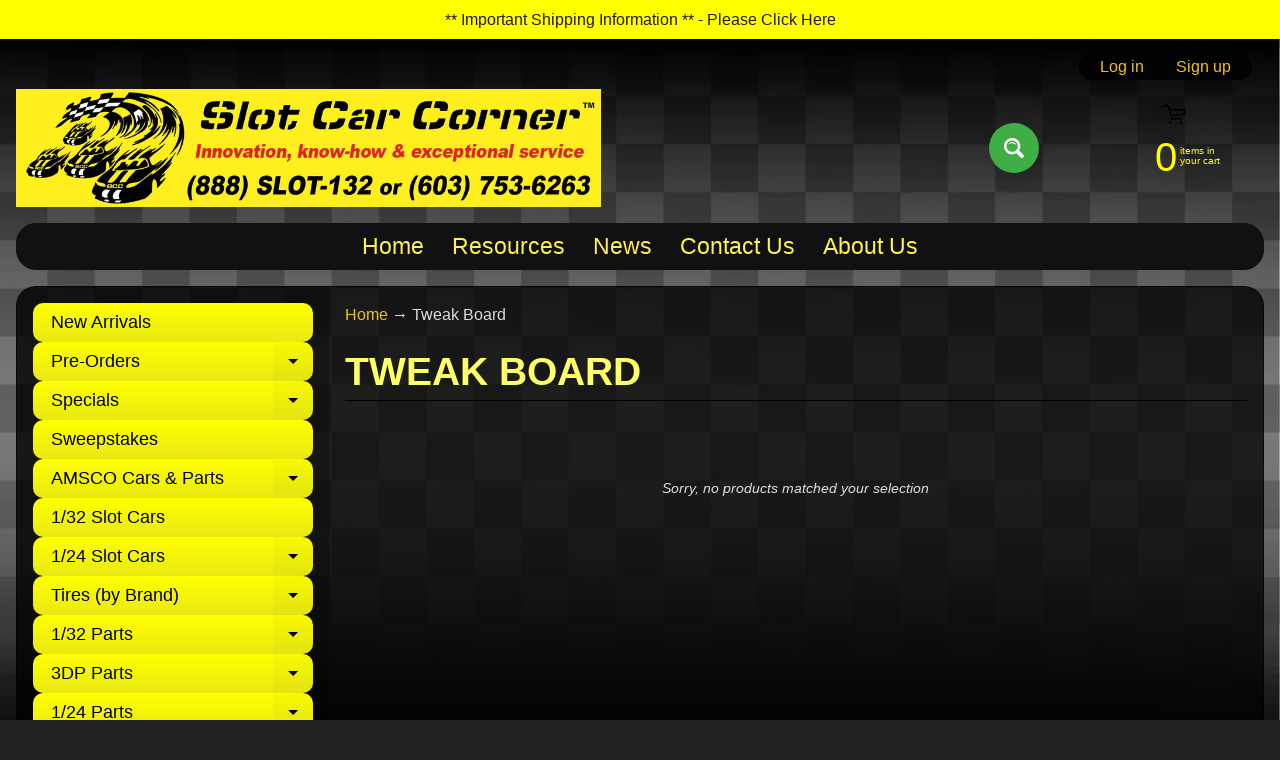

--- FILE ---
content_type: text/html; charset=utf-8
request_url: https://slotcarcorner.com/collections/tweak-board
body_size: 62674
content:
<!doctype html>
<html class="no-js" lang="en">
<head>

<meta charset="utf-8" />
<meta http-equiv="X-UA-Compatible" content="IE=edge" />  
<meta name="viewport" content="width=device-width, initial-scale=1.0, height=device-height, minimum-scale=1.0, user-scalable=0"> 

<link rel="preconnect" href="https://cdn.shopify.com" crossorigin>
<link rel="preconnect" href="https://fonts.shopifycdn.com" crossorigin>
<link rel="preconnect" href="https://monorail-edge.shopifysvc.com">

<script>document.documentElement.className = document.documentElement.className.replace('no-js', 'js');</script>
<!-- Google Tag Manager -->
<script>(function(w,d,s,l,i){w[l]=w[l]||[];w[l].push({'gtm.start':
    new Date().getTime(),event:'gtm.js'});var f=d.getElementsByTagName(s)[0],
    j=d.createElement(s),dl=l!='dataLayer'?'&l='+l:'';j.async=true;j.src=
    'https://www.googletagmanager.com/gtm.js?id='+i+dl;f.parentNode.insertBefore(j,f);
})(window,document,'script','dataLayer','GTM-WWWFKTX');

</script>
<!-- End Google Tag Manager --><link rel="preload" href="//slotcarcorner.com/cdn/shop/t/52/assets/styles.css?v=126685846178996980611760039312" as="style">
<link rel="preload" href="//slotcarcorner.com/cdn/shop/t/52/assets/theme.js?v=77610518558632610911668421867" as="script"><link rel="shortcut icon" href="//slotcarcorner.com/cdn/shop/files/scc_favicon_32x32.png?v=1613785952" type="image/png"><link rel="canonical" href="https://slotcarcorner.com/collections/tweak-board" /> <!-- /snippets/social-meta-tags.liquid --><meta property="og:site_name" content="Slot Car Corner">
<meta property="og:url" content="https://slotcarcorner.com/collections/tweak-board">
<meta property="og:title" content="Tweak Board">
<meta property="og:type" content="website">
<meta property="og:description" content="We offer a wide range of 1:32 scale slot cars, slot car parts, accessories and services along with exceptional customer service.  Featuring brands such as Slot.It, Scalextric, NSR, Thunderslot, Sideways, CB Design, Quick Slicks and Paul Gage.  We carry everything needed for track building and wiring projects.">

<meta name="twitter:card" content="summary_large_image">
<meta name="twitter:title" content="Tweak Board">
<meta name="twitter:description" content="We offer a wide range of 1:32 scale slot cars, slot car parts, accessories and services along with exceptional customer service.  Featuring brands such as Slot.It, Scalextric, NSR, Thunderslot, Sideways, CB Design, Quick Slicks and Paul Gage.  We carry everything needed for track building and wiring projects.">
<style>:root {--site_max_width:1280px; --site_min_width:300px; --font_size_base:100%;--font_stack_body:"system_ui",-apple-system, 'Segoe UI', Roboto, 'Helvetica Neue', 'Noto Sans', 'Liberation Sans', Arial, sans-serif, 'Apple Color Emoji', 'Segoe UI Emoji', 'Segoe UI Symbol', 'Noto Color Emoji';--font_style_body:normal;--font_weight_body:400;--font_stack_headings:"system_ui",-apple-system, 'Segoe UI', Roboto, 'Helvetica Neue', 'Noto Sans', 'Liberation Sans', Arial, sans-serif, 'Apple Color Emoji', 'Segoe UI Emoji', 'Segoe UI Symbol', 'Noto Color Emoji';--font_style_headings:normal;--font_weight_headings:400;--font_case_headings:uppercase;--font_color_headings:#ffff66;--font_h6_size:1rem;--font_h5_size:1rem;--font_h4_size:1.25rem;--font_h3_size:1.5625rem;--font_h2_size:1.953125rem;--font_h1_size:2.44140625rem;--body_text_color:#dddddd; --body_text_color_rgb:221, 221, 221; --body_bg_color:#222222; --link_color:#f1c40f; --link_active:#333333;--content_borders:#000000;--content_borders_rgb:0, 0, 0;--logo_link_color:#ffff00;--logo_link_hover:#ffffff; --minicart_text:#ffff00;--minicart_text_hover:#ffffff;--content_bg:#000000;--content_bg_rgb:0, 0, 0;--content_bg_opacity:0.75;--mobile_nav_bg:#ffff00;--mobile_nav_text:#000000;--top_menu_bg:#111111;--top_menu_bg1:#111111;--top_menu_links:#fef151;--top_menu_links_hover:#ffffff;--top_menu_links_border:rgba(0,0,0,0);--top_menu_sub_bg:#222222;--top_menu_links_sub:#fef151;--top_menu_links_sub_hover:#ffffff;--slider_bg:#434343;--caption_bg:#000000;--caption_bg_rgb:0, 0, 0; --caption_text:#ffffff;--banner_text:#fef151;--banner_bg1:#111111;--banner_bg2:#111111;  --sidebar_bg:#000000;--sidebar_bg_rgb:0, 0, 0;--sidebar_bg_opacity:0.25;--accordion_h3_text:#000000;--accordion_h3_text_active:#f01919;--accordion_h3_bg:#ffff00;--accordion_h3_bg1:#e9e915;--accordion_h3_bg_hover:#ffff00;--accordion_link_text:#ffff66;--accordion_link_text_hover:#ffffff;--accordion_link_bg:#444444;--accordion_link_bg_hover:#333333;--accordion_link_borders:#000000;--side_pop_bg:#333333;--side_pop_headings:#ffff66;--side_pop_links:#ffff66;--side_pop_links_hover:#ffffff;--side_pop_borders:rgba(0,0,0,0);--side_news_bg:#ffff00;--side_news_headings:#000000;--side_news_text:#333333;--side_social_bg:#222222;--side_social_headings:#ffff00;--side_latest_text:#aaaaaa;--thumb_bg:#333333;--thumb_caption_bg:#363636;--thumb_caption_bg1:#333333;--thumb_caption_bg_hover:#444444;--thumb_title:#fef151;--thumb_price:#ffffff;--thumb_sale_bg:#ff0000;--thumb_sale_bg1:#990000;--thumb_sale_text:#ffffff;--button_bg:#40ae47;--button_bg1:#40ae47;--button_text:#ffffff;--button_text_transform:uppercase;    --button_weight:normal; --button_bg_active:#19c924; --button_hover_active:#ffffff; --button_sec_bg:#40ae47; --button_sec_text:#ffffff; --button_sec_bg_hover:#19c924; --button_sec_text_hover:#ffffff; --input_bg:#ffffff; --input_text_color:#555555; --input_border_color:#b2b9bd; --input_border_focus:rgba(0,0,0,0); --svg_select_icon:url(//slotcarcorner.com/cdn/shop/t/52/assets/ico-select.svg?v=84787678766718358961668421867);--max_height_disclosure:300px; --min_height_disclosure:92px; --pag_color:#ffff00; --pag_hover_text:#ffff66; --pag_hover_bg:#666666;--pag_current_text:#000000;--pag_current_bg:#ffff00;--pag_border:#000000;--acc_bg:#000000;--acc_bg_rgb:0, 0, 0;--acc_text:#dddddd;--acc_text_active:#f1c40f;--footer_text:#ffff66;--footer_links:#ffff00;--footer_links_hover:#ffffff;--customer_box_bg:#444444;--comments_bg:#f6f6f6;--comments_bg_rgb:246, 246, 246;--icon_fill_facebook:#3b5998;--icon_fill_twitter:#00aced;--icon_fill_pinterest:#cb2027;--icon_fill_youtube:#CD201F;--icon_fill_vimeo:#1AB7EA;--icon_fill_snapchat:#FFFC00;--icon_fill_linkedin:#0077B5;--icon_fill_instagram:#E4405F;--icon_fill_tumblr:#36465D;--slide_arrow_color:#ffffff;--slide_arrow_bg_color:#000000;--media_video_bg_color:#000000;--media_bg_color:#ffffff;--media_text_color:#555555;--media_border_color:rgba(85,85,85,0.08);--search_borders:#f0f0f0;--search_selected:#e6e6e6;--search_spinner:#ffffff;  --filter_bg_color:#ffffff;--filter_text_color:#555555; --filter_text_color_rgb:85, 85, 85;   }</style>
<link rel="stylesheet" href="//slotcarcorner.com/cdn/shop/t/52/assets/styles.css?v=126685846178996980611760039312" type="text/css" media="all"><style></style>

<script>
  window.Sunrise = window.Sunrise || {};
  Sunrise.strings = {
    add_to_cart: "Add to Cart",
    sold_out: "Out of stock",
    unavailable: "Unavailable",
    sku: "SKU: ",
    preorder_msg: "Available for pre-order",
    product_availability: "Availability: ",
    product_in_stock: "in stock",
    money_format_json: "${{amount}}",
    money_format: "${{amount}}",
    money_with_currency_format_json: "${{amount}} USD",
    money_with_currency_format: "${{amount}} USD",
    shop_currency: "USD",
    locale: "en",
    locale_json: "en",
    customer_accounts_enabled: true,
    customer_logged_in:false,
    addressError: "Error looking up that address",
    addressNoResults: "No results for that address",
    addressQueryLimit: "You have exceeded the Google API usage limit. Consider upgrading to a \u003ca href=\"https:\/\/developers.google.com\/maps\/premium\/usage-limits\"\u003ePremium Plan\u003c\/a\u003e.",
    authError: "There was a problem authenticating your Google Maps account.",
    loading: "Loading",
    one_result_found: "1 result found",
    number_of_results_found: "[results_count] results found",
    number_of_results: "[result_number] of [results_count]",
    agree_terms_popup_text: "You must agree with the terms and conditions of sale to check out",
    cart_low_stock_message: "Some quantities have been reduced to match the available stock",
    stock_reduced_message: "Sorry, available stock is",
    shipping_calc_submit: "Calculate shipping",
    shipping_calculating: "Calculating...",
    available_shipping_rates: "rates found for your address...",
    one_rate_available:"There is one shipping rate available for",
    do_not_ship:"We do not ship to this destination."
  };
  window.theme = {
    info: {
      name: "Sunrise",
      version: "10.02.01"
    },
      breakpoints: {
        medium: 750,
        large: 990,
        widescreen: 1400
      },
    settings: {
      predictiveSearchEnabled: true,
      predictiveSearchShowPrice: false,
      predictiveSearchShowVendor: false,
      predictiveSearchType: "products"
    },
    stylesheet: "//slotcarcorner.com/cdn/shop/t/52/assets/styles.css?v=126685846178996980611760039312"
  };
  window.routes = {
    rootUrl: "\/",
    rootUrlWithoutSlash: '',
    cartUrl: "\/cart",
    searchUrl: "\/search",
    productRecommendationsUrl: "\/recommendations\/products"
  };
</script><script src="//slotcarcorner.com/cdn/shop/t/52/assets/theme.js?v=77610518558632610911668421867" defer="defer"></script>

<script>
  if (window.MSInputMethodContext && document.documentMode) {
    /* IE polyfills */
    var scripts = document.getElementsByTagName('script')[0];
    var polyfill = document.createElement("script");
    polyfill.defer = true;
    polyfill.src = "//slotcarcorner.com/cdn/shop/t/52/assets/ie11-polyfills.min.js?v=85658089622224524211668421867";
    scripts.parentNode.insertBefore(polyfill, scripts);
  }
</script>  
  
<script>window.performance && window.performance.mark && window.performance.mark('shopify.content_for_header.start');</script><meta id="shopify-digital-wallet" name="shopify-digital-wallet" content="/27121352790/digital_wallets/dialog">
<meta name="shopify-checkout-api-token" content="5cb98bd334b0ba0c71bc930799ae5599">
<meta id="in-context-paypal-metadata" data-shop-id="27121352790" data-venmo-supported="false" data-environment="production" data-locale="en_US" data-paypal-v4="true" data-currency="USD">
<link rel="alternate" type="application/atom+xml" title="Feed" href="/collections/tweak-board.atom" />
<link rel="alternate" type="application/json+oembed" href="https://slotcarcorner.com/collections/tweak-board.oembed">
<script async="async" src="/checkouts/internal/preloads.js?locale=en-US"></script>
<link rel="preconnect" href="https://shop.app" crossorigin="anonymous">
<script async="async" src="https://shop.app/checkouts/internal/preloads.js?locale=en-US&shop_id=27121352790" crossorigin="anonymous"></script>
<script id="apple-pay-shop-capabilities" type="application/json">{"shopId":27121352790,"countryCode":"US","currencyCode":"USD","merchantCapabilities":["supports3DS"],"merchantId":"gid:\/\/shopify\/Shop\/27121352790","merchantName":"Slot Car Corner","requiredBillingContactFields":["postalAddress","email","phone"],"requiredShippingContactFields":["postalAddress","email","phone"],"shippingType":"shipping","supportedNetworks":["visa","masterCard","amex","discover","elo","jcb"],"total":{"type":"pending","label":"Slot Car Corner","amount":"1.00"},"shopifyPaymentsEnabled":true,"supportsSubscriptions":true}</script>
<script id="shopify-features" type="application/json">{"accessToken":"5cb98bd334b0ba0c71bc930799ae5599","betas":["rich-media-storefront-analytics"],"domain":"slotcarcorner.com","predictiveSearch":true,"shopId":27121352790,"locale":"en"}</script>
<script>var Shopify = Shopify || {};
Shopify.shop = "slot-car-corner-llc.myshopify.com";
Shopify.locale = "en";
Shopify.currency = {"active":"USD","rate":"1.0"};
Shopify.country = "US";
Shopify.theme = {"name":"Analyzify v3.3 - Adv. Standard (21.06.24)","id":138263068979,"schema_name":"Sunrise","schema_version":"10.02.01","theme_store_id":57,"role":"main"};
Shopify.theme.handle = "null";
Shopify.theme.style = {"id":null,"handle":null};
Shopify.cdnHost = "slotcarcorner.com/cdn";
Shopify.routes = Shopify.routes || {};
Shopify.routes.root = "/";</script>
<script type="module">!function(o){(o.Shopify=o.Shopify||{}).modules=!0}(window);</script>
<script>!function(o){function n(){var o=[];function n(){o.push(Array.prototype.slice.apply(arguments))}return n.q=o,n}var t=o.Shopify=o.Shopify||{};t.loadFeatures=n(),t.autoloadFeatures=n()}(window);</script>
<script>
  window.ShopifyPay = window.ShopifyPay || {};
  window.ShopifyPay.apiHost = "shop.app\/pay";
  window.ShopifyPay.redirectState = null;
</script>
<script id="shop-js-analytics" type="application/json">{"pageType":"collection"}</script>
<script defer="defer" async type="module" src="//slotcarcorner.com/cdn/shopifycloud/shop-js/modules/v2/client.init-shop-cart-sync_BT-GjEfc.en.esm.js"></script>
<script defer="defer" async type="module" src="//slotcarcorner.com/cdn/shopifycloud/shop-js/modules/v2/chunk.common_D58fp_Oc.esm.js"></script>
<script defer="defer" async type="module" src="//slotcarcorner.com/cdn/shopifycloud/shop-js/modules/v2/chunk.modal_xMitdFEc.esm.js"></script>
<script type="module">
  await import("//slotcarcorner.com/cdn/shopifycloud/shop-js/modules/v2/client.init-shop-cart-sync_BT-GjEfc.en.esm.js");
await import("//slotcarcorner.com/cdn/shopifycloud/shop-js/modules/v2/chunk.common_D58fp_Oc.esm.js");
await import("//slotcarcorner.com/cdn/shopifycloud/shop-js/modules/v2/chunk.modal_xMitdFEc.esm.js");

  window.Shopify.SignInWithShop?.initShopCartSync?.({"fedCMEnabled":true,"windoidEnabled":true});

</script>
<script>
  window.Shopify = window.Shopify || {};
  if (!window.Shopify.featureAssets) window.Shopify.featureAssets = {};
  window.Shopify.featureAssets['shop-js'] = {"shop-cart-sync":["modules/v2/client.shop-cart-sync_DZOKe7Ll.en.esm.js","modules/v2/chunk.common_D58fp_Oc.esm.js","modules/v2/chunk.modal_xMitdFEc.esm.js"],"init-fed-cm":["modules/v2/client.init-fed-cm_B6oLuCjv.en.esm.js","modules/v2/chunk.common_D58fp_Oc.esm.js","modules/v2/chunk.modal_xMitdFEc.esm.js"],"shop-cash-offers":["modules/v2/client.shop-cash-offers_D2sdYoxE.en.esm.js","modules/v2/chunk.common_D58fp_Oc.esm.js","modules/v2/chunk.modal_xMitdFEc.esm.js"],"shop-login-button":["modules/v2/client.shop-login-button_QeVjl5Y3.en.esm.js","modules/v2/chunk.common_D58fp_Oc.esm.js","modules/v2/chunk.modal_xMitdFEc.esm.js"],"pay-button":["modules/v2/client.pay-button_DXTOsIq6.en.esm.js","modules/v2/chunk.common_D58fp_Oc.esm.js","modules/v2/chunk.modal_xMitdFEc.esm.js"],"shop-button":["modules/v2/client.shop-button_DQZHx9pm.en.esm.js","modules/v2/chunk.common_D58fp_Oc.esm.js","modules/v2/chunk.modal_xMitdFEc.esm.js"],"avatar":["modules/v2/client.avatar_BTnouDA3.en.esm.js"],"init-windoid":["modules/v2/client.init-windoid_CR1B-cfM.en.esm.js","modules/v2/chunk.common_D58fp_Oc.esm.js","modules/v2/chunk.modal_xMitdFEc.esm.js"],"init-shop-for-new-customer-accounts":["modules/v2/client.init-shop-for-new-customer-accounts_C_vY_xzh.en.esm.js","modules/v2/client.shop-login-button_QeVjl5Y3.en.esm.js","modules/v2/chunk.common_D58fp_Oc.esm.js","modules/v2/chunk.modal_xMitdFEc.esm.js"],"init-shop-email-lookup-coordinator":["modules/v2/client.init-shop-email-lookup-coordinator_BI7n9ZSv.en.esm.js","modules/v2/chunk.common_D58fp_Oc.esm.js","modules/v2/chunk.modal_xMitdFEc.esm.js"],"init-shop-cart-sync":["modules/v2/client.init-shop-cart-sync_BT-GjEfc.en.esm.js","modules/v2/chunk.common_D58fp_Oc.esm.js","modules/v2/chunk.modal_xMitdFEc.esm.js"],"shop-toast-manager":["modules/v2/client.shop-toast-manager_DiYdP3xc.en.esm.js","modules/v2/chunk.common_D58fp_Oc.esm.js","modules/v2/chunk.modal_xMitdFEc.esm.js"],"init-customer-accounts":["modules/v2/client.init-customer-accounts_D9ZNqS-Q.en.esm.js","modules/v2/client.shop-login-button_QeVjl5Y3.en.esm.js","modules/v2/chunk.common_D58fp_Oc.esm.js","modules/v2/chunk.modal_xMitdFEc.esm.js"],"init-customer-accounts-sign-up":["modules/v2/client.init-customer-accounts-sign-up_iGw4briv.en.esm.js","modules/v2/client.shop-login-button_QeVjl5Y3.en.esm.js","modules/v2/chunk.common_D58fp_Oc.esm.js","modules/v2/chunk.modal_xMitdFEc.esm.js"],"shop-follow-button":["modules/v2/client.shop-follow-button_CqMgW2wH.en.esm.js","modules/v2/chunk.common_D58fp_Oc.esm.js","modules/v2/chunk.modal_xMitdFEc.esm.js"],"checkout-modal":["modules/v2/client.checkout-modal_xHeaAweL.en.esm.js","modules/v2/chunk.common_D58fp_Oc.esm.js","modules/v2/chunk.modal_xMitdFEc.esm.js"],"shop-login":["modules/v2/client.shop-login_D91U-Q7h.en.esm.js","modules/v2/chunk.common_D58fp_Oc.esm.js","modules/v2/chunk.modal_xMitdFEc.esm.js"],"lead-capture":["modules/v2/client.lead-capture_BJmE1dJe.en.esm.js","modules/v2/chunk.common_D58fp_Oc.esm.js","modules/v2/chunk.modal_xMitdFEc.esm.js"],"payment-terms":["modules/v2/client.payment-terms_Ci9AEqFq.en.esm.js","modules/v2/chunk.common_D58fp_Oc.esm.js","modules/v2/chunk.modal_xMitdFEc.esm.js"]};
</script>
<script>(function() {
  var isLoaded = false;
  function asyncLoad() {
    if (isLoaded) return;
    isLoaded = true;
    var urls = ["https:\/\/cdncozyvideogalleryn.addons.business\/scripttag\/js\/cloud\/slot-car-corner-llc.myshopify.com\/1.0\/YIoXOyaXdHtNDkWDikoyRj4LiValBqzy.js?shop=slot-car-corner-llc.myshopify.com","https:\/\/preproduct.onrender.com\/preproduct-embed.js?v=2.0\u0026shop=slot-car-corner-llc.myshopify.com","https:\/\/customer-first-focus.b-cdn.net\/cffPCLoader_min.js?shop=slot-car-corner-llc.myshopify.com"];
    for (var i = 0; i < urls.length; i++) {
      var s = document.createElement('script');
      s.type = 'text/javascript';
      s.async = true;
      s.src = urls[i];
      var x = document.getElementsByTagName('script')[0];
      x.parentNode.insertBefore(s, x);
    }
  };
  if(window.attachEvent) {
    window.attachEvent('onload', asyncLoad);
  } else {
    window.addEventListener('load', asyncLoad, false);
  }
})();</script>
<script id="__st">var __st={"a":27121352790,"offset":-18000,"reqid":"7d6eceb7-0a27-4e60-8ced-9ac6eac90f93-1769056371","pageurl":"slotcarcorner.com\/collections\/tweak-board","u":"593f87a191fc","p":"collection","rtyp":"collection","rid":170690248790};</script>
<script>window.ShopifyPaypalV4VisibilityTracking = true;</script>
<script id="captcha-bootstrap">!function(){'use strict';const t='contact',e='account',n='new_comment',o=[[t,t],['blogs',n],['comments',n],[t,'customer']],c=[[e,'customer_login'],[e,'guest_login'],[e,'recover_customer_password'],[e,'create_customer']],r=t=>t.map((([t,e])=>`form[action*='/${t}']:not([data-nocaptcha='true']) input[name='form_type'][value='${e}']`)).join(','),a=t=>()=>t?[...document.querySelectorAll(t)].map((t=>t.form)):[];function s(){const t=[...o],e=r(t);return a(e)}const i='password',u='form_key',d=['recaptcha-v3-token','g-recaptcha-response','h-captcha-response',i],f=()=>{try{return window.sessionStorage}catch{return}},m='__shopify_v',_=t=>t.elements[u];function p(t,e,n=!1){try{const o=window.sessionStorage,c=JSON.parse(o.getItem(e)),{data:r}=function(t){const{data:e,action:n}=t;return t[m]||n?{data:e,action:n}:{data:t,action:n}}(c);for(const[e,n]of Object.entries(r))t.elements[e]&&(t.elements[e].value=n);n&&o.removeItem(e)}catch(o){console.error('form repopulation failed',{error:o})}}const l='form_type',E='cptcha';function T(t){t.dataset[E]=!0}const w=window,h=w.document,L='Shopify',v='ce_forms',y='captcha';let A=!1;((t,e)=>{const n=(g='f06e6c50-85a8-45c8-87d0-21a2b65856fe',I='https://cdn.shopify.com/shopifycloud/storefront-forms-hcaptcha/ce_storefront_forms_captcha_hcaptcha.v1.5.2.iife.js',D={infoText:'Protected by hCaptcha',privacyText:'Privacy',termsText:'Terms'},(t,e,n)=>{const o=w[L][v],c=o.bindForm;if(c)return c(t,g,e,D).then(n);var r;o.q.push([[t,g,e,D],n]),r=I,A||(h.body.append(Object.assign(h.createElement('script'),{id:'captcha-provider',async:!0,src:r})),A=!0)});var g,I,D;w[L]=w[L]||{},w[L][v]=w[L][v]||{},w[L][v].q=[],w[L][y]=w[L][y]||{},w[L][y].protect=function(t,e){n(t,void 0,e),T(t)},Object.freeze(w[L][y]),function(t,e,n,w,h,L){const[v,y,A,g]=function(t,e,n){const i=e?o:[],u=t?c:[],d=[...i,...u],f=r(d),m=r(i),_=r(d.filter((([t,e])=>n.includes(e))));return[a(f),a(m),a(_),s()]}(w,h,L),I=t=>{const e=t.target;return e instanceof HTMLFormElement?e:e&&e.form},D=t=>v().includes(t);t.addEventListener('submit',(t=>{const e=I(t);if(!e)return;const n=D(e)&&!e.dataset.hcaptchaBound&&!e.dataset.recaptchaBound,o=_(e),c=g().includes(e)&&(!o||!o.value);(n||c)&&t.preventDefault(),c&&!n&&(function(t){try{if(!f())return;!function(t){const e=f();if(!e)return;const n=_(t);if(!n)return;const o=n.value;o&&e.removeItem(o)}(t);const e=Array.from(Array(32),(()=>Math.random().toString(36)[2])).join('');!function(t,e){_(t)||t.append(Object.assign(document.createElement('input'),{type:'hidden',name:u})),t.elements[u].value=e}(t,e),function(t,e){const n=f();if(!n)return;const o=[...t.querySelectorAll(`input[type='${i}']`)].map((({name:t})=>t)),c=[...d,...o],r={};for(const[a,s]of new FormData(t).entries())c.includes(a)||(r[a]=s);n.setItem(e,JSON.stringify({[m]:1,action:t.action,data:r}))}(t,e)}catch(e){console.error('failed to persist form',e)}}(e),e.submit())}));const S=(t,e)=>{t&&!t.dataset[E]&&(n(t,e.some((e=>e===t))),T(t))};for(const o of['focusin','change'])t.addEventListener(o,(t=>{const e=I(t);D(e)&&S(e,y())}));const B=e.get('form_key'),M=e.get(l),P=B&&M;t.addEventListener('DOMContentLoaded',(()=>{const t=y();if(P)for(const e of t)e.elements[l].value===M&&p(e,B);[...new Set([...A(),...v().filter((t=>'true'===t.dataset.shopifyCaptcha))])].forEach((e=>S(e,t)))}))}(h,new URLSearchParams(w.location.search),n,t,e,['guest_login'])})(!0,!0)}();</script>
<script integrity="sha256-4kQ18oKyAcykRKYeNunJcIwy7WH5gtpwJnB7kiuLZ1E=" data-source-attribution="shopify.loadfeatures" defer="defer" src="//slotcarcorner.com/cdn/shopifycloud/storefront/assets/storefront/load_feature-a0a9edcb.js" crossorigin="anonymous"></script>
<script crossorigin="anonymous" defer="defer" src="//slotcarcorner.com/cdn/shopifycloud/storefront/assets/shopify_pay/storefront-65b4c6d7.js?v=20250812"></script>
<script data-source-attribution="shopify.dynamic_checkout.dynamic.init">var Shopify=Shopify||{};Shopify.PaymentButton=Shopify.PaymentButton||{isStorefrontPortableWallets:!0,init:function(){window.Shopify.PaymentButton.init=function(){};var t=document.createElement("script");t.src="https://slotcarcorner.com/cdn/shopifycloud/portable-wallets/latest/portable-wallets.en.js",t.type="module",document.head.appendChild(t)}};
</script>
<script data-source-attribution="shopify.dynamic_checkout.buyer_consent">
  function portableWalletsHideBuyerConsent(e){var t=document.getElementById("shopify-buyer-consent"),n=document.getElementById("shopify-subscription-policy-button");t&&n&&(t.classList.add("hidden"),t.setAttribute("aria-hidden","true"),n.removeEventListener("click",e))}function portableWalletsShowBuyerConsent(e){var t=document.getElementById("shopify-buyer-consent"),n=document.getElementById("shopify-subscription-policy-button");t&&n&&(t.classList.remove("hidden"),t.removeAttribute("aria-hidden"),n.addEventListener("click",e))}window.Shopify?.PaymentButton&&(window.Shopify.PaymentButton.hideBuyerConsent=portableWalletsHideBuyerConsent,window.Shopify.PaymentButton.showBuyerConsent=portableWalletsShowBuyerConsent);
</script>
<script data-source-attribution="shopify.dynamic_checkout.cart.bootstrap">document.addEventListener("DOMContentLoaded",(function(){function t(){return document.querySelector("shopify-accelerated-checkout-cart, shopify-accelerated-checkout")}if(t())Shopify.PaymentButton.init();else{new MutationObserver((function(e,n){t()&&(Shopify.PaymentButton.init(),n.disconnect())})).observe(document.body,{childList:!0,subtree:!0})}}));
</script>
<script id='scb4127' type='text/javascript' async='' src='https://slotcarcorner.com/cdn/shopifycloud/privacy-banner/storefront-banner.js'></script><link id="shopify-accelerated-checkout-styles" rel="stylesheet" media="screen" href="https://slotcarcorner.com/cdn/shopifycloud/portable-wallets/latest/accelerated-checkout-backwards-compat.css" crossorigin="anonymous">
<style id="shopify-accelerated-checkout-cart">
        #shopify-buyer-consent {
  margin-top: 1em;
  display: inline-block;
  width: 100%;
}

#shopify-buyer-consent.hidden {
  display: none;
}

#shopify-subscription-policy-button {
  background: none;
  border: none;
  padding: 0;
  text-decoration: underline;
  font-size: inherit;
  cursor: pointer;
}

#shopify-subscription-policy-button::before {
  box-shadow: none;
}

      </style>

<script>window.performance && window.performance.mark && window.performance.mark('shopify.content_for_header.end');</script>

<!--begin-boost-pfs-filter-css-->
  <link href="//slotcarcorner.com/cdn/shop/t/52/assets/boost-pfs-init.css?v=144171858297145572001668421867" rel="stylesheet" type="text/css" media="all" />
  <link rel="preload stylesheet" href="//slotcarcorner.com/cdn/shop/t/52/assets/boost-pfs-general.css?v=89885787763049834651668421867" as="style">
  <link rel="preload stylesheet" href="//slotcarcorner.com/cdn/shop/t/52/assets/boost-pfs-otp.css?v=122431629298669182261668421867" as="style"><link href="//slotcarcorner.com/cdn/shop/t/52/assets/boost-pfs-custom.css?v=110840742592641360411678077464" rel="stylesheet" type="text/css" media="all" />
<style data-id="boost-pfs-style">
    .boost-pfs-filter-option-title-text {color: rgba(255,255,255,1);font-family: "Trebuchet MS", sans-serif;}

   .boost-pfs-filter-tree-v .boost-pfs-filter-option-title-text:before {border-top-color: rgba(255,255,255,1);}
    .boost-pfs-filter-tree-v .boost-pfs-filter-option.boost-pfs-filter-option-collapsed .boost-pfs-filter-option-title-text:before {border-bottom-color: rgba(255,255,255,1);}
    .boost-pfs-filter-tree-h .boost-pfs-filter-option-title-heading:before {border-right-color: rgba(255,255,255,1);
        border-bottom-color: rgba(255,255,255,1);}

    .boost-pfs-filter-refine-by .boost-pfs-filter-option-title h3 {color: rgba(0,0,0,1);}

    .boost-pfs-filter-option-content .boost-pfs-filter-option-item-list .boost-pfs-filter-option-item button,
    .boost-pfs-filter-option-content .boost-pfs-filter-option-item-list .boost-pfs-filter-option-item .boost-pfs-filter-button,
    .boost-pfs-filter-option-range-amount input,
    .boost-pfs-filter-tree-v .boost-pfs-filter-refine-by .boost-pfs-filter-refine-by-items .refine-by-item,
    .boost-pfs-filter-refine-by-wrapper-v .boost-pfs-filter-refine-by .boost-pfs-filter-refine-by-items .refine-by-item,
    .boost-pfs-filter-refine-by .boost-pfs-filter-option-title,
    .boost-pfs-filter-refine-by .boost-pfs-filter-refine-by-items .refine-by-item>a,
    .boost-pfs-filter-refine-by>span,
    .boost-pfs-filter-clear,
    .boost-pfs-filter-clear-all{color: rgba(0,0,0,1);font-family: "Trebuchet MS", sans-serif;}
    .boost-pfs-filter-tree-h .boost-pfs-filter-pc .boost-pfs-filter-refine-by-items .refine-by-item .boost-pfs-filter-clear .refine-by-type,
    .boost-pfs-filter-refine-by-wrapper-h .boost-pfs-filter-pc .boost-pfs-filter-refine-by-items .refine-by-item .boost-pfs-filter-clear .refine-by-type {color: rgba(0,0,0,1);}

    .boost-pfs-filter-option-multi-level-collections .boost-pfs-filter-option-multi-level-list .boost-pfs-filter-option-item .boost-pfs-filter-button-arrow .boost-pfs-arrow:before,
    .boost-pfs-filter-option-multi-level-tag .boost-pfs-filter-option-multi-level-list .boost-pfs-filter-option-item .boost-pfs-filter-button-arrow .boost-pfs-arrow:before {border-right: 1px solid rgba(0,0,0,1);
        border-bottom: 1px solid rgba(0,0,0,1);}

    .boost-pfs-filter-refine-by-wrapper-v .boost-pfs-filter-refine-by .boost-pfs-filter-refine-by-items .refine-by-item .boost-pfs-filter-clear:after,
    .boost-pfs-filter-refine-by-wrapper-v .boost-pfs-filter-refine-by .boost-pfs-filter-refine-by-items .refine-by-item .boost-pfs-filter-clear:before,
    .boost-pfs-filter-tree-v .boost-pfs-filter-refine-by .boost-pfs-filter-refine-by-items .refine-by-item .boost-pfs-filter-clear:after,
    .boost-pfs-filter-tree-v .boost-pfs-filter-refine-by .boost-pfs-filter-refine-by-items .refine-by-item .boost-pfs-filter-clear:before,
    .boost-pfs-filter-refine-by-wrapper-h .boost-pfs-filter-pc .boost-pfs-filter-refine-by-items .refine-by-item .boost-pfs-filter-clear:after,
    .boost-pfs-filter-refine-by-wrapper-h .boost-pfs-filter-pc .boost-pfs-filter-refine-by-items .refine-by-item .boost-pfs-filter-clear:before,
    .boost-pfs-filter-tree-h .boost-pfs-filter-pc .boost-pfs-filter-refine-by-items .refine-by-item .boost-pfs-filter-clear:after,
    .boost-pfs-filter-tree-h .boost-pfs-filter-pc .boost-pfs-filter-refine-by-items .refine-by-item .boost-pfs-filter-clear:before {border-top-color: rgba(0,0,0,1);}
    .boost-pfs-filter-option-range-slider .noUi-value-horizontal {color: rgba(0,0,0,1);}

    .boost-pfs-filter-tree-mobile-button button,
    .boost-pfs-filter-top-sorting-mobile button {color: rgba(255,255,255,1) !important;background: rgba(255,0,0,1) !important;}
    .boost-pfs-filter-top-sorting-mobile button>span:after {color: rgba(255,255,255,1) !important;}
  </style>
<!--end-boost-pfs-filter-css-->



	
    



<link href="//slotcarcorner.com/cdn/shop/t/52/assets/storeifyapps-formbuilder-styles.css?v=152793041783719793381668421867" rel="stylesheet" type="text/css" media="all" />

<!-- BEGIN app block: shopify://apps/boost-ai-search-filter/blocks/boost-sd-ssr/7fc998ae-a150-4367-bab8-505d8a4503f7 --><script type="text/javascript">"use strict";(()=>{function mergeDeepMutate(target,...sources){if(!target)return target;if(sources.length===0)return target;const isObject=obj=>!!obj&&typeof obj==="object";const isPlainObject=obj=>{if(!isObject(obj))return false;const proto=Object.getPrototypeOf(obj);return proto===Object.prototype||proto===null};for(const source of sources){if(!source)continue;for(const key in source){const sourceValue=source[key];if(!(key in target)){target[key]=sourceValue;continue}const targetValue=target[key];if(Array.isArray(targetValue)&&Array.isArray(sourceValue)){target[key]=targetValue.concat(...sourceValue)}else if(isPlainObject(targetValue)&&isPlainObject(sourceValue)){target[key]=mergeDeepMutate(targetValue,sourceValue)}else{target[key]=sourceValue}}}return target}var Application=class{constructor(config,dataObjects){this.#modules=[];this.#cachedModulesByConstructor=new Map;this.#status="created";this.#cachedEventListeners={};this.#registryBlockListeners=[];this.#readyListeners=[];this.mode="production";this.logLevel=1;this.#blocks={};const boostWidgetIntegration=window.boostWidgetIntegration;this.#config=config||{logLevel:boostWidgetIntegration?.config?.logLevel,env:"production"};this.logLevel=this.#config.logLevel??(this.mode==="production"?2:this.logLevel);if(this.#config.logLevel==null){this.#config.logLevel=this.logLevel}this.#dataObjects=dataObjects||{};this.logger={debug:(...args)=>{if(this.logLevel<=0){console.debug("Boost > [DEBUG] ",...args)}},info:(...args)=>{if(this.logLevel<=1){console.info("Boost > [INFO] ",...args)}},warn:(...args)=>{if(this.logLevel<=2){console.warn("Boost > [WARN] ",...args)}},error:(...args)=>{if(this.logLevel<=3){console.error("Boost > [ERROR] ",...args)}}}}#config;#dataObjects;#modules;#cachedModulesByConstructor;#status;#cachedEventListeners;#registryBlockListeners;#readyListeners;#blocks;get blocks(){return this.#blocks}get config(){return this.#config}get dataObjects(){return this.#dataObjects}get status(){return this.#status}get modules(){return this.#modules}bootstrap(){if(this.#status==="bootstrapped"){this.logger.warn("Application already bootstrapped");return}if(this.#status==="started"){this.logger.warn("Application already started");return}this.#loadModuleEventListeners();this.dispatchLifecycleEvent({name:"onBeforeAppBootstrap",payload:null});if(this.#config?.customization?.app?.onBootstrap){this.#config.customization.app.onBootstrap(this)}this.#extendAppConfigFromModules();this.#extendAppConfigFromGlobalVariables();this.#initializeDataObjects();this.assignGlobalVariables();this.#status="bootstrapped";this.dispatchLifecycleEvent({name:"onAppBootstrap",payload:null})}async initModules(){await Promise.all(this.#modules.map(async module=>{if(!module.shouldInit()){this.logger.info("Module not initialized",module.constructor.name,"shouldInit returned false");return}module.onBeforeModuleInit?.();this.dispatchLifecycleEvent({name:"onBeforeModuleInit",payload:{module}});this.logger.info(`Initializing ${module.constructor.name} module`);try{await module.init();this.dispatchLifecycleEvent({name:"onModuleInit",payload:{module}})}catch(error){this.logger.error(`Error initializing module ${module.constructor.name}:`,error);this.dispatchLifecycleEvent({name:"onModuleError",payload:{module,error:error instanceof Error?error:new Error(String(error))}})}}))}getModule(constructor){const module=this.#cachedModulesByConstructor.get(constructor);if(module&&!module.shouldInit()){return void 0}return module}getModuleByName(name){const module=this.#modules.find(mod=>{const ModuleClass=mod.constructor;return ModuleClass.moduleName===name});if(module&&!module.shouldInit()){return void 0}return module}registerBlock(block){if(!block.id){this.logger.error("Block id is required");return}const blockId=block.id;if(this.#blocks[blockId]){this.logger.error(`Block with id ${blockId} already exists`);return}this.#blocks[blockId]=block;if(window.boostWidgetIntegration.blocks){window.boostWidgetIntegration.blocks[blockId]=block}this.dispatchLifecycleEvent({name:"onRegisterBlock",payload:{block}});this.#registryBlockListeners.forEach(listener=>{try{listener(block)}catch(error){this.logger.error("Error in registry block listener:",error)}})}addRegistryBlockListener(listener){this.#registryBlockListeners.push(listener);Object.values(this.#blocks).forEach(block=>{try{listener(block)}catch(error){this.logger.error("Error in registry block listener for existing block:",error)}})}removeRegistryBlockListener(listener){const index=this.#registryBlockListeners.indexOf(listener);if(index>-1){this.#registryBlockListeners.splice(index,1)}}onReady(handler){if(this.#status==="started"){try{handler()}catch(error){this.logger.error("Error in ready handler:",error)}}else{this.#readyListeners.push(handler)}}assignGlobalVariables(){if(!window.boostWidgetIntegration){window.boostWidgetIntegration={}}Object.assign(window.boostWidgetIntegration,{TAEApp:this,config:this.config,dataObjects:this.#dataObjects,blocks:this.blocks})}async start(){this.logger.info("Application starting");this.bootstrap();this.dispatchLifecycleEvent({name:"onBeforeAppStart",payload:null});await this.initModules();this.#status="started";this.dispatchLifecycleEvent({name:"onAppStart",payload:null});this.#readyListeners.forEach(listener=>{try{listener()}catch(error){this.logger.error("Error in ready listener:",error)}});if(this.#config?.customization?.app?.onStart){this.#config.customization.app.onStart(this)}}destroy(){if(this.#status!=="started"){this.logger.warn("Application not started yet");return}this.#modules.forEach(module=>{this.dispatchLifecycleEvent({name:"onModuleDestroy",payload:{module}});module.destroy()});this.#modules=[];this.#resetBlocks();this.#status="destroyed";this.dispatchLifecycleEvent({name:"onAppDestroy",payload:null})}setLogLevel(level){this.logLevel=level;this.updateConfig({logLevel:level})}loadModule(ModuleConstructor){if(!ModuleConstructor){return this}const app=this;const moduleInstance=new ModuleConstructor(app);if(app.#cachedModulesByConstructor.has(ModuleConstructor)){this.logger.warn(`Module ${ModuleConstructor.name} already loaded`);return app}this.#modules.push(moduleInstance);this.#cachedModulesByConstructor.set(ModuleConstructor,moduleInstance);this.logger.info(`Module ${ModuleConstructor.name} already loaded`);return app}updateConfig(newConfig){if(typeof newConfig==="function"){this.#config=newConfig(this.#config)}else{mergeDeepMutate(this.#config,newConfig)}return this.config}dispatchLifecycleEvent(event){switch(event.name){case"onBeforeAppBootstrap":this.triggerEvent("onBeforeAppBootstrap",event);break;case"onAppBootstrap":this.logger.info("Application bootstrapped");this.triggerEvent("onAppBootstrap",event);break;case"onBeforeModuleInit":this.triggerEvent("onBeforeModuleInit",event);break;case"onModuleInit":this.logger.info(`Module ${event.payload.module.constructor.name} initialized`);this.triggerEvent("onModuleInit",event);break;case"onModuleDestroy":this.logger.info(`Module ${event.payload.module.constructor.name} destroyed`);this.triggerEvent("onModuleDestroy",event);break;case"onBeforeAppStart":this.triggerEvent("onBeforeAppStart",event);break;case"onAppStart":this.logger.info("Application started");this.triggerEvent("onAppStart",event);break;case"onAppDestroy":this.logger.info("Application destroyed");this.triggerEvent("onAppDestroy",event);break;case"onAppError":this.logger.error("Application error",event.payload.error);this.triggerEvent("onAppError",event);break;case"onModuleError":this.logger.error("Module error",event.payload.module.constructor.name,event.payload.error);this.triggerEvent("onModuleError",event);break;case"onRegisterBlock":this.logger.info(`Block registered with id: ${event.payload.block.id}`);this.triggerEvent("onRegisterBlock",event);break;default:this.logger.warn("Unknown lifecycle event",event);break}}triggerEvent(eventName,event){const eventListeners=this.#cachedEventListeners[eventName];if(eventListeners){eventListeners.forEach(listener=>{try{if(eventName==="onRegisterBlock"&&event.payload&&"block"in event.payload){listener(event.payload.block)}else{listener(event)}}catch(error){this.logger.error(`Error in event listener for ${eventName}:`,error,"Event data:",event)}})}}#extendAppConfigFromModules(){this.#modules.forEach(module=>{const extendAppConfig=module.extendAppConfig;if(extendAppConfig){mergeDeepMutate(this.#config,extendAppConfig)}})}#extendAppConfigFromGlobalVariables(){const initializedGlobalConfig=window.boostWidgetIntegration?.config;if(initializedGlobalConfig){mergeDeepMutate(this.#config,initializedGlobalConfig)}}#initializeDataObjects(){this.#modules.forEach(module=>{const dataObject=module.dataObject;if(dataObject){mergeDeepMutate(this.#dataObjects,dataObject)}})}#resetBlocks(){this.logger.info("Resetting all blocks");this.#blocks={}}#loadModuleEventListeners(){this.#cachedEventListeners={};const eventNames=["onBeforeAppBootstrap","onAppBootstrap","onModuleInit","onModuleDestroy","onBeforeAppStart","onAppStart","onAppDestroy","onAppError","onModuleError","onRegisterBlock"];this.#modules.forEach(module=>{eventNames.forEach(eventName=>{const eventListener=(...args)=>{if(this.status==="bootstrapped"||this.status==="started"){if(!module.shouldInit())return}return module[eventName]?.(...args)};if(typeof eventListener==="function"){if(!this.#cachedEventListeners[eventName]){this.#cachedEventListeners[eventName]=[]}if(eventName==="onRegisterBlock"){this.#cachedEventListeners[eventName]?.push((block=>{eventListener.call(module,block)}))}else{this.#cachedEventListeners[eventName]?.push(eventListener.bind(module))}}})})}};var Module=class{#app;constructor(app){this.#app=app}shouldInit(){return true}destroy(){this.#app=void 0}init(){}get app(){if(!this.#app){throw new Error("Module not initialized")}return Object.freeze(this.#app)}get extendAppConfig(){return{}}get dataObject(){return{}}};var BoostTAEAppModule=class extends Module{#boostTAEApp=null;get TAEApp(){const boostTAE=getBoostTAE();if(!boostTAE){throw new Error("Boost TAE is not initialized")}this.#boostTAEApp=boostTAE;return this.#boostTAEApp}get TAEAppConfig(){return this.TAEApp.config}get TAEAppDataObjects(){return this.TAEApp.dataObjects}};var AdditionalElement=class extends BoostTAEAppModule{static{this.moduleName="AdditionalElement"}get extendAppConfig(){return {additionalElementSettings:Object.assign(
        {
          
        }, {"customSortingList":"relevance|best-selling|manual|price-ascending|price-descending|title-ascending|title-descending|created-descending|created-ascending"})};}};function getShortenToFullParamMap(){const shortenUrlParamList=getBoostTAE().config?.filterSettings?.shortenUrlParamList;const map={};if(!Array.isArray(shortenUrlParamList)){return map}shortenUrlParamList.forEach(item=>{if(typeof item!=="string")return;const idx=item.lastIndexOf(":");if(idx===-1)return;const full=item.slice(0,idx).trim();const short=item.slice(idx+1).trim();if(full.length>0&&short.length>0){map[short]=full}});return map}function generateUUID(){return "xxxxxxxx-xxxx-xxxx-xxxx-xxxxxxxxxxxx".replace(/[x]/g,function(){const r=Math.random()*16|0;return r.toString(16)});}function getQueryParamByKey(key){const urlParams=new URLSearchParams(window.location.search);return urlParams.get(key)}function convertValueRequestStockStatus(v){if(typeof v==="string"){if(v==="out-of-stock")return false;return true}if(Array.isArray(v)){return v.map(_v=>{if(_v==="out-of-stock"){return false}return true})}return false}function isMobileWidth(){return window.innerWidth<576}function isTabletPortraitMaxWidth(){return window.innerWidth<991}function detectDeviceByWidth(){let result="";if(isMobileWidth()){result+="mobile|"}else{result=result.replace("mobile|","")}if(isTabletPortraitMaxWidth()){result+="tablet_portrait_max"}else{result=result.replace("tablet_portrait_max","")}return result}function getSortBy(){const{generalSettings:{collection_id=0,page="collection",default_sort_by:defaultSortBy}={},additionalElementSettings:{default_sort_order:defaultSortOrder={},customSortingList}={}}=getBoostTAE().config;const defaultSortingList=["relevance","best-selling","manual","title-ascending","title-descending","price-ascending","price-descending","created-ascending","created-descending"];const sortQueryKey=getQueryParamByKey("sort");const sortingList=customSortingList?customSortingList.split("|"):defaultSortingList;if(sortQueryKey&&sortingList.includes(sortQueryKey))return sortQueryKey;const searchPage=page==="search";const collectionPage=page==="collection";if(searchPage)sortingList.splice(sortingList.indexOf("manual"),1);const{all,search}=defaultSortOrder;if(collectionPage){if(collection_id in defaultSortOrder){return defaultSortOrder[collection_id]}else if(all){return all}else if(defaultSortBy){return defaultSortBy}}else if(searchPage){return search||"relevance"}return""}var addParamsLocale=(params={})=>{params.return_all_currency_fields=false;return{...params,currency_rate:window.Shopify?.currency?.rate,currency:window.Shopify?.currency?.active,country:window.Shopify?.country}};var getLocalStorage=key=>{try{const value=localStorage.getItem(key);if(value)return JSON.parse(value);return null}catch{return null}};var setLocalStorage=(key,value)=>{try{localStorage.setItem(key,JSON.stringify(value))}catch(error){getBoostTAE().logger.error("Error setLocalStorage",error)}};var removeLocalStorage=key=>{try{localStorage.removeItem(key)}catch(error){getBoostTAE().logger.error("Error removeLocalStorage",error)}};function roundToNearest50(num){const remainder=num%50;if(remainder>25){return num+(50-remainder)}else{return num-remainder}}function lazyLoadImages(dom){if(!dom)return;const lazyImages=dom.querySelectorAll(".boost-sd__product-image-img[loading='lazy']");lazyImages.forEach(function(img){inViewPortHandler(img.parentElement,element=>{const imgElement=element.querySelector(".boost-sd__product-image-img[loading='lazy']");if(imgElement){imgElement.removeAttribute("loading")}})})}function inViewPortHandler(elements,callback){const observer=new IntersectionObserver(function intersectionObserverCallback(entries,observer2){entries.forEach(function(entry){if(entry.isIntersecting){callback(entry.target);observer2.unobserve(entry.target)}})});if(Array.isArray(elements)){elements.forEach(element=>observer.observe(element))}else{observer.observe(elements)}}var isBadUrl=url=>{try{if(!url){const searchString2=getWindowLocation().search;if(!searchString2||searchString2.length<=1){return false}return checkSearchStringForXSS(searchString2)}if(typeof url==="string"){const questionMarkIndex=url.indexOf("?");const searchString2=questionMarkIndex>=0?url.substring(questionMarkIndex):"";if(!searchString2||searchString2.length<=1){return false}return checkSearchStringForXSS(searchString2)}const searchString=url.search;if(!searchString||searchString.length<=1){return false}return checkSearchStringForXSS(searchString)}catch{return true}};var checkSearchStringForXSS=searchString=>{const urlParams=decodeURIComponent(searchString).split("&");for(let i=0;i<urlParams.length;i++){if(isBadSearchTerm(urlParams[i])){return true}}return false};var getWindowLocation=()=>{const href=window.location.href;const escapedHref=href.replace(/%3C/g,"&lt;").replace(/%3E/g,"&gt;");const rebuildHrefArr=[];for(let i=0;i<escapedHref.length;i++){rebuildHrefArr.push(escapedHref.charAt(i))}const rebuildHref=rebuildHrefArr.join("").split("&lt;").join("%3C").split("&gt;").join("%3E");let rebuildSearch="";const hrefWithoutHash=rebuildHref.replace(/#.*$/,"");if(hrefWithoutHash.split("?").length>1){rebuildSearch=hrefWithoutHash.split("?")[1];if(rebuildSearch.length>0){rebuildSearch="?"+rebuildSearch}}return{pathname:window.location.pathname,href:rebuildHref,search:rebuildSearch}};var isBadSearchTerm=term=>{if(typeof term=="string"){term=term.toLowerCase();const domEvents=["img src","script","alert","onabort","popstate","afterprint","beforeprint","beforeunload","blur","canplay","canplaythrough","change","click","contextmenu","copy","cut","dblclick","drag","dragend","dragenter","dragleave","dragover","dragstart","drop","durationchange","ended","error","focus","focusin","focusout","fullscreenchange","fullscreenerror","hashchange","input","invalid","keydown","keypress","keyup","load","loadeddata","loadedmetadata","loadstart","mousedown","mouseenter","mouseleave","mousemove","mouseover","mouseout","mouseout","mouseup","offline","online","pagehide","pageshow","paste","pause","play","playing","progress","ratechange","resize","reset","scroll","search","seeked","seeking","select","show","stalled","submit","suspend","timeupdate","toggle","touchcancel","touchend","touchmove","touchstart","unload","volumechange","waiting","wheel"];const potentialEventRegex=new RegExp(domEvents.join("=|on"));const countOpenTag=(term.match(/</g)||[]).length;const countCloseTag=(term.match(/>/g)||[]).length;const isAlert=(term.match(/alert\(/g)||[]).length;const isConsoleLog=(term.match(/console\.log\(/g)||[]).length;const isExecCommand=(term.match(/execCommand/g)||[]).length;const isCookie=(term.match(/document\.cookie/g)||[]).length;const isJavascript=(term.match(/j.*a.*v.*a.*s.*c.*r.*i.*p.*t/g)||[]).length;const isPotentialEvent=potentialEventRegex.test(term);if(countOpenTag>0&&countCloseTag>0||countOpenTag>1||countCloseTag>1||isAlert||isConsoleLog||isExecCommand||isCookie||isJavascript||isPotentialEvent){return true}}return false};var isCollectionPage=()=>{return getBoostTAE().config.generalSettings?.page==="collection"};var isSearchPage=()=>{return getBoostTAE().config.generalSettings?.page==="search"};var isCartPage=()=>{return getBoostTAE().config.generalSettings?.page==="cart"};var isProductPage=()=>{return getBoostTAE().config.generalSettings?.page==="product"};var isHomePage=()=>{return getBoostTAE().config.generalSettings?.page==="index"};var isVendorPage=()=>{return window.location.pathname.indexOf("/collections/vendors")>-1};var getCurrentPage=()=>{let currentPage="";switch(true){case isCollectionPage():currentPage="collection_page";break;case isSearchPage():currentPage="search_page";break;case isProductPage():currentPage="product_page";break;case isCartPage():currentPage="cart_page";break;case isHomePage():currentPage="home_page";break;default:break}return currentPage};var checkExistFilterOptionParam=()=>{const queryParams=new URLSearchParams(window.location.search);const shortenToFullMap=getShortenToFullParamMap();const hasShortenMap=Object.keys(shortenToFullMap).length>0;for(const[key]of queryParams.entries()){if(key.indexOf("pf_")>-1){return true}if(hasShortenMap&&shortenToFullMap[key]){return true}}return false};function getCustomerId(){return window?.__st?.cid||window?.meta?.page?.customerId||window?.ShopifyAnalytics?.meta?.page?.customerId||window?.ShopifyAnalytics?.lib?.user?.()?.traits()?.uniqToken}function isShopifyTypePage(){return window.location.pathname.indexOf("/collections/types")>-1}var Analytics=class _Analytics extends BoostTAEAppModule{static{this.moduleName="Analytics"}static{this.STORAGE_KEY_PRE_REQUEST_IDS="boostSdPreRequestIds"}static{this.STORAGE_KEY_PRE_ACTION="boostSdPreAction"}static{this.KEY_PLACEMENT_BY_TYPE={product_page:"product_page",search_page:"search_page",instant_search:"instant_search"}}saveRequestId(type,request_id,bundles=[]){const requestIds=getLocalStorage(_Analytics.STORAGE_KEY_PRE_REQUEST_IDS)||{};requestIds[type]=request_id;if(Array.isArray(bundles)){bundles?.forEach(bundle=>{let placement="";switch(type){case"search":placement=_Analytics.KEY_PLACEMENT_BY_TYPE.search_page;break;case"suggest":placement=_Analytics.KEY_PLACEMENT_BY_TYPE.search_page;break;case"product_page_bundle":placement=_Analytics.KEY_PLACEMENT_BY_TYPE.product_page;break;default:break}requestIds[`${bundle.widgetId||""}_${placement}`]=request_id})}setLocalStorage(_Analytics.STORAGE_KEY_PRE_REQUEST_IDS,requestIds)}savePreAction(type){setLocalStorage(_Analytics.STORAGE_KEY_PRE_ACTION,type)}};var AppSettings=class extends BoostTAEAppModule{static{this.moduleName="AppSettings"}get extendAppConfig(){return {cdn:"https://cdn.boostcommerce.io",bundleUrl:"https://services.mybcapps.com/bc-sf-filter/bundles",productUrl:"https://services.mybcapps.com/bc-sf-filter/products",subscriptionUrl:"https://services.mybcapps.com/bc-sf-filter/subscribe-b2s",taeSettings:window.boostWidgetIntegration?.taeSettings||{instantSearch:{enabled:false}},generalSettings:Object.assign(
  {preview_mode:false,preview_path:"",page:"collection",custom_js_asset_url:"",custom_css_asset_url:"",collection_id: 170690248790,collection_handle:"tweak-board",collection_product_count: 0,...
            {
              
                collection_count: 0,
              
              
            },collection_tags: null,current_tags: null,default_sort_by:"best-selling",swatch_extension:"png",no_image_url:"https://cdn.shopify.com/extensions/019bdf89-12ee-7344-9b48-d515dafd8c66/boost-fe-203/assets/boost-pfs-no-image.jpg",search_term:"",template:"collection",currencies:["USD"],current_currency:"USD",published_locales:{...
                {"en":true}
              },current_locale:"en"},
  {"enableTrackingOrderRevenue":true,"addCollectionToProductUrl":true}
),translation:{},...
        {
          
          
          
            translation: {"search":{},"suggestion":{"instantSearchSuggestionsLabel":"Suggestions","instantSearchCollectionsLabel":"Collections","instantSearchProductsLabel":"Products","instantSearchPagesLabel":"Pages"},"error":{},"recommendation":{"homepage-777847":"Just dropped","homepage-288673":"Best Sellers","collectionpage-055087":"Just dropped","collectionpage-327663":"Most Popular Products","productpage-063175":"Recently viewed","productpage-767706":"Frequently Bought Together","cartpage-260582":"Still interested in this?","cartpage-146464":"Similar Products"},"productItem":{},"quickView":{},"cart":{},"recentlyViewed":{},"mostPopular":{},"perpage":{},"productCount":{},"pagination":{},"sortingList":{"relevance":"Relevance","best-selling":"Best selling","manual":"Manual","price-ascending":"Price ascending","price-descending":"Price descending","title-ascending":"Title ascending","title-descending":"Title descending","created-descending":"Created descending","created-ascending":"Created ascending"},"collectionHeader":{},"breadcrumb":{},"sliderProduct":{},"filterOptions":{"filterOption|SJfis4KKsH|pf_v_vendor":"Vendor","filterOption|SJfis4KKsH|pf_pt_product_type":"Product Type","filterOption|SJfis4KKsH|pf_p_price":"Price","filterOption|HJ-isNKYoS|pf_v_brand":"Brand","filterOption|H1JK3Uqir|pf_v_brand":"Brand","filterOption|H1JK3Uqir|pf_t_no_of_teeth":"No. of Teeth","filterOption|H1JK3Uqir|pf_t_diameter":"Diameter","filterOption|H1JK3Uqir|pf_t_shaft":"Shaft","filterOption|HkYN_T9oS|pf_v_brand":"Brand","filterOption|HkYN_T9oS|pf_t_no_of_teeth":"No. of Teeth","filterOption|HkYN_T9oS|pf_t_hub":"Hub","filterOption|HyRDeCqjB|pf_v_brand":"Brand","filterOption|HyRDeCqjB|pf_t_length_mm":"Length (mm)","filterOption|HyRDeCqjB|pf_t_type":"Type","filterOption|HyRDeCqjB|pf_t_material":"Material","filterOption|BkEtahr2r|pf_v_brand":"Brand","filterOption|BkEtahr2r|pf_t_shaft_od":"Shaft OD","filterOption|BkEtahr2r|pf_t_can_type":"Can Type","filterOption|BkEtahr2r|pf_t_rpm":"RPM","filterOption|H1urhZU3S|pf_v_brand":"Brand","filterOption|H1urhZU3S|pf_t_type":"Type","filterOption|BJbF7mn2H|pf_t_compound":"Compound","filterOption|BJbF7mn2H|pf_t_diameter_mm":"Diameter (mm)","filterOption|BJbF7mn2H|pf_t_width_mm":"Width (mm)","filterOption|BJbF7mn2H|pf_t_center_rib_mm":"Center Rib (mm)","filterOption|ryLnxO3nS|pf_t_compound":"Compound","filterOption|ryLnxO3nS|pf_t_brand":"Brand","filterOption|ByTTZtnnS|pf_t_compound":"Compound","filterOption|ByTTZtnnS|pf_t_brand":"Brand","filterOption|rkaDSkmaS|pf_v_brand":"Brand","filterOption|rkaDSkmaS|pf_t_car_make":"Car Make","filterOption|rkaDSkmaS|pf_t_model":"Model","filterOption|rJslOW7TB|pf_v_brand":"Brand","filterOption|rJslOW7TB|pf_t_part_type":"Part Type","filterOption|H1SDcr46H|pf_v_brand":"Brand","filterOption|H1SDcr46H|pf_t_car_model":"Car Model","filterOption|H1SDcr46H|pf_t_stiffness":"Stiffness","filterOption|Ski7TjzJ8|pf_v_brand":"Brand","filterOption|Ski7TjzJ8|pf_t_no_of_teeth":"No. of Teeth","filterOption|Ski7TjzJ8|pf_t_diameter":"Diameter","filterOption|SyPTJ2MJ8|pf_v_brand":"Brand","filterOption|SyPTJ2MJ8|pf_t_no_of_teeth":"No. of Teeth","filterOption|SyPTJ2MJ8|pf_t_diameter":"Diameter","filterOption|S163kRfRU|pf_v_brand":"Brand","filterOption|S163kRfRU|pf_t_pitch":"Pitch","filterOption|S163kRfRU|pf_t_teeth":"# Teeth","filterOption|S163kRfRU|pf_t_axle_dia":"Axle Dia.","filterOption|rkupaRV0I|pf_t_scale":"Scale","filterOption|rkupaRV0I|pf_t_compound":"Compound","filterOption|rkupaRV0I|pf_t_tire_od_mm":"Tire OD(mm)","filterOption|rkupaRV0I|pf_t_tire_width_mm":"Tire Width(mm)","filterOption|rkupaRV0I|pf_t_rib_width_mm":"Rib Width(mm)","filterOption|HkWzC0VCL|pf_t_scale":"Scale","filterOption|HkWzC0VCL|pf_t_compound":"Compound","filterOption|ByRyIoN-v|pf_v_brand":"Brand","filterOption|ByRyIoN-v|pf_t_thickness":"Thickness","filterOption|BJwRLtDbP|pf_v_brand":"Brand","filterOption|BJwRLtDbP|pf_t_material":"Material","filterOption|BJwRLtDbP|pf_t_size":"Size","filterOption|BJwRLtDbP|pf_t_rib_type":"Rib Type","filterOption|BJwRLtDbP|pf_t_axle_dia":"Axle Dia.","filterOption|rJ1B38-Gv|pf_v_brand":"Brand","filterOption|rJ1B38-Gv|pf_t_wheel_size":"Wheel Size","filterOption|rkguKvbiGD|pf_v_brand":"Brand","filterOption|rkguKvbiGD|pf_t_type":"Type","filterOption|rkguKvbiGD|pf_t_offset_mm":"Offset (mm)","filterOption|ByAgxxymw|pf_t_car_model_wheel_size":"Car Model / Wheel Size","filterOption|ByAgxxymw|pf_t_compound":"Compound","filterOption|SJWQfxyQP|pf_t_scale":"Scale","filterOption|SJWQfxyQP|pf_t_car_model_wheel_size":"Car Model / Wheel Size","filterOption|SJWQfxyQP|pf_t_compound":"Compound","filterOption|SkYH_xymP|pf_t_car_model_wheel_size":"Car Model / Wheel Size","filterOption|SkYH_xymP|pf_t_compound":"Compound","filterOption|rkiFe-1QD|pf_t_car_model_wheel_size":"Car Model / Wheel Size","filterOption|rkiFe-1QD|pf_t_compound":"Compound","filterOption|rkszjbJXP|pf_t_car_model_wheel_size":"Car Model / Wheel Size","filterOption|rkszjbJXP|pf_t_compound":"Compound","filterOption|HyIBQzymD|pf_t_car_model_wheel_size":"Car Model / Wheel Size","filterOption|HyIBQzymD|pf_t_compound":"Compound","filterOption|BJlyDG1mv|pf_t_car_model_wheel_size":"Car Model / Wheel Size","filterOption|BJlyDG1mv|pf_t_compound":"Compound","filterOption|B1M_DfyQP|pf_t_car_model_wheel_size":"Car Model / Wheel Size","filterOption|B126J7JQv|pf_t_car_model_wheel_size":"Car Model / Wheel Size","filterOption|Hkn-bm1mw|pf_t_car_model":"Car Model","filterOption|SJQZGXyQv|pf_t_car_model":"Car Model","filterOption|ByVhk4J7D|pf_t_car_model_wheel_size":"Car Model / Wheel Size","filterOption|ByVhk4J7D|pf_t_compound":"Compound","filterOption|Bk65x41Qv|pf_t_car_model":"Car Model","filterOption|Bk65x41Qv|pf_t_compound":"Compound","filterOption|rkg-4fVkXP|pf_t_wheel_size":"Wheel Size","filterOption|rkg-4fVkXP|pf_t_compound":"Compound","filterOption|BkTMVVkQw|pf_t_car_model":"Car Model","filterOption|S1KgdN1Qv|pf_t_car_model":"Car Model","filterOption|HyPEYE1mv|pf_t_car_model":"Car Model","filterOption|HyPEYE1mv|pf_t_compound":"Compound","filterOption|SJqkKHyXv|pf_t_scale":"Scale","filterOption|SJqkKHyXv|pf_t_car_model_wheel_size":"Car Model / Wheel Size","filterOption|SJqkKHyXv|pf_t_compound":"Compound","filterOption|SkJucBJ7w|pf_t_car_model":"Car Model","filterOption|HJKyhJxXv|pf_t_car_model":"Car Model","filterOption|HJKyhJxXv|pf_t_compound":"Compound","filterOption|BJSpnyx7P|pf_t_car_model":"Car Model","filterOption|BJSpnyx7P|pf_t_compound":"Compound","filterOption|Hy1461gXP|pf_t_car_model":"Car Model","filterOption|Hy1461gXP|pf_t_compound":"Compound","filterOption|rkBSRkgmD|pf_t_car_model":"Car Model","filterOption|rkBSRkgmD|pf_t_compound":"Compound","filterOption|HJx_lUgQD|pf_t_car_model":"Car Model","filterOption|HJx_lUgQD|pf_t_compound":"Compound","filterOption|HkuKfcMQP|pf_t_wheel_size":"Wheel Size","filterOption|HkuKfcMQP|pf_t_compound":"Compound","filterOption|SkTAV9z7v|pf_t_car_model":"Car Model","filterOption|SkTAV9z7v|pf_t_compound":"Compound","filterOption|BJ1RI6MXw|pf_t_car_model_wheel_size":"Car Model / Wheel Size","filterOption|BJ1RI6MXw|pf_t_compound":"Compound","filterOption|B1VzXTSQP|pf_t_scale":"Scale","filterOption|B1VzXTSQP|pf_t_car_model":"Car Model","filterOption|B1VzXTSQP|pf_t_compound":"Compound","filterOption|SJlui49L7P|pf_t_car_model":"Car Model","filterOption|SJlui49L7P|pf_t_compound":"Compound","filterOption|ryPdu197D|pf_t_wheel_size":"Wheel Size","filterOption|ryPdu197D|pf_t_compound":"Compound","filterOption|BypFsCMEw|pf_t_car_model_wheel_size":"Car Model / Wheel Size","filterOption|BypFsCMEw|pf_t_compound":"Compound","filterOption|SyJPHUSEv|pf_t_car_model":"Car Model","filterOption|SyJPHUSEv|pf_t_compound":"Compound","filterOption|HyNkrqLNP|pf_t_car_model":"Car Model","filterOption|HyNkrqLNP|pf_t_compound":"Compound","filterOption|BJayeT8Nv|pf_t_car_model_wheel_size":"Car Model / Wheel Size","filterOption|BJayeT8Nv|pf_t_compound":"Compound","filterOption|Hy7gF5DIv|pf_t_compound":"Compound","filterOption|Hy7gF5DIv|pf_t_car_model":"Car Model","filterOption|SJDhYzuIw|pf_t_compound":"Compound","filterOption|SJDhYzuIw|pf_t_car_model":"Car Model","filterOption|r1phajOIP|pf_t_compound":"Compound","filterOption|r1phajOIP|pf_t_car_model":"Car Model","filterOption|SkuLMeqLP|pf_t_car_model":"Car Model","filterOption|SkuLMeqLP|pf_t_compound":"Compound","filterOption|BkqbhqiLw|pf_t_car_model":"Car Model","filterOption|BkqbhqiLw|pf_t_compound":"Compound","filterOption|Hkj9pqsLP|pf_t_car_model":"Car Model","filterOption|Hkj9pqsLP|pf_t_compound":"Compound","filterOption|SJeF9D3jUw|pf_t_car_model":"Car Model","filterOption|SJeF9D3jUw|pf_t_compound":"Compound","filterOption|Hkstc-2IP|pf_t_car_model":"Car Model","filterOption|Hkstc-2IP|pf_t_compound":"Compound","filterOption|ryyIhZ38P|pf_t_car_model":"Car Model","filterOption|ryyIhZ38P|pf_t_compound":"Compound","filterOption|rJDmI06LP|pf_t_scale":"Scale","filterOption|rJDmI06LP|pf_t_car_model":"Car Model","filterOption|rJDmI06LP|pf_t_compound":"Compound","filterOption|SyCA8HkcD|pf_t_wheel_size":"Wheel Size","filterOption|SyCA8HkcD|pf_t_compound":"Compound","filterOption|ByQ-zMeqv|pf_t_compound":"Compound","filterOption|ByQ-zMeqv|pf_t_wheel_size":"Wheel Size","filterOption|Sy-uywDbcw|pf_t_car_model":"Car Model","filterOption|Sy-uywDbcw|pf_t_compound":"Compound","filterOption|BkjddPY2P|pf_t_car_model":"Car Model","filterOption|BkjddPY2P|pf_t_compound":"Compound","filterOption|rJaE9MfTw|pf_t_car_model":"Car Model","filterOption|rJaE9MfTw|pf_t_compound":"Compound","filterOption|B1ZlMp2Rv|pf_t_car_model_wheel_size":"Car Model / Wheel Size","filterOption|B1ZlMp2Rv|pf_t_compound":"Compound","filterOption|r1cHVYL1u|pf_t_compound":"Compound","filterOption|r1cHVYL1u|pf_t_car_model":"Car Model","filterOption|NR1nWsfa8|pf_t_size":"Size","filterOption|NR1nWsfa8|pf_t_style":"Style","filterOption|NR1nWsfa8|pf_t_axle_od":"Axle OD","filterOption|06G9xhM-S|pf_t_car_model":"Car Model","filterOption|06G9xhM-S|pf_t_compound":"Compound","filterOption|BLHSs43X4|pf_t_car_model":"Car Model","filterOption|BLHSs43X4|pf_t_compound":"Compound","filterOption|gTHzHegTt|pf_t_car_model":"Car Model","filterOption|gTHzHegTt|pf_t_compound":"Compound","filterOption|pp-slSyLb|pf_t_car_model":"Car Model","filterOption|pp-slSyLb|pf_t_compound":"Compound","filterOption|TZsA806Ci|pf_t_car_model":"Car Model","filterOption|TZsA806Ci|pf_t_compound":"Compound","filterOption|aKtJeUqQ7|pf_t_car_model":"Car Model","filterOption|YDGIhJTCX|pf_t_model":"Model","filterOption|YDGIhJTCX|pf_t_compound":"Compound","filterOption|BlbvXZ8PR|pf_t_car_model":"Car Model","filterOption|v-Vhn_OlY|pf_t_car_model":"Car Model","filterOption|v-Vhn_OlY|pf_t_compound":"Compound","filterOption|FnU8-ribkE|pf_t_car_wheel":"Car/Wheel"},"predictiveBundle":{}},
          
        }
      };}};var AssetFilesLoader=class extends BoostTAEAppModule{static{this.moduleName="AssetFilesLoader"}onAppStart(){this.loadAssetFiles();this.assetLoadingPromise("themeCSS").then(()=>{this.TAEApp.updateConfig({themeCssLoaded:true})});this.assetLoadingPromise("settingsCSS").then(()=>{this.TAEApp.updateConfig({settingsCSSLoaded:true})})}loadAssetFiles(){this.loadThemeCSS();this.loadSettingsCSS();this.loadMainScript();this.loadRTLCSS();this.loadCustomizedCSSAndScript()}loadCustomizedCSSAndScript(){const{assetFilesLoader,templateMetadata}=this.TAEAppConfig;const themeCSSLinkElement=assetFilesLoader.themeCSS.element;const settingCSSLinkElement=assetFilesLoader.settingsCSS.element;const loadResources=()=>{if(this.TAEAppConfig.assetFilesLoader.themeCSS.status!=="loaded"||this.TAEAppConfig.assetFilesLoader.settingsCSS.status!=="loaded")return;if(templateMetadata?.customizeCssUrl){this.loadCSSFile("customizedCSS")}if(templateMetadata?.customizeJsUrl){this.loadScript("customizedScript")}};themeCSSLinkElement?.addEventListener("load",loadResources);settingCSSLinkElement?.addEventListener("load",loadResources)}loadSettingsCSS(){const result=this.loadCSSFile("settingsCSS");return result}loadThemeCSS(){const result=this.loadCSSFile("themeCSS");return result}loadRTLCSS(){const rtlDetected=document.documentElement.getAttribute("dir")==="rtl";if(rtlDetected){const result=this.loadCSSFile("rtlCSS");return result}}loadMainScript(){const result=this.loadScript("mainScript");return result}loadResourceByName(name,options){if(this.TAEAppConfig.assetFilesLoader[name].element)return;const assetsState=this.TAEAppConfig.assetFilesLoader[name];const resourceType=options?.resourceType||assetsState.type;const inStagingEnv=this.TAEAppConfig.env==="staging";let url=options?.url||assetsState.url;if(!url){switch(name){case"themeCSS":url=this.TAEAppConfig.templateMetadata?.themeCssUrl||this.TAEAppConfig.fallback?.themeCssUrl;if(inStagingEnv){url+=`?v=${Date.now()}`}break;case"settingsCSS":url=this.TAEAppConfig.templateMetadata?.settingsCssUrl||this.TAEAppConfig.fallback?.settingsCssUrl;break;case"rtlCSS":{const{themeCSS}=this.TAEAppConfig.assetFilesLoader;if(themeCSS.url){const themeCssUrl=new URL(themeCSS.url);const themeCssPathWithoutFilename=themeCssUrl.pathname.split("/").slice(0,-1).join("/");const rtlCssPath=themeCssPathWithoutFilename+"/rtl.css";url=new URL(rtlCssPath,themeCssUrl.origin).href;if(inStagingEnv){url+=`?v=${Date.now()}`}}break}case"mainScript":url=`${this.TAEAppConfig.cdn}/${"widget-integration"}/${inStagingEnv?"staging":this.TAEAppConfig.templateMetadata?.themeLibVersion}/${"bc-widget-integration.js"}`;if(inStagingEnv){url+=`?v=${Date.now()}`}break;case"customizedCSS":url=this.TAEAppConfig.templateMetadata?.customizeCssUrl;break;case"customizedScript":url=this.TAEAppConfig.templateMetadata?.customizeJsUrl;break}}if(!url)return;if(resourceType==="stylesheet"){const link=document.createElement("link");link.rel="stylesheet";link.type="text/css";link.media="all";link.href=url;document.head.appendChild(link);this.TAEApp.updateConfig({assetFilesLoader:{[name]:{element:link,status:"loading",url}}});link.onload=()=>{this.TAEApp.updateConfig({assetFilesLoader:{[name]:{element:link,status:"loaded",url}}})};link.onerror=()=>{this.TAEApp.updateConfig({assetFilesLoader:{[name]:{element:link,status:"error",url}}})}}else if(resourceType==="script"){const script=document.createElement("script");script.src=url;const strategy=options?.strategy;if(strategy==="async"){script.async=true}else if(strategy==="defer"){script.defer=true}if(assetsState.module){script.type="module"}if(strategy==="async"||strategy==="defer"){const link=document.createElement("link");link.rel="preload";link.as="script";link.href=url;document.head?.appendChild(link)}document.head.appendChild(script);this.TAEApp.updateConfig({assetFilesLoader:{[name]:{element:script,status:"loading",url}}});script.onload=()=>{this.TAEApp.updateConfig({assetFilesLoader:{[name]:{element:script,status:"loaded",url}}})};script.onerror=()=>{this.TAEApp.updateConfig({assetFilesLoader:{[name]:{element:script,status:"error",url}}})};script.onprogress=()=>{this.TAEApp.updateConfig({assetFilesLoader:{[name]:{element:script,status:"loading",url}}})}}}loadCSSFile(name,url){return this.loadResourceByName(name,{url,resourceType:"stylesheet"})}loadScript(name,url,strategy){return this.loadResourceByName(name,{strategy,url,resourceType:"script"})}assetLoadingPromise(name,timeout=5e3){return new Promise((resolve,reject)=>{let timeoutNumber=null;const{assetFilesLoader}=this.TAEAppConfig;const asset=assetFilesLoader[name];if(asset.status==="loaded"){return resolve(true)}if(!asset.element){this.loadResourceByName(name)}const assetElement=this.TAEAppConfig.assetFilesLoader[name]?.element;if(!assetElement){this.TAEApp.logger.warn(`Asset ${name} not foumd`);return resolve(false)}assetElement?.addEventListener("load",()=>{if(timeoutNumber)clearTimeout(timeoutNumber);resolve(true)});assetElement?.addEventListener("error",()=>{if(timeoutNumber)clearTimeout(timeoutNumber);reject(new Error(`Failed to load asset ${name}`))});timeoutNumber=setTimeout(()=>{reject(new Error(`Timeout loading asset ${name}`))},timeout)})}get extendAppConfig(){return{themeCssLoaded:false,settingsCSSLoaded:false,assetFilesLoader:{themeCSS:{type:"stylesheet",element:null,status:"not-initialized",url:null},settingsCSS:{type:"stylesheet",element:null,status:"not-initialized",url:null},rtlCSS:{type:"stylesheet",element:null,status:"not-initialized",url:null},customizedCSS:{type:"stylesheet",element:null,status:"not-initialized",url:null},mainScript:{type:"script",element:null,status:"not-initialized",url:null},customizedScript:{type:"script",element:null,status:"not-initialized",url:null}}}}};var B2B=class extends BoostTAEAppModule{static{this.moduleName="B2B"}setQueryParams(urlParams){const{b2b}=this.TAEAppConfig;if(!b2b.enabled)return;urlParams.set("company_location_id",`${b2b.current_company_id}_${b2b.current_location_id}`);const shopifyCurrencySettings=window.Shopify?.currency;if(shopifyCurrencySettings){urlParams.set("currency",shopifyCurrencySettings.active);urlParams.set("currency_rate",shopifyCurrencySettings.rate.toString())}}get extendAppConfig(){return {b2b:Object.assign({enabled:false}, 
        {
          
        }
        )};}};var Fallback=class _Fallback extends BoostTAEAppModule{static{this.moduleName="Fallback"}static{this.EVENT_NAME="boost-sd-enable-product-filter-fallback"}get extendAppConfig(){return{fallback:{containerElement:".boost-sd__filter-product-list",themeCssUrl:"https://cdn.boostcommerce.io/widget-integration/theme/default/1.0.1/main.css",settingsCssUrl:"https://boost-cdn-staging.bc-solutions.net/widget-integration/theme/default/staging/default-settings.css"}}}dispatchEvent(){const enableEvent=new CustomEvent(_Fallback.EVENT_NAME);window.dispatchEvent(enableEvent)}async loadFallbackSectionFromShopify(payload){return fetch(payload.url||`${window.location.origin}/?section_id=${payload.sectionName}`).catch(error=>{this.TAEApp.logger.error("Error loading fallback section from Shopify:",error);throw error}).then(res=>res.text())}get containerElement(){const{containerElement}=this.TAEAppConfig.fallback;if(containerElement instanceof HTMLElement){return containerElement}return document.querySelector(containerElement)}async loadFilterProductFallback(){const{fallback,cdn="https://boost-cdn-prod.bc-solutions.net",templateMetadata}=this.TAEAppConfig;const customizedFallbackSettings=fallback?.customizedTemplate||templateMetadata.customizedFallback;if(customizedFallbackSettings){const{source,templateName,templateURL}=customizedFallbackSettings;switch(source){case"Shopify":{if(!templateName&&!templateURL){this.TAEApp.logger.warn("Both templateName and templateURL are undefined");return}const html=await this.loadFallbackSectionFromShopify({sectionName:templateName,url:templateURL});const container=this.containerElement;if(!container){this.TAEApp.logger.warn("Container element not found for fallback template");return}container.innerHTML=html;this.dispatchEvent();return}default:this.TAEApp.logger.warn(`Unsupported source for customized template: ${source}`);return}}const script=document.createElement("script");script.src=`${cdn}/fallback-theme/1.0.12/boost-sd-fallback-theme.js`;script.defer=true;script.onload=()=>{this.dispatchEvent()};document.body.appendChild(script)}};var SimplifiedIntegration=class extends BoostTAEAppModule{constructor(){super(...arguments);this.ensurePlaceholder=()=>{const{simplifiedIntegration:{enabled,selectedSelector}}=this.TAEAppConfig;if(enabled&&!!selectedSelector){const container=document.querySelector(selectedSelector);this.TAEApp.logger.info(`Placeholder container found: `,container);if(container&&container instanceof HTMLElement){this.renderPlaceholder(container);this.collectionFilterModule?.initBlock()}else{this.TAEApp.logger.error(`Placeholder container not found: ${selectedSelector}. Please update the selector in Boost's app embed`)}}else if(!this.oldldSICollectionFilterContainerDetected()){this.backwardCompatibilityModule?.legacyUpdateAppStatus("ready")}}}static{this.moduleName="SimplifiedIntegration"}get collectionFilterModule(){return this.TAEApp.getModule(CollectionFilter)}get backwardCompatibilityModule(){return this.TAEApp.getModule(BackwardCompatibilityV1)}get extendAppConfig(){
      
     ;return {simplifiedIntegration:{enabled:false,collectionPage:false,instantSearch:false,productListSelector:{collectionPage:[],searchPage:[]},selectedSelector:"",selectorFromMetafield:"",selectorFromAppEmbed:
            
              ""
            
             || "",allSyncedCollections:
          
            {"syncedCollections":[155087929430,467397280051,156979724374,484787093811,171179475030]}
          
         || {syncedCollections:[]},placeholderAdded:false,placeholder:`<!-- TEMPLATE PLACEHOLDER --><!-- This is global variable filter settings layout --><div class='boost-sd-container'><div class='boost-sd-layout boost-sd-layout--has-filter-vertical'>  <div class='boost-sd-left boost-filter-tree-column'>   <!-- TEMPLATE FILTER TREE PLACEHOLDER -->   <div id="boost-sd__filter-tree-wrapper" class="boost-sd__filter-tree-wrapper">    <div class="boost-sd__filter-tree-vertical ">     <div class="boost-sd__filter-tree-vertical-placeholder">      <div class="boost-sd__filter-tree-vertical-placeholder-item">       <span class="boost-sd__placeholder-item" style="width:80%; border-radius: 0;"></span>       <span class="boost-sd__placeholder-item" style="border-radius: 0;"></span>       <span class="boost-sd__placeholder-item" style="width:65%; border-radius: 0;"></span>       <span class="boost-sd__placeholder-item" style="width:40%; border-radius: 0;"></span>      </div>      <div class="boost-sd__filter-tree-vertical-placeholder-item">       <span class="boost-sd__placeholder-item" style="width:80%; border-radius: 0;"></span>       <span class="boost-sd__placeholder-item" style="border-radius: 0;"></span>       <span class="boost-sd__placeholder-item" style="width:65%; border-radius: 0;"></span>       <span class="boost-sd__placeholder-item" style="width:40%; border-radius: 0;"></span>      </div>      <div class="boost-sd__filter-tree-vertical-placeholder-item">       <span class="boost-sd__placeholder-item" style="width:80%; border-radius: 0;"></span>       <span class="boost-sd__placeholder-item" style="border-radius: 0;"></span>       <span class="boost-sd__placeholder-item" style="width:65%; border-radius: 0;"></span>       <span class="boost-sd__placeholder-item" style="width:40%; border-radius: 0;"></span>      </div>      <div class="boost-sd__filter-tree-vertical-placeholder-item">       <span class="boost-sd__placeholder-item" style="width:80%; border-radius: 0;"></span>       <span class="boost-sd__placeholder-item" style="border-radius: 0;"></span>       <span class="boost-sd__placeholder-item" style="width:65%; border-radius: 0;"></span>       <span class="boost-sd__placeholder-item" style="width:40%; border-radius: 0;"></span>      </div>      <div class="boost-sd__filter-tree-vertical-placeholder-item">       <span class="boost-sd__placeholder-item" style="width:80%; border-radius: 0;"></span>       <span class="boost-sd__placeholder-item" style="border-radius: 0;"></span>       <span class="boost-sd__placeholder-item" style="width:65%; border-radius: 0;"></span>       <span class="boost-sd__placeholder-item" style="width:40%; border-radius: 0;"></span>      </div>     </div>    </div>   </div>  </div>  <div class='boost-sd-right boost-product-listing-column'>   <!-- TEMPLATE TOOLBAR PLACEHOLDER-->   <div class="boost-sd__toolbar-container">    <div class="boost-sd__toolbar-inner">     <div class="boost-sd__toolbar-content">      <div class="boost-sd__toolbar boost-sd__toolbar--3_1">       <span class="boost-sd__toolbar-item boost-sd__placeholder-item" style="height: 28px; border-radius: 0;"></span>       <span class="boost-sd__toolbar-item boost-sd__placeholder-item" style="height: 28px; border-radius: 0; margin-bottom: 0"></span>       <span class="boost-sd__toolbar-item boost-sd__placeholder-item" style="height: 28px; border-radius: 0; margin-bottom: 0"></span>      </div>     </div>    </div>   </div>   <!-- TEMPLATE PRODUCT LIST PLACEHOLDER-->   <div class="boost-sd__product-list-placeholder boost-sd__product-list-placeholder--3-col">    <div class="boost-sd__product-list-placeholder-item">     <span class="boost-sd__placeholder-item" style="width: 100%; border-radius: 0;"></span>     <span class="boost-sd__placeholder-item" style="border-radius: 0;"></span>     <span class="boost-sd__placeholder-item" style="width: 80%; border-radius: 0;"></span>     <span class="boost-sd__placeholder-item" style="width: 40%; border-radius: 0;"></span>    </div>    <div class="boost-sd__product-list-placeholder-item">     <span class="boost-sd__placeholder-item" style="width: 100%; border-radius: 0;"></span>     <span class="boost-sd__placeholder-item" style="border-radius: 0;"></span>     <span class="boost-sd__placeholder-item" style="width: 80%; border-radius: 0;"></span>     <span class="boost-sd__placeholder-item" style="width: 40%; border-radius: 0;"></span>    </div>    <div class="boost-sd__product-list-placeholder-item">     <span class="boost-sd__placeholder-item" style="width: 100%; border-radius: 0;"></span>     <span class="boost-sd__placeholder-item" style="border-radius: 0;"></span>     <span class="boost-sd__placeholder-item" style="width: 80%; border-radius: 0;"></span>     <span class="boost-sd__placeholder-item" style="width: 40%; border-radius: 0;"></span>    </div>    <div class="boost-sd__product-list-placeholder-item">     <span class="boost-sd__placeholder-item" style="width: 100%; border-radius: 0;"></span>     <span class="boost-sd__placeholder-item" style="border-radius: 0;"></span>     <span class="boost-sd__placeholder-item" style="width: 80%; border-radius: 0;"></span>     <span class="boost-sd__placeholder-item" style="width: 40%; border-radius: 0;"></span>    </div>    <div class="boost-sd__product-list-placeholder-item">     <span class="boost-sd__placeholder-item" style="width: 100%; border-radius: 0;"></span>     <span class="boost-sd__placeholder-item" style="border-radius: 0;"></span>     <span class="boost-sd__placeholder-item" style="width: 80%; border-radius: 0;"></span>     <span class="boost-sd__placeholder-item" style="width: 40%; border-radius: 0;"></span>    </div>    <div class="boost-sd__product-list-placeholder-item">     <span class="boost-sd__placeholder-item" style="width: 100%; border-radius: 0;"></span>     <span class="boost-sd__placeholder-item" style="border-radius: 0;"></span>     <span class="boost-sd__placeholder-item" style="width: 80%; border-radius: 0;"></span>     <span class="boost-sd__placeholder-item" style="width: 40%; border-radius: 0;"></span>    </div>    <div class="boost-sd__product-list-placeholder-item">     <span class="boost-sd__placeholder-item" style="width: 100%; border-radius: 0;"></span>     <span class="boost-sd__placeholder-item" style="border-radius: 0;"></span>     <span class="boost-sd__placeholder-item" style="width: 80%; border-radius: 0;"></span>     <span class="boost-sd__placeholder-item" style="width: 40%; border-radius: 0;"></span>    </div>    <div class="boost-sd__product-list-placeholder-item">     <span class="boost-sd__placeholder-item" style="width: 100%; border-radius: 0;"></span>     <span class="boost-sd__placeholder-item" style="border-radius: 0;"></span>     <span class="boost-sd__placeholder-item" style="width: 80%; border-radius: 0;"></span>     <span class="boost-sd__placeholder-item" style="width: 40%; border-radius: 0;"></span>    </div>    <div class="boost-sd__product-list-placeholder-item">     <span class="boost-sd__placeholder-item" style="width: 100%; border-radius: 0;"></span>     <span class="boost-sd__placeholder-item" style="border-radius: 0;"></span>     <span class="boost-sd__placeholder-item" style="width: 80%; border-radius: 0;"></span>     <span class="boost-sd__placeholder-item" style="width: 40%; border-radius: 0;"></span>    </div>    <div class="boost-sd__product-list-placeholder-item">     <span class="boost-sd__placeholder-item" style="width: 100%; border-radius: 0;"></span>     <span class="boost-sd__placeholder-item" style="border-radius: 0;"></span>     <span class="boost-sd__placeholder-item" style="width: 80%; border-radius: 0;"></span>     <span class="boost-sd__placeholder-item" style="width: 40%; border-radius: 0;"></span>    </div>    <div class="boost-sd__product-list-placeholder-item">     <span class="boost-sd__placeholder-item" style="width: 100%; border-radius: 0;"></span>     <span class="boost-sd__placeholder-item" style="border-radius: 0;"></span>     <span class="boost-sd__placeholder-item" style="width: 80%; border-radius: 0;"></span>     <span class="boost-sd__placeholder-item" style="width: 40%; border-radius: 0;"></span>    </div>    <div class="boost-sd__product-list-placeholder-item">     <span class="boost-sd__placeholder-item" style="width: 100%; border-radius: 0;"></span>     <span class="boost-sd__placeholder-item" style="border-radius: 0;"></span>     <span class="boost-sd__placeholder-item" style="width: 80%; border-radius: 0;"></span>     <span class="boost-sd__placeholder-item" style="width: 40%; border-radius: 0;"></span>    </div>    <div class="boost-sd__product-list-placeholder-item">     <span class="boost-sd__placeholder-item" style="width: 100%; border-radius: 0;"></span>     <span class="boost-sd__placeholder-item" style="border-radius: 0;"></span>     <span class="boost-sd__placeholder-item" style="width: 80%; border-radius: 0;"></span>     <span class="boost-sd__placeholder-item" style="width: 40%; border-radius: 0;"></span>    </div>    <div class="boost-sd__product-list-placeholder-item">     <span class="boost-sd__placeholder-item" style="width: 100%; border-radius: 0;"></span>     <span class="boost-sd__placeholder-item" style="border-radius: 0;"></span>     <span class="boost-sd__placeholder-item" style="width: 80%; border-radius: 0;"></span>     <span class="boost-sd__placeholder-item" style="width: 40%; border-radius: 0;"></span>    </div>    <div class="boost-sd__product-list-placeholder-item">     <span class="boost-sd__placeholder-item" style="width: 100%; border-radius: 0;"></span>     <span class="boost-sd__placeholder-item" style="border-radius: 0;"></span>     <span class="boost-sd__placeholder-item" style="width: 80%; border-radius: 0;"></span>     <span class="boost-sd__placeholder-item" style="width: 40%; border-radius: 0;"></span>    </div>    <div class="boost-sd__product-list-placeholder-item">     <span class="boost-sd__placeholder-item" style="width: 100%; border-radius: 0;"></span>     <span class="boost-sd__placeholder-item" style="border-radius: 0;"></span>     <span class="boost-sd__placeholder-item" style="width: 80%; border-radius: 0;"></span>     <span class="boost-sd__placeholder-item" style="width: 40%; border-radius: 0;"></span>    </div>    <div class="boost-sd__product-list-placeholder-item">     <span class="boost-sd__placeholder-item" style="width: 100%; border-radius: 0;"></span>     <span class="boost-sd__placeholder-item" style="border-radius: 0;"></span>     <span class="boost-sd__placeholder-item" style="width: 80%; border-radius: 0;"></span>     <span class="boost-sd__placeholder-item" style="width: 40%; border-radius: 0;"></span>    </div>    <div class="boost-sd__product-list-placeholder-item">     <span class="boost-sd__placeholder-item" style="width: 100%; border-radius: 0;"></span>     <span class="boost-sd__placeholder-item" style="border-radius: 0;"></span>     <span class="boost-sd__placeholder-item" style="width: 80%; border-radius: 0;"></span>     <span class="boost-sd__placeholder-item" style="width: 40%; border-radius: 0;"></span>    </div>    <div class="boost-sd__product-list-placeholder-item">     <span class="boost-sd__placeholder-item" style="width: 100%; border-radius: 0;"></span>     <span class="boost-sd__placeholder-item" style="border-radius: 0;"></span>     <span class="boost-sd__placeholder-item" style="width: 80%; border-radius: 0;"></span>     <span class="boost-sd__placeholder-item" style="width: 40%; border-radius: 0;"></span>    </div>    <div class="boost-sd__product-list-placeholder-item">     <span class="boost-sd__placeholder-item" style="width: 100%; border-radius: 0;"></span>     <span class="boost-sd__placeholder-item" style="border-radius: 0;"></span>     <span class="boost-sd__placeholder-item" style="width: 80%; border-radius: 0;"></span>     <span class="boost-sd__placeholder-item" style="width: 40%; border-radius: 0;"></span>    </div>    <div class="boost-sd__product-list-placeholder-item">     <span class="boost-sd__placeholder-item" style="width: 100%; border-radius: 0;"></span>     <span class="boost-sd__placeholder-item" style="border-radius: 0;"></span>     <span class="boost-sd__placeholder-item" style="width: 80%; border-radius: 0;"></span>     <span class="boost-sd__placeholder-item" style="width: 40%; border-radius: 0;"></span>    </div>    <div class="boost-sd__product-list-placeholder-item">     <span class="boost-sd__placeholder-item" style="width: 100%; border-radius: 0;"></span>     <span class="boost-sd__placeholder-item" style="border-radius: 0;"></span>     <span class="boost-sd__placeholder-item" style="width: 80%; border-radius: 0;"></span>     <span class="boost-sd__placeholder-item" style="width: 40%; border-radius: 0;"></span>    </div>    <div class="boost-sd__product-list-placeholder-item">     <span class="boost-sd__placeholder-item" style="width: 100%; border-radius: 0;"></span>     <span class="boost-sd__placeholder-item" style="border-radius: 0;"></span>     <span class="boost-sd__placeholder-item" style="width: 80%; border-radius: 0;"></span>     <span class="boost-sd__placeholder-item" style="width: 40%; border-radius: 0;"></span>    </div>    <div class="boost-sd__product-list-placeholder-item">     <span class="boost-sd__placeholder-item" style="width: 100%; border-radius: 0;"></span>     <span class="boost-sd__placeholder-item" style="border-radius: 0;"></span>     <span class="boost-sd__placeholder-item" style="width: 80%; border-radius: 0;"></span>     <span class="boost-sd__placeholder-item" style="width: 40%; border-radius: 0;"></span>    </div>   </div>   <div class="boost-sd__pagination boost-sd__pagination--center">    <span class="boost-sd__placeholder-item" style="height: 40px; border-radius: 0;"></span>   </div>  </div></div></div><style> .boost-sd__collection-header {  width: 100%;  height: 130px;  display: block;  background: -webkit-gradient(linear,    left top,    right top,    color-stop(8%, #eee),    color-stop(18%, #e6e6e6),    color-stop(33%, #eee));  background-color: #eee;  animation: banner-place-holder-shimmer 2s linear infinite forwards; } .boost-sd__collection-header:empty {  display: block; } .boost-sd__collection-header .boost-sd__placeholder-item {  height: 130px; } @media only screen and (min-width: 992px) {  .boost-sd__collection-header,  .boost-sd__collection-header .boost-sd__placeholder-item {   height: 150px;  } } @keyframes banner-place-holder-shimmer {  0% {   background-position: -1500px 0;  }  100% {   background-position: 1500px 0;  } } .boost-sd__in-collection-search {  margin-bottom: 20px;  margin-top: 20px;  width: 100%;  max-width: 100%;  display: flex;  position: relative; } .boost-sd__in-collection-search--horizontal {  margin: 20px auto 0;  max-width: 592px; } @media only screen and (min-width: 992px) {  .boost-sd__in-collection-search {   margin-bottom: 16px;   margin-top: 16px;  } } .boost-sd__filter-tree-vertical {  margin-top: 0;  margin-right: 0; } .boost-sd__filter-tree-vertical-placeholder {  background: transparent;  width: 100%;  max-width: 100%;  display: none; } .boost-sd__filter-tree-vertical-placeholder-list {  margin: 30px 10px 0;  padding: 0;  list-style: none; } .boost-sd__filter-tree-vertical-placeholder-item {  max-width: 100%;  padding: 20px 0;  display: block; } .boost-sd__filter-tree-vertical-placeholder-item:first-child {  padding-top: 0; } .boost-sd__filter-tree-vertical-placeholder-item:not(:last-child) {  border-bottom: 1px solid #ebebeb; } .boost-sd__filter-tree-vertical-placeholder-item::before, .boost-sd__filter-tree-vertical-placeholder-item::after, { display: none; } .boost-sd__filter-tree-horizontal-placeholder {  display: none; } @media only screen and (min-width: 992px) {  .boost-sd__filter-tree-vertical {   width: 272px;  }  .boost-sd-layout .boost-sd-left .boost-sd__filter-tree-wrapper .boost-sd__filter-tree-vertical {   margin-right: 16px;   margin-left: 0;  }  .boost-sd__filter-tree-vertical-placeholder,  .boost-sd__filter-tree-horizontal-placeholder {   display: inline-block;  }  .boost-sd-layout--has-filter-horizontal {   flex-wrap: wrap;   margin-top: 0;  }  .boost-sd-layout--has-filter-horizontal .boost-sd-left,  .boost-sd-layout--has-filter-horizontal .boost-sd-right {   flex: 0 0 100%;  }  .boost-sd__filter-tree-horizontal {   width: 100%;  }  .boost-sd__filter-tree-horizontal-placeholder {   padding: 16px 0;   border-top: 1px solid #ebebeb;   width: 100%;   max-width: 100%;   background: transparent;  }  .boost-sd__filter-tree-horizontal-placeholder-list {   margin: 0;   padding: 0;   list-style: none;   border-bottom: 1px solid #e8e9eb;  }  .boost-sd__filter-tree-horizontal-placeholder-item {   border: none;   display: inline-block;   margin-right: 35px;   position: relative;  }  .boost-sd__filter-tree-horizontal-placeholder-button {   width: auto;   height: auto;   display: inline-block;   position: relative;   padding: 5px 15px 5px 0;   margin: 0;   min-height: auto;   min-width: 0;   border-radius: 0;   box-shadow: none;   background: none;   border: none;   letter-spacing: normal;   text-align: left;   cursor: pointer;  }  .boost-sd__filter-tree-horizontal-placeholder-button .boost-sd__placeholder-item {   width: 80px;   height: 10px;   display: inline-block;   margin: 0 15px 0 0;  }  .boost-sd__filter-tree-horizontal-placeholder-icon {   transform: rotate(-90deg);  } } .boost-sd__in-collection-search {  margin-bottom: 20px;  margin-top: 20px;  width: 100%;  max-width: 100%;  display: flex;  position: relative; } .boost-sd__in-collection-search--horizontal {  margin: 20px auto 0;  max-width: 592px; } @media only screen and (min-width: 992px) {  .boost-sd__in-collection-search {   margin-bottom: 16px;   margin-top: 16px;  } } .boost-sd__toolbar-container {  width: 100%;  margin-bottom: 16px; } .boost-sd__toolbar-inner {  max-width: 1216px;  margin: 0 auto; } .boost-sd__toolbar-content {  border-bottom: 1px solid #ebebeb;  border-top: 1px solid #ebebeb;  padding: 16px 0; } .boost-sd__toolbar {  align-items: center;  width: 100%;  display: flex;  flex-wrap: wrap;  column-gap: 16px;  justify-content: space-between; } .boost-sd__toolbar .boost-sd__placeholder-item {  flex-basis: 45%; } .boost-sd__toolbar .boost-sd__placeholder-item:first-child {  flex-basis: 100%;  margin-bottom: 16px; } @media only screen and (min-width: 992px) {  .boost-sd__toolbar-content {   display: flex;   align-items: center;   border-bottom: none;   padding: 16px 0 16px;   border-top: 1px solid #ebebeb;   border-bottom: 0;  }  .boost-sd__toolbar {   flex-wrap: inherit;  }  .boost-sd__toolbar .boost-sd__placeholder-item {   flex-basis: auto;  }  .boost-sd__toolbar .boost-sd__placeholder-item:first-child {   flex-basis: auto;   margin-bottom: 0;  }  .boost-sd__toolbar--3_1 .boost-sd__toolbar-item {   flex: 1;  }  .boost-sd__toolbar--3_1 .boost-sd__toolbar-item:nth-child(2) {   justify-content: center;  }  .boost-sd__toolbar--3_1 .boost-sd__toolbar-item:nth-child(3) {   justify-content: end;  } } .boost-sd__product-list-placeholder {  gap: 16px;  margin-bottom: 32px;  flex-wrap: wrap;  width: 100%;  display: flex; } .boost-sd__product-list-placeholder--1-col .boost-sd__product-list-placeholder-item {  width: 100%; } .boost-sd__product-list-placeholder--2-col .boost-sd__product-list-placeholder-item, .boost-sd__product-list-placeholder--3-col .boost-sd__product-list-placeholder-item, .boost-sd__product-list-placeholder--4-col .boost-sd__product-list-placeholder-item, .boost-sd__product-list-placeholder--5-col .boost-sd__product-list-placeholder-item, .boost-sd__product-list-placeholder--6-col .boost-sd__product-list-placeholder-item {  width: calc(50% - 8px); } .boost-sd__product-list-placeholder .boost-sd__product-list-placeholder-item .boost-sd__placeholder-item:first-child {  height: 222px; } .boost-sd__pagination {  padding-top: 10px;  padding-bottom: 10px;  justify-content: center;  align-items: center;  display: flex; } @media only screen and (min-width: 576px) {  .boost-sd__product-list-placeholder {   gap: 32px;   margin-bottom: 64px;  }  .boost-sd__product-list-placeholder--3-col .boost-sd__product-list-placeholder-item,  .boost-sd__product-list-placeholder--4-col .boost-sd__product-list-placeholder-item,  .boost-sd__product-list-placeholder--5-col .boost-sd__product-list-placeholder-item,  .boost-sd__product-list-placeholder--6-col .boost-sd__product-list-placeholder-item {   width: calc(33.3333333333% - (32px - 32px / 3));  } } @media only screen and (min-width: 992px) {  .boost-sd__product-list-placeholder .boost-sd__placeholder-item:not(:last-child) {   margin-bottom: 8px;  }  .boost-sd__product-list-placeholder .boost-sd__placeholder-item:first-child {   margin-bottom: 16px;  }  .boost-sd__product-list-placeholder--3-col .boost-sd__product-list-placeholder-item .boost-sd__placeholder-item:first-child {   height: 382px;  }  .boost-sd__product-list-placeholder--4-col .boost-sd__product-list-placeholder-item .boost-sd__placeholder-item:first-child {   height: 275px;  }  .boost-sd__product-list-placeholder--5-col .boost-sd__product-list-placeholder-item .boost-sd__placeholder-item:first-child {   height: 215px;  }  .boost-sd__product-list-placeholder--6-col .boost-sd__product-list-placeholder-item .boost-sd__placeholder-item:first-child {   height: 175px;  }  .boost-sd__product-list-placeholder--3-col .boost-sd__product-list-placeholder-item {   width: calc(33.3333333333% - (32px - 32px / 3));  }  .boost-sd__product-list-placeholder--4-col .boost-sd__product-list-placeholder-item {   width: calc(25% - (32px - 32px / 4));  }  .boost-sd__product-list-placeholder--5-col .boost-sd__product-list-placeholder-item {   width: calc(20% - (32px - 32px / 5));  }  .boost-sd__product-list-placeholder--6-col .boost-sd__product-list-placeholder-item {   width: calc(16.6666667% - (32px - 32px / 6));  } } .boost-sd-container * {  box-sizing: border-box; } .boost-sd__placeholder-item {  background: rgba(0, 0, 0, 0.07);  border-radius: 50rem;  min-width: 50px;  max-width: 100%;  height: 20px;  animation: 2s infinite place-holder-animation;  display: inline-block; } .boost-sd__placeholder-item:empty {  display: block; } .boost-sd__placeholder-item:not(:last-child) {  margin-bottom: 18px; } .boost-sd-layout {  margin: 20px auto 0; } .boost-sd-left {  position: relative; } .boost-sd-layout .boost-sd-right {  width: 100%;  margin-bottom: 20px; } @keyframes place-holder-animation {  0% {   opacity: 1;  }  50% {   opacity: 0.5;  }  100% {   opacity: 1;  } } @media only screen and (min-width: 992px) {  .boost-sd-layout {   display: flex;   max-width: 1216px;  }  .boost-sd-layout .boost-sd-right {   flex: auto;   max-width: 100%;  } }</style>`,isOnboarding:JSON.parse(
            
              ""
            
           || "false"),neededToHideElements:[]}};}init(){const app=this.TAEApp;const simplifiedIntegration=this.TAEAppConfig.simplifiedIntegration;const{templateMetadata:{integratedTheme={}}}=this.TAEAppConfig;const themeId=window.Shopify?.theme?.id;if(!themeId){app.logger.warn("Theme ID is missing");return}const themeIntegration=integratedTheme[themeId];if(!themeIntegration||Object.keys(themeIntegration).length===0){app.logger.warn("Theme is not integrated with SimplifiedIntegration flow");return}const{collectionPage=false,searchPage=false,instantSearch=false,productListSelector={}}=themeIntegration;const{page:currentPage,collection_id:collectionId=0}=this.TAEAppConfig.generalSettings;const isCollectionPage2=currentPage==="collection";const isSearchPage2=currentPage==="search";if(simplifiedIntegration.isOnboarding){const isCollectionSynced=this.checkSyncedCollection(collectionId);if(!isCollectionSynced){return}}if(isCollectionPage2&&collectionPage||isSearchPage2&&searchPage){const{collectionPage:collectionPageSelectors=[],searchPage:searchPageSelectors=[]}=productListSelector;const selectors=isCollectionPage2?collectionPageSelectors:searchPageSelectors;if(selectors.length===0){this.app.logger.warn("empty selectors");return}const elements=selectors.slice(0,-1);const mainElement=selectors[selectors.length-1];const selector=simplifiedIntegration.selectorFromAppEmbed||mainElement;simplifiedIntegration.neededToHideElements=elements;simplifiedIntegration.selectorFromMetafield=mainElement;simplifiedIntegration.selectedSelector=selector;if(selector){const intervalId=setInterval(()=>{const container=document.querySelector(selector);if(container){this.renderPlaceholder(container);clearInterval(intervalId)}},50)}this.TAEApp.updateConfig({simplifiedIntegration:{...simplifiedIntegration,...themeIntegration,enabled:true}})}if(instantSearch){this.setupISW()}}onAppStart(){document.addEventListener("DOMContentLoaded",()=>{this.ensurePlaceholder()})}oldldSICollectionFilterContainerDetected(){const productFilterBlock=document.querySelector(".boost-sd__filter-product-list");return!!productFilterBlock}checkSyncedCollection(collectionId){const{simplifiedIntegration}=this.TAEAppConfig;const{allSyncedCollections:{syncedCollections}}=simplifiedIntegration;const currentCollectionSynced=syncedCollections?.includes(collectionId);const collectionAllSynced=collectionId===0&&syncedCollections?.length>0;if(!currentCollectionSynced&&!collectionAllSynced){this.TAEApp.logger.warn("collection not synced -> fallback original theme");return false}return true}renderPlaceholder(originalContainer){const{simplifiedIntegration}=this.TAEAppConfig;const placeholder=simplifiedIntegration?.placeholder||"";const placeholderAdded=simplifiedIntegration?.placeholderAdded||false;const neededToHideElements=simplifiedIntegration?.neededToHideElements||[];const selectedSelector=simplifiedIntegration?.selectedSelector||"";if(placeholderAdded){this.TAEApp.logger.warn("placeholder already added");return}originalContainer.style.display="none";this.hideNeededElements();const newProductFilterDiv=document.createElement("div");newProductFilterDiv.innerHTML=placeholder||"";newProductFilterDiv.className="boost-sd__filter-product-list boost-sd__placeholder-product-filter-tree";originalContainer.insertAdjacentElement("afterend",newProductFilterDiv);if(simplifiedIntegration){simplifiedIntegration.placeholderAdded=true;if(neededToHideElements&&selectedSelector){neededToHideElements.push(selectedSelector)}}}hideNeededElements(){const{simplifiedIntegration:{neededToHideElements}}=this.TAEAppConfig;if(neededToHideElements&&neededToHideElements.length>0){this.hideElements(neededToHideElements)}}removePlaceholder(){const{simplifiedIntegration:{placeholderAdded}}=this.TAEAppConfig;if(placeholderAdded){const placeholder=document.querySelector(".boost-sd__placeholder-product-filter-tree");if(placeholder instanceof HTMLElement){placeholder.remove()}}}hideElements(elements){if(!Array.isArray(elements))return;elements.forEach(element=>{const el=document.querySelector(element);if(el instanceof HTMLElement){el.style.display="none"}})}setupISW(){this.TAEApp.updateConfig({taeSettings:{instantSearch:{enabled:true}}})}};var CollectionFilter=class _CollectionFilter extends BoostTAEAppModule{constructor(){super(...arguments);this.initBlock=async()=>{const filterDom=document.querySelector(".boost-sd__filter-product-list:not(.boost-sd__filter-product-list--ready)");if(!filterDom){this.app.logger.error("Filter DOM not found");this.backwardCompatibilityV1Module?.legacyUpdateAppStatus("ready");return}const appConfig=this.TAEAppConfig;const{customization}=appConfig;if(typeof customization?.filter?.beforeRender==="function"){customization.filter.beforeRender()}const filterDomId=`${this.widgetId}-${generateUUID()}`;filterDom?.classList?.add("boost-sd__filter-product-list--ready");filterDom.id=filterDomId;const urlParams=this.prepareFilterAPIQueryParams();const response=await this.filterAPI(urlParams);const block={id:filterDomId,document:filterDom,widgetId:this.widgetId,defaultSort:urlParams.get("sort")||"",defaultParams:this.filterAPIDefaultParams,filterTree:{options:[]},dynamicBundles:[]};const backwardCompatibilityV1=this.backwardCompatibilityV1Module;backwardCompatibilityV1?.legacyAssignDefaultBlockAttributes(block,filterDom,"filter");const{html,bundles}=response;if(bundles){block.dynamicBundles=bundles}if(response.filter){response.filter.options=this.updateValuesOptions(response.filter.options);block.filterTree=response.filter}try{await Promise.all([this.assetFileLoaderModule?.assetLoadingPromise("themeCSS"),this.assetFileLoaderModule?.assetLoadingPromise("settingsCSS")])}catch{}if(html){filterDom.innerHTML=html}block.cache={[urlParams.toString()]:{...response,timestamp:new Date().getTime()}};this.TAEApp.registerBlock(block);this.saveFilterAPIResponseAnalyticData(response?.meta?.rid,response.bundles);this.syncAppConfigWithFilterAPIResponse(response);this.block=block;this.backwardCompatibilityV1Module?.legacyUpdateAppStatus("ready")}}static{this.moduleName="CollectionFilter"}static{this.LIMIT="boostSDLimit"}static{this.LIMIT_SETTING="boostSDLimitSetting"}get backwardCompatibilityV1Module(){return this.TAEApp.getModule(BackwardCompatibilityV1)}get b2bModule(){return this.TAEApp.getModule(B2B)}get fallbackModule(){return this.TAEApp.getModule(Fallback)}get simplifiedIntegrationModule(){return this.TAEApp.getModule(SimplifiedIntegration)}get analyticModule(){return this.TAEApp.getModule(Analytics)}get assetFileLoaderModule(){return this.TAEApp.getModule(AssetFilesLoader)}get extendAppConfig(){return {filterUrl:"https://services.mybcapps.com/bc-sf-filter/filter",filterSettings:Object.assign({swatch_extension:"png",...
        {
          
        }}, {"showFilterOptionCount":true,"showRefineBy":true,"showOutOfStockOption":false,"showSingleOption":false,"keepToggleState":true,"changeMobileButtonLabel":false,"sortingAvailableFirst":false,"showLoading":false,"activeScrollToTop":false,"showVariantImageBasedOnSelectedFilter":"","productAndVariantAvailable":false,"availableAfterFiltering":false,"isShortenUrlParam":false,"style":{"filterTitleTextColor":"rgba(255||255||255||1)","filterTitleFontSize":"","filterTitleFontWeight":"","filterTitleFontTransform":"","filterTitleFontFamily":"\"Trebuchet MS\", sans-serif","filterOptionTextColor":"rgba(0||0||0||1)","filterOptionFontSize":"","filterOptionFontFamily":"\"Trebuchet MS\", sans-serif","filterMobileButtonTextColor":"rgba(255||255||255||1)","filterMobileButtonFontSize":"","filterMobileButtonFontWeight":"","filterMobileButtonFontTransform":"","filterMobileButtonFontFamily":"","filterMobileButtonBackgroundColor":"rgba(255||0||0||1)"},"filterLayout":"horizontal","filterTreeMobileStyle":"style2","filterTreeVerticalStyle":"style-default","filterTreeHorizontalStyle":"style1","stickyFilterOnDesktop":false,"stickyFilterOnMobile":false})};}get apiEndpoint(){const{filterUrl,searchUrl}=this.app.config;const urlParams=new URLSearchParams(window.location.search);const searchQuery=urlParams.get("q");return isSearchPage()||searchQuery?searchUrl:filterUrl}get widgetId(){const{templateMetadata,generalSettings}=this.TAEAppConfig;const currentPage=generalSettings?.page||"collection";const widgetName=currentPage==="collection"?"collectionFilters":"searchPage";const widgetId=templateMetadata[widgetName]||"default";return widgetId}get filterAPIDefaultParams(){const{shop,templateSettings,templateMetadata,generalSettings,templateId,simplifiedIntegration}=this.TAEAppConfig;const historyParams=this.getHistoryParams();const productPerPage=typeof templateSettings?.themeSettings?.productList?.productsPerPage==="number"?templateSettings.themeSettings.productList.productsPerPage:16;const savedLimit=getLocalStorage(_CollectionFilter.LIMIT);const limit=savedLimit&&!isNaN(Number(savedLimit))?Number(savedLimit):productPerPage;const widgetId=this.widgetId;const isMobileViewport=isMobileWidth();const viewportWidth=window.innerWidth;const showFilterTreeByDefault=templateSettings?.filterSettings?.filterLayout==="vertical"&&templateSettings?.filterSettings?.filterTreeVerticalStyle==="style-default"?true:false;const productPerRow=isMobileViewport?templateSettings?.themeSettings?.productList?.productsPerRowOnMobile||2:templateSettings?.themeSettings?.productList?.productsPerRowOnDesktop||3;const productImageMaxWidth=isMobileViewport?viewportWidth/productPerRow:viewportWidth/(productPerRow+(showFilterTreeByDefault?1:0));const deviceTypeByViewportWidth=detectDeviceByWidth();return {_:"pf",t:Date.now().toString(),sid:generateUUID(),shop:shop.domain,page:Number(historyParams?.page||1),limit,sort:historyParams?.sort||getSortBy(),locale:generalSettings.current_locale,event_type:"init",pg:getCurrentPage(),build_filter_tree:true,collection_scope:generalSettings.collection_id||"0",money_format:shop.money_format,money_format_with_currency:shop.money_format_with_currency,widgetId,viewAs:`grid--${isMobileWidth()?templateSettings?.themeSettings?.productList?.productsPerRowOnMobile||2:templateSettings?.themeSettings?.productList?.productsPerRowOnDesktop||3}`,device:deviceTypeByViewportWidth,first_load:true,productImageWidth:roundToNearest50(productImageMaxWidth),productPerRow,widget_updated_at:templateMetadata?.updatedAt,templateId,current_locale:(window?.Shopify?.routes?.root||"/")?.replace(/\/$/,""),simplifiedIntegration:simplifiedIntegration.enabled||false,customer_id:getCustomerId(),...addParamsLocale()};}syncAppConfigWithFilterAPIResponse(res){const{shop}=this.TAEAppConfig;if(res.meta?.money_format){shop.money_format=res.meta.money_format}if(res.meta?.money_format_with_currency){shop.money_format_with_currency=res.meta.money_format_with_currency}if(res.meta?.currency){shop.currency=res.meta.currency}this.app.updateConfig({shop});this.backwardCompatibilityV1Module?.legacyUpdateAppStatus("ready")}prepareFilterAPIQueryParams(){const{generalSettings,filterSettings,customization}=this.TAEAppConfig;const paramsHistory=this.getHistoryParams();const defaultParams=this.filterAPIDefaultParams;const urlParams=new URLSearchParams;Object.entries(defaultParams).forEach(([key,value])=>{urlParams.set(key,value!==void 0?value.toString():"")});urlParams.set("search_no_result",Object.keys(paramsHistory?.paramMap||{}).length===0?"true":"false");if(paramsHistory?.paramMap){Object.keys(paramsHistory.paramMap).forEach(key=>{paramsHistory.paramMap[key].forEach(v=>urlParams.append(`${key}[]`,key.startsWith(`${defaultParams._}_st_`)?convertValueRequestStockStatus(v).toString():v))})}const searchParams=new URLSearchParams(window.location.search);const searchQuery=searchParams.get("q");if(searchQuery){if(isVendorPage())urlParams.set("vendor",searchQuery);else if(isShopifyTypePage())urlParams.set("product_type",searchQuery);else urlParams.set("q",searchQuery);if(isCollectionPage()){urlParams.set("incollection_search","true");urlParams.set("event_type","incollection_search")}this.setSearchQueryParamsWithSuggetion(urlParams)}if(generalSettings.collection_tags?.length){generalSettings.collection_tags.forEach(tag=>{urlParams.append("tag[]",tag)})}if(filterSettings.sortingAvailableFirst){urlParams.set("sort_first","available")}const availableAfterFiltering=filterSettings?.availableAfterFiltering;const productAndVariantAvailable=filterSettings?.productAndVariantAvailable;const hasFilterParams=Array.from(urlParams.keys()).some(key=>key.startsWith("pf_"));const showAvailable=!availableAfterFiltering&&productAndVariantAvailable?"true":availableAfterFiltering?hasFilterParams?"true":"false":"false";urlParams.set("product_available",showAvailable);urlParams.set("variant_available",showAvailable);this.b2bModule?.setQueryParams(urlParams);if(customization?.filter?.customizedAPIParams){const{customizedAPIParams}=customization.filter;Object.entries(customizedAPIParams).forEach(([key,value])=>{urlParams.set(key,value)})}return urlParams}setSearchQueryParamsWithSuggetion(params){const SUGGESTION_DATA="boostSDSuggestionData";const CLICK_SUGGESTION_TERM="boostSDClickSuggestionTerm";const term=getLocalStorage(CLICK_SUGGESTION_TERM);if(!term)return;const suggestionData=getLocalStorage(SUGGESTION_DATA);if(!suggestionData)return;params.set("query",suggestionData.query);params.set("parent_request_id",suggestionData.id);params.set("suggestion",term);params.set("item_rank",(suggestionData.suggestions.findIndex(item=>item===term)+1).toString());removeLocalStorage(CLICK_SUGGESTION_TERM);removeLocalStorage(SUGGESTION_DATA)}saveFilterAPIResponseAnalyticData(reqId,bundles){const type=isSearchPage()?"search":"filter";const analytic=this.analyticModule;if(reqId){analytic?.saveRequestId(type,reqId);if(bundles){analytic?.saveRequestId(type,reqId,bundles)}}analytic?.savePreAction(type)}formatPercentSaleLabel(to,from=0){let label="";if(!from){label=`under ${to}%`}else if(!to){label=`above ${from}%`}else{label=`${from}% - ${to}%`}return label}updateValuesOptions(options){if(!Array.isArray(options))return options;return options.map(option=>{if(option.filterType==="percent_sale"){option.values=option.values?.map(item=>{item.key=item.key.replace("*-",":").replace("-*",":").replace("-",":");item.label=this.formatPercentSaleLabel(item.to,item.from);return item})}return option})}async filterAPI(params){const appConfig=this.TAEAppConfig;const queryString=params.toString();const response=await fetch(`${this.apiEndpoint}?${queryString}`,{method:"GET"});const HTTP_STATUS_NEED_FALLBACK=[404,413,403,500];if(HTTP_STATUS_NEED_FALLBACK.includes(response.status)){if(appConfig.simplifiedIntegration?.enabled){const simplifiedIntegration=this.simplifiedIntegrationModule;simplifiedIntegration?.hideNeededElements();simplifiedIntegration?.removePlaceholder()}else{this.fallbackModule?.loadFilterProductFallback()}}return response.json()}getHistoryParams(){const url=new URL(window.location.href);const isXSS=isBadUrl(url);if(isXSS){this.app.logger.error("[Security] Potential XSS detected in URL parameters. Ignoring query params.",window.location.href);return}const rawSearch=url.search;const FILTER_HISTORY_PREFIX="pf_";const DEFAULT_SEPARATOR=",";const REGEX_ESCAPE_PATTERN=/[.*+?^${}()|[\]\\]/g;const{searchParams}=url;const sort=searchParams.get("sort");const page=searchParams.get("page");const paramMap={};const shortenToFullMap=getShortenToFullParamMap();const separator=this.TAEAppConfig.customization?.filter?.customizedAPIParams?.multipleValueSeparator||DEFAULT_SEPARATOR;const escapedSeparator=separator.replace(REGEX_ESCAPE_PATTERN,"\\$&");const encodedSeparator=encodeURIComponent(separator);const escapedEncodedSeparator=encodedSeparator.replace(REGEX_ESCAPE_PATTERN,"\\$&");const splitRegex=new RegExp(`${escapedSeparator}|${escapedEncodedSeparator}`);for(const key of searchParams.keys()){let actualKey=key;let values;if(shortenToFullMap[key]){actualKey=shortenToFullMap[key];const escapedKey=key.replace(REGEX_ESCAPE_PATTERN,"\\$&");const matchResult=rawSearch.match(new RegExp(`[?&]${escapedKey}=([^&]+)`));const rawVal=matchResult?matchResult[1]:"";const parts=rawVal.split(splitRegex);values=parts.map(p=>decodeURIComponent(p.replace(/\+/g," ")))}else{values=searchParams.getAll(key)}if(actualKey.startsWith(FILTER_HISTORY_PREFIX)&&!paramMap[actualKey]){if(actualKey==="pf_tag"){paramMap.tag=values}else{paramMap[actualKey]=values}}}return{paramMap,sort,page}}};var BackwardCompatibilityV1=class extends BoostTAEAppModule{static{this.moduleName="BackwardCompatibilityV1"}shouldInit(){const{templateMetadata:{themeLibVersion}={}}=this.TAEAppConfig;if(!themeLibVersion)return true;const feLibMajorVersion=themeLibVersion.split(".")[0];return Number(feLibMajorVersion)<=1}get collectionFilterModule(){return this.TAEApp.getModule(CollectionFilter)}init(){window.boostSDTaeUtils={lazyLoadImages,inViewPortHandler,initCollectionFilter:()=>{setTimeout(()=>{this.collectionFilterModule?.initBlock()})}}}onAppStart(){const app=this.TAEApp;const{env}=this.TAEAppConfig;const mergedCustomizedFilterParams={...(this.TAEAppConfig.customization?.filter?.customizedAPIParams || {}),...(window.boostSdCustomParams || {})};this.TAEApp.updateConfig(config=>{config.customization={...config.customization,filter:{...config.customization?.filter,customizedAPIParams:mergedCustomizedFilterParams}};return config});window.boostSdCustomParams=mergedCustomizedFilterParams;Object.assign(window.boostWidgetIntegration,{generalSettings:{...this.TAEAppConfig.generalSettings,templateId:this.TAEAppConfig.templateId},simplifiedIntegration:this.TAEAppConfig.simplifiedIntegration,taeSettings:this.TAEAppConfig.taeSettings,env,app:{[env]:{customization:{},...this.TAEAppConfig,...window.boostWidgetIntegration.app?.[env]}},customization:{...this.TAEAppConfig.customization,filter:{...this.TAEAppConfig.customization?.filter,customizedAPIParams:mergedCustomizedFilterParams}},regisCustomization:function(fc,scope){if(typeof fc==="function"&&fc.name&&!scope){const functionName=fc.name;window.boostWidgetIntegration.app[env].customization[functionName]=fc}else if(typeof fc==="function"&&fc.name&&scope){window.boostWidgetIntegration.app[env].customization[scope]=window.boostWidgetIntegration.app[env].customization[scope]||{};const functionName=fc.name;window.boostWidgetIntegration.app[env].customization[scope][functionName]=fc}else{app.logger.error("Invalid function or function does not have a name.")}}});Object.assign(window,{boostSDData:this.TAEAppDataObjects})}onBeforeAppStart(){Object.assign(window,{boostWidgetIntegration:{...window.boostWidgetIntegration,status:"initializing"}})}legacyUpdateAppStatus(status){Object.assign(window.boostWidgetIntegration,{status})}legacyIsUsingRecommendationAppV3(){return window.boostSDAppConfig?.themeInfo?.taeFeatures?.recommendation==="installed"}legacyInitRecommendationWidgets(widgets){window.boostWidgetIntegration.app[this.TAEAppConfig.env].recommendationWidgets=widgets}legacyAssignDefaultBlockAttributes(block,blockDOM,blockType){const{templateSettings}=this.app.config;Object.assign(block,{widgetInfo:templateSettings,templateSettings,app:window.boostWidgetIntegration.app?.[this.app.config.env],document:blockDOM,id:blockDOM.id||block.id,blockType:blockType||"filter"});if(!("widgetId"in block)){Object.assign(block,{widgetId:blockDOM.id||block.id})}}};var BackInStock=class extends BoostTAEAppModule{constructor(){super(...arguments);this.initBlock=()=>{const bisDom=document.createElement("div");bisDom.id="bc-bis";bisDom.className="boost-sd__bis";bisDom.style.display="none";document.body.appendChild(bisDom);this.block={id:"bc-bis",document:bisDom};this.backwardCompatibilityV1Module?.legacyAssignDefaultBlockAttributes(this.block,bisDom,"backInStock");this.TAEApp.registerBlock(this.block)}}static{this.moduleName="BackInStock"}get extendAppConfig(){return {klaviyoBISUrl:"https://a.klaviyo.com/client/back-in-stock-subscriptions",backInStock:Object.assign(
  {enabled:false,productSettings:{},displaySettings:{},isTurbo:false},
  {"isTurbo":true,"productSettings":{"hideOnSpecificCollection":{"collectionIds":[]},"hideOnSpecificTag":{"tags":[]}},"displaySettings":{"button":{"type":"floating"}}}
)};}get backwardCompatibilityV1Module(){return this.TAEApp.getModule(BackwardCompatibilityV1)}onModuleInit(){document.addEventListener("DOMContentLoaded",this.initBlock)}onModuleDestroy(){document.removeEventListener("DOMContentLoaded",this.initBlock)}};var Cart=class extends BoostTAEAppModule{constructor(){super(...arguments);this.initBlock=()=>{this.block={id:"cart",document:document.body};this.backwardCompatibilityModule?.legacyAssignDefaultBlockAttributes(this.block,this.block.document,"cart");this.TAEApp.registerBlock(this.block)}}static{this.moduleName="Cart"}get extendAppConfig(){return{customization:{cart:{}}}}get backwardCompatibilityModule(){return this.TAEApp.getModule(BackwardCompatibilityV1)}onModuleInit(){document.addEventListener("DOMContentLoaded",this.initBlock)}onMouduleDestroy(){document.removeEventListener("DOMContentLoaded",this.initBlock)}};var PreOrder=class extends BoostTAEAppModule{constructor(){super(...arguments);this.initBlock=()=>{const preOrderDom=document.querySelector(".boost-sd__preOrder-container");const{customization,template}=this.TAEAppConfig;if(typeof customization?.preOrder?.beforeRender==="function"){customization.preOrder.beforeRender()}if(!preOrderDom){return}if(typeof template?.preOrderPlaceholder==="string"){preOrderDom.innerHTML=template.preOrderPlaceholder}this.block={id:preOrderDom.id||"bc-pre-order",document:preOrderDom};this.backwardCompatibilityV1Module?.legacyAssignDefaultBlockAttributes(this.block,preOrderDom,"preOrder");this.TAEApp.registerBlock(this.block)}}static{this.moduleName="PreOrder"}get extendAppConfig(){return{customization:{preOrder:{}}}}get backwardCompatibilityV1Module(){return this.TAEApp.getModule(BackwardCompatibilityV1)}onModuleInit(){document.addEventListener("DOMContentLoaded",this.initBlock)}onModuleDestroy(){document.removeEventListener("DOMContentLoaded",this.initBlock)}};var PredictiveBundle=class extends BoostTAEAppModule{constructor(){super(...arguments);this.initBlock=()=>{const predictiveBundleDom=document.querySelector(".boost-sd-widget-predictive-bundle");if(!predictiveBundleDom){return}this.block={id:predictiveBundleDom.id||"bc-predictive-bundle",document:predictiveBundleDom};this.backwardCompatibilityV1Module?.legacyAssignDefaultBlockAttributes(this.block,predictiveBundleDom,"predictiveBundle");this.TAEApp.registerBlock(this.block)}}static{this.moduleName="PredictiveBundle"}get backwardCompatibilityV1Module(){return this.TAEApp.getModule(BackwardCompatibilityV1)}onModuleInit(){document.addEventListener("DOMContentLoaded",this.initBlock)}onModuleDestroy(){document.removeEventListener("DOMContentLoaded",this.initBlock)}};var Recommendation=class extends BoostTAEAppModule{constructor(){super(...arguments);this.blocks={};this.initBlocks=()=>{if(this.backwardCompatibilityV1Module?.legacyIsUsingRecommendationAppV3()){this.backwardCompatibilityV1Module?.legacyInitRecommendationWidgets({});return}const{recommendationWidgets}=this.TAEAppConfig;this.backwardCompatibilityV1Module?.legacyInitRecommendationWidgets(recommendationWidgets);
      
      
      
    ;const recommendationWidgetDOMs=document.querySelectorAll('[id^="boost-sd-widget-"]');for(const widgetDOM of recommendationWidgetDOMs){widgetDOM.innerHTML=``;this.initBlock(widgetDOM)}}}static{this.moduleName="Recommendation"}get extendAppConfig(){const recommendationWidgets={};
      
      
        
          recommendationWidgets['home-page'] = {"homepage-777847":{"params":{"shop":"slot-car-corner-llc.myshopify.com","recommendationType":"newest-arrivals","limit":12},"widgetName":"Just dropped","widgetStatus":"inactive","widgetDesignSettings":{"tenantId":"slot-car-corner-llc.myshopify.com","widgetId":"defaultSettings","layoutDisplay":"carousel","templateType":"customization","themePreview":"","numberOfRecommendProduct":12,"numberOfProductPerRow":4,"titleAlignment":"left","titleTextColor":"#3D4246","titleFont":"Poppins","titleTextTransform":"capitalize","titleFontSize":14,"titleFontStyle":"100"}},"homepage-288673":{"params":{"shop":"slot-car-corner-llc.myshopify.com","recommendationType":"bestsellers","limit":12},"widgetName":"Best Sellers","widgetStatus":"inactive","widgetDesignSettings":{"tenantId":"slot-car-corner-llc.myshopify.com","widgetId":"defaultSettings","layoutDisplay":"carousel","templateType":"customization","themePreview":"","numberOfRecommendProduct":12,"numberOfProductPerRow":4,"titleAlignment":"left","titleTextColor":"#3D4246","titleFont":"Poppins","titleTextTransform":"capitalize","titleFontSize":14,"titleFontStyle":"100"}}}
        
      
        
          recommendationWidgets['cart-page'] = {"cartpage-260582":{"params":{"shop":"slot-car-corner-llc.myshopify.com","recommendationType":"recently-viewed","limit":12},"widgetName":"Still interested in this?","widgetStatus":"inactive","widgetDesignSettings":{"tenantId":"slot-car-corner-llc.myshopify.com","widgetId":"defaultSettings","layoutDisplay":"carousel","templateType":"customization","themePreview":"","numberOfRecommendProduct":12,"numberOfProductPerRow":4,"titleAlignment":"left","titleTextColor":"#3D4246","titleFont":"Poppins","titleTextTransform":"capitalize","titleFontSize":14,"titleFontStyle":"100"}},"cartpage-146464":{"params":{"shop":"slot-car-corner-llc.myshopify.com","recommendationType":"related-items","limit":12,"modelType":"Alternative","secondaryAlgorithm":"bestsellers"},"widgetName":"Similar Products","widgetStatus":"inactive","widgetDesignSettings":{"tenantId":"slot-car-corner-llc.myshopify.com","widgetId":"defaultSettings","layoutDisplay":"carousel","templateType":"customization","themePreview":"","numberOfRecommendProduct":12,"numberOfProductPerRow":4,"titleAlignment":"left","titleTextColor":"#3D4246","titleFont":"Poppins","titleTextTransform":"capitalize","titleFontSize":14,"titleFontStyle":"100"}}}
        
      
        
          recommendationWidgets['product-page'] = {"productpage-063175":{"params":{"shop":"slot-car-corner-llc.myshopify.com","recommendationType":"recently-viewed","limit":12},"widgetName":"Recently viewed","widgetStatus":"inactive","widgetDesignSettings":{"tenantId":"slot-car-corner-llc.myshopify.com","widgetId":"defaultSettings","layoutDisplay":"carousel","templateType":"customization","themePreview":"","numberOfRecommendProduct":12,"numberOfProductPerRow":4,"titleAlignment":"left","titleTextColor":"#3D4246","titleFont":"Poppins","titleTextTransform":"capitalize","titleFontSize":14,"titleFontStyle":"100"}},"productpage-767706":{"params":{"shop":"slot-car-corner-llc.myshopify.com","recommendationType":"frequently-bought-together","limit":2,"modelType":"FBT","secondaryAlgorithm":"bestsellers"},"widgetName":"Frequently Bought Together","widgetStatus":"inactive","widgetDesignSettings":{"bundleStyle":"style1","layoutDisplay":"bundle","numberOfRecommendProduct":2,"templateType":"customization","themePreview":"","titleAlignment":"left","titleFont":"Poppins","titleFontSize":14,"titleFontStyle":"100","titleTextColor":"#3D4246","titleTextTransform":"capitalize"}}}
        
      
        
          recommendationWidgets['collection-page'] = {"collectionpage-055087":{"params":{"shop":"slot-car-corner-llc.myshopify.com","recommendationType":"newest-arrivals","limit":12},"widgetName":"Just dropped","widgetStatus":"inactive","widgetDesignSettings":{"tenantId":"slot-car-corner-llc.myshopify.com","widgetId":"defaultSettings","layoutDisplay":"carousel","templateType":"customization","themePreview":"","numberOfRecommendProduct":12,"numberOfProductPerRow":4,"titleAlignment":"left","titleTextColor":"#3D4246","titleFont":"Poppins","titleTextTransform":"capitalize","titleFontSize":14,"titleFontStyle":"100"}},"collectionpage-327663":{"params":{"shop":"slot-car-corner-llc.myshopify.com","recommendationType":"trending-products","limit":12,"calculatedBasedOn":"purchase-events","rangeOfTime":"7-day"},"widgetName":"Most Popular Products","widgetStatus":"inactive","widgetDesignSettings":{"tenantId":"slot-car-corner-llc.myshopify.com","widgetId":"defaultSettings","layoutDisplay":"carousel","templateType":"customization","themePreview":"","numberOfRecommendProduct":12,"numberOfProductPerRow":4,"titleAlignment":"left","titleTextColor":"#3D4246","titleFont":"Poppins","titleTextTransform":"capitalize","titleFontSize":14,"titleFontStyle":"100"}}}
        
      
        
          recommendationWidgets['defaultSettings'] = null
        
      
        
      
        
      
    ;return{recommendUrl:"https://services.mybcapps.com/discovery/recommend",recommendationWidgets}}get backwardCompatibilityV1Module(){return this.TAEApp.getModule(BackwardCompatibilityV1)}onModuleInit(){document.addEventListener("DOMContentLoaded",this.initBlocks)}onModuleDestroy(){document.removeEventListener("DOMContentLoaded",this.initBlocks)}initBlock(dom){const block={id:dom.id,document:dom};this.backwardCompatibilityV1Module?.legacyAssignDefaultBlockAttributes(block,dom,"recommendation");block.widgetId=dom.id?.replace("boost-sd-widget-","");this.TAEApp.registerBlock(block);this.blocks[block.id]=block}};var Search=class extends BoostTAEAppModule{constructor(){super(...arguments);this.block={id:"bc-instant-search",document:document.createElement("div")};this.initBlock=()=>{if(!this.enabled)return;const{document:document2,id}=this.block;document2.id=id;window.document.body.appendChild(document2);this.backwardCompatibilityV1Module?.legacyAssignDefaultBlockAttributes(this.block,document2,"instantSearch");this.TAEApp.registerBlock(this.block)}}static{this.moduleName="Search"}get backwardCompatibilityV1Module(){return this.TAEApp.getModule(BackwardCompatibilityV1)}get extendAppConfig(){return{searchUrl:"https://services.mybcapps.com/bc-sf-filter/search"}}get enabled(){const{taeSettings,templateId,simplifiedIntegration}=this.TAEAppConfig;const isInstantSearchEnabled=taeSettings?.instantSearch?.enabled&&templateId&&(!simplifiedIntegration.enabled||simplifiedIntegration.instantSearch);return isInstantSearchEnabled}onModuleInit(){document.addEventListener("DOMContentLoaded",this.initBlock)}onMouduleDestroy(){document.removeEventListener("DOMContentLoaded",this.initBlock)}};var SEOEnhancement=class extends BoostTAEAppModule{static{this.moduleName="SEOEnhancement"}shouldInit(){return this.TAEAppConfig.generalSettings.enableRobot}init(){const robot=document.querySelector('meta[content="noindex,nofollow,nosnippet"]');if(!robot&&(checkExistFilterOptionParam()||getQueryParamByKey("q")&&!isSearchPage())){const meta=document.createElement("meta");meta.name="robots";meta.content="noindex,nofollow,nosnippet";document.head.append(meta)}}get extendAppConfig(){return{generalSettings:{enableRobot:true}}}};var ShopifyMetafield=class extends BoostTAEAppModule{static{this.moduleName="ShopifyMetafield"}get extendAppConfig(){return {shop:{name:"Slot Car Corner",url:"https://slotcarcorner.com",domain:"slot-car-corner-llc.myshopify.com",currency:"USD",money_format: "\u0026#36;{{amount}}",money_format_with_currency: "\u0026#36;{{amount}} USD"},integration:{},...
        {
          
        }
      };}};var ShopifyDataObject=class extends BoostTAEAppModule{static{this.moduleName="ShopifyDataObject"}get dataObject(){return {user: 
        {
          
        }
      ,product:{...(
          
            ""
          
         || {})}};}};var TemplateManagement=class extends BoostTAEAppModule{static{this.moduleName="TemplateManagement"}get extendAppConfig(){const templateId=
      
        ""
       || "";const templateMetadata=
      
      
        ""
      
       || {};const templateSettings=
    
    
      ""
    
     || {};const template={};
    
    
      
      
      
      
      
      
      
      
      
      
      
      
      
      
      
      
      
      
      
      
      
      
      
      
      
      
      
      
      
      
      
      
      
      
      
      
      
      
      
      
      
      
      
      
      
      
      
      
      
      
      
      
      
      
    ;return{templateUrl:"https://services.mybcapps.com/bc-sf-filter/ssr-template",templateId,templateMetadata,template,templateSettings}}};var VolumeBundle=class extends BoostTAEAppModule{constructor(){super(...arguments);this.initBlock=()=>{const volumeBundleDom=document.querySelector(".boost-sd__widget-volume-bundle");if(!volumeBundleDom){return}this.block={id:volumeBundleDom.id||"bc-volume-bundle",document:volumeBundleDom};this.backwardCompatibilityV1Module?.legacyAssignDefaultBlockAttributes(this.block,volumeBundleDom,"volumeBundle");this.TAEApp.registerBlock(this.block)}}static{this.moduleName="VolumeBundle"}get backwardCompatibilityV1Module(){return this.TAEApp.getModule(BackwardCompatibilityV1)}onModuleInit(){document.addEventListener("DOMContentLoaded",this.initBlock)}onModuleDestroy(){document.removeEventListener("DOMContentLoaded",this.initBlock)}};var application=new Application().loadModule(AppSettings).loadModule(ShopifyDataObject).loadModule(ShopifyMetafield).loadModule(TemplateManagement).loadModule(CollectionFilter).loadModule(AdditionalElement).loadModule(Search).loadModule(Recommendation).loadModule(Cart).loadModule(Analytics).loadModule(B2B).loadModule(BackInStock).loadModule(VolumeBundle).loadModule(PredictiveBundle).loadModule(PreOrder).loadModule(SimplifiedIntegration).loadModule(SEOEnhancement).loadModule(Fallback).loadModule(AssetFilesLoader).loadModule(BackwardCompatibilityV1);application.start();function getBoostTAE(){return application}})();</script><style>.boost-sd__filter-product-list img[loading=lazy]{display:none}</style><!-- END app block --><!-- BEGIN app block: shopify://apps/boost-ai-search-filter/blocks/instant-search-app-embedded/7fc998ae-a150-4367-bab8-505d8a4503f7 --><script type="text/javascript">(function a(){!window.boostWidgetIntegration&&(window.boostWidgetIntegration={});const b=window.boostWidgetIntegration;!b.taeSettings&&(b.taeSettings={});const c=b.taeSettings;c.instantSearch={enabled:!0}})()</script><!-- END app block --><!-- BEGIN app block: shopify://apps/cozy-youtube-videos-gallery/blocks/Cozy_Video_Gallery_1.0.0/67a28817-46c0-483c-acf5-86cdbe7f16ba --><script src='https://cdncozyvideogalleryn.addons.business/scripttag/js/cloud/slot-car-corner-llc.myshopify.com/1.0/YIoXOyaXdHtNDkWDikoyRj4LiValBqzy.js?shop=slot-car-corner-llc.myshopify.com' type='text/javascript'></script>



<!-- END app block --><!-- BEGIN app block: shopify://apps/analyzify-ga4-ads-tracking/blocks/app-embed-v4/69637cfd-dd6f-4511-aa97-7037cfb5515c -->


<!-- BEGIN app snippet: an_analyzify_settings -->







<script defer>
  // AN_ANALYZIFY_SETTINGS
  (() => {
    try {
      const startTime = performance.now();
      window.analyzify = window.analyzify || {};
  
      window.analyzify.log = (t, groupName, nestedGroupName) => {
        try {
          const styles = {
            default: 'color:#fff;background:#413389;',
            an_analyzify: 'color:#fff;background:#1f77b4;', 
            an_analyzify_settings: 'color:#fff;background:#ff7f0e;', 
            an_fb: 'color:#fff;background:#2ca02c;', 
            an_criteo: 'color:#fff;background:#d62728;', 
            an_bing: 'color:#fff;background:#9467bd;', 
            an_clarity: 'color:#fff;background:#8c564b;', 
            an_hotjar: 'color:#fff;background:#8c564b;', 
            an_gtm: 'color:#fff;background:#e377c2;', 
            an_klaviyo: 'color:#fff;background:#7f7f7f;', 
            an_pinterest: 'color:#fff;background:#bcbd22;', 
            an_rebuy: 'color:#fff;background:#17becf;', 
            an_tiktok: 'color:#fff;background:#ffbb78;', 
            an_x: 'color:#fff;background:#98df8a;', 
            an_consent: 'color:#fff;background:#ff9896;' 
          };

          if (window.analyzify.logging && t != null) {
            const style = styles[groupName] || styles['default'];
            console.log(`%c[${groupName || 'Analyzify'}]${nestedGroupName ? ` ${nestedGroupName}` : ''}`, style, t);
            analyzify.logs.push(t);
            if (analyzify?.stopAtLog) {
              debugger;
            }
          }
        } catch (error) {
          console.error("Error processing analyzify settings:", error);
        }
      }

      (() => {
        try {
          window.analyzify = {
            ...window.analyzify,
            logging: "" == "true",
            logs: [],
            testing_environment: false,
            consent_version: null,
            initial_load: {},
            variant_changed_with_view_item: false,
            chunk_size: 25,
            properties: {
              GTM: {
                status: true,
                id: "",
                multiple_view_item_list: false,
                feed_country: "",
                feed_region: "",
                feed_language: "",
                merchant_id: "",
                enhanced_params: true,
                replace_session_id: false,
                replace_gclid: false,
                variant_changed: true,
                generate_lead: true,
              },
              GADS: {
                status:false, 
                conversion_linker:false, 
                allow_ad_personalization_signals:false,
                ads_data_redaction:false,
                url_passthrough:false,
                primary: {
                  status:false,
                  id: "",
                  feed_country: "US",
                  feed_region: "US",
                  merchant_id: "",
                  feed_language: "",
                  product_id_format: "product_sku", 
                  replace_session_id:false,
                  replace_gclid:false,
                  remarketing: {
                    status:false,
                    gads_remarketing_id_format: "product_sku",
                    events: { 
                      view_item_list: false, 
                      view_item: false,
                      add_to_cart: false,
                      remove_from_cart: false,
                      begin_checkout: false,
                      purchase: false,
                      generate_lead: false,
                    }
                  },
                  conversions: {
                    view_item: {
                        status: false,
                        value: "",
                    },
                    add_to_cart: {
                        status: false,
                        value: "",
                    },
                    begin_checkout: {
                        status: false,
                        value: "",
                    },
                    purchase: {
                        status: false,
                        value: "",
                    },
                    generate_lead: {
                      status: false,
                      value: "",
                    }
                  }
                },
                secondary: {
                  status: false,
                  id: "",
                  feed_country: "",
                  feed_region: "",
                  merchant_id: "",
                  feed_language: "",
                  product_id_format: "product_sku",
                  remarketing: {
                    gads_remarketing_id_format: "product_sku",
                    status: false,
                    events: {
                      view_item_list: false,
                      view_item: false,
                      add_to_cart: false,
                      remove_from_cart: false,
                      begin_checkout: false,
                      purchase: false,
                      generate_lead: false,
                    }
                  },
                  conversions: {
                    view_item: {
                      status: false,
                      value: "",
                    },
                    add_to_cart:{
                      status: false,
                      value: "",
                    },
                    begin_checkout:{
                      status: false,
                      value: "",
                    },
                    purchase:{
                      status: false,
                      value: "",
                    },
                    generate_lead: {
                      status: false,
                      value: "",
                    }
                  }
                }
              },
              GA4: {
                status: false,
                multiple_view_item_list: false,
                enhanced_params: true,
                all_forms: false,
                primary: {
                  status: false,
                  id: "",
                  product_id_format: "product_sku",
                  replace_session_id: false,
                  events: {
                    variant_changed: true,
                    view_item_list: false,
                    select_item: false,
                    nav_click: false,
                    view_item: false,
                    add_to_cart: false,
                    add_to_wishlist: false,
                    view_cart: false,
                    remove_from_cart: false,
                    begin_checkout: false,
                    purchase: false,
                    generate_lead: true,
                    page_404: true,
                  }
                },
                secondary: {
                  status: false,
                  id: "",
                  product_id_format: "product_sku",
                  replace_session_id: false,
                  events: {
                      variant_changed: true,
                      view_item_list: false,
                      select_item: false,
                      nav_click: false,
                      view_item: false,
                      add_to_cart: false,
                      add_to_wishlist: false,
                      view_cart: false,
                      remove_from_cart: false,
                      begin_checkout: false,
                      purchase: false,
                      generate_lead: true, // @check & set: false
                      page_404: true,
                  }
                } 
              },
              X: {
                status: false,
                id:"",
                product_id_format: "product_sku",
                events:{
                    page_view: "",
                    add_to_cart: "",
                    begin_checkout: "",
                    search: ""
                }
              },
              BING: {
                status: false,
                id: "",
                product_id_format: "product_sku",
                events: {
                    home: true,
                    view_item: true,
                    view_item_list: true,
                    view_cart: true,
                    search: true,
                    add_to_cart: false,
                    begin_checkout: false,
                    purchase: false
                }
              },
              FACEBOOK: {
                status: false,
                all_forms: false,
                primary: {
                    status: false,
                    id: "",
                    product_id_format: "",
                    events: {
                        view_content: false,
                        view_collection: true,
                        search: false,
                        add_to_cart: false,
                        add_to_wishlist: false,
                        view_cart: true,
                        initiate_checkout: false,
                        add_payment_info: false,
                        generate_lead: true,
                        purchase: false,
                    }
                },
                secondary: {
                    status: false,
                    id: "",
                    product_id_format: "",
                    events: {
                        view_content: false,
                        view_collection: true,
                        search: false,
                        add_to_cart: false,
                        add_to_wishlist: false,
                        view_cart: true,
                        initiate_checkout: false,
                        add_payment_info: false,
                        generate_lead: true,
                        purchase: false,
                    }
                }
              },
              SERVERSIDE: {
                store_id: null,
                status: false,
                measurement_id: null,
                datalayer: false,
                endpoint: 'https://analyzifycdn.com/collect',
                testEndpoint: 'https://stag.analyzifycdn.com/collect', 
                azfy_attribution: 'dual',
                shop_domain: "slotcarcorner.com",
                all_forms: false,
                events: {
                    add_to_cart: false,
                    view_item: true,
                    page_view: true,
                    begin_checkout: false,
                    search: true,
                    generate_lead: true,
                },
                sendCartUpdateDebug: false,
              },
              PINTEREST:{
                status: false,
                id: "",
                product_id_format: "product_sku",
                events:{
                    view_item_list: false,
                    view_item: false,
                    add_to_cart: false,
                    purchase: false,
                }
              },
              CRITEO:{
                status: false,
                id: "",
                product_id_format: "product_sku",
                events:{
                    view_item_list: false,
                    view_item: false,
                    add_to_cart: false,
                    view_cart: false,
                    purchase: false,
                }
              },
              CLARITY:{
                status: false,
                id: "",
                events: {
                  view_item: false,
                  view_item_list: false,
                  view_cart: false,
                  add_to_cart: false,
                  add_to_wishlist: false,
                  remove_from_cart: false,
                  begin_checkout: false,
                  search: false,
                }
              },
              HOTJAR:{
                status: false,
                id: "",
                events: {
                  view_item: false,
                  view_item_list: false,
                  view_cart: false,
                  add_to_cart: false,
                  add_to_wishlist: false,
                  remove_from_cart: false,
                  begin_checkout: false,
                  search: false,
                }
              },             
              SNAPCHAT:{
                status: false,
                id: "",
                events: {
                  view_item: false,
                  add_to_cart: false,
                  initiate_checkout: false,
                },
                product_id_format: "product_sku",
              },
              KLAVIYO:{
                status: false,
                id: "",
                product_id_format: "product_sku",
                events:{
                    subscribe: false, // did not seem to be defined in the settings
                    view_item_list: false,
                    view_item: false,
                    add_to_cart: false,
                    add_to_wishlist: true,
                    begin_checkout: false,
                    search: false,
                    purchase: false, // did not seem to be defined in the settings
                }
              },
              
              TIKTOK:{
                status: false,
                id: "",
                product_id_format: "product_sku",
                all_forms: false,
                events:{
                    view_item: false,
                    add_to_cart: false,
                    begin_checkout: false,
                    search: false,
                    purchase: false,
                    generate_lead: true,
                }
              }
            },
            send_unhashed_email: false,
            hide_raw_userdata: false,
            feed_region: 'US',
            feed_country: 'US',
            debug_mode: false,
            rebuy_atc_rfc: false,
            pageFly: false,
            user_id_format: "cid",
            send_user_id: true,
            addedProduct: null
          }
        } catch (error) {
          console.error("Error processing analyzify settings:", error);
        }
      })();

      window.analyzify_custom_classes = '';
      window.analyzify_measurement_id = '';
      window.analyzify_measurement_id_v3 = 'G-DM5PDR15VJ';
      window.analyzify.gtag_config = {};

      // @check
      window.collection_sku_list = [
        
      ];

      window.analyzify.cart_attributes = null;
      window.analyzify.eventId = null;
      window.analyzify.cart_id = null;
      window.analyzify.sh_info_obj = {};

      // @check
      const orders = [
        
      ];
      // @check
      const totalOrderPrice = orders.reduce((acc, price) => acc + price, 0);

      window.analyzify.shopify_customer  = {
        
        type: 'visitor',
        
      };

      // @check
      window.analyzify.shopify_template = 'collection';

      (() => {
        try {
          
            window.analyzify.getCollectionObj = (() => {
              try {
                return {
                  products: [
                    
                  ],
                  title: "Tweak Board" || null,
                  id: 170690248790 || null,
                  handle: "tweak-board" || null,
                  all_products_count: 0 || null,
                  products_count: 0 || null,
                };
            } catch (error) {
              console.error("Error processing collectionObj:", error);
              return null;
            }
          })();
          
        } catch (error) {
          console.error("Error processing analyzify settings:", error);
        }
      })();

      window.analyzify.detectedCart = {"note":null,"attributes":{},"original_total_price":0,"total_price":0,"total_discount":0,"total_weight":0.0,"item_count":0,"items":[],"requires_shipping":false,"currency":"USD","items_subtotal_price":0,"cart_level_discount_applications":[],"checkout_charge_amount":0};

      window.analyzify.market = (() => {
        try {
          const marketObj = {
            id: 1566048342,
            handle: "us",
            language: "en",
            country: "us"
          }
          return marketObj;
        } catch (error) {
          console.error("Error processing market:", error);
        }
      })();

      window.analyzify.shop = (() => {
        try {
          const shopObj = {
            root_url: null || null,
            locale: "" || window?.Shopify?.locale?.toLowerCase() || null,
            country: window?.Shopify?.country?.toLowerCase() || null
          }
          return shopObj;
        } catch (error) {
          console.error("Error processing market:", error);
        }
      })();

      window.analyzify.debug = false; // @check
      window.analyzify.op_cart_data_collection = false; // @check
      window.analyzify.report_cart_atr_upsert = true; // @check
      window.analyzify.report_cart_atr_admin = true; // @check
      window.analyzify.report_cart_atr_admin_utm = true; // @check
      window.analyzify.report_cart_atr_admin_cook = true; // @check
      window.analyzify.report_cart_atr_admin_clid = true; // @check
      window.analyzify.report_cart_atr_admin_consent = true; // @check

      window.analyzify.currency = window?.Shopify?.currency?.active || window.analyzify?.detectedCart?.currency || 'USD' || null; // @check

      // @check
      window.analyzify.storeObj = {
        store_url: (Shopify.shop || 'https://slotcarcorner.com').startsWith('https') ? (Shopify.shop || 'https://slotcarcorner.com') : 'https://' + (Shopify.shop || 'https://slotcarcorner.com'),
        store_name: (Shopify.shop || 'slotcarcorner.com').replace('.myshopify.com', '')
      };

      window.analyzify.itemProps = window.analyzify?.itemProps || {};

      // @check
      window.analyzify.checksendcartdata_status = false;

      // consent
      window.analyzify.consent_active = false;
      window.analyzify.gcm_active = false;
      window.analyzify.cookiebot_active = false;

      window.analyzify.consent_flag = window.analyzify.consent_flag || {
        default: false,
        update: false,
        initial: false
      };

      window.analyzify.current_consent = {
          ad_storage: null,
          analytics_storage: null,
          ad_user_data: null,
          ad_personalization: null,
          personalization_storage: null,
          functionality_storage: "granted",
          wait_for_update: 500,
      };
      analyzify.log('Analyzify settings loaded', 'an_analyzify_settings');
      const endTime = performance.now();
      const loadTime = (endTime - startTime).toFixed(2);
      console.log(`Analyzify settings loaded in ${loadTime}ms.`);
    } catch (error) {
      console.error("Error processing analyzify settings:", error);
    }
  })();
</script>
<!-- END app snippet --><!-- BEGIN app snippet: an_consent --><script>
    (() => {
        try {
            window.analyzify = window.analyzify || {};

            window.analyzify.consent_version = "2.4.1";

            // Initialize consent flags
            window.analyzify.consent_flag = window.analyzify.consent_flag || {
                default: false,
                update: false,
                initial: false
            };

            window.analyzify.consent_flag.initial = true;

            analyzify.log(`consent_active: ${window.analyzify.consent_active}`, 'an_consent', 'consentActive');
            analyzify.log(`gcm_active: ${window.analyzify.gcm_active}`, 'an_consent', 'gcmActive');
            analyzify.log(`cookiebot_active: ${window.analyzify.cookiebot_active}`, 'an_consent', 'cookiebotActive');

            const analyzifyDebugLogger = (status) => {
                const shCustomerPrivacy = Shopify?.customerPrivacy;
                if (!shCustomerPrivacy) {
                    console.log('[Analyzify Debug] Shopify.customerPrivacy not found.');
                    return;
                }

                console.group(`%c[Analyzify Debug] Shopify.customerPrivacy State: ${status.toUpperCase()}`, 'background-color: #f0f0f0; color: #333; font-weight: bold; padding: 2px 5px; border-radius: 3px;');
                console.log(`Timestamp: ${new Date().toISOString()}`);

                for (const key in shCustomerPrivacy) {
                    if (Object.prototype.hasOwnProperty.call(shCustomerPrivacy, key)) {
                        const property = shCustomerPrivacy[key];
                        const type = typeof property;
                        let value;

                        try {
                            if (type === 'function') {
                                value = property();
                            }
                            console.log(`${key} (${type}):`, value);

                        } catch (e) {
                            console.log(`${key} (${type}): Error getting value -> ${e.message}`);
                        }
                    }
                }
                console.groupEnd();
            };

            if (window.analyzify.consent_active) {

                window.dataLayer = window.dataLayer || [];
                function gtag() { dataLayer.push(arguments); }

                const ConsentManager = {
                    isInitialized: false,
                    consentReady: false,
                    consentQueue: [],

                    queueConsentAction: function (callback) {
                        if (this.consentReady) {
                            callback(window.analyzify.current_consent);
                        } else {
                            this.consentQueue.push(callback);
                        }
                    },

                    processConsentQueue: function () {
                        if (!this.consentReady) this.consentReady = true;
                        while (this.consentQueue.length > 0) {
                            const callback = this.consentQueue.shift();
                            try {
                                callback(window.analyzify.current_consent);
                            } catch (error) {
                                console.error('Error processing queued consent action:', error);
                            }
                        }
                    },

                    getRegionalDefault: function (callback) {
                        try {
                            const cp = Shopify?.customerPrivacy;
                            const userCanBeTrackedFn = typeof cp?.userCanBeTracked === 'function' ? cp.userCanBeTracked : null;
                            const shouldShowBannerFn = typeof cp?.shouldShowBanner === 'function' ? cp.shouldShowBanner : null;
                            const canBeTracked = userCanBeTrackedFn ? userCanBeTrackedFn() : undefined;
                            const noBannerNeeded = shouldShowBannerFn ? (shouldShowBannerFn() === false) : false;

                            // Grant consent if the API isn't loaded, no banner is needed, or tracking is already allowed.
                            if (noBannerNeeded || canBeTracked === true) {
                                
                                analyzify.log("Default consent status is: GRANTED.", 'an_consent', 'getRegionalDefault');
                                const grantedConsent = { ad_storage: 'granted', analytics_storage: 'granted', ad_user_data: 'granted', ad_personalization: 'granted', personalization_storage: 'granted', functionality_storage: 'granted', security_storage: 'granted', sale_of_data: 'denied' };
                                return callback(grantedConsent);

                            } else if (canBeTracked === undefined){
                                // Wait for Shopify to collect consent, then resolve using getConsentPrefs
                                analyzify.log("Waiting for visitorConsentCollected event...", 'an_consent', 'getRegionalDefault');

                                const onCollected = () => {
                                    this.getConsentPrefs((consent) => {
                                        if (consent) return callback(consent);
                                        return callback(null);
                                    });
                                };

                                document.addEventListener(
                                    'visitorConsentCollected',
                                    onCollected,
                                    { once: true, passive: true }
                                );

                                window.Shopify.loadFeatures([{
                                    name: 'consent-tracking-api',
                                    version: '0.1',
                                }], error => {
                                    if (error) {
                                        console.error('Error loading Shopify features:', error);
                                    }
                                    analyzify.log("Shopify consent-tracking-api loaded.", 'an_consent', 'loadFeatures');
                                });

                                // Safety fallback if the event never fires
                                /*
                                setTimeout(() => {
                                    document.removeEventListener('visitorConsentCollected', onCollected);
                                    analyzify.log("visitorConsentCollected timeout — using DENIED fallback.", 'an_consent', 'getRegionalDefault');
                                    const deniedConsent = { ad_storage: 'denied', analytics_storage: 'denied', ad_user_data: 'denied', ad_personalization: 'denied', personalization_storage: 'denied', functionality_storage: 'granted', security_storage: 'granted', sale_of_data: 'denied' };
                                    return callback(deniedConsent);
                                }, 5000);
                                */
                                return;
                            } else {
                                // Otherwise, the user is in a region that requires consent, and they haven't given it yet.
                                analyzify.log("Default consent status is: DENIED.", 'an_consent', 'getRegionalDefault');
                                const deniedConsent = { ad_storage: 'denied', analytics_storage: 'denied', ad_user_data: 'denied', ad_personalization: 'denied', personalization_storage: 'denied', functionality_storage: 'granted', security_storage: 'granted', sale_of_data: 'denied' };
                                return callback(deniedConsent);
                            }
                        } catch (e) {
                            console.error('Error in getRegionalDefault:', e);
                            return callback(null); // Fallback in case of unexpected error
                        }
                    },

                    getConsentPrefs: function (callback) {
                        try {
                            const customerPrivacy = window.Shopify?.customerPrivacy;

                            // Fallback: if the API object is missing, treat as granted (aligns with regional default logic)
                            if (!customerPrivacy) {
                                const grantedConsent = {
                                    ad_storage: 'granted',
                                    analytics_storage: 'granted',
                                    ad_user_data: 'granted',
                                    ad_personalization: 'granted',
                                    personalization_storage: 'granted',
                                    functionality_storage: 'granted',
                                    security_storage: 'granted',
                                    sale_of_data: 'denied',
                                };
                                return callback(grantedConsent);
                            }

                            const currentVisitorConsentFn = typeof customerPrivacy.currentVisitorConsent === 'function' ? customerPrivacy.currentVisitorConsent : null;
                            const userCanBeTrackedFn = typeof customerPrivacy.userCanBeTracked === 'function' ? customerPrivacy.userCanBeTracked : null;

                            const visitorConsentObj = currentVisitorConsentFn ? currentVisitorConsentFn() : undefined;
                            const userCanBeTracked = userCanBeTrackedFn ? userCanBeTrackedFn() : undefined;

                            // If we don't have a consent object yet or tracking is allowed, grant
                            if (!visitorConsentObj || userCanBeTracked === true) {
                                const grantedConsent = {
                                    ad_storage: 'granted',
                                    analytics_storage: 'granted',
                                    ad_user_data: 'granted',
                                    ad_personalization: 'granted',
                                    personalization_storage: 'granted',
                                    functionality_storage: 'granted',
                                    security_storage: 'granted',
                                    sale_of_data: 'denied',
                                };
                                return callback(grantedConsent);
                            }

                            const currentConsent = {
                                ad_storage: visitorConsentObj?.marketing === 'yes' ? 'granted' : 'denied',
                                analytics_storage: visitorConsentObj?.analytics === 'yes' ? 'granted' : 'denied',
                                ad_user_data: visitorConsentObj?.marketing === 'yes' ? 'granted' : 'denied',
                                ad_personalization: visitorConsentObj?.marketing === 'yes' ? 'granted' : 'denied',
                                personalization_storage: visitorConsentObj?.preferences === 'yes' ? 'granted' : 'denied',
                                functionality_storage: 'granted',
                                security_storage: 'granted',
                                sale_of_data: visitorConsentObj?.sale_of_data === 'yes' ? 'granted' : 'denied',
                            };
                            analyzify.log("Consent preferences retrieved.", 'an_consent', 'getConsentPrefs');
                            return callback(currentConsent);
                        } catch (error) {
                            console.error('Error getting consent:', error);
                            return callback(null);
                        }
                    },

                    dispatchUpdate: function (consent, status) {
                        document.dispatchEvent(new CustomEvent('AnalyzifyConsent', {
                            detail: { consent, status }
                        }));
                        analyzify.log("Consent updated.", 'an_consent', 'dispatchUpdate');
                    },

                    init: function () {
                        if (this.isInitialized) return;
                        this.isInitialized = true;

                        const initialize = () => {
                            this.getRegionalDefault((consent) => {
                                if (consent && !this.consentReady) {
                                    window.analyzify.current_consent = consent;
                                    this.dispatchUpdate(consent, 'default');
                                    this.processConsentQueue();
                                }
                            });
                        };

                        const waitForApi = (callback, retries = 0) => {
                            try {
                                const cp = Shopify?.customerPrivacy;
                                const userCanBeTrackedFn = typeof cp?.userCanBeTracked === 'function' ? cp.userCanBeTracked : null;
                                const currentVisitorConsentFn = typeof cp?.currentVisitorConsent === 'function' ? cp.currentVisitorConsent : null;
                                const hasCachedConsent = cp && typeof cp.cachedConsent === 'object';

                                const userCanBeTracked = userCanBeTrackedFn ? userCanBeTrackedFn() : undefined;

                                if (userCanBeTracked !== undefined || hasCachedConsent || currentVisitorConsentFn) {
                                    callback();
                                    analyzify.log("Shopify Customer Privacy API available.", 'an_consent', 'waitForApi');
                                } else if (retries < 50) {
                                    setTimeout(() => waitForApi(callback, retries + 1), 200);
                                    analyzify.log("Shopify Customer Privacy API not available. Retrying...", 'an_consent', 'waitForApi');
                                } else {
                                    analyzify.log("Shopify Customer Privacy API not available.", 'an_consent', 'waitForApi');
                                    callback();
                                }
                            } catch (error) {
                                console.error('Error waiting for Shopify Customer Privacy API:', error);
                                callback();
                            }
                        };

                        waitForApi(initialize);

                        document.addEventListener("visitorConsentCollected", () => {
                            this.getConsentPrefs((consent) => {
                                if (consent) {
                                    window.analyzify.current_consent = consent;
                                    this.dispatchUpdate(consent, 'update');
                                }
                            });
                        });
                    },

                    onChange: function (callback) {
                        document.addEventListener('AnalyzifyConsent', (e) => {
                            if (e.detail?.consent) callback(e.detail.consent);
                            analyzify.log("AnalyzifyConsent event received.", 'an_consent', 'onChange');
                        });
                    }
                };

                ConsentManager.init();
                window.analyzify.consentManager = ConsentManager;

                window.AnalyzifyConsentInit = (status) => {
                    if (window.analyzify.consent_flag[status] === true) return;
                    window.analyzify.consentManager.queueConsentAction((consent) => {
                        if (consent) ConsentManager.dispatchUpdate(consent, status);
                        analyzify.log("AnalyzifyConsent event received.", 'an_consent', 'AnalyzifyConsentInit');
                    });
                };

                document.addEventListener('AnalyzifyConsent', (e) => {
                    if (e.detail && e.detail.status && e.detail.consent) {

                        e.detail.consent.analyzify_consent = (
                            e.detail.consent?.ad_storage === "granted" &&
                            e.detail.consent?.analytics_storage === "granted"
                        ) ? "granted" : "denied";

                        if (window.analyzify && analyzify.logging) {
                            console.group('Analyzify Consent');
                            console.log('e.detail.consent', e.detail.consent);
                            console.log('e.detail.status', e.detail.status);
                            console.groupEnd();
                        }

                        if (window.analyzify && analyzify.gcm_active) {
                            gtag("consent", e.detail.status, e.detail.consent);
                            gtag("event", "consentUpdate", e.detail.consent);
                            dataLayer.push({
                                event: 'consentUpdate',
                                status: e.detail.status,
                                consentSettings: e.detail.consent
                            });
                            analyzify.log("Consent updated (gcm_active)", 'an_consent', 'AnalyzifyConsent');
                        }
                        analyzify.log("AnalyzifyConsent event received.", 'an_consent', 'AnalyzifyConsent');
                    }
                });

                if (window.analyzify.cookiebot_active) {
                    /**
                     * Loads Shopify's consent tracking API to ensure it's available.
                     */
                    const loadFeatures = () => {
                        try {
                            window.Shopify.loadFeatures(
                                [{ name: "consent-tracking-api", version: "0.1" }],
                                (error) => {
                                    if (error) {
                                        console.error('Error loading Shopify features:', error);
                                        throw error;
                                    }
                                    analyzify.log('Shopify consent-tracking-api loaded.', 'an_consent', 'loadFeatures');
                                }
                            );
                        } catch (error) {
                            console.error('Error initializing Shopify features:', error);
                        }
                    };

                    if (window.Shopify?.loadFeatures) {
                        loadFeatures();
                    }

                    /**
                     * Handles the Cookiebot consent ready event and sets Shopify's tracking consent.
                     * https://www.cookiebot.com/en/developer/
                     */
                    window.addEventListener("CookiebotOnConsentReady", () => {
                        try {
                            analyzify.log('CookiebotOnConsentReady triggered', 'an_consent', 'cookiebotOnConsentReady');

                            const C = window.Cookiebot.consent;
                            if (C) {
                                const existConsentShopify = setInterval(() => {
                                    if (window.Shopify && window.Shopify.customerPrivacy) {
                                        clearInterval(existConsentShopify);
                                        window.Shopify.customerPrivacy.setTrackingConsent(
                                            {
                                                analytics: C?.statistics || false,
                                                marketing: C?.marketing || false,
                                                preferences: C?.preferences || false,
                                                sale_of_data: C?.marketing || false,
                                            },
                                            () => {
                                                analyzify.log("Consent captured from Cookiebot and set in Shopify.", 'an_consent', 'cookiebotOnConsentReady');
                                                window.analyzify.current_consent = {
                                                    ad_storage: C?.marketing ? "granted" : "denied",
                                                    analytics_storage: C?.statistics ? "granted" : "denied",
                                                    ad_user_data: C?.marketing ? "granted" : "denied",
                                                    ad_personalization: C?.marketing ? "granted" : "denied",
                                                    personalization_storage: C?.preferences ? "granted" : "denied", // Correctly mapped from preferences
                                                    functionality_storage: "granted",
                                                    wait_for_update: 500,
                                                };
                                                // The AnalyzifyConsent event will be dispatched automatically 
                                                // by the "visitorConsentCollected" listener that ConsentManager set up.
                                            }
                                        );
                                    }
                                }, 100);
                            }
                        } catch (error) {
                            console.error('Error handling Cookiebot consent:', error);
                        }
                    });
                }
            }

        } catch (error) {
            console.error('Error initializing consent:', error);
        }
    })();
</script><!-- END app snippet -->

<script src="https://cdn.shopify.com/extensions/019be0b1-7551-7b25-a286-8d73511016cf/analyzify-ga4-ads-tracking-268/assets/an_analyzify.js" data-cookieconsent="ignore"></script>
<script src="https://cdn.shopify.com/extensions/019be0b1-7551-7b25-a286-8d73511016cf/analyzify-ga4-ads-tracking-268/assets/app_embed.js" data-cookieconsent="ignore"></script>




































  <script src="https://cdn.shopify.com/extensions/019be0b1-7551-7b25-a286-8d73511016cf/analyzify-ga4-ads-tracking-268/assets/an_gtm.js" data-cookieconsent="ignore"></script>




<script src="https://cdn.shopify.com/extensions/019be0b1-7551-7b25-a286-8d73511016cf/analyzify-ga4-ads-tracking-268/assets/f-find-elem.js" data-cookieconsent="ignore"></script>



<script>
  try {
    window.analyzify.initialize = function () {
      try {
        window.analyzify.loadScript = function (callback) {
          callback();
        };
      
        window.analyzify.appStart = function () {
          try {

            analyzify.log('appStart', 'app-embed-v4');

            // Retry configuration
            const MAX_RETRIES = 10;
            const INITIAL_DELAY = 500; // ms
            let retryCount = 0;

            function initializeServices(dataObj) {

              
              
              

              

              

              
              

              

              

              

              

              

              

              // Bot whitelist - shared across all integrations
              const botWhitelist = [
                "PostmanRuntime", "Postman", "insomnia", "Thunder Client", "BadBot", "SpamBot",
                "Paw", "Hopscotch", "Restlet", "AnyIO", "python-requests", "python-urllib",
                "curl/", "wget", "httpie", "axios", "node-fetch", "bot", "spider", "crawl",
                "googlebot", "baiduspider", "yandex", "msnbot", "got", "request", "sqlmap",
                "nikto", "nmap", "gobuster", "supertest", "jest", "python/", "java/",
                "go-http-client", "AdsBot", "AdsBot-Google", "Googlebot", "bingbot",
                "Yahoo! Slurp", "Baiduspider", "YandexBot", "DuckDuckBot", "facebookexternalhit", "Twitterbot",
                "compatible; bingbot/2.0", "+http://www.bing.com/bingbot.htm",
                "BrightEdge", "meta-externalads", "meta-externalagent",
                "adidxbot", "AhrefsBot", "Applebot",
              ];
              const userAgent = navigator.userAgent.toLowerCase();
              const isBot = botWhitelist.some(bot => userAgent.includes(bot.toLowerCase()));

              

              

              
                window.analyzify.initGTM(dataObj, window.analyzify.properties.GTM);
                if (window.analyzify.testing_environment) console.log('-> GTM initialized.');
              

            }

            function attemptInitialization() {
              // Check if appStartSection1 is available
              if (window.analyzify && typeof window.analyzify.appStartSection1 === 'function') {                
                try {
                  
                  if (window.analyzify.testing_environment) analyzify.log('Analyzify app_embed appStartSection1 loading...', 'app-embed-v4', 'attemptInitialization');

                  // Execute the section1 function
                  window.analyzify.appStartSection1();

                  const dataObj = window.analyzify;
                  if (!dataObj) {
                    return analyzify.log('dataObj is not found');
                  }

                  // Initialize all services
                  initializeServices(dataObj);
                  
                  if (window.analyzify.testing_environment) analyzify.log('Analyzify app_embed appStartSection1 completed.', 'app-embed-v4', 'attemptInitialization');
                  return true; // Success
                } catch (error) {
                  console.error('Error executing appStartSection1 or services:', error);
                  return false;
                }
              } else {
                // appStartSection1 not yet available
                retryCount++;
                
                if (retryCount <= MAX_RETRIES) {
                  const delay = INITIAL_DELAY * Math.pow(2, Math.min(retryCount - 1, 5)); // Exponential backoff, max 3.2s
                  
                  if (window.analyzify.testing_environment) console.log(`-> AppStartSection1 is still unavailable. This may be due to script loading delays or interference (e.g., MutationObserver). Retrying in ${delay}ms... Attempt ${retryCount}/${MAX_RETRIES}`);
                  
                  setTimeout(attemptInitialization, delay);
                } else {
                  console.error('AppStartSection1 failed to load after maximum retries. Some analytics services may not function properly.');
                  
                  // Fallback: try to initialize services without appStartSection1
                  try {
                    const dataObj = window.analyzify;
                    if (dataObj) {
                      if (window.analyzify.testing_environment) console.log('-> Attempting fallback initialization without appStartSection1...');
                      initializeServices(dataObj);
                    }
                  } catch (fallbackError) {
                    console.error('Fallback initialization also failed:', fallbackError);
                  }
                }
                return false;
              }
            }

            // Start the initialization attempt
            attemptInitialization();

          } catch (error) {
            console.error("Error processing appStart:", error);
          }
        };
      } catch (error) {
        console.error("Error processing initialize:", error);
      }
    };
    window.analyzify.initial_load.initialize = true;
    analyzify.initialize();
    analyzify.loadScript(function () {
      try {
        analyzify.appStart();
        window.analyzify.initial_load.app_start = true;
      } catch (error) {
        console.error("Error processing loadScript:", error);
      }
    });
  } catch (error) {
    console.error("Error processing initialize:", error);
  }
</script>

<!-- END app block --><!-- BEGIN app block: shopify://apps/persistent-cart/blocks/script_js/4ce05194-341e-4641-aaf4-5a8dad5444cb --><script>
  window.cffPCLiquidPlaced = true;
</script>







  
  
  <script defer src="https://cdn.shopify.com/extensions/019a793c-ad27-7882-8471-201b37e34f5e/persistent-cart-66/assets/cffPC.production.min.js" onerror="this.onerror=null;this.remove();var s=document.createElement('script');s.defer=true;s.src='https://customer-first-focus.b-cdn.net/cffPC.production.min.js';document.head.appendChild(s);"></script>




<!-- END app block --><!-- BEGIN app block: shopify://apps/smart-seo/blocks/smartseo/7b0a6064-ca2e-4392-9a1d-8c43c942357b --><meta name="smart-seo-integrated" content="true" /><!-- metatagsSavedToSEOFields:  --><!-- BEGIN app snippet: smartseo.custom.schemas.jsonld --><!-- END app snippet --><!-- BEGIN app snippet: smartseo.collection.metatags --><!-- collection_seo_template_metafield:  --><title>Tweak Board</title>
<meta name="description" content="" />
<meta name="smartseo-timestamp" content="0" /><!-- END app snippet --><!-- BEGIN app snippet: smartseo.collection.jsonld -->
<!--JSON-LD data generated by Smart SEO--><script type="application/ld+json">{"@context":"https://schema.org","@type":"ItemList","name":"Tweak Board","url":"https://slotcarcorner.com/collections/tweak-board","description":"","mainEntityOfPage":{"@type":"CollectionPage","@id":"https://slotcarcorner.com/collections/tweak-board"},"itemListElement":[]}</script><!-- END app snippet --><!-- BEGIN app snippet: smartseo.no.index -->





<!-- END app snippet --><!-- BEGIN app snippet: smartseo.breadcrumbs.jsonld --><!--JSON-LD data generated by Smart SEO-->
<script type="application/ld+json">
    {
        "@context": "https://schema.org",
        "@type": "BreadcrumbList",
        "itemListElement": [
            {
                "@type": "ListItem",
                "position": 1,
                "item": {
                    "@type": "Website",
                    "@id": "https://slotcarcorner.com",
                    "name": "Home"
                }
            },
            {
                "@type": "ListItem",
                "position": 2,
                "item": {
                    "@type": "CollectionPage",
                    "@id": "https://slotcarcorner.com/collections/tweak-board",
                    "name": "Tweak Board"
                }
            }
        ]
    }
</script><!-- END app snippet --><!-- END app block --><!-- BEGIN app block: shopify://apps/tnc-terms-checkbox/blocks/app-embed/2b45c8fb-5ee2-4392-8a72-b663da1d38ad -->
<script async src="https://app.tncapp.com/get_script/?shop_url=slot-car-corner-llc.myshopify.com"></script>


<!-- END app block --><meta property="og:image" content="https://cdn.shopify.com/s/files/1/0271/2135/2790/files/SCC_Logo_Rectangular_Ver_09-01_05a8adaa-9b96-4248-8cbd-153cce846315.png?height=628&pad_color=ffffff&v=1630539244&width=1200" />
<meta property="og:image:secure_url" content="https://cdn.shopify.com/s/files/1/0271/2135/2790/files/SCC_Logo_Rectangular_Ver_09-01_05a8adaa-9b96-4248-8cbd-153cce846315.png?height=628&pad_color=ffffff&v=1630539244&width=1200" />
<meta property="og:image:width" content="1200" />
<meta property="og:image:height" content="628" />
<link href="https://monorail-edge.shopifysvc.com" rel="dns-prefetch">
<script>(function(){if ("sendBeacon" in navigator && "performance" in window) {try {var session_token_from_headers = performance.getEntriesByType('navigation')[0].serverTiming.find(x => x.name == '_s').description;} catch {var session_token_from_headers = undefined;}var session_cookie_matches = document.cookie.match(/_shopify_s=([^;]*)/);var session_token_from_cookie = session_cookie_matches && session_cookie_matches.length === 2 ? session_cookie_matches[1] : "";var session_token = session_token_from_headers || session_token_from_cookie || "";function handle_abandonment_event(e) {var entries = performance.getEntries().filter(function(entry) {return /monorail-edge.shopifysvc.com/.test(entry.name);});if (!window.abandonment_tracked && entries.length === 0) {window.abandonment_tracked = true;var currentMs = Date.now();var navigation_start = performance.timing.navigationStart;var payload = {shop_id: 27121352790,url: window.location.href,navigation_start,duration: currentMs - navigation_start,session_token,page_type: "collection"};window.navigator.sendBeacon("https://monorail-edge.shopifysvc.com/v1/produce", JSON.stringify({schema_id: "online_store_buyer_site_abandonment/1.1",payload: payload,metadata: {event_created_at_ms: currentMs,event_sent_at_ms: currentMs}}));}}window.addEventListener('pagehide', handle_abandonment_event);}}());</script>
<script id="web-pixels-manager-setup">(function e(e,d,r,n,o){if(void 0===o&&(o={}),!Boolean(null===(a=null===(i=window.Shopify)||void 0===i?void 0:i.analytics)||void 0===a?void 0:a.replayQueue)){var i,a;window.Shopify=window.Shopify||{};var t=window.Shopify;t.analytics=t.analytics||{};var s=t.analytics;s.replayQueue=[],s.publish=function(e,d,r){return s.replayQueue.push([e,d,r]),!0};try{self.performance.mark("wpm:start")}catch(e){}var l=function(){var e={modern:/Edge?\/(1{2}[4-9]|1[2-9]\d|[2-9]\d{2}|\d{4,})\.\d+(\.\d+|)|Firefox\/(1{2}[4-9]|1[2-9]\d|[2-9]\d{2}|\d{4,})\.\d+(\.\d+|)|Chrom(ium|e)\/(9{2}|\d{3,})\.\d+(\.\d+|)|(Maci|X1{2}).+ Version\/(15\.\d+|(1[6-9]|[2-9]\d|\d{3,})\.\d+)([,.]\d+|)( \(\w+\)|)( Mobile\/\w+|) Safari\/|Chrome.+OPR\/(9{2}|\d{3,})\.\d+\.\d+|(CPU[ +]OS|iPhone[ +]OS|CPU[ +]iPhone|CPU IPhone OS|CPU iPad OS)[ +]+(15[._]\d+|(1[6-9]|[2-9]\d|\d{3,})[._]\d+)([._]\d+|)|Android:?[ /-](13[3-9]|1[4-9]\d|[2-9]\d{2}|\d{4,})(\.\d+|)(\.\d+|)|Android.+Firefox\/(13[5-9]|1[4-9]\d|[2-9]\d{2}|\d{4,})\.\d+(\.\d+|)|Android.+Chrom(ium|e)\/(13[3-9]|1[4-9]\d|[2-9]\d{2}|\d{4,})\.\d+(\.\d+|)|SamsungBrowser\/([2-9]\d|\d{3,})\.\d+/,legacy:/Edge?\/(1[6-9]|[2-9]\d|\d{3,})\.\d+(\.\d+|)|Firefox\/(5[4-9]|[6-9]\d|\d{3,})\.\d+(\.\d+|)|Chrom(ium|e)\/(5[1-9]|[6-9]\d|\d{3,})\.\d+(\.\d+|)([\d.]+$|.*Safari\/(?![\d.]+ Edge\/[\d.]+$))|(Maci|X1{2}).+ Version\/(10\.\d+|(1[1-9]|[2-9]\d|\d{3,})\.\d+)([,.]\d+|)( \(\w+\)|)( Mobile\/\w+|) Safari\/|Chrome.+OPR\/(3[89]|[4-9]\d|\d{3,})\.\d+\.\d+|(CPU[ +]OS|iPhone[ +]OS|CPU[ +]iPhone|CPU IPhone OS|CPU iPad OS)[ +]+(10[._]\d+|(1[1-9]|[2-9]\d|\d{3,})[._]\d+)([._]\d+|)|Android:?[ /-](13[3-9]|1[4-9]\d|[2-9]\d{2}|\d{4,})(\.\d+|)(\.\d+|)|Mobile Safari.+OPR\/([89]\d|\d{3,})\.\d+\.\d+|Android.+Firefox\/(13[5-9]|1[4-9]\d|[2-9]\d{2}|\d{4,})\.\d+(\.\d+|)|Android.+Chrom(ium|e)\/(13[3-9]|1[4-9]\d|[2-9]\d{2}|\d{4,})\.\d+(\.\d+|)|Android.+(UC? ?Browser|UCWEB|U3)[ /]?(15\.([5-9]|\d{2,})|(1[6-9]|[2-9]\d|\d{3,})\.\d+)\.\d+|SamsungBrowser\/(5\.\d+|([6-9]|\d{2,})\.\d+)|Android.+MQ{2}Browser\/(14(\.(9|\d{2,})|)|(1[5-9]|[2-9]\d|\d{3,})(\.\d+|))(\.\d+|)|K[Aa][Ii]OS\/(3\.\d+|([4-9]|\d{2,})\.\d+)(\.\d+|)/},d=e.modern,r=e.legacy,n=navigator.userAgent;return n.match(d)?"modern":n.match(r)?"legacy":"unknown"}(),u="modern"===l?"modern":"legacy",c=(null!=n?n:{modern:"",legacy:""})[u],f=function(e){return[e.baseUrl,"/wpm","/b",e.hashVersion,"modern"===e.buildTarget?"m":"l",".js"].join("")}({baseUrl:d,hashVersion:r,buildTarget:u}),m=function(e){var d=e.version,r=e.bundleTarget,n=e.surface,o=e.pageUrl,i=e.monorailEndpoint;return{emit:function(e){var a=e.status,t=e.errorMsg,s=(new Date).getTime(),l=JSON.stringify({metadata:{event_sent_at_ms:s},events:[{schema_id:"web_pixels_manager_load/3.1",payload:{version:d,bundle_target:r,page_url:o,status:a,surface:n,error_msg:t},metadata:{event_created_at_ms:s}}]});if(!i)return console&&console.warn&&console.warn("[Web Pixels Manager] No Monorail endpoint provided, skipping logging."),!1;try{return self.navigator.sendBeacon.bind(self.navigator)(i,l)}catch(e){}var u=new XMLHttpRequest;try{return u.open("POST",i,!0),u.setRequestHeader("Content-Type","text/plain"),u.send(l),!0}catch(e){return console&&console.warn&&console.warn("[Web Pixels Manager] Got an unhandled error while logging to Monorail."),!1}}}}({version:r,bundleTarget:l,surface:e.surface,pageUrl:self.location.href,monorailEndpoint:e.monorailEndpoint});try{o.browserTarget=l,function(e){var d=e.src,r=e.async,n=void 0===r||r,o=e.onload,i=e.onerror,a=e.sri,t=e.scriptDataAttributes,s=void 0===t?{}:t,l=document.createElement("script"),u=document.querySelector("head"),c=document.querySelector("body");if(l.async=n,l.src=d,a&&(l.integrity=a,l.crossOrigin="anonymous"),s)for(var f in s)if(Object.prototype.hasOwnProperty.call(s,f))try{l.dataset[f]=s[f]}catch(e){}if(o&&l.addEventListener("load",o),i&&l.addEventListener("error",i),u)u.appendChild(l);else{if(!c)throw new Error("Did not find a head or body element to append the script");c.appendChild(l)}}({src:f,async:!0,onload:function(){if(!function(){var e,d;return Boolean(null===(d=null===(e=window.Shopify)||void 0===e?void 0:e.analytics)||void 0===d?void 0:d.initialized)}()){var d=window.webPixelsManager.init(e)||void 0;if(d){var r=window.Shopify.analytics;r.replayQueue.forEach((function(e){var r=e[0],n=e[1],o=e[2];d.publishCustomEvent(r,n,o)})),r.replayQueue=[],r.publish=d.publishCustomEvent,r.visitor=d.visitor,r.initialized=!0}}},onerror:function(){return m.emit({status:"failed",errorMsg:"".concat(f," has failed to load")})},sri:function(e){var d=/^sha384-[A-Za-z0-9+/=]+$/;return"string"==typeof e&&d.test(e)}(c)?c:"",scriptDataAttributes:o}),m.emit({status:"loading"})}catch(e){m.emit({status:"failed",errorMsg:(null==e?void 0:e.message)||"Unknown error"})}}})({shopId: 27121352790,storefrontBaseUrl: "https://slotcarcorner.com",extensionsBaseUrl: "https://extensions.shopifycdn.com/cdn/shopifycloud/web-pixels-manager",monorailEndpoint: "https://monorail-edge.shopifysvc.com/unstable/produce_batch",surface: "storefront-renderer",enabledBetaFlags: ["2dca8a86"],webPixelsConfigList: [{"id":"655667","configuration":"{\"gaFourMeasID\":\"4444444\",\"gaFourPageView\":\"NO\",\"gaFourSearch\":\"NO\",\"gaFourProductView\":\"NO\",\"gaFourAddToCart\":\"NO\",\"gaFourBeginCheckout\":\"NO\",\"gaFourAddPaymentInfo\":\"NO\",\"gaFourAPISecret\":\"3333333\",\"logEvents\":\"NO\",\"gaFourPurchase\":\"NO\"}","eventPayloadVersion":"v1","runtimeContext":"STRICT","scriptVersion":"1.83.0-e98b6fc9e15236a8ee9e7c5ddec6b245","type":"APP","apiClientId":3921359,"privacyPurposes":["ANALYTICS","MARKETING","SALE_OF_DATA"],"dataSharingAdjustments":{"protectedCustomerApprovalScopes":["read_customer_address","read_customer_email","read_customer_name","read_customer_personal_data","read_customer_phone"]}},{"id":"128024883","eventPayloadVersion":"1","runtimeContext":"LAX","scriptVersion":"3","type":"CUSTOM","privacyPurposes":[],"name":"Analyzify v4 GTM"},{"id":"shopify-app-pixel","configuration":"{}","eventPayloadVersion":"v1","runtimeContext":"STRICT","scriptVersion":"0450","apiClientId":"shopify-pixel","type":"APP","privacyPurposes":["ANALYTICS","MARKETING"]},{"id":"shopify-custom-pixel","eventPayloadVersion":"v1","runtimeContext":"LAX","scriptVersion":"0450","apiClientId":"shopify-pixel","type":"CUSTOM","privacyPurposes":["ANALYTICS","MARKETING"]}],isMerchantRequest: false,initData: {"shop":{"name":"Slot Car Corner","paymentSettings":{"currencyCode":"USD"},"myshopifyDomain":"slot-car-corner-llc.myshopify.com","countryCode":"US","storefrontUrl":"https:\/\/slotcarcorner.com"},"customer":null,"cart":null,"checkout":null,"productVariants":[],"purchasingCompany":null},},"https://slotcarcorner.com/cdn","fcfee988w5aeb613cpc8e4bc33m6693e112",{"modern":"","legacy":""},{"shopId":"27121352790","storefrontBaseUrl":"https:\/\/slotcarcorner.com","extensionBaseUrl":"https:\/\/extensions.shopifycdn.com\/cdn\/shopifycloud\/web-pixels-manager","surface":"storefront-renderer","enabledBetaFlags":"[\"2dca8a86\"]","isMerchantRequest":"false","hashVersion":"fcfee988w5aeb613cpc8e4bc33m6693e112","publish":"custom","events":"[[\"page_viewed\",{}],[\"collection_viewed\",{\"collection\":{\"id\":\"170690248790\",\"title\":\"Tweak Board\",\"productVariants\":[]}}]]"});</script><script>
  window.ShopifyAnalytics = window.ShopifyAnalytics || {};
  window.ShopifyAnalytics.meta = window.ShopifyAnalytics.meta || {};
  window.ShopifyAnalytics.meta.currency = 'USD';
  var meta = {"products":[],"page":{"pageType":"collection","resourceType":"collection","resourceId":170690248790,"requestId":"7d6eceb7-0a27-4e60-8ced-9ac6eac90f93-1769056371"}};
  for (var attr in meta) {
    window.ShopifyAnalytics.meta[attr] = meta[attr];
  }
</script>
<script class="analytics">
  (function () {
    var customDocumentWrite = function(content) {
      var jquery = null;

      if (window.jQuery) {
        jquery = window.jQuery;
      } else if (window.Checkout && window.Checkout.$) {
        jquery = window.Checkout.$;
      }

      if (jquery) {
        jquery('body').append(content);
      }
    };

    var hasLoggedConversion = function(token) {
      if (token) {
        return document.cookie.indexOf('loggedConversion=' + token) !== -1;
      }
      return false;
    }

    var setCookieIfConversion = function(token) {
      if (token) {
        var twoMonthsFromNow = new Date(Date.now());
        twoMonthsFromNow.setMonth(twoMonthsFromNow.getMonth() + 2);

        document.cookie = 'loggedConversion=' + token + '; expires=' + twoMonthsFromNow;
      }
    }

    var trekkie = window.ShopifyAnalytics.lib = window.trekkie = window.trekkie || [];
    if (trekkie.integrations) {
      return;
    }
    trekkie.methods = [
      'identify',
      'page',
      'ready',
      'track',
      'trackForm',
      'trackLink'
    ];
    trekkie.factory = function(method) {
      return function() {
        var args = Array.prototype.slice.call(arguments);
        args.unshift(method);
        trekkie.push(args);
        return trekkie;
      };
    };
    for (var i = 0; i < trekkie.methods.length; i++) {
      var key = trekkie.methods[i];
      trekkie[key] = trekkie.factory(key);
    }
    trekkie.load = function(config) {
      trekkie.config = config || {};
      trekkie.config.initialDocumentCookie = document.cookie;
      var first = document.getElementsByTagName('script')[0];
      var script = document.createElement('script');
      script.type = 'text/javascript';
      script.onerror = function(e) {
        var scriptFallback = document.createElement('script');
        scriptFallback.type = 'text/javascript';
        scriptFallback.onerror = function(error) {
                var Monorail = {
      produce: function produce(monorailDomain, schemaId, payload) {
        var currentMs = new Date().getTime();
        var event = {
          schema_id: schemaId,
          payload: payload,
          metadata: {
            event_created_at_ms: currentMs,
            event_sent_at_ms: currentMs
          }
        };
        return Monorail.sendRequest("https://" + monorailDomain + "/v1/produce", JSON.stringify(event));
      },
      sendRequest: function sendRequest(endpointUrl, payload) {
        // Try the sendBeacon API
        if (window && window.navigator && typeof window.navigator.sendBeacon === 'function' && typeof window.Blob === 'function' && !Monorail.isIos12()) {
          var blobData = new window.Blob([payload], {
            type: 'text/plain'
          });

          if (window.navigator.sendBeacon(endpointUrl, blobData)) {
            return true;
          } // sendBeacon was not successful

        } // XHR beacon

        var xhr = new XMLHttpRequest();

        try {
          xhr.open('POST', endpointUrl);
          xhr.setRequestHeader('Content-Type', 'text/plain');
          xhr.send(payload);
        } catch (e) {
          console.log(e);
        }

        return false;
      },
      isIos12: function isIos12() {
        return window.navigator.userAgent.lastIndexOf('iPhone; CPU iPhone OS 12_') !== -1 || window.navigator.userAgent.lastIndexOf('iPad; CPU OS 12_') !== -1;
      }
    };
    Monorail.produce('monorail-edge.shopifysvc.com',
      'trekkie_storefront_load_errors/1.1',
      {shop_id: 27121352790,
      theme_id: 138263068979,
      app_name: "storefront",
      context_url: window.location.href,
      source_url: "//slotcarcorner.com/cdn/s/trekkie.storefront.1bbfab421998800ff09850b62e84b8915387986d.min.js"});

        };
        scriptFallback.async = true;
        scriptFallback.src = '//slotcarcorner.com/cdn/s/trekkie.storefront.1bbfab421998800ff09850b62e84b8915387986d.min.js';
        first.parentNode.insertBefore(scriptFallback, first);
      };
      script.async = true;
      script.src = '//slotcarcorner.com/cdn/s/trekkie.storefront.1bbfab421998800ff09850b62e84b8915387986d.min.js';
      first.parentNode.insertBefore(script, first);
    };
    trekkie.load(
      {"Trekkie":{"appName":"storefront","development":false,"defaultAttributes":{"shopId":27121352790,"isMerchantRequest":null,"themeId":138263068979,"themeCityHash":"15712171923459431918","contentLanguage":"en","currency":"USD","eventMetadataId":"e724002a-f2a3-4907-9698-c882e65c8f31"},"isServerSideCookieWritingEnabled":true,"monorailRegion":"shop_domain","enabledBetaFlags":["65f19447"]},"Session Attribution":{},"S2S":{"facebookCapiEnabled":false,"source":"trekkie-storefront-renderer","apiClientId":580111}}
    );

    var loaded = false;
    trekkie.ready(function() {
      if (loaded) return;
      loaded = true;

      window.ShopifyAnalytics.lib = window.trekkie;

      var originalDocumentWrite = document.write;
      document.write = customDocumentWrite;
      try { window.ShopifyAnalytics.merchantGoogleAnalytics.call(this); } catch(error) {};
      document.write = originalDocumentWrite;

      window.ShopifyAnalytics.lib.page(null,{"pageType":"collection","resourceType":"collection","resourceId":170690248790,"requestId":"7d6eceb7-0a27-4e60-8ced-9ac6eac90f93-1769056371","shopifyEmitted":true});

      var match = window.location.pathname.match(/checkouts\/(.+)\/(thank_you|post_purchase)/)
      var token = match? match[1]: undefined;
      if (!hasLoggedConversion(token)) {
        setCookieIfConversion(token);
        window.ShopifyAnalytics.lib.track("Viewed Product Category",{"currency":"USD","category":"Collection: tweak-board","collectionName":"tweak-board","collectionId":170690248790,"nonInteraction":true},undefined,undefined,{"shopifyEmitted":true});
      }
    });


        var eventsListenerScript = document.createElement('script');
        eventsListenerScript.async = true;
        eventsListenerScript.src = "//slotcarcorner.com/cdn/shopifycloud/storefront/assets/shop_events_listener-3da45d37.js";
        document.getElementsByTagName('head')[0].appendChild(eventsListenerScript);

})();</script>
  <script>
  if (!window.ga || (window.ga && typeof window.ga !== 'function')) {
    window.ga = function ga() {
      (window.ga.q = window.ga.q || []).push(arguments);
      if (window.Shopify && window.Shopify.analytics && typeof window.Shopify.analytics.publish === 'function') {
        window.Shopify.analytics.publish("ga_stub_called", {}, {sendTo: "google_osp_migration"});
      }
      console.error("Shopify's Google Analytics stub called with:", Array.from(arguments), "\nSee https://help.shopify.com/manual/promoting-marketing/pixels/pixel-migration#google for more information.");
    };
    if (window.Shopify && window.Shopify.analytics && typeof window.Shopify.analytics.publish === 'function') {
      window.Shopify.analytics.publish("ga_stub_initialized", {}, {sendTo: "google_osp_migration"});
    }
  }
</script>
<script
  defer
  src="https://slotcarcorner.com/cdn/shopifycloud/perf-kit/shopify-perf-kit-3.0.4.min.js"
  data-application="storefront-renderer"
  data-shop-id="27121352790"
  data-render-region="gcp-us-central1"
  data-page-type="collection"
  data-theme-instance-id="138263068979"
  data-theme-name="Sunrise"
  data-theme-version="10.02.01"
  data-monorail-region="shop_domain"
  data-resource-timing-sampling-rate="10"
  data-shs="true"
  data-shs-beacon="true"
  data-shs-export-with-fetch="true"
  data-shs-logs-sample-rate="1"
  data-shs-beacon-endpoint="https://slotcarcorner.com/api/collect"
></script>
</head>

<body id="collection" class="small-screen" data-curr-format="${{amount}}" data-shop-currency="USD">
<!-- Google Tag Manager (noscript) -->
<noscript><iframe src="https://www.googletagmanager.com/ns.html?id=GTM-WWWFKTX"
height="0" width="0" style="display:none;visibility:hidden"></iframe></noscript>
<!-- End Google Tag Manager (noscript) -->

  <a class="skip-to-content-link button visually-hidden" href="#main">
      Skip to content
  </a>
  <a class="skip-to-content-link button visually-hidden" href="#side-menu">
      Skip to side menu
  </a>
  <div id="site-wrap">
    <header id="header">  
      <div id="shopify-section-announcement-bar" class="shopify-section">
      <div class="announcement-bar" style="background:#ffff00;color:#251800;">
        
          <a href="/policies/shipping-policy">
        
        <span>** Important Shipping Information  **  - Please Click Here</span>
        
          </a>
        
      </div>


</div>
      <div id="shopify-section-header" class="shopify-section"><style>
    .logo.img-logo a{max-width:600px;}
    @media(min-width: 800px){
      .logo.textonly h1,.logo.textonly a{font-size:16px;}
      .header-text p{font-size:20px;}  
      .top-menu a{font-size:23px;}
    }
  </style>
    
<div class="site-width">
    <div class="row accounts-enabled">
        <div class="logo  img-logo">
            <div class='logo-wrap'>
            <a href="/" title="Slot Car Corner">
            

                <img 
                srcset="//slotcarcorner.com/cdn/shop/files/SCC_Logo_Online_Store_100x.jpg?v=1668644590 100w,//slotcarcorner.com/cdn/shop/files/SCC_Logo_Online_Store_150x.jpg?v=1668644590 150w,//slotcarcorner.com/cdn/shop/files/SCC_Logo_Online_Store_200x.jpg?v=1668644590 200w,//slotcarcorner.com/cdn/shop/files/SCC_Logo_Online_Store_250x.jpg?v=1668644590 250w,//slotcarcorner.com/cdn/shop/files/SCC_Logo_Online_Store_300x.jpg?v=1668644590 300w,//slotcarcorner.com/cdn/shop/files/SCC_Logo_Online_Store_400x.jpg?v=1668644590 400w,//slotcarcorner.com/cdn/shop/files/SCC_Logo_Online_Store_500x.jpg?v=1668644590 500w,//slotcarcorner.com/cdn/shop/files/SCC_Logo_Online_Store_600x.jpg?v=1668644590 600w,//slotcarcorner.com/cdn/shop/files/SCC_Logo_Online_Store_700x.jpg?v=1668644590 700w,//slotcarcorner.com/cdn/shop/files/SCC_Logo_Online_Store_800x.jpg?v=1668644590 800w,//slotcarcorner.com/cdn/shop/files/SCC_Logo_Online_Store_900x.jpg?v=1668644590 900w,//slotcarcorner.com/cdn/shop/files/SCC_Logo_Online_Store_1000x.jpg?v=1668644590 1000w"   
                sizes="(max-width: 400px) calc((100vw/2) - 4em),(max-width: 800px) calc((100vw/3) - 4em),1215px" 
                src="//slotcarcorner.com/cdn/shop/files/SCC_Logo_Online_Store_600x200.jpg?v=1668644590"
                loading="lazy"
                width="1215"
                height="244"
                class="header__heading-logo"
                alt="Slot Car Corner"
                itemprop="logo">          
            
            </a>
            </div>  
  
            
        </div>
  
        <div class="header-right hide-mobile">
            
                <div class="login-top hide-mobile">
                    
                        <a href="/account/login">Log in</a> | <a href="/account/register">Sign up</a>
                                
                </div>
             
            <div class="minicart-wrap">
                <a id="show-search" title="Search" href="/search" class="hide-mobile menu-search button"><svg aria-hidden="true" focusable="false" role="presentation" xmlns="http://www.w3.org/2000/svg" width="24" height="24" viewBox="0 0 24 24"><path d="M23.111 20.058l-4.977-4.977c.965-1.52 1.523-3.322 1.523-5.251 0-5.42-4.409-9.83-9.829-9.83-5.42 0-9.828 4.41-9.828 9.83s4.408 9.83 9.829 9.83c1.834 0 3.552-.505 5.022-1.383l5.021 5.021c2.144 2.141 5.384-1.096 3.239-3.24zm-20.064-10.228c0-3.739 3.043-6.782 6.782-6.782s6.782 3.042 6.782 6.782-3.043 6.782-6.782 6.782-6.782-3.043-6.782-6.782zm2.01-1.764c1.984-4.599 8.664-4.066 9.922.749-2.534-2.974-6.993-3.294-9.922-.749z"/></svg><span class="icon-fallback-text">Search</span></a>
                <div class="cart-info hide-mobile">
                    <a href="/cart"><em>0</em> <span>items in your cart</span></a>
                </div>
            </div>
        </div>        
    </div>
  
    
    
    
        <nav class="top-menu hide-mobile clearfix" role="navigation" aria-label="Top menu" data-menuchosen="main-menu">
            <ul>
                
                    <li class="from-top-menu">
                        <a class="newfont" href="/">Home</a>
                        
                    </li>   
                
                    <li class="from-top-menu">
                        <a class="newfont" href="https://slotcarcorner.com/pages/table-of-contents">Resources</a>
                        
                    </li>   
                
                    <li class="from-top-menu">
                        <a class="newfont" href="https://slotcarcorner.com/pages/news">News</a>
                        
                    </li>   
                
                    <li class="from-top-menu">
                        <a class="newfont" href="/pages/contact-us-2">Contact Us</a>
                        
                    </li>   
                
                    <li class="from-top-menu">
                        <a class="newfont" href="/pages/about">About Us</a>
                        
                    </li>   
                
            </ul>
        </nav>
    
  
    <nav class="off-canvas-navigation show-mobile js">
        <a href="#menu" class="menu-button" aria-label="Menu"><svg xmlns="http://www.w3.org/2000/svg" width="24" height="24" viewBox="0 0 24 24"><path d="M24 6h-24v-4h24v4zm0 4h-24v4h24v-4zm0 8h-24v4h24v-4z"/></svg><!--<span> Menu</span> --></a>         
        
            <a href="/account" class="menu-user" aria-label="Account"><svg xmlns="http://www.w3.org/2000/svg" width="24" height="24" viewBox="0 0 24 24"><path d="M20.822 18.096c-3.439-.794-6.64-1.49-5.09-4.418 4.72-8.912 1.251-13.678-3.732-13.678-5.082 0-8.464 4.949-3.732 13.678 1.597 2.945-1.725 3.641-5.09 4.418-3.073.71-3.188 2.236-3.178 4.904l.004 1h23.99l.004-.969c.012-2.688-.092-4.222-3.176-4.935z"/></svg><!-- <span> Account</span> --></a>        
        
        <a href="/cart" aria-label="Cart" class="menu-cart"><svg xmlns="http://www.w3.org/2000/svg" width="24" height="24" viewBox="0 0 24 24"><path d="M10 19.5c0 .829-.672 1.5-1.5 1.5s-1.5-.671-1.5-1.5c0-.828.672-1.5 1.5-1.5s1.5.672 1.5 1.5zm3.5-1.5c-.828 0-1.5.671-1.5 1.5s.672 1.5 1.5 1.5 1.5-.671 1.5-1.5c0-.828-.672-1.5-1.5-1.5zm1.336-5l1.977-7h-16.813l2.938 7h11.898zm4.969-10l-3.432 12h-12.597l.839 2h13.239l3.474-12h1.929l.743-2h-4.195z"/></svg><!-- <span> Cart</span>--></a>    
        <a href="/search" class="menu-search" aria-label="Search our site"><svg aria-hidden="true" focusable="false" role="presentation" xmlns="http://www.w3.org/2000/svg" width="24" height="24" viewBox="0 0 24 24"><path d="M23.111 20.058l-4.977-4.977c.965-1.52 1.523-3.322 1.523-5.251 0-5.42-4.409-9.83-9.829-9.83-5.42 0-9.828 4.41-9.828 9.83s4.408 9.83 9.829 9.83c1.834 0 3.552-.505 5.022-1.383l5.021 5.021c2.144 2.141 5.384-1.096 3.239-3.24zm-20.064-10.228c0-3.739 3.043-6.782 6.782-6.782s6.782 3.042 6.782 6.782-3.043 6.782-6.782 6.782-6.782-3.043-6.782-6.782zm2.01-1.764c1.984-4.599 8.664-4.066 9.922.749-2.534-2.974-6.993-3.294-9.922-.749z"/></svg></a>
    </nav> 
  
  </div>
  
  

    <div role="dialog" aria-modal="true" aria-label="Search" class="search-form-wrap predictive-enabled" id="search-form-top" data-top-search-wrapper data-resultcount="0" data-translations='{"products":"Products","pages":"Pages","articles":"Articles","collections":"Collections","searchfor":"Search for"}' tabindex="-1">
        <form action="/search" method="get" class="search-form" role="search" id="predictive-search-top">
            <input type="hidden" name="options[prefix]" value="last" aria-hidden="true" />
            <div class="search-form-actions">
                <div class="input-field-wrap">
                    <input type="text" data-top-search-field name="q" value="" placeholder="Search" role="combobox" aria-autocomplete="list" aria-owns="search-form-top-results" aria-expanded="false" aria-label="Search" aria-haspopup="listbox" class="" autocorrect="off" autocomplete="off" autocapitalize="off" spellcheck="false" />
                    <button type="reset" class="search-form-clear" aria-label="Clear search term">
                        <svg aria-hidden="true" focusable="false" role="presentation" class="icon icon-close" viewBox="0 0 40 40"><path d="M23.868 20.015L39.117 4.78c1.11-1.108 1.11-2.77 0-3.877-1.109-1.108-2.773-1.108-3.882 0L19.986 16.137 4.737.904C3.628-.204 1.965-.204.856.904c-1.11 1.108-1.11 2.77 0 3.877l15.249 15.234L.855 35.248c-1.108 1.108-1.108 2.77 0 3.877.555.554 1.248.831 1.942.831s1.386-.277 1.94-.83l15.25-15.234 15.248 15.233c.555.554 1.248.831 1.941.831s1.387-.277 1.941-.83c1.11-1.109 1.11-2.77 0-3.878L23.868 20.015z" class="layer"/></svg>
                    </button>
                    <button type="submit" class="button search-submit" aria-label="Submit">
                        <svg aria-hidden="true" focusable="false" role="presentation" xmlns="http://www.w3.org/2000/svg" width="24" height="24" viewBox="0 0 24 24"><path d="M23.111 20.058l-4.977-4.977c.965-1.52 1.523-3.322 1.523-5.251 0-5.42-4.409-9.83-9.829-9.83-5.42 0-9.828 4.41-9.828 9.83s4.408 9.83 9.829 9.83c1.834 0 3.552-.505 5.022-1.383l5.021 5.021c2.144 2.141 5.384-1.096 3.239-3.24zm-20.064-10.228c0-3.739 3.043-6.782 6.782-6.782s6.782 3.042 6.782 6.782-3.043 6.782-6.782 6.782-6.782-3.043-6.782-6.782zm2.01-1.764c1.984-4.599 8.664-4.066 9.922.749-2.534-2.974-6.993-3.294-9.922-.749z"/></svg>
                    </button>
                </div>
                <button type="button" class="search-bar-close" aria-label="Close">
                    Close
                </button>
            </div>
            <div class="predictive-search-wrapper predictive-search-wrapper-top"></div>
        </form>
    </div>

</div>
    </header>

    <div class="site-width">
      <div id="content">
        <div id="shopify-section-sidebar" class="shopify-section">


<style>#side-menu a.newfont{font-size:18px;}</style>

<section role="complementary" id="sidebar" data-menuchosen="catalog-menu" data-section-id="sidebar" data-section-type="sidebar" data-keep-open="true">
  <nav id="menu" role="navigation" aria-label="Side menu">         

    <ul id="side-menu">
      
      
      
        <div class="original-menu">
            
              <li class="">
                <a class="newfont" href="/collections/new-arrivals-january-2026">New Arrivals</a>
                
              </li> 
            
              <li class="has-sub level-1 original-li">
                <a class="newfont top-link" href="/collections/pre-orders">Pre-Orders<button class="dropdown-toggle" aria-haspopup="true" aria-expanded="false"><span class="screen-reader-text">Expand child menu</span></button></a>
                
                  <ul class="animated">
                    
                      <li class="">
                        <a class="" href="/collections/pre-orders">All</a>
                        
                      </li>
                    
                      <li class="">
                        <a class="" href="/collections/3a3d-3dp-scratch-building-products">3A3D</a>
                        
                      </li>
                    
                      <li class="">
                        <a class="" href="/collections/ds-electronics-scaleauto-pre-orders">DS Electronics</a>
                        
                      </li>
                    
                      <li class="">
                        <a class="" href="/collections/carrera-pre-orders">Carrera</a>
                        
                      </li>
                    
                      <li class="">
                        <a class="" href="/collections/mr-slotcar-pre-orders">MR Slotcar</a>
                        
                      </li>
                    
                      <li class="">
                        <a class="" href="/collections/nsr-pre-orders">NSR</a>
                        
                      </li>
                    
                      <li class="">
                        <a class="" href="/collections/policar-pre-orders">Policar</a>
                        
                      </li>
                    
                      <li class="">
                        <a class="" href="/collections/revoslot-pre-orders">RevoSlot</a>
                        
                      </li>
                    
                      <li class="">
                        <a class="" href="/collections/scaleauto-pre-orders">Scaleauto</a>
                        
                      </li>
                    
                      <li class="">
                        <a class="" href="/collections/sideways-pre-orders">Sideways</a>
                        
                      </li>
                    
                      <li class="">
                        <a class="" href="/collections/slot-it-pre-orders">Slot.It</a>
                        
                      </li>
                    
                      <li class="">
                        <a class="" href="/collections/thunder-slot-pre-orders">Thunder Slot</a>
                        
                      </li>
                    
                  </ul>
                
              </li> 
            
              <li class="has-sub level-1 original-li">
                <a class="newfont top-link" href="#">Specials<button class="dropdown-toggle" aria-haspopup="true" aria-expanded="false"><span class="screen-reader-text">Expand child menu</span></button></a>
                
                  <ul class="animated">
                    
                      <li class="">
                        <a class="" href="/collections/scalextric-under-40">Cars (Under $40)</a>
                        
                      </li>
                    
                      <li class="">
                        <a class="" href="/collections/scalextric-cars-under-50-limited-time-offer">Cars (Under $50)</a>
                        
                      </li>
                    
                      <li class="">
                        <a class="" href="/collections/carrera-new-old-stock-nos-parts">Carrera Parts</a>
                        
                      </li>
                    
                      <li class="">
                        <a class="" href="/collections/nsr-cars-special-pricing">NSR</a>
                        
                      </li>
                    
                      <li class="">
                        <a class="" href="/collections/revoslot-cars-special-pricing">RevoSlot</a>
                        
                      </li>
                    
                      <li class="">
                        <a class="" href="/collections/slot-it-cars-special-pricing">Slot-It</a>
                        
                      </li>
                    
                      <li class="">
                        <a class="" href="/collections/tts-parts-clearance">TTS Parts</a>
                        
                      </li>
                    
                  </ul>
                
              </li> 
            
              <li class="">
                <a class="newfont" href="/pages/new-england-racing-museum-motorcycle-sweepstakes">Sweepstakes</a>
                
              </li> 
            
              <li class="has-sub level-1 original-li">
                <a class="newfont top-link" href="#">AMSCO Cars &amp; Parts<button class="dropdown-toggle" aria-haspopup="true" aria-expanded="false"><span class="screen-reader-text">Expand child menu</span></button></a>
                
                  <ul class="animated">
                    
                      <li class="">
                        <a class="" href="/pages/about-amsco">About AMSCO</a>
                        
                      </li>
                    
                      <li class="">
                        <a class="" href="/collections/amsco-gt3-gt4-cars">AMSCO Cars</a>
                        
                      </li>
                    
                      <li class="has-sub level-2 original-li">
                        <a class=" top-link" href="#">AMSCO Parts<button class="dropdown-toggle" aria-haspopup="true" aria-expanded="false"><span class="screen-reader-text">Expand child menu</span></button></a>
                         
                          <ul>
                          
                            <li class="">
                              <a href="/collections/amsco-crown-gears-copy">Cockpits (AMSCO)</a>
                            </li>
                          
                            <li class="">
                              <a href="/collections/amsco-chassis">Chassis (AMSCO)</a>
                            </li>
                          
                            <li class="">
                              <a href="/collections/amsco-chassis-copy-1">Guides (AMSCO)</a>
                            </li>
                          
                            <li class="">
                              <a href="/collections/amsco-guides-copy-2">Motor (AMSCO)</a>
                            </li>
                          
                            <li class="">
                              <a href="/collections/amsco-lexan-cockpits-copy-1">Motor Pods (AMSCO)</a>
                            </li>
                          
                            <li class="">
                              <a href="/collections/amsco-motor-pods-copy">Suspension (AMSCO)</a>
                            </li>
                          
                          </ul>
                        
                      </li>
                    
                      <li class="">
                        <a class="" href="/collections/amsco-controller-adapter">AMSCO Compatible Controller Adapter</a>
                        
                      </li>
                    
                  </ul>
                
              </li> 
            
              <li class="">
                <a class="newfont" href="/collections/slot-cars">1/32 Slot Cars</a>
                
              </li> 
            
              <li class="has-sub level-1 original-li">
                <a class="newfont top-link" href="#">1/24 Slot Cars<button class="dropdown-toggle" aria-haspopup="true" aria-expanded="false"><span class="screen-reader-text">Expand child menu</span></button></a>
                
                  <ul class="animated">
                    
                      <li class="">
                        <a class="" href="/collections/1-24-brushless">1/24 Brushless</a>
                        
                      </li>
                    
                      <li class="">
                        <a class="" href="/collections/1-24-drag-cars">1/24 Drag Cars</a>
                        
                      </li>
                    
                      <li class="">
                        <a class="" href="/collections/1-24-rolling-chassis">1/24 Rolling Chassis</a>
                        
                      </li>
                    
                      <li class="">
                        <a class="" href="/collections/1-24-sprint-cars">1/24 Sprint Cars</a>
                        
                      </li>
                    
                  </ul>
                
              </li> 
            
              <li class="has-sub level-1 original-li">
                <a class="newfont top-link" href="#">Tires (by Brand)<button class="dropdown-toggle" aria-haspopup="true" aria-expanded="false"><span class="screen-reader-text">Expand child menu</span></button></a>
                
                  <ul class="animated">
                    
                      <li class="">
                        <a class="" href="/pages/quick-slicks-tires">Quick Slicks (Silicone)</a>
                        
                      </li>
                    
                      <li class="">
                        <a class="" href="/pages/copy-of-paul-gage-tires">Paul Gage  (Urethane)</a>
                        
                      </li>
                    
                      <li class="has-sub level-2 original-li">
                        <a class=" top-link" href="/collections/nsr-tires">NSR<button class="dropdown-toggle" aria-haspopup="true" aria-expanded="false"><span class="screen-reader-text">Expand child menu</span></button></a>
                         
                          <ul>
                          
                            <li class="">
                              <a href="/collections/nsr-supergrip-tires">NSR Supergrip</a>
                            </li>
                          
                            <li class="">
                              <a href="/collections/nsr-ultragrip-tires">NSR Ultragrip</a>
                            </li>
                          
                            <li class="">
                              <a href="/collections/nsr-zero-graining-tires">NSR Zero Graining</a>
                            </li>
                          
                            <li class="">
                              <a href="/collections/nsr-zero-grip-tires">NSR Zero Grip</a>
                            </li>
                          
                          </ul>
                        
                      </li>
                    
                      <li class="has-sub level-2 original-li">
                        <a class=" top-link" href="/collections/slot-it-tires">Slot.It<button class="dropdown-toggle" aria-haspopup="true" aria-expanded="false"><span class="screen-reader-text">Expand child menu</span></button></a>
                         
                          <ul>
                          
                            <li class="">
                              <a href="/collections/slot-it-c1-tires">Slot.It C1</a>
                            </li>
                          
                            <li class="">
                              <a href="/collections/slot-it-f22-tires">Slot.It F22</a>
                            </li>
                          
                            <li class="">
                              <a href="/collections/slot-it-g25-tires">Slot.It G25</a>
                            </li>
                          
                            <li class="">
                              <a href="/collections/slot-it-p6b-tires">Slot.It P6B</a>
                            </li>
                          
                            <li class="">
                              <a href="/collections/slot-it-sponge-tires">Slot.It Sponge</a>
                            </li>
                          
                            <li class="">
                              <a href="/collections/slot-it-zero-grip-tires">Slot.It Zero Grip</a>
                            </li>
                          
                          </ul>
                        
                      </li>
                    
                      <li class="">
                        <a class="" href="https://slotcarcorner.com/pages/general-tire-info">Help</a>
                        
                      </li>
                    
                  </ul>
                
              </li> 
            
              <li class="has-sub level-1 original-li">
                <a class="newfont top-link" href="/pages/1-32-parts">1/32 Parts<button class="dropdown-toggle" aria-haspopup="true" aria-expanded="false"><span class="screen-reader-text">Expand child menu</span></button></a>
                
                  <ul class="animated">
                    
                      <li class="has-sub level-2 original-li">
                        <a class=" top-link" href="#">Axles and Related<button class="dropdown-toggle" aria-haspopup="true" aria-expanded="false"><span class="screen-reader-text">Expand child menu</span></button></a>
                         
                          <ul>
                          
                            <li class="">
                              <a href="/collections/axles">Axles</a>
                            </li>
                          
                            <li class="">
                              <a href="/collections/1-32-rear-axle-assemblies">Axle Assemblies</a>
                            </li>
                          
                            <li class="">
                              <a href="/collections/1-32-axle-blocks">Axle Blocks</a>
                            </li>
                          
                            <li class="">
                              <a href="/collections/1-32-axle-spacers">Axle Spacers (3/32&quot;)</a>
                            </li>
                          
                            <li class="">
                              <a href="/collections/3mm-brass-axle-spacers">Axle Spacers (3mm)</a>
                            </li>
                          
                            <li class="">
                              <a href="/collections/1-32-axle-stops">Axle Stops</a>
                            </li>
                          
                          </ul>
                        
                      </li>
                    
                      <li class="">
                        <a class="" href="/collections/1-32-bushings-bearings">Bushings &amp; Bearings (3/32&quot;)</a>
                        
                      </li>
                    
                      <li class="has-sub level-2 original-li">
                        <a class=" top-link" href="#">Bodies and Body Parts<button class="dropdown-toggle" aria-haspopup="true" aria-expanded="false"><span class="screen-reader-text">Expand child menu</span></button></a>
                         
                          <ul>
                          
                            <li class="">
                              <a href="/collections/1-32-bodies">Bodies</a>
                            </li>
                          
                            <li class="">
                              <a href="/collections/1-32-aerofoils">Aerofoil Parts</a>
                            </li>
                          
                            <li class="">
                              <a href="/collections/1-32-body-parts">Body Parts</a>
                            </li>
                          
                            <li class="">
                              <a href="/collections/body-post-repair">Body Post Repair</a>
                            </li>
                          
                            <li class="">
                              <a href="/collections/1-32-cockpits-and-interiors">Cockpits and Interiors</a>
                            </li>
                          
                            <li class="">
                              <a href="/collections/1-32-tearproof-parts">Tearproof Parts</a>
                            </li>
                          
                            <li class="">
                              <a href="/collections/1-32-transparent-parts">Transparent Parts</a>
                            </li>
                          
                          </ul>
                        
                      </li>
                    
                      <li class="has-sub level-2 original-li">
                        <a class=" top-link" href="#">Chassis<button class="dropdown-toggle" aria-haspopup="true" aria-expanded="false"><span class="screen-reader-text">Expand child menu</span></button></a>
                         
                          <ul>
                          
                            <li class="">
                              <a href="/collections/1-32-chassis">Chassis (Plate)</a>
                            </li>
                          
                            <li class="">
                              <a href="/collections/1-32-chassis-rolling">Chassis (Rolling)</a>
                            </li>
                          
                            <li class="">
                              <a href="/collections/1-32-motor-mounts">Motor Mounts</a>
                            </li>
                          
                            <li class="">
                              <a href="/collections/1-32-magnets">Magnets</a>
                            </li>
                          
                            <li class="">
                              <a href="/collections/1-32-suspension">Suspension</a>
                            </li>
                          
                            <li class="">
                              <a href="/collections/1-32-weight">Weight</a>
                            </li>
                          
                          </ul>
                        
                      </li>
                    
                      <li class="">
                        <a class="" href="/collections/decals">Decals</a>
                        
                      </li>
                    
                      <li class="">
                        <a class="" href="/collections/1-32-digital">Digital</a>
                        
                      </li>
                    
                      <li class="has-sub level-2 original-li">
                        <a class=" top-link" href="#">Gears<button class="dropdown-toggle" aria-haspopup="true" aria-expanded="false"><span class="screen-reader-text">Expand child menu</span></button></a>
                         
                          <ul>
                          
                            <li class="">
                              <a href="/collections/1-32-anglewinder-gears">Anglewinder Gears</a>
                            </li>
                          
                            <li class="">
                              <a href="/collections/crown-gears">Crown Gears</a>
                            </li>
                          
                            <li class="">
                              <a href="/collections/modular-crown-gears">Modular Crown Gears</a>
                            </li>
                          
                            <li class="">
                              <a href="/collections/offset-crown-gears">Offset Crown Gears</a>
                            </li>
                          
                            <li class="">
                              <a href="/collections/pinion-gears-1">Pinion Gears</a>
                            </li>
                          
                            <li class="">
                              <a href="/collections/sidewinder-gears">Sidewinder Gears</a>
                            </li>
                          
                          </ul>
                        
                      </li>
                    
                      <li class="has-sub level-2 original-li">
                        <a class=" top-link" href="#">Guides, Braid &amp; Wire<button class="dropdown-toggle" aria-haspopup="true" aria-expanded="false"><span class="screen-reader-text">Expand child menu</span></button></a>
                         
                          <ul>
                          
                            <li class="">
                              <a href="/collections/1-32-guides">Guides</a>
                            </li>
                          
                            <li class="">
                              <a href="/collections/1-32-car-braid">Car Braid</a>
                            </li>
                          
                            <li class="">
                              <a href="/collections/braid-juice-1-32">Braid Juice</a>
                            </li>
                          
                            <li class="">
                              <a href="/collections/1-32-guide-spacers">Guide Spacers</a>
                            </li>
                          
                            <li class="">
                              <a href="/collections/1-32-motor-wire-and-eyelets">Motor Wire and Eyelets</a>
                            </li>
                          
                            <li class="">
                              <a href="/collections/1-32-guide-adapters">Guide Adapters</a>
                            </li>
                          
                          </ul>
                        
                      </li>
                    
                      <li class="has-sub level-2 original-li">
                        <a class=" top-link" href="#">Hardware - Screws<button class="dropdown-toggle" aria-haspopup="true" aria-expanded="false"><span class="screen-reader-text">Expand child menu</span></button></a>
                         
                          <ul>
                          
                            <li class="">
                              <a href="/collections/body-mounting-screws">Body Mounting Screws</a>
                            </li>
                          
                            <li class="">
                              <a href="/collections/guide-screws">Guide Screws</a>
                            </li>
                          
                            <li class="">
                              <a href="/collections/motor-mount-pod-screws">Motor Mount (Pod) Screws</a>
                            </li>
                          
                            <li class="">
                              <a href="/collections/motor-screws">Motor Securing Screws</a>
                            </li>
                          
                            <li class="">
                              <a href="/collections/suspension-screws">Suspension Screws</a>
                            </li>
                          
                            <li class="">
                              <a href="/collections/screw-sets-assortments">Screw Sets / Assortments</a>
                            </li>
                          
                            <li class="">
                              <a href="/collections/1-32-screws">All Screws</a>
                            </li>
                          
                          </ul>
                        
                      </li>
                    
                      <li class="has-sub level-2 original-li">
                        <a class=" top-link" href="#">Hardware - Set Screws<button class="dropdown-toggle" aria-haspopup="true" aria-expanded="false"><span class="screen-reader-text">Expand child menu</span></button></a>
                         
                          <ul>
                          
                            <li class="">
                              <a href="/collections/set-screws-cup-point">Set Screws - Cup Point</a>
                            </li>
                          
                            <li class="">
                              <a href="/collections/set-screws-oval-point">Set Screws - Oval Point</a>
                            </li>
                          
                          </ul>
                        
                      </li>
                    
                      <li class="has-sub level-2 original-li">
                        <a class=" top-link" href="/collections/1-32-lighting-kits">Light Kits<button class="dropdown-toggle" aria-haspopup="true" aria-expanded="false"><span class="screen-reader-text">Expand child menu</span></button></a>
                         
                          <ul>
                          
                            <li class="">
                              <a href="https://slotcarcorner.com/collections/ane-slot-lighting-kits-1?view=boost-pfs-original">ANE Slot Kits</a>
                            </li>
                          
                            <li class="">
                              <a href="/collections/nsr-light-kit">NSR Light Kits</a>
                            </li>
                          
                            <li class="">
                              <a href="https://slotcarcorner.com/collections/slot-it-lighting-kits?view=boost-pfs-original">Slot.It Light Kits</a>
                            </li>
                          
                          </ul>
                        
                      </li>
                    
                      <li class="">
                        <a class="" href="/collections/magnet">Magnets</a>
                        
                      </li>
                    
                      <li class="">
                        <a class="" href="/collections/predator-motors">Motors (Predator)</a>
                        
                      </li>
                    
                      <li class="has-sub level-2 original-li">
                        <a class=" top-link" href="#">Motors (All Brands)<button class="dropdown-toggle" aria-haspopup="true" aria-expanded="false"><span class="screen-reader-text">Expand child menu</span></button></a>
                         
                          <ul>
                          
                            <li class="">
                              <a href="/collections/short-can-motors">Short-Can</a>
                            </li>
                          
                            <li class="">
                              <a href="/collections/long-can-motors">Long-Can</a>
                            </li>
                          
                            <li class="">
                              <a href="/collections/slim-can-motors">Slim-Can</a>
                            </li>
                          
                            <li class="">
                              <a href="/collections/brushless-motors-1-32">Brushless</a>
                            </li>
                          
                          </ul>
                        
                      </li>
                    
                      <li class="">
                        <a class="" href="/collections/1-32-motor-adapters">Motor Adapters</a>
                        
                      </li>
                    
                      <li class="">
                        <a class="" href="/collections/motor-accessories">Motor Accessories</a>
                        
                      </li>
                    
                      <li class="">
                        <a class="" href="/collections/scc-motor-brackets">Motor Brackets (SCC)</a>
                        
                      </li>
                    
                      <li class="">
                        <a class="" href="/collections/parts-storage">Parts Storage</a>
                        
                      </li>
                    
                      <li class="">
                        <a class="" href="/collections/weight-tuning">Weight</a>
                        
                      </li>
                    
                      <li class="has-sub level-2 original-li">
                        <a class=" top-link" href="/collections/1-32-wheels">Wheels (1:32)<button class="dropdown-toggle" aria-haspopup="true" aria-expanded="false"><span class="screen-reader-text">Expand child menu</span></button></a>
                         
                          <ul>
                          
                            <li class="">
                              <a href="/collections/cb-design-wheels-1">CB Design</a>
                            </li>
                          
                            <li class="">
                              <a href="/collections/mr-slotcar-wheels">MR Slotcar</a>
                            </li>
                          
                            <li class="">
                              <a href="/collections/nsr-wheels">NSR</a>
                            </li>
                          
                            <li class="">
                              <a href="/collections/policar-wheels">Policar</a>
                            </li>
                          
                            <li class="">
                              <a href="/collections/revoslot-wheels">RevoSlot</a>
                            </li>
                          
                            <li class="">
                              <a href="/collections/sideways-wheels">Sideways</a>
                            </li>
                          
                            <li class="">
                              <a href="/collections/slot-it-wheels">Slot.It</a>
                            </li>
                          
                            <li class="">
                              <a href="/collections/staffs-wheels">Staffs</a>
                            </li>
                          
                            <li class="">
                              <a href="/collections/thunder-slot-wheels">Thunder Slot</a>
                            </li>
                          
                          </ul>
                        
                      </li>
                    
                      <li class="">
                        <a class="" href="/collections/1-32-wheel-inserts">Wheel Inserts</a>
                        
                      </li>
                    
                      <li class="">
                        <a class="" href="/collections/1-32-4wd-parts">4WD Parts</a>
                        
                      </li>
                    
                  </ul>
                
              </li> 
            
              <li class="has-sub level-1 original-li">
                <a class="newfont top-link" href="https://slotcarcorner.com/collections/3a3d-products-all?view=boost-pfs-original">3DP Parts<button class="dropdown-toggle" aria-haspopup="true" aria-expanded="false"><span class="screen-reader-text">Expand child menu</span></button></a>
                
                  <ul class="animated">
                    
                      <li class="has-sub level-2 original-li">
                        <a class=" top-link" href="#">3A3D<button class="dropdown-toggle" aria-haspopup="true" aria-expanded="false"><span class="screen-reader-text">Expand child menu</span></button></a>
                         
                          <ul>
                          
                            <li class="">
                              <a href="/collections/3a3d-1-32-showdown-resin-bodies">Resin Bodies (1:32)</a>
                            </li>
                          
                            <li class="">
                              <a href="/collections/showdown-short-track-bodies">Showdown Short Track Bodies (1:32)</a>
                            </li>
                          
                            <li class="">
                              <a href="/collections/3a3d-3dp-resin-1-32-trans-am">Trans Am Bodies (1:32)</a>
                            </li>
                          
                            <li class="">
                              <a href="/collections/3a3d-3dp-resin-body-kits">Resin Body Kits (1:32)</a>
                            </li>
                          
                            <li class="">
                              <a href="/collections/3a3d-classic-truck-kits">Truck Kits</a>
                            </li>
                          
                            <li class="">
                              <a href="/collections/3a3d-showdown-resin-driver-figures">Driver Figures</a>
                            </li>
                          
                            <li class="">
                              <a href="/collections/3a3d-3dp-wheel-inserts">Wheel Inserts</a>
                            </li>
                          
                          </ul>
                        
                      </li>
                    
                      <li class="has-sub level-2 original-li">
                        <a class=" top-link" href="#">CG Slotcars<button class="dropdown-toggle" aria-haspopup="true" aria-expanded="false"><span class="screen-reader-text">Expand child menu</span></button></a>
                         
                          <ul>
                          
                            <li class="">
                              <a href="/collections/cg-slotcars-3dp-body-posts">Body Posts</a>
                            </li>
                          
                            <li class="">
                              <a href="/collections/cg-slotcars-chassis">Chassis Kits</a>
                            </li>
                          
                            <li class="">
                              <a href="/collections/cg-slotcars-guide-adapters">Guide Adapters</a>
                            </li>
                          
                            <li class="">
                              <a href="/collections/cg-slotcars-interiors">Interiors</a>
                            </li>
                          
                            <li class="">
                              <a href="/collections/cg-slotcars-motor-mounts">Motor Mounts</a>
                            </li>
                          
                            <li class="">
                              <a href="/collections/cg-slotcars-tire-machine">Tire Machine</a>
                            </li>
                          
                            <li class="">
                              <a href="/collections/cg-slotcars-3dp-wheel-inserts-14mm">Wheel Inserts (14mm)</a>
                            </li>
                          
                            <li class="">
                              <a href="/collections/wheel-inserts-15mm">Wheel Inserts (15mm)</a>
                            </li>
                          
                            <li class="">
                              <a href="/collections/cg-slotcars-3dp-wheel-inserts-17mm">Wheel Inserts (17mm)</a>
                            </li>
                          
                            <li class="">
                              <a href="/collections/cg-slotcars-3dp-wheel-inserts-1-25">Wheel Inserts (1:25)</a>
                            </li>
                          
                          </ul>
                        
                      </li>
                    
                  </ul>
                
              </li> 
            
              <li class="has-sub level-1 original-li">
                <a class="newfont top-link" href="#">1/24 Parts<button class="dropdown-toggle" aria-haspopup="true" aria-expanded="false"><span class="screen-reader-text">Expand child menu</span></button></a>
                
                  <ul class="animated">
                    
                      <li class="has-sub level-2 original-li">
                        <a class=" top-link" href="/collections/1-24-axles-and-spacers">Axles &amp; Spacers (1:24)<button class="dropdown-toggle" aria-haspopup="true" aria-expanded="false"><span class="screen-reader-text">Expand child menu</span></button></a>
                         
                          <ul>
                          
                            <li class="">
                              <a href="https://slotcarcorner.com/collections/1-8-axles?view=boost-pfs-original">Axles (1/8&quot;)</a>
                            </li>
                          
                            <li class="">
                              <a href="https://slotcarcorner.com/collections/1-8-axle-spacers?view=boost-pfs-original">Axle Spacers (1/8&quot;)</a>
                            </li>
                          
                          </ul>
                        
                      </li>
                    
                      <li class="has-sub level-2 original-li">
                        <a class=" top-link" href="#">Bodies &amp; Body Parts (1:24)<button class="dropdown-toggle" aria-haspopup="true" aria-expanded="false"><span class="screen-reader-text">Expand child menu</span></button></a>
                         
                          <ul>
                          
                            <li class="">
                              <a href="/collections/bodies-1-24">Bodies (1:24)</a>
                            </li>
                          
                            <li class="">
                              <a href="/collections/interiors-1-24">Interiors (1:24)</a>
                            </li>
                          
                            <li class="">
                              <a href="/collections/misc-parts-1-24">Misc Body Parts (1:24)</a>
                            </li>
                          
                          </ul>
                        
                      </li>
                    
                      <li class="">
                        <a class="" href="/collections/braid-juice-1-24">Braid Juice (1:24)</a>
                        
                      </li>
                    
                      <li class="">
                        <a class="" href="/collections/1-24-bushings-bearings">Bushings &amp; Bearings (1:24)</a>
                        
                      </li>
                    
                      <li class="has-sub level-2 original-li">
                        <a class=" top-link" href="#">Chassis (1:24)<button class="dropdown-toggle" aria-haspopup="true" aria-expanded="false"><span class="screen-reader-text">Expand child menu</span></button></a>
                         
                          <ul>
                          
                            <li class="">
                              <a href="/collections/1-24-chassis-kits">Chassis Kit</a>
                            </li>
                          
                            <li class="">
                              <a href="/collections/1-24-motor-bracket">Motor Brackets</a>
                            </li>
                          
                            <li class="">
                              <a href="/collections/1-24-chassis-parts">Chassis Parts</a>
                            </li>
                          
                            <li class="">
                              <a href="/collections/1-24-weight">Weight (1:24)</a>
                            </li>
                          
                          </ul>
                        
                      </li>
                    
                      <li class="has-sub level-2 original-li">
                        <a class=" top-link" href="#">Gears (1:24)<button class="dropdown-toggle" aria-haspopup="true" aria-expanded="false"><span class="screen-reader-text">Expand child menu</span></button></a>
                         
                          <ul>
                          
                            <li class="">
                              <a href="/collections/1-24-crown-gears">Crown Gears (1:24)</a>
                            </li>
                          
                            <li class="">
                              <a href="/collections/1-24-pinion-gears">Pinion Gears (1:24)</a>
                            </li>
                          
                            <li class="">
                              <a href="/collections/1-24-spur-gears">Spur Gears (1:24)</a>
                            </li>
                          
                          </ul>
                        
                      </li>
                    
                      <li class="has-sub level-2 original-li">
                        <a class=" top-link" href="#">Guides, Braid &amp; Wire (1:24)<button class="dropdown-toggle" aria-haspopup="true" aria-expanded="false"><span class="screen-reader-text">Expand child menu</span></button></a>
                         
                          <ul>
                          
                            <li class="">
                              <a href="/collections/1-24-guides">1:24 Guides</a>
                            </li>
                          
                            <li class="">
                              <a href="/collections/1-24-car-braid">1:24 Car Braid</a>
                            </li>
                          
                            <li class="">
                              <a href="/collections/braid-juice-conditioner">Braid Juice / Conditioner</a>
                            </li>
                          
                            <li class="">
                              <a href="/collections/1-24-motor-wire">1:24 Motor Lead Wire</a>
                            </li>
                          
                            <li class="">
                              <a href="/collections/1-24-guide-spacers">1:24 Guide Spacers</a>
                            </li>
                          
                            <li class="">
                              <a href="/collections/1-24-guide-brace">1:24 Guide Brace</a>
                            </li>
                          
                          </ul>
                        
                      </li>
                    
                      <li class="">
                        <a class="" href="/collections/1-24-hardware">Hardware (1:24)</a>
                        
                      </li>
                    
                      <li class="has-sub level-2 original-li">
                        <a class=" top-link" href="#">Motors (1:24)<button class="dropdown-toggle" aria-haspopup="true" aria-expanded="false"><span class="screen-reader-text">Expand child menu</span></button></a>
                         
                          <ul>
                          
                            <li class="">
                              <a href="/collections/motors-1-24">Brushed Motors (1:24)</a>
                            </li>
                          
                            <li class="">
                              <a href="/collections/brushless-motors-1-24">Brushless Motors (1:24)</a>
                            </li>
                          
                          </ul>
                        
                      </li>
                    
                      <li class="has-sub level-2 original-li">
                        <a class=" top-link" href="#">Tires (1:24)<button class="dropdown-toggle" aria-haspopup="true" aria-expanded="false"><span class="screen-reader-text">Expand child menu</span></button></a>
                         
                          <ul>
                          
                            <li class="">
                              <a href="/collections/quick-slicks-1-24">Quick Slicks (1:24)</a>
                            </li>
                          
                            <li class="">
                              <a href="/collections/paul-gage-1-24">Paul Gage (1:24)</a>
                            </li>
                          
                            <li class="">
                              <a href="/collections/daytona-stockers">Daytona Stockers</a>
                            </li>
                          
                            <li class="">
                              <a href="/collections/h-r-racing-tires">H&amp;R Racing</a>
                            </li>
                          
                          </ul>
                        
                      </li>
                    
                      <li class="">
                        <a class="" href="/collections/tire-traction-1">Tire Traction</a>
                        
                      </li>
                    
                      <li class="has-sub level-2 original-li">
                        <a class=" top-link" href="/collections/1-24-wheels">Wheels (1:24)<button class="dropdown-toggle" aria-haspopup="true" aria-expanded="false"><span class="screen-reader-text">Expand child menu</span></button></a>
                         
                          <ul>
                          
                            <li class="">
                              <a href="/collections/cb-design-1-24">CB Design (1:24)</a>
                            </li>
                          
                            <li class="">
                              <a href="/collections/h-r-racing-1-24">H&amp;R Racing (1:24)</a>
                            </li>
                          
                            <li class="">
                              <a href="/collections/mid-america-1-24">Mid-America (1:24)</a>
                            </li>
                          
                            <li class="">
                              <a href="/collections/pro-track-1-24">Pro-Track (1:24)</a>
                            </li>
                          
                          </ul>
                        
                      </li>
                    
                  </ul>
                
              </li> 
            
              <li class="has-sub level-1 original-li">
                <a class="newfont top-link" href="#">Drag Racing (1:24)<button class="dropdown-toggle" aria-haspopup="true" aria-expanded="false"><span class="screen-reader-text">Expand child menu</span></button></a>
                
                  <ul class="animated">
                    
                      <li class="">
                        <a class="" href="/collections/1-24-drag-racing-chassis">Chassis (Drag)</a>
                        
                      </li>
                    
                      <li class="">
                        <a class="" href="/collections/1-24-rtr-drag-cars">Drag Cars RTR</a>
                        
                      </li>
                    
                      <li class="">
                        <a class="" href="/collections/interior-drag">Interior (Drag)</a>
                        
                      </li>
                    
                      <li class="">
                        <a class="" href="/collections/1-24-drag-racing-gears">Gears (Drag)</a>
                        
                      </li>
                    
                      <li class="">
                        <a class="" href="/collections/1-24-drag-racing-motors">Motors (Drag)</a>
                        
                      </li>
                    
                      <li class="">
                        <a class="" href="/collections/1-24-drag-racing-wheels">Tires &amp; Wheels (Drag)</a>
                        
                      </li>
                    
                      <li class="">
                        <a class="" href="/collections/1-24-drag-racing-wire">Wire (Drag)</a>
                        
                      </li>
                    
                  </ul>
                
              </li> 
            
              <li class="">
                <a class="newfont" href="https://slotcarcorner.com/pages/hrw-showdown-parts">HRW Showdown Parts</a>
                
              </li> 
            
              <li class="has-sub level-1 original-li">
                <a class="newfont top-link" href="#">Tubing &amp; Strip<button class="dropdown-toggle" aria-haspopup="true" aria-expanded="false"><span class="screen-reader-text">Expand child menu</span></button></a>
                
                  <ul class="animated">
                    
                      <li class="">
                        <a class="" href="/collections/brass-angle">Brass Angle</a>
                        
                      </li>
                    
                      <li class="">
                        <a class="" href="/collections/brass-rod">Brass Rod</a>
                        
                      </li>
                    
                      <li class="">
                        <a class="" href="/collections/brass-strip">Brass Strip</a>
                        
                      </li>
                    
                      <li class="">
                        <a class="" href="/collections/brass-tubing-rectangular">Brass Tubing (Rectangular)</a>
                        
                      </li>
                    
                      <li class="">
                        <a class="" href="/collections/brass-tubing-round">Brass Tubing (Round)</a>
                        
                      </li>
                    
                      <li class="">
                        <a class="" href="/collections/s-s-tubing-round">S/S Tubing (Round)</a>
                        
                      </li>
                    
                      <li class="">
                        <a class="" href="/collections/brass-tubing-square">Brass Tubing (Square)</a>
                        
                      </li>
                    
                      <li class="">
                        <a class="" href="/collections/piano-wire">Piano Wire</a>
                        
                      </li>
                    
                  </ul>
                
              </li> 
            
              <li class="has-sub level-1 original-li">
                <a class="newfont top-link" href="#">Adhesives, Glue, Flux<button class="dropdown-toggle" aria-haspopup="true" aria-expanded="false"><span class="screen-reader-text">Expand child menu</span></button></a>
                
                  <ul class="animated">
                    
                      <li class="">
                        <a class="" href="/collections/adhesives">Adhesives</a>
                        
                      </li>
                    
                      <li class="">
                        <a class="" href="/collections/acid-core-flux">Flux</a>
                        
                      </li>
                    
                      <li class="">
                        <a class="" href="/collections/lubrication">Lubrication</a>
                        
                      </li>
                    
                  </ul>
                
              </li> 
            
              <li class="has-sub level-1 original-li">
                <a class="newfont top-link" href="#">Braid and Motor Chemicals<button class="dropdown-toggle" aria-haspopup="true" aria-expanded="false"><span class="screen-reader-text">Expand child menu</span></button></a>
                
                  <ul class="animated">
                    
                      <li class="">
                        <a class="" href="/collections/braid-juice">Braid-Juice</a>
                        
                      </li>
                    
                      <li class="">
                        <a class="" href="/collections/comm-drops">Comm Drops</a>
                        
                      </li>
                    
                      <li class="">
                        <a class="" href="/collections/motor-spray">Motor Spray</a>
                        
                      </li>
                    
                  </ul>
                
              </li> 
            
              <li class="">
                <a class="newfont" href="/collections/tire-traction-1">Tire Traction (Glue)</a>
                
              </li> 
            
              <li class="has-sub level-1 original-li">
                <a class="newfont top-link" href="#">Controllers<button class="dropdown-toggle" aria-haspopup="true" aria-expanded="false"><span class="screen-reader-text">Expand child menu</span></button></a>
                
                  <ul class="animated">
                    
                      <li class="has-sub level-2 original-li">
                        <a class=" top-link" href="#">Electronic Controllers<button class="dropdown-toggle" aria-haspopup="true" aria-expanded="false"><span class="screen-reader-text">Expand child menu</span></button></a>
                         
                          <ul>
                          
                            <li class="">
                              <a href="/collections/difalco-design-1-32-controllers">Difalco 1:32</a>
                            </li>
                          
                            <li class="">
                              <a href="/collections/difalco-design-1-24-controllers">Difalco 1:24</a>
                            </li>
                          
                            <li class="">
                              <a href="/collections/difalco-design-1-24-drag-racing-controllers">Difalco 1:24 Drag Racing</a>
                            </li>
                          
                            <li class="">
                              <a href="/collections/ds-electronics-scaleauto-electronic-controllers">DS Electronics</a>
                            </li>
                          
                            <li class="">
                              <a href="/collections/lefthanded-controllers">Lefthanded Controllers</a>
                            </li>
                          
                            <li class="">
                              <a href="/collections/professor-motor-controllers">Professor Motor</a>
                            </li>
                          
                            <li class="">
                              <a href="/collections/slot-it-controllers">Slot_It</a>
                            </li>
                          
                            <li class="">
                              <a href="/collections/third-eye-controllers">Third Eye</a>
                            </li>
                          
                          </ul>
                        
                      </li>
                    
                      <li class="">
                        <a class="" href="/collections/controllers-resistor">Resistor Controllers</a>
                        
                      </li>
                    
                      <li class="">
                        <a class="" href="/collections/controller-parts">Controller Parts</a>
                        
                      </li>
                    
                      <li class="">
                        <a class="" href="/collections/controller-adapters">Controller Adapters</a>
                        
                      </li>
                    
                      <li class="">
                        <a class="" href="/collections/controller-holders">Controller Holders</a>
                        
                      </li>
                    
                  </ul>
                
              </li> 
            
              <li class="has-sub level-1 original-li">
                <a class="newfont top-link" href="#">Tools<button class="dropdown-toggle" aria-haspopup="true" aria-expanded="false"><span class="screen-reader-text">Expand child menu</span></button></a>
                
                  <ul class="animated">
                    
                      <li class="">
                        <a class="" href="/collections/axle-gauges">Axle Gauge</a>
                        
                      </li>
                    
                      <li class="">
                        <a class="" href="/collections/bushing-alignment">Bushing Alignment</a>
                        
                      </li>
                    
                      <li class="">
                        <a class="" href="/collections/car-stands">Car Stands</a>
                        
                      </li>
                    
                      <li class="">
                        <a class="" href="https://slotcarcorner.com/products/cgsct01-slotcar-9v-tester-with-safety-cap">Car Tester</a>
                        
                      </li>
                    
                      <li class="">
                        <a class="" href="/collections/balance-board">Chassis Balance Device</a>
                        
                      </li>
                    
                      <li class="">
                        <a class="" href="/collections/chassis-jigs">Chassis Jigs</a>
                        
                      </li>
                    
                      <li class="">
                        <a class="" href="/collections/guide-tools">Guide Tools</a>
                        
                      </li>
                    
                      <li class="has-sub level-2 original-li">
                        <a class=" top-link" href="/collections/hand-tools">Hand Tools<button class="dropdown-toggle" aria-haspopup="true" aria-expanded="false"><span class="screen-reader-text">Expand child menu</span></button></a>
                         
                          <ul>
                          
                            <li class="">
                              <a href="/collections/hex-drivers-and-allen-keys">Hex Drivers / Allen Keys</a>
                            </li>
                          
                            <li class="">
                              <a href="/collections/torque-limiting-hex-wrenches">Hex Drivers - Torque Limiting</a>
                            </li>
                          
                            <li class="">
                              <a href="/collections/nut-drivers">Nut Drivers</a>
                            </li>
                          
                            <li class="">
                              <a href="/collections/reamers">Reamers</a>
                            </li>
                          
                            <li class="">
                              <a href="/collections/screwdrivers-flat-blade">Screwdriver - Flat</a>
                            </li>
                          
                            <li class="">
                              <a href="/collections/screwdrivers-philips-blade">Screwdriver - Phillips</a>
                            </li>
                          
                            <li class="">
                              <a href="/collections/taps">Taps</a>
                            </li>
                          
                            <li class="">
                              <a href="/collections/torx-drivers">Torx Drivers</a>
                            </li>
                          
                            <li class="">
                              <a href="/collections/tool-cases-tool-holders">Tool Cases / Tool Holders</a>
                            </li>
                          
                            <li class="">
                              <a href="/collections/slot-car-toolkits">Toolkits</a>
                            </li>
                          
                          </ul>
                        
                      </li>
                    
                      <li class="">
                        <a class="" href="/products/mid-america-slot-car-hub-straightening-tool-for-scale-cars">Hub Straightener</a>
                        
                      </li>
                    
                      <li class="has-sub level-2 original-li">
                        <a class=" top-link" href="/collections/pinion-tools">Pinion Tools<button class="dropdown-toggle" aria-haspopup="true" aria-expanded="false"><span class="screen-reader-text">Expand child menu</span></button></a>
                         
                          <ul>
                          
                            <li class="">
                              <a href="/collections/slotinvasion-pinion-tools">SlotInvasion Pinion Tools</a>
                            </li>
                          
                            <li class="">
                              <a href="/collections/slot-it-pinion-tools">Slot.It Pinion Tools</a>
                            </li>
                          
                            <li class="">
                              <a href="/collections/mid-america-pinion-tools">Mid-America Pinion Tools</a>
                            </li>
                          
                            <li class="">
                              <a href="/collections/nsr-pinion-tools">NSR Pinion Tools</a>
                            </li>
                          
                          </ul>
                        
                      </li>
                    
                      <li class="">
                        <a class="" href="/collections/roller-test-bench">Roller Test Bench</a>
                        
                      </li>
                    
                      <li class="">
                        <a class="" href="/collections/setup-blocks">Setup Blocks</a>
                        
                      </li>
                    
                      <li class="">
                        <a class="" href="/collections/tech-tools">Tech Tools</a>
                        
                      </li>
                    
                      <li class="has-sub level-2 original-li">
                        <a class=" top-link" href="#">Tire Truers<button class="dropdown-toggle" aria-haspopup="true" aria-expanded="false"><span class="screen-reader-text">Expand child menu</span></button></a>
                         
                          <ul>
                          
                            <li class="">
                              <a href="/collections/cg-slotcars-tire-truer-pre-order-4">CG Slotcars</a>
                            </li>
                          
                            <li class="">
                              <a href="/collections/mid-america-tire-truers">Mid-America Tire Truer</a>
                            </li>
                          
                          </ul>
                        
                      </li>
                    
                      <li class="">
                        <a class="" href="/collections/tire-gluing-tools">Tire Gluing</a>
                        
                      </li>
                    
                      <li class="">
                        <a class="" href="/collections/slot-car-toolkits">Toolkits</a>
                        
                      </li>
                    
                      <li class=" active">
                        <a class="" href="/collections/tweak-board">Tweak Board</a>
                        
                      </li>
                    
                      <li class="">
                        <a class="" href="/collections/wire-bending">Wire Bending</a>
                        
                      </li>
                    
                  </ul>
                
              </li> 
            
              <li class="has-sub level-1 original-li">
                <a class="newfont top-link" href="#">Track Building<button class="dropdown-toggle" aria-haspopup="true" aria-expanded="false"><span class="screen-reader-text">Expand child menu</span></button></a>
                
                  <ul class="animated">
                    
                      <li class="">
                        <a class="" href="/collections/1-4-track-braid-products">1/4&quot; Track Braid Products</a>
                        
                      </li>
                    
                      <li class="">
                        <a class="" href="/collections/1-4-track-braid-back-lot">1/4&quot; Track Braid - Back Lot</a>
                        
                      </li>
                    
                      <li class="">
                        <a class="" href="/collections/3-16-track-braid-products">3/16&quot; Track Braid Products</a>
                        
                      </li>
                    
                      <li class="">
                        <a class="" href="/pages/cnc-routed-tracks">Custom CNC Routed Tracks</a>
                        
                      </li>
                    
                  </ul>
                
              </li> 
            
              <li class="has-sub level-1 original-li">
                <a class="newfont top-link" href="#">Track Wiring<button class="dropdown-toggle" aria-haspopup="true" aria-expanded="false"><span class="screen-reader-text">Expand child menu</span></button></a>
                
                  <ul class="animated">
                    
                      <li class="">
                        <a class="" href="/products/plastic-track-wiring-kit">Wiring Kits (Plastic Track)</a>
                        
                      </li>
                    
                      <li class="">
                        <a class="" href="/products/wood-track-wiring-kit">Wiring Kits (Wood Track)</a>
                        
                      </li>
                    
                      <li class="">
                        <a class="" href="/collections/wiring-kit-components">Wiring Kit Components</a>
                        
                      </li>
                    
                      <li class="has-sub level-2 original-li">
                        <a class=" top-link" href="#">Driver Station Kits<button class="dropdown-toggle" aria-haspopup="true" aria-expanded="false"><span class="screen-reader-text">Expand child menu</span></button></a>
                         
                          <ul>
                          
                            <li class="">
                              <a href="/collections/3-post-commercial-style-driver-station-kits">3-Post Hookup</a>
                            </li>
                          
                            <li class="">
                              <a href="/collections/3-post-lane-reverse-switch-driver-station-kits">3-Post + Lane Reverse Switch</a>
                            </li>
                          
                            <li class="">
                              <a href="/collections/xlr-driver-station-kits">XLR Hookup</a>
                            </li>
                          
                            <li class="">
                              <a href="/collections/xlr-lane-reverse-switch-driver-station-kits">XLR + Lane Reverse Switch</a>
                            </li>
                          
                            <li class="">
                              <a href="/collections/3-post-xlr-lane-reverse-switch-driver-stations">3-Post + XLR + Lane Reverse Switch</a>
                            </li>
                          
                          </ul>
                        
                      </li>
                    
                      <li class="">
                        <a class="" href="/collections/driver-station-components">Driver Station Components</a>
                        
                      </li>
                    
                      <li class="">
                        <a class="" href="/collections/track-building-components">Power Taps</a>
                        
                      </li>
                    
                      <li class="">
                        <a class="" href="/collections/race-management">Race Management</a>
                        
                      </li>
                    
                  </ul>
                
              </li> 
            
              <li class="has-sub level-1 original-li">
                <a class="newfont top-link" href="/collections/accessories">Accessories<button class="dropdown-toggle" aria-haspopup="true" aria-expanded="false"><span class="screen-reader-text">Expand child menu</span></button></a>
                
                  <ul class="animated">
                    
                      <li class="">
                        <a class="" href="/collections/car-case-1-32">Car Case (1:32)</a>
                        
                      </li>
                    
                      <li class="">
                        <a class="" href="/collections/car-stands">Car Stands</a>
                        
                      </li>
                    
                      <li class="">
                        <a class="" href="/collections/lane-stickers">Lane Stickers</a>
                        
                      </li>
                    
                      <li class="">
                        <a class="" href="/collections/parts-storage">Parts Storage</a>
                        
                      </li>
                    
                      <li class="">
                        <a class="" href="/collections/scaleauto-trackside-signs">Track Signs</a>
                        
                      </li>
                    
                  </ul>
                
              </li> 
            
              <li class="">
                <a class="newfont" href="/products/slot-car-corner-gift-certificate">Gift Cards</a>
                
              </li> 
            
              <li class="">
                <a class="newfont" href="/collections/apparel-and-banners">Apparel &amp; Banners</a>
                
              </li> 
            
              <li class="has-sub level-1 original-li">
                <a class="newfont top-link" href="#">Donations<button class="dropdown-toggle" aria-haspopup="true" aria-expanded="false"><span class="screen-reader-text">Expand child menu</span></button></a>
                
                  <ul class="animated">
                    
                      <li class="">
                        <a class="" href="/collections/two-lines-slot-car-racing-products">Two Lines Slot Cars</a>
                        
                      </li>
                    
                      <li class="">
                        <a class="" href="/pages/hrw-donations">HRW Donations</a>
                        
                      </li>
                    
                  </ul>
                
              </li> 
            
              <li class="">
                <a class="newfont" href="/pages/consignment-corner">Collector&#39;s Corner</a>
                
              </li> 
            
              <li class="">
                <a class="newfont" href="https://slotcarcorner.com/pages/coastal-181-racing-literature">Racing Books, DVD&#39;s, and Artwork</a>
                
              </li> 
            
        </div>
      
      <div class='side-menu-mobile hide show-mobile'></div>   

             

    
<li class="has-sub latest-posts">
        <a href="/blogs/news" class="top-link newfont">Blog<button class="dropdown-toggle" aria-haspopup="true" aria-expanded="false"><span class="screen-reader-text">Expand child menu</span></button></a>
        <ul id="side-posts">
          
            
              <li>
                <a class="article-link" href="/blogs/news/hrw-showdown-resources">
                  <strong>HRW Showdown Resources</strong>
                  <span>We've added a "Scratch Building" section under the top-menu "Resources".  The Scratch Building section is...</span>
                </a>
              </li>
            
              <li>
                <a class="article-link" href="/blogs/news/new-pre-order-feature">
                  <strong>New Pre-order Feature</strong>
                  <span>In the past, pre-orders placed on our website required full payment up front.  With our...</span>
                </a>
              </li>
            
              <li>
                <a class="article-link" href="/blogs/news/new-feature-paul-gage-tire-selector">
                  <strong>New Feature - Paul Gage Tire Selector</strong>
                  <span>For 1:32 slot car racers, finding replacement tires that fit a given car or wheel...</span>
                </a>
              </li>
            
              <li>
                <a class="article-link" href="/blogs/news/new-feature-view-carts-across-devices">
                  <strong>New Feature - View Cart Across Devices</strong>
                  <span>We've just added a feature that will allow you to create a cart on one...</span>
                </a>
              </li>
            
              <li>
                <a class="article-link" href="/blogs/news/new-feature-quick-slicks-tire-selector">
                  <strong>New Feature - Quick Slicks Tire Selector</strong>
                  <span>For 1:32 slot car racers, finding replacement tires that fit a given car or wheel...</span>
                </a>
              </li>
            
          
        </ul>
      </li>
    

    </ul>         
  </nav>

  
    <aside class="social-links">
      <h3>Stay in touch</h3>
      
      <a class="social-facebook" href="https://www.facebook.com/Slot-Car-Corner-362066845923" title="Facebook"><svg aria-hidden="true" focusable="false" role="presentation" class="icon icon-facebook" viewBox="0 0 16 16" xmlns="http://www.w3.org/2000/svg" fill-rule="evenodd" clip-rule="evenodd" stroke-linejoin="round" stroke-miterlimit="1.414"><path d="M15.117 0H.883C.395 0 0 .395 0 .883v14.234c0 .488.395.883.883.883h7.663V9.804H6.46V7.39h2.086V5.607c0-2.066 1.262-3.19 3.106-3.19.883 0 1.642.064 1.863.094v2.16h-1.28c-1 0-1.195.476-1.195 1.176v1.54h2.39l-.31 2.416h-2.08V16h4.077c.488 0 .883-.395.883-.883V.883C16 .395 15.605 0 15.117 0" fill-rule="nonzero"/></svg></a>          
                                    
                  
                
                    
                 
                       
        
    </aside>
  

  
    <aside class="subscribe-form">
    <h3>Newsletter</h3>
      <form method="post" action="/contact#contact_form" id="contact_form" accept-charset="UTF-8" class="contact-form"><input type="hidden" name="form_type" value="customer" /><input type="hidden" name="utf8" value="✓" />
        

        
          
            <div class="news-sub-text"><p>Sign up to our newsletter for the latest news and special offers.</p></div>
          
          <fieldset>
              <input type="hidden" name="contact[tags]" value="newsletter" aria-hidden="true">
              <input aria-label="email" type="email" value="" placeholder="type your email..." name="contact[email]" class="required email input-text" autocorrect="off" autocapitalize="off" required>
              <button type="submit" class="button" name="commit">Subscribe</button>
            </fieldset>
        
      </form>
    </aside>   
   

   <aside class="top-sellers">
      <h3>Popular products</h3>
      <ul>
        
          
            <li>
              <a href="/products/predator-18-000-rpm-short-can-fc-130-motor-dual-shaft" title="Predator SHORT-CAN 18,000 RPM FC-130 Motor, Dual Shaft">
                <span class="thumbnail"><img style="max-height:60px"
                      loading="lazy"
                      srcset="//slotcarcorner.com/cdn/shop/products/prd130_18_03-2_60x60.jpg?v=1634305061 1x, //slotcarcorner.com/cdn/shop/products/prd130_18_03-2_60x60@2x.jpg?v=1634305061 2x"
                      src="//slotcarcorner.com/cdn/shop/products/prd130_18_03-2_60x60.jpg?v=1634305061"
                      width="2048"
                      height="2048"
                      alt="Predator SHORT-CAN 18,000 RPM FC-130 Motor, Dual Shaft" />
                </span>
                <span class="top-title">
                  Predator SHORT-CAN 18,000 RPM FC-130 Motor, Dual Shaft
                  <i>
                    
                      
                        <span class=price-money>$7.99</span>
                      
                                
                  </i>
                </span>
              </a>
            </li>
          
            <li>
              <a href="/products/sw-10300-slot-car-corner" title="SCC 22 AWG Ultra Flexible BARE COPPER Silicone Motor Lead Wire, 10 Feet">
                <span class="thumbnail"><img style="max-height:60px"
                      loading="lazy"
                      srcset="//slotcarcorner.com/cdn/shop/products/SW-10300_01_60x60.jpg?v=1629659402 1x, //slotcarcorner.com/cdn/shop/products/SW-10300_01_60x60@2x.jpg?v=1629659402 2x"
                      src="//slotcarcorner.com/cdn/shop/products/SW-10300_01_60x60.jpg?v=1629659402"
                      width="2160"
                      height="2160"
                      alt="SCC 22 AWG Ultra Flexible BARE COPPER Silicone Motor Lead Wire, 10 Feet" />
                </span>
                <span class="top-title">
                  SCC 22 AWG Ultra Flexible BARE COPPER Silicone Motor Lead Wire, 10 Feet
                  <i>
                    
                      
                        <span class=price-money>$7.99</span>
                      
                                
                  </i>
                </span>
              </a>
            </li>
          
            <li>
              <a href="/products/sigi27b-slot-it-gear-27t-inline-crown-bronze" title="Slot.It GI27-Bz Inline Crown Gear, Bronze Hub, 27T">
                <span class="thumbnail"><img style="max-height:60px"
                      loading="lazy"
                      srcset="//slotcarcorner.com/cdn/shop/products/sigi27b_60x60.jpg?v=1574530830 1x, //slotcarcorner.com/cdn/shop/products/sigi27b_60x60@2x.jpg?v=1574530830 2x"
                      src="//slotcarcorner.com/cdn/shop/products/sigi27b_60x60.jpg?v=1574530830"
                      width="250"
                      height="260"
                      alt="Slot.It GI27-Bz Inline Crown Gear, Bronze Hub, 27T" />
                </span>
                <span class="top-title">
                  Slot.It GI27-Bz Inline Crown Gear, Bronze Hub, 27T
                  <i>
                    
                      
                        <span class=price-money>$10.59</span>
                      
                                
                  </i>
                </span>
              </a>
            </li>
          
            <li>
              <a href="/products/sipa01-54-slot-it-solid-axle-3-32-x-54mm" title="Slot.It PA01-54 Solid Axle, 3/32&quot; x 54mm">
                <span class="thumbnail"><img style="max-height:60px"
                      loading="lazy"
                      srcset="//slotcarcorner.com/cdn/shop/products/SIPA01_54_60x60.jpg?v=1574634334 1x, //slotcarcorner.com/cdn/shop/products/SIPA01_54_60x60@2x.jpg?v=1574634334 2x"
                      src="//slotcarcorner.com/cdn/shop/products/SIPA01_54_60x60.jpg?v=1574634334"
                      width="990"
                      height="783"
                      alt="Slot.It PA01-54 Solid Axle, 3/32" x 54mm" />
                </span>
                <span class="top-title">
                  Slot.It PA01-54 Solid Axle, 3/32&quot; x 54mm
                  <i>
                    
                      
                        <span class=price-money>$3.99</span>
                      
                                
                  </i>
                </span>
              </a>
            </li>
          
            <li>
              <a href="/products/sp101004-sloting-plus" title="Sloting Plus SP101004 Universal 1/32 EVO Deep Wood Guide">
                <span class="thumbnail"><img style="max-height:60px"
                      loading="lazy"
                      srcset="//slotcarcorner.com/cdn/shop/products/SP101004_02_60x60.jpg?v=1616255192 1x, //slotcarcorner.com/cdn/shop/products/SP101004_02_60x60@2x.jpg?v=1616255192 2x"
                      src="//slotcarcorner.com/cdn/shop/products/SP101004_02_60x60.jpg?v=1616255192"
                      width="800"
                      height="591"
                      alt="Sloting Plus SP101004 Universal 1/32 EVO Deep Wood Guide" />
                </span>
                <span class="top-title">
                  Sloting Plus SP101004 Universal 1/32 EVO Deep Wood Guide
                  <i>
                    
                      
                        <span class=price-money>$3.99</span>
                      
                                
                  </i>
                </span>
              </a>
            </li>
          
            <li>
              <a href="/products/lu-05010-slot-car-corner" title="LU-05010 SCC Slot Car Lubrication Kit">
                <span class="thumbnail"><img style="max-height:60px"
                      loading="lazy"
                      srcset="//slotcarcorner.com/cdn/shop/files/SCC_LUBE_KIT_bc47b7aa-f384-4242-811e-ac60ee1862f3_60x60.jpg?v=1697594143 1x, //slotcarcorner.com/cdn/shop/files/SCC_LUBE_KIT_bc47b7aa-f384-4242-811e-ac60ee1862f3_60x60@2x.jpg?v=1697594143 2x"
                      src="//slotcarcorner.com/cdn/shop/files/SCC_LUBE_KIT_bc47b7aa-f384-4242-811e-ac60ee1862f3_60x60.jpg?v=1697594143"
                      width="1024"
                      height="683"
                      alt="LU-05010 SCC Slot Car Lubrication Kit" />
                </span>
                <span class="top-title">
                  LU-05010 SCC Slot Car Lubrication Kit
                  <i>
                    
                      
                        <del><span class=price-money>$8.98</span></del> <span class=price-money>$7.99</span>
                      
                                
                  </i>
                </span>
              </a>
            </li>
          
            <li>
              <a href="/products/qs-combo-quick-slicks-hex-driver-combo-0-9-1-3-1-5mm-tips" title="Quick Slicks Hex Driver Kit (0.9, 1.3 &amp; 1.5mm Tips)">
                <span class="thumbnail"><img style="max-height:60px"
                      loading="lazy"
                      srcset="//slotcarcorner.com/cdn/shop/products/QS_KITD_60x60.jpg?v=1609687235 1x, //slotcarcorner.com/cdn/shop/products/QS_KITD_60x60@2x.jpg?v=1609687235 2x"
                      src="//slotcarcorner.com/cdn/shop/products/QS_KITD_60x60.jpg?v=1609687235"
                      width="1920"
                      height="1462"
                      alt="Quick Slicks Hex Driver Kit (0.9, 1.3 & 1.5mm Tips)" />
                </span>
                <span class="top-title">
                  Quick Slicks Hex Driver Kit (0.9, 1.3 &amp; 1.5mm Tips)
                  <i>
                    
                      Sorry, this item is out of stock
                                
                  </i>
                </span>
              </a>
            </li>
          
            <li>
              <a href="/products/predator-short-can-12-500-rpm-fc-130-motor-dual-shaft" title="Predator SHORT-CAN 12,500 RPM FC-130 Motor, Dual Shaft">
                <span class="thumbnail"><img style="max-height:60px"
                      loading="lazy"
                      srcset="//slotcarcorner.com/cdn/shop/products/prd130_12_03-2_60x60.jpg?v=1634305038 1x, //slotcarcorner.com/cdn/shop/products/prd130_12_03-2_60x60@2x.jpg?v=1634305038 2x"
                      src="//slotcarcorner.com/cdn/shop/products/prd130_12_03-2_60x60.jpg?v=1634305038"
                      width="2048"
                      height="2048"
                      alt="Predator SHORT-CAN 12,500 RPM FC-130 Motor, Dual Shaft" />
                </span>
                <span class="top-title">
                  Predator SHORT-CAN 12,500 RPM FC-130 Motor, Dual Shaft
                  <i>
                    
                      
                        <span class=price-money>$7.99</span>
                      
                                
                  </i>
                </span>
              </a>
            </li>
          
            <li>
              <a href="/products/scc-20-awg-ultra-flexible-silicone-motor-lead-wire-10-feet" title="SCC 20 AWG Ultra Flexible BARE COPPER Silicone Motor Lead Wire, 10 Feet">
                <span class="thumbnail"><img style="max-height:60px"
                      loading="lazy"
                      srcset="//slotcarcorner.com/cdn/shop/files/IMG_0978_60x60.jpg?v=1695906579 1x, //slotcarcorner.com/cdn/shop/files/IMG_0978_60x60@2x.jpg?v=1695906579 2x"
                      src="//slotcarcorner.com/cdn/shop/files/IMG_0978_60x60.jpg?v=1695906579"
                      width="1339"
                      height="1339"
                      alt="SCC 20 AWG Ultra Flexible BARE COPPER Silicone Motor Lead Wire, 10 Feet" />
                </span>
                <span class="top-title">
                  SCC 20 AWG Ultra Flexible BARE COPPER Silicone Motor Lead Wire, 10 Feet
                  <i>
                    
                      
                        <span class=price-money>$7.99</span>
                      
                                
                  </i>
                </span>
              </a>
            </li>
          
            <li>
              <a href="/products/cgga007-cg-slotcars" title="CGGA07 CG Slotcars Scalextric Guide Post Repair / Adapter, Combo">
                <span class="thumbnail"><img style="max-height:60px"
                      loading="lazy"
                      srcset="//slotcarcorner.com/cdn/shop/products/31056_a35340ac-87ab-4b85-93bc-ebba479cb4c1_60x60.jpg?v=1577156587 1x, //slotcarcorner.com/cdn/shop/products/31056_a35340ac-87ab-4b85-93bc-ebba479cb4c1_60x60@2x.jpg?v=1577156587 2x"
                      src="//slotcarcorner.com/cdn/shop/products/31056_a35340ac-87ab-4b85-93bc-ebba479cb4c1_60x60.jpg?v=1577156587"
                      width="1444"
                      height="964"
                      alt="CGGA07 CG Slotcars Scalextric Guide Post Repair / Adapter, Combo" />
                </span>
                <span class="top-title">
                  CGGA07 CG Slotcars Scalextric Guide Post Repair / Adapter, Combo
                  <i>
                    
                      
                        <span class=price-money>$4.99</span>
                      
                                
                  </i>
                </span>
              </a>
            </li>
          
              
      </ul>
    </aside>
     
</section>          



</div>
        <section role="main" id="main"> 
          
  
  <div class="breadcrumb">
    
      <a href="/" class="homepage-link" title="Back to the home page">Home</a>
      
        
          <span class="separator">&rarr;</span>
          <span class="page-on">Tweak Board</span>      
              
      
    
  </div>  

          <div id="shopify-section-template--16949254750515__product-grid" class="shopify-section">
<style>
  

  

  
    .boost-pfs-filter-product-item-title {
      
          color: #fef151;
      

      
      font-family: "SF Mono";
      font-weight: 400;
      font-style: normal;
      

      
      text-transform: capitalize;
      
    }
    
      @media (min-width: 768px){
        .boost-pfs-filter-product-item-title {
          font-size: 16px;
        }
      }
    
  

  
    .boost-pfs-filter-product-item-vendor {
      
      color: #969595;
      

      
      font-family: Poppins;
      font-weight: 400;
      font-style: normal;
      

      
      text-transform: uppercase;
      
    }
    
      @media (min-width: 768px){
        .boost-pfs-filter-product-item-vendor {
          font-size: 12px;
        }
      }
    
  
  
    .boost-pfs-filter-product-item-price {
      
      color: #ffffff;
      

      
      font-family: Assistant;
      font-weight: 400;
      font-style: normal;
      
    }
    
      @media (min-width: 768px){
        .boost-pfs-filter-product-item-price {
          font-size: 14px;
        }
      }
    
  

  
  .boost-pfs-filter-product-item-price s {
    color: #ffffff;
  }
  

  
  .boost-pfs-filter-product-item-price .boost-pfs-filter-product-item-sale-price {
    color: #f30000;
  }
  

  
    .boost-pfs-filter-product-item-list .boost-pfs-filter-des {
      
      color: #3a3a3a;
      

      
      
      font-family: ""SF Mono"";
      font-weight: 400;
      font-style: normal;
      
    }
    
      @media (min-width: 768px){
        .boost-pfs-filter-product-item-list .boost-pfs-filter-des {
          font-size: 14px;
        }
      }
    
  

  

  

  

  
  .boost-pfs-filter-item-swatch-type-text>li:not(.boost-pfs-filter-item-swatch-more) {
    
    background-color: #ffffff;
    

    
    color: #3d4246;
    

    
    border-color: #ebebeb;
    
  }
  
  
</style><div class="boost-pfs-filter-collection-header-wrapper boost-pfs-filter-collection-image " >
	<div class="boost-pfs-container-default-box">
		<div class="boost-pfs-section-header">
			<h1 class="boost-pfs-filter-collection-header">
				<span>
					Tweak Board
				</span>
			</h1></div>
	</div>
</div>
<div class="boost-pfs-filter-toolbar-top-mobile  boost-pfs-filter-toolbar-sticky-mobile">
  <div class="boost-pfs-filter-toolbar-top-mobile-inner ">
    <div class="boost-pfs-filter-tree-mobile-button">


  
      <button class="boost-pfs-filter-skeleton-button" role="status" aria-label="Loading"><span></span></button>
    
</div>
  </div>
</div><div class="boost-pfs-filter-wrapper   "><div class="boost-pfs-filter-tree-h-wrapper">
		<div class="boost-pfs-container-default-box">
			<div class="boost-pfs-filter-tree boost-pfs-filter-tree-h" data-is-desktop>


  
      
        <div class="boost-pfs-filter-option boost-pfs-filter-option-skeleton boost-pfs-filter-option-collapsed">
          <div class="boost-pfs-filter-option-title">
            <button class="boost-pfs-filter-button boost-pfs-filter-option-title-heading"><span></span></button>
          </div>
          <div class="boost-pfs-filter-option-content"></div>
        </div>
      
        <div class="boost-pfs-filter-option boost-pfs-filter-option-skeleton boost-pfs-filter-option-collapsed">
          <div class="boost-pfs-filter-option-title">
            <button class="boost-pfs-filter-button boost-pfs-filter-option-title-heading"><span></span></button>
          </div>
          <div class="boost-pfs-filter-option-content"></div>
        </div>
      
        <div class="boost-pfs-filter-option boost-pfs-filter-option-skeleton boost-pfs-filter-option-collapsed">
          <div class="boost-pfs-filter-option-title">
            <button class="boost-pfs-filter-button boost-pfs-filter-option-title-heading"><span></span></button>
          </div>
          <div class="boost-pfs-filter-option-content"></div>
        </div>
      
        <div class="boost-pfs-filter-option boost-pfs-filter-option-skeleton boost-pfs-filter-option-collapsed">
          <div class="boost-pfs-filter-option-title">
            <button class="boost-pfs-filter-button boost-pfs-filter-option-title-heading"><span></span></button>
          </div>
          <div class="boost-pfs-filter-option-content"></div>
        </div>
      
    
</div>
		</div>
	</div>
	<div class="boost-pfs-container-default-box">
		<div class="boost-pfs-filter-refine-by-wrapper-h"></div>
	</div><div class="boost-pfs-container-default-box"><div class="boost-pfs-filter-tree boost-pfs-filter-tree-v" data-is-mobile></div><div class="boost-pfs-filter-products 
	boost-pfs-filter-product-item-equal-height-auto  boost-pfs-filter-product-item-label-type-rectangle boost-pfs-filter-product-item-show-details-false boost-pfs-filter-product-item-layout-border-has-padding boost-pfs-filter-product-item-label-top_left  boost-pfs-filter-product-item-text-alignment-center  
" data-bc-sort="best-selling"></div>
			<div class="boost-pfs-filter-bottom-pagination boost-pfs-filter-bottom-pagination-default"></div>
			<div class="boost-pfs-filter-load-more"></div></div><div class="boost-pfs-most-popular-products-wrapper boost-pfs-widget-slider-wrapper boost-pfs-container-default-box 
	boost-pfs-filter-product-item-equal-height-auto  boost-pfs-filter-product-item-label-type-rectangle boost-pfs-filter-product-item-show-details-false boost-pfs-filter-product-item-layout-border-has-padding boost-pfs-filter-product-item-label-top_left  boost-pfs-filter-product-item-text-alignment-center  
"></div><div class="boost-pfs-recent-products-wrapper boost-pfs-widget-slider-wrapper boost-pfs-container-default-box 
	boost-pfs-filter-product-item-equal-height-auto  boost-pfs-filter-product-item-label-type-rectangle boost-pfs-filter-product-item-show-details-false boost-pfs-filter-product-item-layout-border-has-padding boost-pfs-filter-product-item-label-top_left  boost-pfs-filter-product-item-text-alignment-center  
"></div></div><script>
// Declare boostPFSThemeConfig variable
var boostPFSThemeConfig = {
  label: {
    sorting_heading:"Translation missing: en.collections.sorting.title",
    sorting_best_selling:"Translation missing: en.collections.sorting.best_selling",
    sorting_featured:"Translation missing: en.collections.sorting.featured",
    sorting_manual:"Translation missing: en.collections.sorting.manual",
    sorting_title_ascending:"Translation missing: en.collections.sorting.az",
    sorting_title_descending:"Translation missing: en.collections.sorting.za",
    sorting_price_ascending:"Translation missing: en.collections.sorting.price_ascending",
    sorting_price_descending:"Translation missing: en.collections.sorting.price_descending",
    sorting_created_ascending:"Translation missing: en.collections.sorting.created_ascending",
    sorting_created_descending:"Translation missing: en.collections.sorting.created_descending",
    sorting_date_ascending:"Translation missing: en.collections.sorting.date_ascending",
    sorting_date_descending:"Translation missing: en.collections.sorting.date_descending",
    sorting_sale_descending:"Translation missing: en.collections.sorting.sale_descending",
    sorting_relevance:"Translation missing: en.collections.sorting.relevance",
    toolbar_viewas: "View as",
    items_with_count_one: "Product",
    items_with_count_other: "Products",
  },
  label_basic: {
    sale: "Sale",
    sold_out: "Sold Out",
    from: "From",
    label_sale_percent: "percent"
  },
  custom: {
    layout_type: "box",
    enable_filter_sticky_d: false,
    view_as_type: "view_as_type_list_grid_multi_col",
    products_per_page: 20,
    products_per_row: 4,
    products_per_row_m: 2,
    show_vendor: false,
    show_price: true,
    sale_label_enable: true,
    sale_label_display: "text",
    sold_out_enable: true,
    sold_out_display: "text",
    tag_label_enable: false,
    active_image_swap: true,
    show_product_review: false,
    show_sort_by: true,
    hide_toolbar_view_as_mobile: false,

    swatch_enable: true,
    show_swatch_tooltip: true,
    swatch_change_img: "hover",
    swatch_by_color_apply: "",
    swatch_by_color_shape: "circle",
    swatch_by_img_apply: "",
    swatch_by_img_shape: "circle",
    swatch_by_pro_img_apply: "color",
    swatch_by_pro_img_shape: "circle",
    swatch_by_text_apply: "",
    swatch_by_text_shape: "square",

    aspect_ratio: "auto",
    aspect_ratio_other: "",
    product_img_crop: "none",
    product_item_type: "grid"
  }
};

// Declare Templates
var boostPFSTemplate = {
  'soldOutClass': ' sold-out',
  'saleClass': ' on-sale',
  'soldOutLabelHtml':"\u003cspan class=\"soldout boost-pfs-filter-label boost-pfs-filter-label-display-text\"\u003e\n\nSold Out\n\n\u003c\/span\u003e",
  'saleLabelHtml':"\u003cspan class=\"sale boost-pfs-filter-label boost-pfs-filter-label-display-text\"\u003e\n  \n    \nSale\n  \n\u003c\/span\u003e",
  'tagLabelHtml':"\n\u003cspan class=\"tag boost-pfs-filter-label {{labelTag}}\" \u003e{{labelTag}}\u003c\/span\u003e\n\n",
  'vendorHtml':"\n\u003cp class=\"boost-pfs-filter-product-item-vendor\"\u003e{{itemVendorLabel}}\u003c\/p\u003e\n\n",
  // Grid Template
  'productGridItemHtml':"\n\u003cdiv class=\"boost-pfs-filter-product-item boost-pfs-filter-product-item-grid {{gridWidthClass}}{{soldOutClass}}{{saleClass}} {{itemActiveSwapClass}}\"\u003e\n    \u003cdiv class=\"boost-pfs-filter-product-item-inner\"\u003e\n        \u003cdiv class=\"boost-pfs-filter-product-item-image\"\u003e\n            {{itemImages}}\n            \u003cdiv class=\"boost-pfs-filter-product-item-label\"\u003e{{itemLabels}}{{itemTagLabels}}\u003c\/div\u003e\n        \u003c\/div\u003e\n\n        \u003cdiv class=\"boost-pfs-filter-product-bottom\"\u003e\n          \u003cdiv class=\"boost-pfs-filter-product-bottom-inner\"\u003e\n            \u003ca href=\"{{itemUrl}}#\" class=\"boost-pfs-filter-product-item-title\"\u003e{{itemTitle}}\u003c\/a\u003e\n            {{itemVendor}}\n            {{itemReviews}}\n            {{itemPrice}}\n            {{itemSwatches}}\n          \u003c\/div\u003e\n        \u003c\/div\u003e\n    \u003c\/div\u003e\n\u003c\/div\u003e\n\n",
  // For List View
  // List Template
  'productListItemHtml':"\n\u003cdiv class=\"boost-pfs-filter-product-item boost-pfs-filter-product-item-list {{soldOutClass}}{{saleClass}} {{itemActiveSwapClass}}\"\u003e\n  \u003cdiv class=\"boost-pfs-filter-product-item-inner\"\u003e\n    \u003cdiv class=\"boost-pfs-filter-product-item-image\"\u003e\n        {{itemImages}}\n        \u003cdiv class=\"boost-pfs-filter-product-item-label\"\u003e{{itemLabels}}{{itemTagLabels}}\u003c\/div\u003e\n    \u003c\/div\u003e\n    \u003cdiv class=\"boost-pfs-filter-product-bottom\"\u003e\n      \u003cdiv class=\"boost-pfs-filter-product-bottom-inner\"\u003e\n        \u003ca href=\"{{itemUrl}}\" class=\"boost-pfs-filter-product-item-title\"\u003e{{itemTitle}}\u003c\/a\u003e\n        {{itemVendor}}\n        {{itemReviews}}\n        {{itemPrice}}\n        \u003cp class=\"boost-pfs-filter-des\"\u003e{{itemDescription}}\u003c\/p\u003e\n        {{itemSwatches}}\n      \u003c\/div\u003e\n    \u003c\/div\u003e\n  \u003c\/div\u003e\n\u003c\/div\u003e\n\n",
  // End For List View
  'productListPlaceholderHtml':"\n\u003cdiv class=\"boost-pfs-filter-product-item boost-pfs-filter-product-item-list {{class.filterProductSkeleton}}\"\u003e\n  \u003cdiv class=\"boost-pfs-filter-product-item-image\"\u003e\n    \u003cdiv class=\"{{class.filterProductSkeleton}}-image\" style=\"padding-top: {{paddingTop}}%\"\u003e\u003c\/div\u003e\n  \u003c\/div\u003e\n  \u003cdiv class=\"boost-pfs-filter-product-bottom\"\u003e\n    \u003cdiv class=\"boost-pfs-filter-product-bottom-inner\"\u003e\n    \u003ca href=\"#\" class=\"boost-pfs-filter-product-item-title\"\u003e\u003cspan class=\"boost-pfs-filter-skeleton-text boost-pfs-filter-skeleton-width4\"\u003e\u003c\/span\u003e\u003c\/a\u003e\n    \u003cp class=\"boost-pfs-filter-product-item-vendor\"\u003e\u003cspan class=\"boost-pfs-filter-skeleton-text boost-pfs-filter-skeleton-width1\"\u003e\u003c\/span\u003e\u003c\/p\u003e\n    \u003cp class=\"boost-pfs-filter-product-item-price\"\u003e\u003cspan class=\"boost-pfs-filter-skeleton-text boost-pfs-filter-skeleton-width2\"\u003e\u003c\/span\u003e\u003c\/p\u003e\n    \u003cp class=\"boost-pfs-filter-des\"\u003e\n      \u003cspan class=\"boost-pfs-filter-skeleton-text\" style=\"width: 100%\"\u003e\u003c\/span\u003e\u003cbr \/\u003e\n      \u003cspan class=\"boost-pfs-filter-skeleton-text\" style=\"width: 100%\"\u003e\u003c\/span\u003e\u003cbr \/\u003e\n      \u003cspan class=\"boost-pfs-filter-skeleton-text\" style=\"width: 100%\"\u003e\u003c\/span\u003e\u003cbr \/\u003e\n      \u003cspan class=\"boost-pfs-filter-skeleton-text\" style=\"width: 30%\"\u003e\u003c\/span\u003e\n    \u003c\/p\u003e\n    \u003c\/div\u003e\n  \u003c\/div\u003e\n\u003c\/div\u003e\n\n",
  // Pagination Template
  'previousActiveHtml':"\n\u003cli\u003e\u003ca href=\"{{itemUrl}}\" aria-label=\"Page Previous\"\u003e\u0026larr;\u003c\/a\u003e\u003c\/li\u003e\n\n",
  'previousDisabledHtml':"\u003cli class=\"boost-pfs-filter-pagination-disabled\"\u003e\u003cspan aria-label=\"Page Previous\"\u003e\u0026larr;\u003c\/span\u003e\u003c\/li\u003e",
  'nextActiveHtml':"\n\u003cli\u003e\u003ca href=\"{{itemUrl}}\" aria-label=\"Page Next\"\u003e\u0026rarr;\u003c\/a\u003e\u003c\/li\u003e\n\n",
  'nextDisabledHtml':"\u003cli class=\"boost-pfs-filter-pagination-disabled\"\u003e\u003cspan aria-label=\"Page Next\"\u003e\u0026rarr;\u003c\/span\u003e\u003c\/li\u003e",
  'pageItemHtml':"\n\u003cli\u003e\u003ca href=\"{{itemUrl}}\" aria-label=\"Page {{itemTitle}}\" title=\"Page {{itemTitle}}\"\u003e{{itemTitle}}\u003c\/a\u003e\u003c\/li\u003e\n\n",
  'pageItemSelectedHtml':"\n\u003cli\u003e\u003cspan class=\"boost-pfs-filter-pagination-active\" aria-label=\"Page {{itemTitle}}\"\u003e{{itemTitle}}\u003c\/span\u003e\u003c\/li\u003e\n\n\n",
  'pageItemRemainHtml':"\n\n\u003cli\u003e\u003cspan aria-label=\"Page {{itemTitle}}\"\u003e{{itemTitle}}\u003c\/span\u003e\u003c\/li\u003e\n\n",
  'paginateHtml':"\n\u003cul\u003e{{previous}}{{pageItems}}{{next}}\u003c\/ul\u003e\n\n",
  // Sorting Template
  'sortingHtml':"\u003cbutton class=\"boost-pfs-filter-top-sorting-wrapper\" aria-label=\"Translation missing: en.collections.sorting.title\"\u003e\u003cspan aria-hidden=\"true\"\u003e\u003cspan aria-hidden=\"true\"\u003eTranslation missing: en.collections.sorting.title\u003c\/span\u003e\u003c\/span\u003e\u003c\/button\u003e\n\n\u003cul class=\"boost-pfs-filter-filter-dropdown\"\u003e{{sortingItems}}\u003c\/ul\u003e\n\n",
  // Show Limit Template
  'showLimitHtml':"\n\u003clabel\u003e Show \u003c\/label\u003e\u003cselect class=\"boost-pfs-filter-filter-dropdown\"\u003e{{showLimitItems}}\u003c\/select\u003e\n\n",
  // Breadcrumb Template
  'breadcrumbHtml':"\n\u003ca href=\"\/\"\u003e Home \u003c\/a\u003e {{breadcrumbDivider}} {{breadcrumbItems}}\n\n",
  'breadcrumbDivider':"\u003cspan class=\"divider\"\u003e\/\u003c\/span\u003e",
  'breadcrumbItemLink':"\n\u003ca href=\"{{itemLink}}\"\u003e{{itemTitle}}\u003c\/a\u003e\n\n",
  'breadcrumbItemSelected':"\n\u003cspan\u003e{{itemTitle}}\u003c\/span\u003e\n\n",
};
</script></div>
        </section>
      </div>
    </div>
  </div><!-- site-wrap -->

  <div id="shopify-section-footer" class="shopify-section"><footer role="contentinfo" id="footer" class="" data-section-id="footer" data-section-type="footer">
  <div class="inner">
      
     
    
      
      <p class="payment-icons">
        
          <svg class="payment-icon" xmlns="http://www.w3.org/2000/svg" role="img" aria-labelledby="pi-american_express" viewBox="0 0 38 24" width="38" height="24"><title id="pi-american_express">American Express</title><path fill="#000" d="M35 0H3C1.3 0 0 1.3 0 3v18c0 1.7 1.4 3 3 3h32c1.7 0 3-1.3 3-3V3c0-1.7-1.4-3-3-3Z" opacity=".07"/><path fill="#006FCF" d="M35 1c1.1 0 2 .9 2 2v18c0 1.1-.9 2-2 2H3c-1.1 0-2-.9-2-2V3c0-1.1.9-2 2-2h32Z"/><path fill="#FFF" d="M22.012 19.936v-8.421L37 11.528v2.326l-1.732 1.852L37 17.573v2.375h-2.766l-1.47-1.622-1.46 1.628-9.292-.02Z"/><path fill="#006FCF" d="M23.013 19.012v-6.57h5.572v1.513h-3.768v1.028h3.678v1.488h-3.678v1.01h3.768v1.531h-5.572Z"/><path fill="#006FCF" d="m28.557 19.012 3.083-3.289-3.083-3.282h2.386l1.884 2.083 1.89-2.082H37v.051l-3.017 3.23L37 18.92v.093h-2.307l-1.917-2.103-1.898 2.104h-2.321Z"/><path fill="#FFF" d="M22.71 4.04h3.614l1.269 2.881V4.04h4.46l.77 2.159.771-2.159H37v8.421H19l3.71-8.421Z"/><path fill="#006FCF" d="m23.395 4.955-2.916 6.566h2l.55-1.315h2.98l.55 1.315h2.05l-2.904-6.566h-2.31Zm.25 3.777.875-2.09.873 2.09h-1.748Z"/><path fill="#006FCF" d="M28.581 11.52V4.953l2.811.01L32.84 9l1.456-4.046H37v6.565l-1.74.016v-4.51l-1.644 4.494h-1.59L30.35 7.01v4.51h-1.768Z"/></svg>

        
          <svg class="payment-icon" version="1.1" xmlns="http://www.w3.org/2000/svg" role="img" x="0" y="0" width="38" height="24" viewBox="0 0 165.521 105.965" xml:space="preserve" aria-labelledby="pi-apple_pay"><title id="pi-apple_pay">Apple Pay</title><path fill="#000" d="M150.698 0H14.823c-.566 0-1.133 0-1.698.003-.477.004-.953.009-1.43.022-1.039.028-2.087.09-3.113.274a10.51 10.51 0 0 0-2.958.975 9.932 9.932 0 0 0-4.35 4.35 10.463 10.463 0 0 0-.975 2.96C.113 9.611.052 10.658.024 11.696a70.22 70.22 0 0 0-.022 1.43C0 13.69 0 14.256 0 14.823v76.318c0 .567 0 1.132.002 1.699.003.476.009.953.022 1.43.028 1.036.09 2.084.275 3.11a10.46 10.46 0 0 0 .974 2.96 9.897 9.897 0 0 0 1.83 2.52 9.874 9.874 0 0 0 2.52 1.83c.947.483 1.917.79 2.96.977 1.025.183 2.073.245 3.112.273.477.011.953.017 1.43.02.565.004 1.132.004 1.698.004h135.875c.565 0 1.132 0 1.697-.004.476-.002.952-.009 1.431-.02 1.037-.028 2.085-.09 3.113-.273a10.478 10.478 0 0 0 2.958-.977 9.955 9.955 0 0 0 4.35-4.35c.483-.947.789-1.917.974-2.96.186-1.026.246-2.074.274-3.11.013-.477.02-.954.022-1.43.004-.567.004-1.132.004-1.699V14.824c0-.567 0-1.133-.004-1.699a63.067 63.067 0 0 0-.022-1.429c-.028-1.038-.088-2.085-.274-3.112a10.4 10.4 0 0 0-.974-2.96 9.94 9.94 0 0 0-4.35-4.35A10.52 10.52 0 0 0 156.939.3c-1.028-.185-2.076-.246-3.113-.274a71.417 71.417 0 0 0-1.431-.022C151.83 0 151.263 0 150.698 0z" /><path fill="#FFF" d="M150.698 3.532l1.672.003c.452.003.905.008 1.36.02.793.022 1.719.065 2.583.22.75.135 1.38.34 1.984.648a6.392 6.392 0 0 1 2.804 2.807c.306.6.51 1.226.645 1.983.154.854.197 1.783.218 2.58.013.45.019.9.02 1.36.005.557.005 1.113.005 1.671v76.318c0 .558 0 1.114-.004 1.682-.002.45-.008.9-.02 1.35-.022.796-.065 1.725-.221 2.589a6.855 6.855 0 0 1-.645 1.975 6.397 6.397 0 0 1-2.808 2.807c-.6.306-1.228.511-1.971.645-.881.157-1.847.2-2.574.22-.457.01-.912.017-1.379.019-.555.004-1.113.004-1.669.004H14.801c-.55 0-1.1 0-1.66-.004a74.993 74.993 0 0 1-1.35-.018c-.744-.02-1.71-.064-2.584-.22a6.938 6.938 0 0 1-1.986-.65 6.337 6.337 0 0 1-1.622-1.18 6.355 6.355 0 0 1-1.178-1.623 6.935 6.935 0 0 1-.646-1.985c-.156-.863-.2-1.788-.22-2.578a66.088 66.088 0 0 1-.02-1.355l-.003-1.327V14.474l.002-1.325a66.7 66.7 0 0 1 .02-1.357c.022-.792.065-1.717.222-2.587a6.924 6.924 0 0 1 .646-1.981c.304-.598.7-1.144 1.18-1.623a6.386 6.386 0 0 1 1.624-1.18 6.96 6.96 0 0 1 1.98-.646c.865-.155 1.792-.198 2.586-.22.452-.012.905-.017 1.354-.02l1.677-.003h135.875" /><g><g><path fill="#000" d="M43.508 35.77c1.404-1.755 2.356-4.112 2.105-6.52-2.054.102-4.56 1.355-6.012 3.112-1.303 1.504-2.456 3.959-2.156 6.266 2.306.2 4.61-1.152 6.063-2.858" /><path fill="#000" d="M45.587 39.079c-3.35-.2-6.196 1.9-7.795 1.9-1.6 0-4.049-1.8-6.698-1.751-3.447.05-6.645 2-8.395 5.1-3.598 6.2-.95 15.4 2.55 20.45 1.699 2.5 3.747 5.25 6.445 5.151 2.55-.1 3.549-1.65 6.647-1.65 3.097 0 3.997 1.65 6.696 1.6 2.798-.05 4.548-2.5 6.247-5 1.95-2.85 2.747-5.6 2.797-5.75-.05-.05-5.396-2.101-5.446-8.251-.05-5.15 4.198-7.6 4.398-7.751-2.399-3.548-6.147-3.948-7.447-4.048" /></g><g><path fill="#000" d="M78.973 32.11c7.278 0 12.347 5.017 12.347 12.321 0 7.33-5.173 12.373-12.529 12.373h-8.058V69.62h-5.822V32.11h14.062zm-8.24 19.807h6.68c5.07 0 7.954-2.729 7.954-7.46 0-4.73-2.885-7.434-7.928-7.434h-6.706v14.894z" /><path fill="#000" d="M92.764 61.847c0-4.809 3.665-7.564 10.423-7.98l7.252-.442v-2.08c0-3.04-2.001-4.704-5.562-4.704-2.938 0-5.07 1.507-5.51 3.82h-5.252c.157-4.86 4.731-8.395 10.918-8.395 6.654 0 10.995 3.483 10.995 8.89v18.663h-5.38v-4.497h-.13c-1.534 2.937-4.914 4.782-8.579 4.782-5.406 0-9.175-3.222-9.175-8.057zm17.675-2.417v-2.106l-6.472.416c-3.64.234-5.536 1.585-5.536 3.95 0 2.288 1.975 3.77 5.068 3.77 3.95 0 6.94-2.522 6.94-6.03z" /><path fill="#000" d="M120.975 79.652v-4.496c.364.051 1.247.103 1.715.103 2.573 0 4.029-1.09 4.913-3.899l.52-1.663-9.852-27.293h6.082l6.863 22.146h.13l6.862-22.146h5.927l-10.216 28.67c-2.34 6.577-5.017 8.735-10.683 8.735-.442 0-1.872-.052-2.261-.157z" /></g></g></svg>

        
          <svg class="payment-icon" viewBox="0 0 38 24" width="38" height="24" role="img" aria-labelledby="pi-discover" fill="none" xmlns="http://www.w3.org/2000/svg"><title id="pi-discover">Discover</title><path fill="#000" opacity=".07" d="M35 0H3C1.3 0 0 1.3 0 3v18c0 1.7 1.4 3 3 3h32c1.7 0 3-1.3 3-3V3c0-1.7-1.4-3-3-3z"/><path d="M35 1c1.1 0 2 .9 2 2v18c0 1.1-.9 2-2 2H3c-1.1 0-2-.9-2-2V3c0-1.1.9-2 2-2h32z" fill="#fff"/><path d="M3.57 7.16H2v5.5h1.57c.83 0 1.43-.2 1.96-.63.63-.52 1-1.3 1-2.11-.01-1.63-1.22-2.76-2.96-2.76zm1.26 4.14c-.34.3-.77.44-1.47.44h-.29V8.1h.29c.69 0 1.11.12 1.47.44.37.33.59.84.59 1.37 0 .53-.22 1.06-.59 1.39zm2.19-4.14h1.07v5.5H7.02v-5.5zm3.69 2.11c-.64-.24-.83-.4-.83-.69 0-.35.34-.61.8-.61.32 0 .59.13.86.45l.56-.73c-.46-.4-1.01-.61-1.62-.61-.97 0-1.72.68-1.72 1.58 0 .76.35 1.15 1.35 1.51.42.15.63.25.74.31.21.14.32.34.32.57 0 .45-.35.78-.83.78-.51 0-.92-.26-1.17-.73l-.69.67c.49.73 1.09 1.05 1.9 1.05 1.11 0 1.9-.74 1.9-1.81.02-.89-.35-1.29-1.57-1.74zm1.92.65c0 1.62 1.27 2.87 2.9 2.87.46 0 .86-.09 1.34-.32v-1.26c-.43.43-.81.6-1.29.6-1.08 0-1.85-.78-1.85-1.9 0-1.06.79-1.89 1.8-1.89.51 0 .9.18 1.34.62V7.38c-.47-.24-.86-.34-1.32-.34-1.61 0-2.92 1.28-2.92 2.88zm12.76.94l-1.47-3.7h-1.17l2.33 5.64h.58l2.37-5.64h-1.16l-1.48 3.7zm3.13 1.8h3.04v-.93h-1.97v-1.48h1.9v-.93h-1.9V8.1h1.97v-.94h-3.04v5.5zm7.29-3.87c0-1.03-.71-1.62-1.95-1.62h-1.59v5.5h1.07v-2.21h.14l1.48 2.21h1.32l-1.73-2.32c.81-.17 1.26-.72 1.26-1.56zm-2.16.91h-.31V8.03h.33c.67 0 1.03.28 1.03.82 0 .55-.36.85-1.05.85z" fill="#231F20"/><path d="M20.16 12.86a2.931 2.931 0 100-5.862 2.931 2.931 0 000 5.862z" fill="url(#pi-paint0_linear)"/><path opacity=".65" d="M20.16 12.86a2.931 2.931 0 100-5.862 2.931 2.931 0 000 5.862z" fill="url(#pi-paint1_linear)"/><path d="M36.57 7.506c0-.1-.07-.15-.18-.15h-.16v.48h.12v-.19l.14.19h.14l-.16-.2c.06-.01.1-.06.1-.13zm-.2.07h-.02v-.13h.02c.06 0 .09.02.09.06 0 .05-.03.07-.09.07z" fill="#231F20"/><path d="M36.41 7.176c-.23 0-.42.19-.42.42 0 .23.19.42.42.42.23 0 .42-.19.42-.42 0-.23-.19-.42-.42-.42zm0 .77c-.18 0-.34-.15-.34-.35 0-.19.15-.35.34-.35.18 0 .33.16.33.35 0 .19-.15.35-.33.35z" fill="#231F20"/><path d="M37 12.984S27.09 19.873 8.976 23h26.023a2 2 0 002-1.984l.024-3.02L37 12.985z" fill="#F48120"/><defs><linearGradient id="pi-paint0_linear" x1="21.657" y1="12.275" x2="19.632" y2="9.104" gradientUnits="userSpaceOnUse"><stop stop-color="#F89F20"/><stop offset=".25" stop-color="#F79A20"/><stop offset=".533" stop-color="#F68D20"/><stop offset=".62" stop-color="#F58720"/><stop offset=".723" stop-color="#F48120"/><stop offset="1" stop-color="#F37521"/></linearGradient><linearGradient id="pi-paint1_linear" x1="21.338" y1="12.232" x2="18.378" y2="6.446" gradientUnits="userSpaceOnUse"><stop stop-color="#F58720"/><stop offset=".359" stop-color="#E16F27"/><stop offset=".703" stop-color="#D4602C"/><stop offset=".982" stop-color="#D05B2E"/></linearGradient></defs></svg>
        
          <svg class="payment-icon" xmlns="http://www.w3.org/2000/svg" role="img" viewBox="0 0 38 24" width="38" height="24" aria-labelledby="pi-google_pay"><title id="pi-google_pay">Google Pay</title><path d="M35 0H3C1.3 0 0 1.3 0 3v18c0 1.7 1.4 3 3 3h32c1.7 0 3-1.3 3-3V3c0-1.7-1.4-3-3-3z" fill="#000" opacity=".07"/><path d="M35 1c1.1 0 2 .9 2 2v18c0 1.1-.9 2-2 2H3c-1.1 0-2-.9-2-2V3c0-1.1.9-2 2-2h32" fill="#FFF"/><path d="M18.093 11.976v3.2h-1.018v-7.9h2.691a2.447 2.447 0 0 1 1.747.692 2.28 2.28 0 0 1 .11 3.224l-.11.116c-.47.447-1.098.69-1.747.674l-1.673-.006zm0-3.732v2.788h1.698c.377.012.741-.135 1.005-.404a1.391 1.391 0 0 0-1.005-2.354l-1.698-.03zm6.484 1.348c.65-.03 1.286.188 1.778.613.445.43.682 1.03.65 1.649v3.334h-.969v-.766h-.049a1.93 1.93 0 0 1-1.673.931 2.17 2.17 0 0 1-1.496-.533 1.667 1.667 0 0 1-.613-1.324 1.606 1.606 0 0 1 .613-1.336 2.746 2.746 0 0 1 1.698-.515c.517-.02 1.03.093 1.49.331v-.208a1.134 1.134 0 0 0-.417-.901 1.416 1.416 0 0 0-.98-.368 1.545 1.545 0 0 0-1.319.717l-.895-.564a2.488 2.488 0 0 1 2.182-1.06zM23.29 13.52a.79.79 0 0 0 .337.662c.223.176.5.269.785.263.429-.001.84-.17 1.146-.472.305-.286.478-.685.478-1.103a2.047 2.047 0 0 0-1.324-.374 1.716 1.716 0 0 0-1.03.294.883.883 0 0 0-.392.73zm9.286-3.75l-3.39 7.79h-1.048l1.281-2.728-2.224-5.062h1.103l1.612 3.885 1.569-3.885h1.097z" fill="#5F6368"/><path d="M13.986 11.284c0-.308-.024-.616-.073-.92h-4.29v1.747h2.451a2.096 2.096 0 0 1-.9 1.373v1.134h1.464a4.433 4.433 0 0 0 1.348-3.334z" fill="#4285F4"/><path d="M9.629 15.721a4.352 4.352 0 0 0 3.01-1.097l-1.466-1.14a2.752 2.752 0 0 1-4.094-1.44H5.577v1.17a4.53 4.53 0 0 0 4.052 2.507z" fill="#34A853"/><path d="M7.079 12.05a2.709 2.709 0 0 1 0-1.735v-1.17H5.577a4.505 4.505 0 0 0 0 4.075l1.502-1.17z" fill="#FBBC04"/><path d="M9.629 8.44a2.452 2.452 0 0 1 1.74.68l1.3-1.293a4.37 4.37 0 0 0-3.065-1.183 4.53 4.53 0 0 0-4.027 2.5l1.502 1.171a2.715 2.715 0 0 1 2.55-1.875z" fill="#EA4335"/></svg>

        
          <svg class="payment-icon" viewBox="0 0 38 24" xmlns="http://www.w3.org/2000/svg" role="img" width="38" height="24" aria-labelledby="pi-master"><title id="pi-master">Mastercard</title><path opacity=".07" d="M35 0H3C1.3 0 0 1.3 0 3v18c0 1.7 1.4 3 3 3h32c1.7 0 3-1.3 3-3V3c0-1.7-1.4-3-3-3z"/><path fill="#fff" d="M35 1c1.1 0 2 .9 2 2v18c0 1.1-.9 2-2 2H3c-1.1 0-2-.9-2-2V3c0-1.1.9-2 2-2h32"/><circle fill="#EB001B" cx="15" cy="12" r="7"/><circle fill="#F79E1B" cx="23" cy="12" r="7"/><path fill="#FF5F00" d="M22 12c0-2.4-1.2-4.5-3-5.7-1.8 1.3-3 3.4-3 5.7s1.2 4.5 3 5.7c1.8-1.2 3-3.3 3-5.7z"/></svg>
        
          <svg class="payment-icon" viewBox="0 0 38 24" xmlns="http://www.w3.org/2000/svg" width="38" height="24" role="img" aria-labelledby="pi-paypal"><title id="pi-paypal">PayPal</title><path opacity=".07" d="M35 0H3C1.3 0 0 1.3 0 3v18c0 1.7 1.4 3 3 3h32c1.7 0 3-1.3 3-3V3c0-1.7-1.4-3-3-3z"/><path fill="#fff" d="M35 1c1.1 0 2 .9 2 2v18c0 1.1-.9 2-2 2H3c-1.1 0-2-.9-2-2V3c0-1.1.9-2 2-2h32"/><path fill="#003087" d="M23.9 8.3c.2-1 0-1.7-.6-2.3-.6-.7-1.7-1-3.1-1h-4.1c-.3 0-.5.2-.6.5L14 15.6c0 .2.1.4.3.4H17l.4-3.4 1.8-2.2 4.7-2.1z"/><path fill="#3086C8" d="M23.9 8.3l-.2.2c-.5 2.8-2.2 3.8-4.6 3.8H18c-.3 0-.5.2-.6.5l-.6 3.9-.2 1c0 .2.1.4.3.4H19c.3 0 .5-.2.5-.4v-.1l.4-2.4v-.1c0-.2.3-.4.5-.4h.3c2.1 0 3.7-.8 4.1-3.2.2-1 .1-1.8-.4-2.4-.1-.5-.3-.7-.5-.8z"/><path fill="#012169" d="M23.3 8.1c-.1-.1-.2-.1-.3-.1-.1 0-.2 0-.3-.1-.3-.1-.7-.1-1.1-.1h-3c-.1 0-.2 0-.2.1-.2.1-.3.2-.3.4l-.7 4.4v.1c0-.3.3-.5.6-.5h1.3c2.5 0 4.1-1 4.6-3.8v-.2c-.1-.1-.3-.2-.5-.2h-.1z"/></svg>
        
          <svg class="payment-icon" xmlns="http://www.w3.org/2000/svg" role="img" viewBox="0 0 38 24" width="38" height="24" aria-labelledby="pi-shopify_pay"><title id="pi-shopify_pay">Shop Pay</title><path opacity=".07" d="M35 0H3C1.3 0 0 1.3 0 3v18c0 1.7 1.4 3 3 3h32c1.7 0 3-1.3 3-3V3c0-1.7-1.4-3-3-3z" fill="#000"/><path d="M35.889 0C37.05 0 38 .982 38 2.182v19.636c0 1.2-.95 2.182-2.111 2.182H2.11C.95 24 0 23.018 0 21.818V2.182C0 .982.95 0 2.111 0H35.89z" fill="#5A31F4"/><path d="M9.35 11.368c-1.017-.223-1.47-.31-1.47-.705 0-.372.306-.558.92-.558.54 0 .934.238 1.225.704a.079.079 0 00.104.03l1.146-.584a.082.082 0 00.032-.114c-.475-.831-1.353-1.286-2.51-1.286-1.52 0-2.464.755-2.464 1.956 0 1.275 1.15 1.597 2.17 1.82 1.02.222 1.474.31 1.474.705 0 .396-.332.582-.993.582-.612 0-1.065-.282-1.34-.83a.08.08 0 00-.107-.035l-1.143.57a.083.083 0 00-.036.111c.454.92 1.384 1.437 2.627 1.437 1.583 0 2.539-.742 2.539-1.98s-1.155-1.598-2.173-1.82v-.003zM15.49 8.855c-.65 0-1.224.232-1.636.646a.04.04 0 01-.069-.03v-2.64a.08.08 0 00-.08-.081H12.27a.08.08 0 00-.08.082v8.194a.08.08 0 00.08.082h1.433a.08.08 0 00.081-.082v-3.594c0-.695.528-1.227 1.239-1.227.71 0 1.226.521 1.226 1.227v3.594a.08.08 0 00.081.082h1.433a.08.08 0 00.081-.082v-3.594c0-1.51-.981-2.577-2.355-2.577zM20.753 8.62c-.778 0-1.507.24-2.03.588a.082.082 0 00-.027.109l.632 1.088a.08.08 0 00.11.03 2.5 2.5 0 011.318-.366c1.25 0 2.17.891 2.17 2.068 0 1.003-.736 1.745-1.669 1.745-.76 0-1.288-.446-1.288-1.077 0-.361.152-.657.548-.866a.08.08 0 00.032-.113l-.596-1.018a.08.08 0 00-.098-.035c-.799.299-1.359 1.018-1.359 1.984 0 1.46 1.152 2.55 2.76 2.55 1.877 0 3.227-1.313 3.227-3.195 0-2.018-1.57-3.492-3.73-3.492zM28.675 8.843c-.724 0-1.373.27-1.845.746-.026.027-.069.007-.069-.029v-.572a.08.08 0 00-.08-.082h-1.397a.08.08 0 00-.08.082v8.182a.08.08 0 00.08.081h1.433a.08.08 0 00.081-.081v-2.683c0-.036.043-.054.069-.03a2.6 2.6 0 001.808.7c1.682 0 2.993-1.373 2.993-3.157s-1.313-3.157-2.993-3.157zm-.271 4.929c-.956 0-1.681-.768-1.681-1.783s.723-1.783 1.681-1.783c.958 0 1.68.755 1.68 1.783 0 1.027-.713 1.783-1.681 1.783h.001z" fill="#fff"/></svg>

        
          <svg class="payment-icon" viewBox="0 0 38 24" xmlns="http://www.w3.org/2000/svg" role="img" width="38" height="24" aria-labelledby="pi-visa"><title id="pi-visa">Visa</title><path opacity=".07" d="M35 0H3C1.3 0 0 1.3 0 3v18c0 1.7 1.4 3 3 3h32c1.7 0 3-1.3 3-3V3c0-1.7-1.4-3-3-3z"/><path fill="#fff" d="M35 1c1.1 0 2 .9 2 2v18c0 1.1-.9 2-2 2H3c-1.1 0-2-.9-2-2V3c0-1.1.9-2 2-2h32"/><path d="M28.3 10.1H28c-.4 1-.7 1.5-1 3h1.9c-.3-1.5-.3-2.2-.6-3zm2.9 5.9h-1.7c-.1 0-.1 0-.2-.1l-.2-.9-.1-.2h-2.4c-.1 0-.2 0-.2.2l-.3.9c0 .1-.1.1-.1.1h-2.1l.2-.5L27 8.7c0-.5.3-.7.8-.7h1.5c.1 0 .2 0 .2.2l1.4 6.5c.1.4.2.7.2 1.1.1.1.1.1.1.2zm-13.4-.3l.4-1.8c.1 0 .2.1.2.1.7.3 1.4.5 2.1.4.2 0 .5-.1.7-.2.5-.2.5-.7.1-1.1-.2-.2-.5-.3-.8-.5-.4-.2-.8-.4-1.1-.7-1.2-1-.8-2.4-.1-3.1.6-.4.9-.8 1.7-.8 1.2 0 2.5 0 3.1.2h.1c-.1.6-.2 1.1-.4 1.7-.5-.2-1-.4-1.5-.4-.3 0-.6 0-.9.1-.2 0-.3.1-.4.2-.2.2-.2.5 0 .7l.5.4c.4.2.8.4 1.1.6.5.3 1 .8 1.1 1.4.2.9-.1 1.7-.9 2.3-.5.4-.7.6-1.4.6-1.4 0-2.5.1-3.4-.2-.1.2-.1.2-.2.1zm-3.5.3c.1-.7.1-.7.2-1 .5-2.2 1-4.5 1.4-6.7.1-.2.1-.3.3-.3H18c-.2 1.2-.4 2.1-.7 3.2-.3 1.5-.6 3-1 4.5 0 .2-.1.2-.3.2M5 8.2c0-.1.2-.2.3-.2h3.4c.5 0 .9.3 1 .8l.9 4.4c0 .1 0 .1.1.2 0-.1.1-.1.1-.1l2.1-5.1c-.1-.1 0-.2.1-.2h2.1c0 .1 0 .1-.1.2l-3.1 7.3c-.1.2-.1.3-.2.4-.1.1-.3 0-.5 0H9.7c-.1 0-.2 0-.2-.2L7.9 9.5c-.2-.2-.5-.5-.9-.6-.6-.3-1.7-.5-1.9-.5L5 8.2z" fill="#142688"/></svg>
        
      </p>
    
    
    
       <ul class="footer-nav">
       
          <li><a href="/">Home</a></li>
       
          <li><a href="/search">Search</a></li>
       
          <li><a href="/policies/terms-of-service">Terms of Service</a></li>
       
          <li><a href="/policies/privacy-policy">Privacy</a></li>
       
          <li><a href="/policies/shipping-policy">Shipping</a></li>
       
          <li><a href="/policies/refund-policy">Refunds</a></li>
             
       </ul>
    
    <div class="credits" role="contentinfo">
      <p class="copyright">Copyright &copy; 2026 <a href="/" title="">Slot Car Corner</a>. All Rights Reserved.</p>          
       
    </div>
    <a style="display:none" class="xx-scroll-to-top" title="Back to top" href="#header">Back to top</a>
  </div>
</footer>




</div>


<!--begin-boost-pfs-js-->
  <script>
  /* Declare bcSfFilterConfig variable */
  var boostPFSAppConfig = {
    api: {
      filterUrl: 'https://services.mybcapps.com/bc-sf-filter/filter',
      searchUrl: 'https://services.mybcapps.com/bc-sf-filter/search',
      suggestionUrl: 'https://services.mybcapps.com/bc-sf-filter/search/suggest',
      productsUrl: 'https://services.mybcapps.com/bc-sf-filter/search/products',
      analyticsUrl: 'https://lambda.mybcapps.com/e'
    },
    shop: {
      name: 'Slot Car Corner',
      url: 'https://slotcarcorner.com',
      domain: 'slot-car-corner-llc.myshopify.com',
      currency: 'USD',
      money_format: "\u0026#36;{{amount}}",
      money_format_with_currency: "\u0026#36;{{amount}} USD"
    },
    general: {
      file_url: "//slotcarcorner.com/cdn/shop/files/?v=6612",
      asset_url: "//slotcarcorner.com/cdn/shop/t/52/assets/boost-pfs.js?v=6612",
      collection_id: 170690248790,
      collection_handle: "tweak-board",
      collection_product_count: 0,
      
      collection_count: 0,
      
      
      theme_id: 138263068979,
      collection_tags: null,
      current_tags: null,
      default_sort_by: "best-selling",
      swatch_extension: "png",
      no_image_url: "//slotcarcorner.com/cdn/shop/t/52/assets/boost-pfs-no-image.gif?v=45510820439899768411668421867",
      search_term: "",
      template: "collection",currencies: ["USD"],
      current_currency:"USD",published_locales: {"en":true},
      current_locale:"en",
      isInitFilter:true},
    
    settings: {"general":{"productAndVariantAvailable":false,"availableAfterFiltering":false,"activeFilterScrollbar":true,"showFilterOptionCount":true,"showSingleOption":false,"showOutOfStockOption":false,"keepToggleState":true,"showRefineBy":true,"changeMobileButtonLabel":false,"capitalizeFilterOptionValues":false,"swatchImageVersion":111111,"paginationType":"default","customSortingList":"relevance|best-selling|manual|price-ascending|price-descending|title-ascending|title-descending|created-descending|created-ascending","sortingAvailableFirst":false,"showLoading":false,"activeScrollToTop":false,"extraSortingList":"","enableTrackingOrderRevenue":true,"showVariantImageBasedOn":"","addCollectionToProductUrl":true,"showVariantImageBasedOnSelectedFilter":"","urlScheme":1,"isShortenUrlParam":false,"enableAjaxCart":true,"ajaxCartStyle":"slide","selectOptionInProductItem":false,"loadProductFirst":false,"filterLayout":"horizontal","filterTreeVerticalStyle":"style-default","filterTreeHorizontalStyle":"style1","filterTreeMobileStyle":"style2","stickyFilterOnDesktop":false,"stickyFilterOnMobile":false},"search":{"enableSuggestion":true,"productAvailable":false,"showSuggestionProductVendor":true,"showSuggestionProductPrice":true,"showSuggestionProductSalePrice":true,"showSuggestionProductSku":true,"showSuggestionProductImage":true,"suggestionBlocks":[{"type":"suggestions","label":"Suggestions","status":"active","number":5},{"type":"collections","label":"Collections","status":"active","number":3,"excludedValues":[]},{"type":"products","label":"Products","status":"active","number":3},{"type":"pages","label":"Pages","status":"active","number":3}],"searchPanelBlocks":{"searchTermSuggestions":{"label":"","searchTermList":[],"backup":[],"type":"based_on_data"},"mostPopularProducts":{"label":"","productList":[],"backup":[],"type":"based_on_data"},"collections":{"excludedValues":[]}}},"label":{"sortByOptions":{"relevance":"Relevance","best-selling":"Best selling","manual":"Manual","price-ascending":"Price ascending","price-descending":"Price descending","title-ascending":"Title ascending","title-descending":"Title descending","created-descending":"Created descending","created-ascending":"Created ascending"},"recommendation":{"homepage-777847":"Just dropped","homepage-288673":"Best Sellers","collectionpage-055087":"Just dropped","collectionpage-327663":"Most Popular Products","productpage-063175":"Recently viewed","productpage-767706":"Frequently Bought Together","cartpage-260582":"Still interested in this?","cartpage-146464":"Similar Products"},"search":{},"suggestion":{"instantSearchSuggestionsLabel":"Suggestions","instantSearchCollectionsLabel":"Collections","instantSearchProductsLabel":"Products","instantSearchPagesLabel":"Pages"},"error":{},"action_list":{},"defaultTheme":{},"recentlyViewed":{},"mostPopular":{}},"style":{"filterTitleTextColor":"rgba(255||255||255||1)","filterTitleFontSize":"","filterTitleFontWeight":"","filterTitleFontTransform":"","filterTitleFontFamily":"\"Trebuchet MS\", sans-serif","filterOptionTextColor":"rgba(0||0||0||1)","filterOptionFontSize":"","filterOptionFontFamily":"\"Trebuchet MS\", sans-serif","filterMobileButtonTextColor":"rgba(255||255||255||1)","filterMobileButtonFontSize":"","filterMobileButtonFontWeight":"","filterMobileButtonFontTransform":"","filterMobileButtonFontFamily":"","filterMobileButtonBackgroundColor":"rgba(255||0||0||1)"},"actionlist":{"qvBtnBackgroundColor":"rgba(255||255||255||1)","qvBtnTextColor":"rgba(61||66||70||1)","qvBtnBorderColor":"rgba(255||255||255||1)","qvBtnHoverBackgroundColor":"rgba(61||66||70||1)","qvBtnHoverTextColor":"rgba(255||255||255||1)","qvBtnHoverBorderColor":"rgba(61||66||70||1)","atcBtnBackgroundColor":"rgba(255||255||255||1)","atcBtnTextColor":"rgba(61||66||70||1)","atcBtnBorderColor":"rgba(255||255||255||1)","atcBtnHoverBackgroundColor":"rgba(61||66||70||1)","atcBtnHoverTextColor":"rgba(255||255||255||1)","atcBtnHoverBorderColor":"rgba(61||66||70||1)","qvAtcMessage":"","alStyle":"bc-al-style1","qvTitle":"","qvEnable":false,"actTitle":"","atcEnable":false},"recentlyViewed":{"recentlyViewedTitle":"","recentlyViewedEnable":false,"recentProductSliderRange":5,"limit":8},"mostPopular":{"mostPopularTitle":"","mostPopularEnable":false,"popularProductSliderRange":5,"limit":8},"labelTranslations":{"en":{"sortByOptions":{"relevance":"Relevance","best-selling":"Best selling","manual":"Manual","price-ascending":"Price ascending","price-descending":"Price descending","title-ascending":"Title ascending","title-descending":"Title descending","created-descending":"Created descending","created-ascending":"Created ascending"},"recommendation":{"homepage-777847":"Just dropped","homepage-288673":"Best Sellers","collectionpage-055087":"Just dropped","collectionpage-327663":"Most Popular Products","productpage-063175":"Recently viewed","productpage-767706":"Frequently Bought Together","cartpage-260582":"Still interested in this?","cartpage-146464":"Similar Products"},"search":{},"suggestion":{"instantSearchSuggestionsLabel":"Suggestions","instantSearchCollectionsLabel":"Collections","instantSearchProductsLabel":"Products","instantSearchPagesLabel":"Pages"},"error":{},"action_list":{},"defaultTheme":{},"recentlyViewed":{},"mostPopular":{}}},"searchEmptyResultMessages":{}},
    
    
swatch_settings: {
  
},
    
  };
  function mergeObject(obj1, obj2){
    var obj3 = {};
    for (var attr in obj1) { obj3[attr] = obj1[attr]; }
    for (var attr in obj2) { obj3[attr] = obj2[attr]; }
    return obj3;
  }
  if (typeof boostPFSConfig == 'undefined') {
    boostPFSConfig = {};
  }
  if (typeof boostPFSAppConfig != 'undefined') {
    boostPFSConfig = mergeObject(boostPFSConfig, boostPFSAppConfig);
  }
  if (typeof boostPFSThemeConfig != 'undefined') {
    boostPFSConfig = mergeObject(boostPFSConfig, boostPFSThemeConfig);
  }
</script>

<!-- Include Resources --><script defer src="//slotcarcorner.com/cdn/shop/t/52/assets/boost-pfs-vendor.js?v=47267617589517133951668421867"></script>
  <script defer src="//slotcarcorner.com/cdn/shop/t/52/assets/boost-pfs-core.js?v=45989515159073131281668421867"></script>
<script defer src="//slotcarcorner.com/cdn/shop/t/52/assets/boost-pfs-otp.js?v=116812529233027211041668421867"></script>
  <script defer src="//slotcarcorner.com/cdn/shop/t/52/assets/boost-pfs-filter.js?v=144206830075941803611668421867"></script>
  <script defer src="//slotcarcorner.com/cdn/shop/t/52/assets/boost-pfs-instant-search.js?v=40552271097387590671668421867"></script><!-- Initialize App -->
<script defer src="//slotcarcorner.com/cdn/shop/t/52/assets/boost-pfs-init.js?v=14087805990510547491736843588"></script>



  <!-- Instant search no result JSON data -->
  <script type="application/json" id="boost-pfs-instant-search-products-not-found-json">
	{
		"search_terms": [],
		"products": []
	}
</script>

<script defer src="//slotcarcorner.com/cdn/shop/t/52/assets/boost-pfs-analytics-custom.js?v=161314685702743820801736843591"></script>
<!--end-boost-pfs-js-->
  
  
  















<script>

var options = document.getElementById("CML_select_payments");
if(options != null){
  options.remove();
}
</script>
<script src="//slotcarcorner.com/cdn/shop/t/52/assets/storeifyapps-formbuilder-script.js?v=156455356909419829181668421867" type="text/javascript"></script>
<!--BeginCFFPersistentCartCart-->


<script>
    window.cffPCLiquidPlaced = true
</script>

<!--EndCFFPersistentCartCart--><div id="shopify-block-AdUhINzJDU05HRnJaS__4318962865815008709" class="shopify-block shopify-app-block"><!-- BEGIN app snippet: config --><script type="text/javascript">
  (function bootstrap() {
    const isObject = (value) => {
      return value != null && typeof value === "object" && !Array.isArray(value);
    }

    const merge = (...objects) =>
      objects.reduce((result, current) => {
        const prevResultKey = Object.keys(result || {});
        const currentKey = Object.keys(current || {});
        const loopObject =
          prevResultKey.length > currentKey.length ? result : current;

        Object.keys(loopObject || {}).forEach((key) => {
          if (Array.isArray(result[key]) && Array.isArray(current[key])) {
            result[key] = Array.from(new Set(result[key].concat(current[key])));
          } else if (isObject(result[key]) && isObject(current[key])) {
            result[key] = merge(result[key], current[key]);
          } else {
            if (currentKey.indexOf(key) !== -1) {
              result[key] = current[key];
            } else {
              result[key] = loopObject[key];
            }
          }
        });
      return result;
    }, {});

    function loadAppConfig() {
      const boostSDAppConfig = {
        mode: 'production',
        api: {
          filterUrl: 'https://staging.bc-solutions.net/bc-sf-filter/filter',
          searchUrl: 'https://staging.bc-solutions.net/bc-sf-filter/search',
          recommendUrl: 'https://staging.bc-solutions.net/discovery/recommend',
          suggestionUrl: 'https://staging.bc-solutions.net/bc-sf-filter/search/suggest',
          productsUrl: 'https://staging.bc-solutions.net/bc-sf-filter/search/products',
          cdn: 'https://boost-cdn-staging.bc-solutions.net',
        },
        shop: {
          name: 'Slot Car Corner',
          url: 'https://slotcarcorner.com',
          domain: 'slot-car-corner-llc.myshopify.com',
          currency: 'USD',
          money_format: "\u0026#36;{{amount}}",
          money_format_with_currency: "\u0026#36;{{amount}} USD"
        },
        filterSettings: Object.assign({
          swatch_extension: "png",
          
        }, {"showFilterOptionCount":true,"showRefineBy":true,"showOutOfStockOption":false,"showSingleOption":false,"keepToggleState":true,"changeMobileButtonLabel":false,"sortingAvailableFirst":false,"showLoading":false,"activeScrollToTop":false,"showVariantImageBasedOnSelectedFilter":"","productAndVariantAvailable":false,"availableAfterFiltering":false,"isShortenUrlParam":false,"style":{"filterTitleTextColor":"rgba(255||255||255||1)","filterTitleFontSize":"","filterTitleFontWeight":"","filterTitleFontTransform":"","filterTitleFontFamily":"\"Trebuchet MS\", sans-serif","filterOptionTextColor":"rgba(0||0||0||1)","filterOptionFontSize":"","filterOptionFontFamily":"\"Trebuchet MS\", sans-serif","filterMobileButtonTextColor":"rgba(255||255||255||1)","filterMobileButtonFontSize":"","filterMobileButtonFontWeight":"","filterMobileButtonFontTransform":"","filterMobileButtonFontFamily":"","filterMobileButtonBackgroundColor":"rgba(255||0||0||1)"},"filterLayout":"horizontal","filterTreeMobileStyle":"style2","filterTreeVerticalStyle":"style-default","filterTreeHorizontalStyle":"style1","stickyFilterOnDesktop":false,"stickyFilterOnMobile":false}),
        
          searchSettings: {"enableInstantSearch":true,"productAvailable":false,"showSuggestionProductImage":true,"showSuggestionProductPrice":true,"showSuggestionProductSalePrice":true,"showSuggestionProductSku":true,"showSuggestionProductVendor":true,"suggestionBlocks":[{"type":"suggestions","label":"Suggestions","status":"active","number":5},{"type":"collections","label":"Collections","status":"active","number":3,"excludedValues":[]},{"type":"products","label":"Products","status":"active","number":3},{"type":"pages","label":"Pages","status":"active","number":3}],"searchPanelBlocks":{"searchTermSuggestions":{"label":"","searchTermList":[],"backup":[],"type":"based_on_data"},"mostPopularProducts":{"label":"","productList":[],"backup":[],"type":"based_on_data"},"collections":{"excludedValues":[]}}},
        
        additionalElementSettings: Object.assign({
        
        }, {"customSortingList":"relevance|best-selling|manual|price-ascending|price-descending|title-ascending|title-descending|created-descending|created-ascending"}),
        generalSettings: Object.assign({
          preview_mode: false,
          preview_path: '',
          page: "collection",
          
            file_url: "//slotcarcorner.com/cdn/shop/files/?v=6612",
          
          custom_js_asset_url: "",
          custom_css_asset_url: "",
          collection_id: 170690248790,
          collection_handle: "tweak-board",
          collection_product_count: 0,
        
          collection_count: 0,
        
        
          collection_tags: null,
          current_tags: null,
          default_sort_by: "best-selling",
          swatch_extension: "png",
          no_image_url: "https://cdn.shopify.com/extensions/019bdf89-12ee-7344-9b48-d515dafd8c66/boost-fe-203/assets/boost-pfs-no-image.jpg",
          search_term: "",
          template: "collection",currencies: ["USD"],
          current_currency:"USD",published_locales: {"en":true},
          current_locale: "en",
        }, {"enableTrackingOrderRevenue":true,"addCollectionToProductUrl":true}),
        themeSettings: {},
        themeInfo: null,
        
        
        
          translation: {"search":{},"suggestion":{"instantSearchSuggestionsLabel":"Suggestions","instantSearchCollectionsLabel":"Collections","instantSearchProductsLabel":"Products","instantSearchPagesLabel":"Pages"},"error":{},"recommendation":{"homepage-777847":"Just dropped","homepage-288673":"Best Sellers","collectionpage-055087":"Just dropped","collectionpage-327663":"Most Popular Products","productpage-063175":"Recently viewed","productpage-767706":"Frequently Bought Together","cartpage-260582":"Still interested in this?","cartpage-146464":"Similar Products"},"productItem":{},"quickView":{},"cart":{},"recentlyViewed":{},"mostPopular":{},"perpage":{},"productCount":{},"pagination":{},"sortingList":{"relevance":"Relevance","best-selling":"Best selling","manual":"Manual","price-ascending":"Price ascending","price-descending":"Price descending","title-ascending":"Title ascending","title-descending":"Title descending","created-descending":"Created descending","created-ascending":"Created ascending"},"collectionHeader":{},"breadcrumb":{},"sliderProduct":{},"filterOptions":{"filterOption|SJfis4KKsH|pf_v_vendor":"Vendor","filterOption|SJfis4KKsH|pf_pt_product_type":"Product Type","filterOption|SJfis4KKsH|pf_p_price":"Price","filterOption|HJ-isNKYoS|pf_v_brand":"Brand","filterOption|H1JK3Uqir|pf_v_brand":"Brand","filterOption|H1JK3Uqir|pf_t_no_of_teeth":"No. of Teeth","filterOption|H1JK3Uqir|pf_t_diameter":"Diameter","filterOption|H1JK3Uqir|pf_t_shaft":"Shaft","filterOption|HkYN_T9oS|pf_v_brand":"Brand","filterOption|HkYN_T9oS|pf_t_no_of_teeth":"No. of Teeth","filterOption|HkYN_T9oS|pf_t_hub":"Hub","filterOption|HyRDeCqjB|pf_v_brand":"Brand","filterOption|HyRDeCqjB|pf_t_length_mm":"Length (mm)","filterOption|HyRDeCqjB|pf_t_type":"Type","filterOption|HyRDeCqjB|pf_t_material":"Material","filterOption|BkEtahr2r|pf_v_brand":"Brand","filterOption|BkEtahr2r|pf_t_shaft_od":"Shaft OD","filterOption|BkEtahr2r|pf_t_can_type":"Can Type","filterOption|BkEtahr2r|pf_t_rpm":"RPM","filterOption|H1urhZU3S|pf_v_brand":"Brand","filterOption|H1urhZU3S|pf_t_type":"Type","filterOption|BJbF7mn2H|pf_t_compound":"Compound","filterOption|BJbF7mn2H|pf_t_diameter_mm":"Diameter (mm)","filterOption|BJbF7mn2H|pf_t_width_mm":"Width (mm)","filterOption|BJbF7mn2H|pf_t_center_rib_mm":"Center Rib (mm)","filterOption|ryLnxO3nS|pf_t_compound":"Compound","filterOption|ryLnxO3nS|pf_t_brand":"Brand","filterOption|ByTTZtnnS|pf_t_compound":"Compound","filterOption|ByTTZtnnS|pf_t_brand":"Brand","filterOption|rkaDSkmaS|pf_v_brand":"Brand","filterOption|rkaDSkmaS|pf_t_car_make":"Car Make","filterOption|rkaDSkmaS|pf_t_model":"Model","filterOption|rJslOW7TB|pf_v_brand":"Brand","filterOption|rJslOW7TB|pf_t_part_type":"Part Type","filterOption|H1SDcr46H|pf_v_brand":"Brand","filterOption|H1SDcr46H|pf_t_car_model":"Car Model","filterOption|H1SDcr46H|pf_t_stiffness":"Stiffness","filterOption|Ski7TjzJ8|pf_v_brand":"Brand","filterOption|Ski7TjzJ8|pf_t_no_of_teeth":"No. of Teeth","filterOption|Ski7TjzJ8|pf_t_diameter":"Diameter","filterOption|SyPTJ2MJ8|pf_v_brand":"Brand","filterOption|SyPTJ2MJ8|pf_t_no_of_teeth":"No. of Teeth","filterOption|SyPTJ2MJ8|pf_t_diameter":"Diameter","filterOption|S163kRfRU|pf_v_brand":"Brand","filterOption|S163kRfRU|pf_t_pitch":"Pitch","filterOption|S163kRfRU|pf_t_teeth":"# Teeth","filterOption|S163kRfRU|pf_t_axle_dia":"Axle Dia.","filterOption|rkupaRV0I|pf_t_scale":"Scale","filterOption|rkupaRV0I|pf_t_compound":"Compound","filterOption|rkupaRV0I|pf_t_tire_od_mm":"Tire OD(mm)","filterOption|rkupaRV0I|pf_t_tire_width_mm":"Tire Width(mm)","filterOption|rkupaRV0I|pf_t_rib_width_mm":"Rib Width(mm)","filterOption|HkWzC0VCL|pf_t_scale":"Scale","filterOption|HkWzC0VCL|pf_t_compound":"Compound","filterOption|ByRyIoN-v|pf_v_brand":"Brand","filterOption|ByRyIoN-v|pf_t_thickness":"Thickness","filterOption|BJwRLtDbP|pf_v_brand":"Brand","filterOption|BJwRLtDbP|pf_t_material":"Material","filterOption|BJwRLtDbP|pf_t_size":"Size","filterOption|BJwRLtDbP|pf_t_rib_type":"Rib Type","filterOption|BJwRLtDbP|pf_t_axle_dia":"Axle Dia.","filterOption|rJ1B38-Gv|pf_v_brand":"Brand","filterOption|rJ1B38-Gv|pf_t_wheel_size":"Wheel Size","filterOption|rkguKvbiGD|pf_v_brand":"Brand","filterOption|rkguKvbiGD|pf_t_type":"Type","filterOption|rkguKvbiGD|pf_t_offset_mm":"Offset (mm)","filterOption|ByAgxxymw|pf_t_car_model_wheel_size":"Car Model / Wheel Size","filterOption|ByAgxxymw|pf_t_compound":"Compound","filterOption|SJWQfxyQP|pf_t_scale":"Scale","filterOption|SJWQfxyQP|pf_t_car_model_wheel_size":"Car Model / Wheel Size","filterOption|SJWQfxyQP|pf_t_compound":"Compound","filterOption|SkYH_xymP|pf_t_car_model_wheel_size":"Car Model / Wheel Size","filterOption|SkYH_xymP|pf_t_compound":"Compound","filterOption|rkiFe-1QD|pf_t_car_model_wheel_size":"Car Model / Wheel Size","filterOption|rkiFe-1QD|pf_t_compound":"Compound","filterOption|rkszjbJXP|pf_t_car_model_wheel_size":"Car Model / Wheel Size","filterOption|rkszjbJXP|pf_t_compound":"Compound","filterOption|HyIBQzymD|pf_t_car_model_wheel_size":"Car Model / Wheel Size","filterOption|HyIBQzymD|pf_t_compound":"Compound","filterOption|BJlyDG1mv|pf_t_car_model_wheel_size":"Car Model / Wheel Size","filterOption|BJlyDG1mv|pf_t_compound":"Compound","filterOption|B1M_DfyQP|pf_t_car_model_wheel_size":"Car Model / Wheel Size","filterOption|B126J7JQv|pf_t_car_model_wheel_size":"Car Model / Wheel Size","filterOption|Hkn-bm1mw|pf_t_car_model":"Car Model","filterOption|SJQZGXyQv|pf_t_car_model":"Car Model","filterOption|ByVhk4J7D|pf_t_car_model_wheel_size":"Car Model / Wheel Size","filterOption|ByVhk4J7D|pf_t_compound":"Compound","filterOption|Bk65x41Qv|pf_t_car_model":"Car Model","filterOption|Bk65x41Qv|pf_t_compound":"Compound","filterOption|rkg-4fVkXP|pf_t_wheel_size":"Wheel Size","filterOption|rkg-4fVkXP|pf_t_compound":"Compound","filterOption|BkTMVVkQw|pf_t_car_model":"Car Model","filterOption|S1KgdN1Qv|pf_t_car_model":"Car Model","filterOption|HyPEYE1mv|pf_t_car_model":"Car Model","filterOption|HyPEYE1mv|pf_t_compound":"Compound","filterOption|SJqkKHyXv|pf_t_scale":"Scale","filterOption|SJqkKHyXv|pf_t_car_model_wheel_size":"Car Model / Wheel Size","filterOption|SJqkKHyXv|pf_t_compound":"Compound","filterOption|SkJucBJ7w|pf_t_car_model":"Car Model","filterOption|HJKyhJxXv|pf_t_car_model":"Car Model","filterOption|HJKyhJxXv|pf_t_compound":"Compound","filterOption|BJSpnyx7P|pf_t_car_model":"Car Model","filterOption|BJSpnyx7P|pf_t_compound":"Compound","filterOption|Hy1461gXP|pf_t_car_model":"Car Model","filterOption|Hy1461gXP|pf_t_compound":"Compound","filterOption|rkBSRkgmD|pf_t_car_model":"Car Model","filterOption|rkBSRkgmD|pf_t_compound":"Compound","filterOption|HJx_lUgQD|pf_t_car_model":"Car Model","filterOption|HJx_lUgQD|pf_t_compound":"Compound","filterOption|HkuKfcMQP|pf_t_wheel_size":"Wheel Size","filterOption|HkuKfcMQP|pf_t_compound":"Compound","filterOption|SkTAV9z7v|pf_t_car_model":"Car Model","filterOption|SkTAV9z7v|pf_t_compound":"Compound","filterOption|BJ1RI6MXw|pf_t_car_model_wheel_size":"Car Model / Wheel Size","filterOption|BJ1RI6MXw|pf_t_compound":"Compound","filterOption|B1VzXTSQP|pf_t_scale":"Scale","filterOption|B1VzXTSQP|pf_t_car_model":"Car Model","filterOption|B1VzXTSQP|pf_t_compound":"Compound","filterOption|SJlui49L7P|pf_t_car_model":"Car Model","filterOption|SJlui49L7P|pf_t_compound":"Compound","filterOption|ryPdu197D|pf_t_wheel_size":"Wheel Size","filterOption|ryPdu197D|pf_t_compound":"Compound","filterOption|BypFsCMEw|pf_t_car_model_wheel_size":"Car Model / Wheel Size","filterOption|BypFsCMEw|pf_t_compound":"Compound","filterOption|SyJPHUSEv|pf_t_car_model":"Car Model","filterOption|SyJPHUSEv|pf_t_compound":"Compound","filterOption|HyNkrqLNP|pf_t_car_model":"Car Model","filterOption|HyNkrqLNP|pf_t_compound":"Compound","filterOption|BJayeT8Nv|pf_t_car_model_wheel_size":"Car Model / Wheel Size","filterOption|BJayeT8Nv|pf_t_compound":"Compound","filterOption|Hy7gF5DIv|pf_t_compound":"Compound","filterOption|Hy7gF5DIv|pf_t_car_model":"Car Model","filterOption|SJDhYzuIw|pf_t_compound":"Compound","filterOption|SJDhYzuIw|pf_t_car_model":"Car Model","filterOption|r1phajOIP|pf_t_compound":"Compound","filterOption|r1phajOIP|pf_t_car_model":"Car Model","filterOption|SkuLMeqLP|pf_t_car_model":"Car Model","filterOption|SkuLMeqLP|pf_t_compound":"Compound","filterOption|BkqbhqiLw|pf_t_car_model":"Car Model","filterOption|BkqbhqiLw|pf_t_compound":"Compound","filterOption|Hkj9pqsLP|pf_t_car_model":"Car Model","filterOption|Hkj9pqsLP|pf_t_compound":"Compound","filterOption|SJeF9D3jUw|pf_t_car_model":"Car Model","filterOption|SJeF9D3jUw|pf_t_compound":"Compound","filterOption|Hkstc-2IP|pf_t_car_model":"Car Model","filterOption|Hkstc-2IP|pf_t_compound":"Compound","filterOption|ryyIhZ38P|pf_t_car_model":"Car Model","filterOption|ryyIhZ38P|pf_t_compound":"Compound","filterOption|rJDmI06LP|pf_t_scale":"Scale","filterOption|rJDmI06LP|pf_t_car_model":"Car Model","filterOption|rJDmI06LP|pf_t_compound":"Compound","filterOption|SyCA8HkcD|pf_t_wheel_size":"Wheel Size","filterOption|SyCA8HkcD|pf_t_compound":"Compound","filterOption|ByQ-zMeqv|pf_t_compound":"Compound","filterOption|ByQ-zMeqv|pf_t_wheel_size":"Wheel Size","filterOption|Sy-uywDbcw|pf_t_car_model":"Car Model","filterOption|Sy-uywDbcw|pf_t_compound":"Compound","filterOption|BkjddPY2P|pf_t_car_model":"Car Model","filterOption|BkjddPY2P|pf_t_compound":"Compound","filterOption|rJaE9MfTw|pf_t_car_model":"Car Model","filterOption|rJaE9MfTw|pf_t_compound":"Compound","filterOption|B1ZlMp2Rv|pf_t_car_model_wheel_size":"Car Model / Wheel Size","filterOption|B1ZlMp2Rv|pf_t_compound":"Compound","filterOption|r1cHVYL1u|pf_t_compound":"Compound","filterOption|r1cHVYL1u|pf_t_car_model":"Car Model","filterOption|NR1nWsfa8|pf_t_size":"Size","filterOption|NR1nWsfa8|pf_t_style":"Style","filterOption|NR1nWsfa8|pf_t_axle_od":"Axle OD","filterOption|06G9xhM-S|pf_t_car_model":"Car Model","filterOption|06G9xhM-S|pf_t_compound":"Compound","filterOption|BLHSs43X4|pf_t_car_model":"Car Model","filterOption|BLHSs43X4|pf_t_compound":"Compound","filterOption|gTHzHegTt|pf_t_car_model":"Car Model","filterOption|gTHzHegTt|pf_t_compound":"Compound","filterOption|pp-slSyLb|pf_t_car_model":"Car Model","filterOption|pp-slSyLb|pf_t_compound":"Compound","filterOption|TZsA806Ci|pf_t_car_model":"Car Model","filterOption|TZsA806Ci|pf_t_compound":"Compound","filterOption|aKtJeUqQ7|pf_t_car_model":"Car Model","filterOption|YDGIhJTCX|pf_t_model":"Model","filterOption|YDGIhJTCX|pf_t_compound":"Compound","filterOption|BlbvXZ8PR|pf_t_car_model":"Car Model","filterOption|v-Vhn_OlY|pf_t_car_model":"Car Model","filterOption|v-Vhn_OlY|pf_t_compound":"Compound","filterOption|FnU8-ribkE|pf_t_car_wheel":"Car/Wheel"},"predictiveBundle":{}},
        
        
        
          
          
            primary_language: {"search":{},"suggestion":{"instantSearchSuggestionsLabel":"Suggestions","instantSearchCollectionsLabel":"Collections","instantSearchProductsLabel":"Products","instantSearchPagesLabel":"Pages"},"error":{},"recommendation":{"homepage-777847":"Just dropped","homepage-288673":"Best Sellers","collectionpage-055087":"Just dropped","collectionpage-327663":"Most Popular Products","productpage-063175":"Recently viewed","productpage-767706":"Frequently Bought Together","cartpage-260582":"Still interested in this?","cartpage-146464":"Similar Products"},"productItem":{},"quickView":{},"cart":{},"recentlyViewed":{},"mostPopular":{},"perpage":{},"productCount":{},"pagination":{},"sortingList":{"relevance":"Relevance","best-selling":"Best selling","manual":"Manual","price-ascending":"Price ascending","price-descending":"Price descending","title-ascending":"Title ascending","title-descending":"Title descending","created-descending":"Created descending","created-ascending":"Created ascending"},"collectionHeader":{},"breadcrumb":{},"sliderProduct":{},"filterOptions":{"filterOption|SJfis4KKsH|pf_v_vendor":"Vendor","filterOption|SJfis4KKsH|pf_pt_product_type":"Product Type","filterOption|SJfis4KKsH|pf_p_price":"Price","filterOption|HJ-isNKYoS|pf_v_brand":"Brand","filterOption|H1JK3Uqir|pf_v_brand":"Brand","filterOption|H1JK3Uqir|pf_t_no_of_teeth":"No. of Teeth","filterOption|H1JK3Uqir|pf_t_diameter":"Diameter","filterOption|H1JK3Uqir|pf_t_shaft":"Shaft","filterOption|HkYN_T9oS|pf_v_brand":"Brand","filterOption|HkYN_T9oS|pf_t_no_of_teeth":"No. of Teeth","filterOption|HkYN_T9oS|pf_t_hub":"Hub","filterOption|HyRDeCqjB|pf_v_brand":"Brand","filterOption|HyRDeCqjB|pf_t_length_mm":"Length (mm)","filterOption|HyRDeCqjB|pf_t_type":"Type","filterOption|HyRDeCqjB|pf_t_material":"Material","filterOption|BkEtahr2r|pf_v_brand":"Brand","filterOption|BkEtahr2r|pf_t_shaft_od":"Shaft OD","filterOption|BkEtahr2r|pf_t_can_type":"Can Type","filterOption|BkEtahr2r|pf_t_rpm":"RPM","filterOption|H1urhZU3S|pf_v_brand":"Brand","filterOption|H1urhZU3S|pf_t_type":"Type","filterOption|BJbF7mn2H|pf_t_compound":"Compound","filterOption|BJbF7mn2H|pf_t_diameter_mm":"Diameter (mm)","filterOption|BJbF7mn2H|pf_t_width_mm":"Width (mm)","filterOption|BJbF7mn2H|pf_t_center_rib_mm":"Center Rib (mm)","filterOption|ryLnxO3nS|pf_t_compound":"Compound","filterOption|ryLnxO3nS|pf_t_brand":"Brand","filterOption|ByTTZtnnS|pf_t_compound":"Compound","filterOption|ByTTZtnnS|pf_t_brand":"Brand","filterOption|rkaDSkmaS|pf_v_brand":"Brand","filterOption|rkaDSkmaS|pf_t_car_make":"Car Make","filterOption|rkaDSkmaS|pf_t_model":"Model","filterOption|rJslOW7TB|pf_v_brand":"Brand","filterOption|rJslOW7TB|pf_t_part_type":"Part Type","filterOption|H1SDcr46H|pf_v_brand":"Brand","filterOption|H1SDcr46H|pf_t_car_model":"Car Model","filterOption|H1SDcr46H|pf_t_stiffness":"Stiffness","filterOption|Ski7TjzJ8|pf_v_brand":"Brand","filterOption|Ski7TjzJ8|pf_t_no_of_teeth":"No. of Teeth","filterOption|Ski7TjzJ8|pf_t_diameter":"Diameter","filterOption|SyPTJ2MJ8|pf_v_brand":"Brand","filterOption|SyPTJ2MJ8|pf_t_no_of_teeth":"No. of Teeth","filterOption|SyPTJ2MJ8|pf_t_diameter":"Diameter","filterOption|S163kRfRU|pf_v_brand":"Brand","filterOption|S163kRfRU|pf_t_pitch":"Pitch","filterOption|S163kRfRU|pf_t_teeth":"# Teeth","filterOption|S163kRfRU|pf_t_axle_dia":"Axle Dia.","filterOption|rkupaRV0I|pf_t_scale":"Scale","filterOption|rkupaRV0I|pf_t_compound":"Compound","filterOption|rkupaRV0I|pf_t_tire_od_mm":"Tire OD(mm)","filterOption|rkupaRV0I|pf_t_tire_width_mm":"Tire Width(mm)","filterOption|rkupaRV0I|pf_t_rib_width_mm":"Rib Width(mm)","filterOption|HkWzC0VCL|pf_t_scale":"Scale","filterOption|HkWzC0VCL|pf_t_compound":"Compound","filterOption|ByRyIoN-v|pf_v_brand":"Brand","filterOption|ByRyIoN-v|pf_t_thickness":"Thickness","filterOption|BJwRLtDbP|pf_v_brand":"Brand","filterOption|BJwRLtDbP|pf_t_material":"Material","filterOption|BJwRLtDbP|pf_t_size":"Size","filterOption|BJwRLtDbP|pf_t_rib_type":"Rib Type","filterOption|BJwRLtDbP|pf_t_axle_dia":"Axle Dia.","filterOption|rJ1B38-Gv|pf_v_brand":"Brand","filterOption|rJ1B38-Gv|pf_t_wheel_size":"Wheel Size","filterOption|rkguKvbiGD|pf_v_brand":"Brand","filterOption|rkguKvbiGD|pf_t_type":"Type","filterOption|rkguKvbiGD|pf_t_offset_mm":"Offset (mm)","filterOption|ByAgxxymw|pf_t_car_model_wheel_size":"Car Model / Wheel Size","filterOption|ByAgxxymw|pf_t_compound":"Compound","filterOption|SJWQfxyQP|pf_t_scale":"Scale","filterOption|SJWQfxyQP|pf_t_car_model_wheel_size":"Car Model / Wheel Size","filterOption|SJWQfxyQP|pf_t_compound":"Compound","filterOption|SkYH_xymP|pf_t_car_model_wheel_size":"Car Model / Wheel Size","filterOption|SkYH_xymP|pf_t_compound":"Compound","filterOption|rkiFe-1QD|pf_t_car_model_wheel_size":"Car Model / Wheel Size","filterOption|rkiFe-1QD|pf_t_compound":"Compound","filterOption|rkszjbJXP|pf_t_car_model_wheel_size":"Car Model / Wheel Size","filterOption|rkszjbJXP|pf_t_compound":"Compound","filterOption|HyIBQzymD|pf_t_car_model_wheel_size":"Car Model / Wheel Size","filterOption|HyIBQzymD|pf_t_compound":"Compound","filterOption|BJlyDG1mv|pf_t_car_model_wheel_size":"Car Model / Wheel Size","filterOption|BJlyDG1mv|pf_t_compound":"Compound","filterOption|B1M_DfyQP|pf_t_car_model_wheel_size":"Car Model / Wheel Size","filterOption|B126J7JQv|pf_t_car_model_wheel_size":"Car Model / Wheel Size","filterOption|Hkn-bm1mw|pf_t_car_model":"Car Model","filterOption|SJQZGXyQv|pf_t_car_model":"Car Model","filterOption|ByVhk4J7D|pf_t_car_model_wheel_size":"Car Model / Wheel Size","filterOption|ByVhk4J7D|pf_t_compound":"Compound","filterOption|Bk65x41Qv|pf_t_car_model":"Car Model","filterOption|Bk65x41Qv|pf_t_compound":"Compound","filterOption|rkg-4fVkXP|pf_t_wheel_size":"Wheel Size","filterOption|rkg-4fVkXP|pf_t_compound":"Compound","filterOption|BkTMVVkQw|pf_t_car_model":"Car Model","filterOption|S1KgdN1Qv|pf_t_car_model":"Car Model","filterOption|HyPEYE1mv|pf_t_car_model":"Car Model","filterOption|HyPEYE1mv|pf_t_compound":"Compound","filterOption|SJqkKHyXv|pf_t_scale":"Scale","filterOption|SJqkKHyXv|pf_t_car_model_wheel_size":"Car Model / Wheel Size","filterOption|SJqkKHyXv|pf_t_compound":"Compound","filterOption|SkJucBJ7w|pf_t_car_model":"Car Model","filterOption|HJKyhJxXv|pf_t_car_model":"Car Model","filterOption|HJKyhJxXv|pf_t_compound":"Compound","filterOption|BJSpnyx7P|pf_t_car_model":"Car Model","filterOption|BJSpnyx7P|pf_t_compound":"Compound","filterOption|Hy1461gXP|pf_t_car_model":"Car Model","filterOption|Hy1461gXP|pf_t_compound":"Compound","filterOption|rkBSRkgmD|pf_t_car_model":"Car Model","filterOption|rkBSRkgmD|pf_t_compound":"Compound","filterOption|HJx_lUgQD|pf_t_car_model":"Car Model","filterOption|HJx_lUgQD|pf_t_compound":"Compound","filterOption|HkuKfcMQP|pf_t_wheel_size":"Wheel Size","filterOption|HkuKfcMQP|pf_t_compound":"Compound","filterOption|SkTAV9z7v|pf_t_car_model":"Car Model","filterOption|SkTAV9z7v|pf_t_compound":"Compound","filterOption|BJ1RI6MXw|pf_t_car_model_wheel_size":"Car Model / Wheel Size","filterOption|BJ1RI6MXw|pf_t_compound":"Compound","filterOption|B1VzXTSQP|pf_t_scale":"Scale","filterOption|B1VzXTSQP|pf_t_car_model":"Car Model","filterOption|B1VzXTSQP|pf_t_compound":"Compound","filterOption|SJlui49L7P|pf_t_car_model":"Car Model","filterOption|SJlui49L7P|pf_t_compound":"Compound","filterOption|ryPdu197D|pf_t_wheel_size":"Wheel Size","filterOption|ryPdu197D|pf_t_compound":"Compound","filterOption|BypFsCMEw|pf_t_car_model_wheel_size":"Car Model / Wheel Size","filterOption|BypFsCMEw|pf_t_compound":"Compound","filterOption|SyJPHUSEv|pf_t_car_model":"Car Model","filterOption|SyJPHUSEv|pf_t_compound":"Compound","filterOption|HyNkrqLNP|pf_t_car_model":"Car Model","filterOption|HyNkrqLNP|pf_t_compound":"Compound","filterOption|BJayeT8Nv|pf_t_car_model_wheel_size":"Car Model / Wheel Size","filterOption|BJayeT8Nv|pf_t_compound":"Compound","filterOption|Hy7gF5DIv|pf_t_compound":"Compound","filterOption|Hy7gF5DIv|pf_t_car_model":"Car Model","filterOption|SJDhYzuIw|pf_t_compound":"Compound","filterOption|SJDhYzuIw|pf_t_car_model":"Car Model","filterOption|r1phajOIP|pf_t_compound":"Compound","filterOption|r1phajOIP|pf_t_car_model":"Car Model","filterOption|SkuLMeqLP|pf_t_car_model":"Car Model","filterOption|SkuLMeqLP|pf_t_compound":"Compound","filterOption|BkqbhqiLw|pf_t_car_model":"Car Model","filterOption|BkqbhqiLw|pf_t_compound":"Compound","filterOption|Hkj9pqsLP|pf_t_car_model":"Car Model","filterOption|Hkj9pqsLP|pf_t_compound":"Compound","filterOption|SJeF9D3jUw|pf_t_car_model":"Car Model","filterOption|SJeF9D3jUw|pf_t_compound":"Compound","filterOption|Hkstc-2IP|pf_t_car_model":"Car Model","filterOption|Hkstc-2IP|pf_t_compound":"Compound","filterOption|ryyIhZ38P|pf_t_car_model":"Car Model","filterOption|ryyIhZ38P|pf_t_compound":"Compound","filterOption|rJDmI06LP|pf_t_scale":"Scale","filterOption|rJDmI06LP|pf_t_car_model":"Car Model","filterOption|rJDmI06LP|pf_t_compound":"Compound","filterOption|SyCA8HkcD|pf_t_wheel_size":"Wheel Size","filterOption|SyCA8HkcD|pf_t_compound":"Compound","filterOption|ByQ-zMeqv|pf_t_compound":"Compound","filterOption|ByQ-zMeqv|pf_t_wheel_size":"Wheel Size","filterOption|Sy-uywDbcw|pf_t_car_model":"Car Model","filterOption|Sy-uywDbcw|pf_t_compound":"Compound","filterOption|BkjddPY2P|pf_t_car_model":"Car Model","filterOption|BkjddPY2P|pf_t_compound":"Compound","filterOption|rJaE9MfTw|pf_t_car_model":"Car Model","filterOption|rJaE9MfTw|pf_t_compound":"Compound","filterOption|B1ZlMp2Rv|pf_t_car_model_wheel_size":"Car Model / Wheel Size","filterOption|B1ZlMp2Rv|pf_t_compound":"Compound","filterOption|r1cHVYL1u|pf_t_compound":"Compound","filterOption|r1cHVYL1u|pf_t_car_model":"Car Model","filterOption|NR1nWsfa8|pf_t_size":"Size","filterOption|NR1nWsfa8|pf_t_style":"Style","filterOption|NR1nWsfa8|pf_t_axle_od":"Axle OD","filterOption|06G9xhM-S|pf_t_car_model":"Car Model","filterOption|06G9xhM-S|pf_t_compound":"Compound","filterOption|BLHSs43X4|pf_t_car_model":"Car Model","filterOption|BLHSs43X4|pf_t_compound":"Compound","filterOption|gTHzHegTt|pf_t_car_model":"Car Model","filterOption|gTHzHegTt|pf_t_compound":"Compound","filterOption|pp-slSyLb|pf_t_car_model":"Car Model","filterOption|pp-slSyLb|pf_t_compound":"Compound","filterOption|TZsA806Ci|pf_t_car_model":"Car Model","filterOption|TZsA806Ci|pf_t_compound":"Compound","filterOption|aKtJeUqQ7|pf_t_car_model":"Car Model","filterOption|YDGIhJTCX|pf_t_model":"Model","filterOption|YDGIhJTCX|pf_t_compound":"Compound","filterOption|BlbvXZ8PR|pf_t_car_model":"Car Model","filterOption|v-Vhn_OlY|pf_t_car_model":"Car Model","filterOption|v-Vhn_OlY|pf_t_compound":"Compound","filterOption|FnU8-ribkE|pf_t_car_wheel":"Car/Wheel"},"predictiveBundle":{}},
          
        
        
        
        
        b2b: Object.assign(
          {
            enabled: false,
          },
          {
            
          }
        ),
        versioning: {
          invalidateCache: {
            invalidParams: `?v=${Date.now()}`,
            latestTime: 1690942680852,
          }
        },
      };

      const themeId = window.Shopify.theme.id;
      if (themeId) {
        const themeSettingsKey = `theme-setting-${themeId}`;
        const themeSettings = {"additional-elements-settings":{"customSortingList":"relevance|best-selling|manual|price-ascending|price-descending|title-ascending|title-descending|created-descending|created-ascending"},"back-in-stock":{"isTurbo":true,"productSettings":{"hideOnSpecificCollection":{"collectionIds":[]},"hideOnSpecificTag":{"tags":[]}},"displaySettings":{"button":{"type":"floating"}}},"filter-settings":{"showFilterOptionCount":true,"showRefineBy":true,"showOutOfStockOption":false,"showSingleOption":false,"keepToggleState":true,"changeMobileButtonLabel":false,"sortingAvailableFirst":false,"showLoading":false,"activeScrollToTop":false,"showVariantImageBasedOnSelectedFilter":"","productAndVariantAvailable":false,"availableAfterFiltering":false,"isShortenUrlParam":false,"style":{"filterTitleTextColor":"rgba(255||255||255||1)","filterTitleFontSize":"","filterTitleFontWeight":"","filterTitleFontTransform":"","filterTitleFontFamily":"\"Trebuchet MS\", sans-serif","filterOptionTextColor":"rgba(0||0||0||1)","filterOptionFontSize":"","filterOptionFontFamily":"\"Trebuchet MS\", sans-serif","filterMobileButtonTextColor":"rgba(255||255||255||1)","filterMobileButtonFontSize":"","filterMobileButtonFontWeight":"","filterMobileButtonFontTransform":"","filterMobileButtonFontFamily":"","filterMobileButtonBackgroundColor":"rgba(255||0||0||1)"},"filterLayout":"horizontal","filterTreeMobileStyle":"style2","filterTreeVerticalStyle":"style-default","filterTreeHorizontalStyle":"style1","stickyFilterOnDesktop":false,"stickyFilterOnMobile":false},"general-settings":{"enableTrackingOrderRevenue":true,"addCollectionToProductUrl":true},"languages":{"0":"en"},"search-settings":{"enableInstantSearch":true,"productAvailable":false,"showSuggestionProductImage":true,"showSuggestionProductPrice":true,"showSuggestionProductSalePrice":true,"showSuggestionProductSku":true,"showSuggestionProductVendor":true,"suggestionBlocks":[{"type":"suggestions","label":"Suggestions","status":"active","number":5},{"type":"collections","label":"Collections","status":"active","number":3,"excludedValues":[]},{"type":"products","label":"Products","status":"active","number":3},{"type":"pages","label":"Pages","status":"active","number":3}],"searchPanelBlocks":{"searchTermSuggestions":{"label":"","searchTermList":[],"backup":[],"type":"based_on_data"},"mostPopularProducts":{"label":"","productList":[],"backup":[],"type":"based_on_data"},"collections":{"excludedValues":[]}}},"theme-info":{"138263068979":{"taeFeatures":{"themeId":138263068979,"themeName":"Analyzify 14-11-22","env":"production"},"shopifyThemeName":"sunrise","boostThemeLib":"default","boostThemeLibVersion":"1.1.0","compatibles":{"app":{"version":"3.4.0"}}},"166850625843":{"taeFeatures":{"themeId":138263068979,"themeName":"Analyzify 14-11-22","env":"production"},"shopifyThemeName":"sunrise","boostThemeLib":"default","boostThemeLibVersion":"1.1.0","compatibles":{"app":{"version":"3.4.0"}}},"169590128947":{"taeFeatures":{"themeId":138263068979,"themeName":"Analyzify 14-11-22","env":"production"},"shopifyThemeName":"sunrise","boostThemeLib":"default","boostThemeLibVersion":"1.1.0","compatibles":{"app":{"version":"3.4.0"}}}},"theme-setting-120943116374":{"productItems":{"general":{"borderLayout":"noBorder"},"productImg":{"elements":{"productSaleLabel":{"shape":"rectangle","displayType":"text","color":"rgba(255, 255, 255, 1)","backgroundColor":"rgba(255, 51, 0, 1)"},"productSoldOutLabel":{"hideOtherLabelsWhenSoldOut":true,"shape":"rectangle","displayType":"text","color":"rgba(255, 255, 255, 1)","backgroundColor":"rgba(34, 34, 34, 1)"},"selectOptionBtn":{"buttonType":"selectOptionBtn","showOnHovering":true,"showOn":"desktopOnly","action":"quickAddToCart","displayType":"textWithIcon","shape":"rectangle","imgSrc":"https:\/\/boost-cdn-prod.bc-solutions.net\/icon\/add-to-cart-white.svg","iconPosition":"left","backgroundColor":"rgba(34, 34, 34, 1)","backgroundColorOnHover":"rgba(61, 66, 70, 1)","borderColor":"rgba(34, 34, 34, 1)","borderColorOnHover":"rgba(61, 66, 70, 1)","textColor":"rgba(255, 255, 255, 1)","textColorOnHover":"rgba(255, 255, 255, 1)","textTransform":"none","width":"100%"},"qvBtn":{"buttonType":"qvBtn","showOnHovering":true,"showOn":"desktopOnly","displayType":"icon","shape":"square","imgSrc":"https:\/\/boost-cdn-prod.bc-solutions.net\/icon\/quick-view.svg","iconPosition":"left","width":"40px","backgroundColor":"rgba(255, 255, 255, 1)","backgroundColorOnHover":"rgba(61, 66, 70, 1)","borderColor":"rgba(255, 255, 255, 1)","borderColorOnHover":"rgba(61, 66, 70, 1)","textColor":"rgba(34, 34, 34, 1)","textColorOnHover":"rgba(255, 255, 255, 1)","textTransform":"none"}},"grid":{"top":{"direction":"horizontal","elements":{"left":["saleLabel","soldOutLabel"]}},"bottom":{"direction":"horizontal","elements":{"left":["selectOptionBtn","qvBtn"]}}},"aspectRatioType":"natural","hoverEffect":"reveal-second-image"},"productInfo":{"textAlign":"left","elements":{"title":{"textTransform":"capitalize"},"vendor":{"textTransform":"uppercase"},"price":{"showCentAsSuperscript":false,"showCurrencyCodes":false,"showMultiVariantPrice":"none","priceColor":"rgba(34, 34, 34, 1)","salePriceColor":"rgba(34, 34, 34, 1)","compareAtPriceColor":"rgba(122, 122, 122, 1)","compareAtPricePosition":"right","showSavingDisplay":false,"savingDisplayColor":"rgba(255, 51, 0, 1)"}}}},"additionalElements":{"pagination":{"paginationType":"default","alignment":"center","textDescription":"Showing {{from}} - {{to}} of {{total}} products","productCount":{"showProductCount":false,"position":"top"},"number":{"shape":"circle","color":"rgba(122, 122, 122, 1)","colorOnSelected":"rgba(34, 34, 34, 1)","backgroundColor":"rgba(0, 0, 0, 0)","backgroundColorOnSelected":"rgba(0, 0, 0, 0)"},"button":{"shape":"circle","buttonType":"icon-only","color":"rgba(122, 122, 122, 1)","backgroundColor":"rgba(0, 0, 0, 0)","backgroundColorOnHover":"rgba(241, 242, 243, 1)","textTransform":"none"}},"toolbar":{"layout":"3_1","elements":{"viewAs":{"listType":"grid\/list"},"productCount":{"textDescription":"{{count}} products"},"sorting":{}}},"collectionHeader":{"layout":2,"contentPosition":"middle-center","backgroundColor":"rgba(246, 246, 248, 1)","isHidden":false,"elements":{"collectionImage":{"size":"medium","parallaxEffect":false,"directionParallax":"vertical","overlayColor":"rgba(0, 0, 0, 0)"},"collectionTitle":{"textAlign":"center","textTransform":"none"},"collectionDescription":{}}}},"quickView":{"showProductImage":true,"thumbnailPosition":"topLeft","buttonOverall":{"shape":"round"},"buyItNowBtn":{"enable":true,"color":"rgba(255, 255, 255, 1)","hoverColor":"rgba(255, 255, 255, 1)","backgroundColor":"rgba(34, 34, 34, 1)","hoverBackgroundColor":"rgba(255, 51, 0, 1)","textTransform":"none"},"addToCartBtn":{"color":"rgba(34, 34, 34, 1)","hoverColor":"rgba(255, 255, 255, 1)","backgroundColor":"rgba(255, 255, 255, 1)","hoverBackgroundColor":"rgba(34, 34, 34, 1)","borderColor":"rgba(34, 34, 34, 1)","hoverBorderColor":"rgba(34, 34, 34, 1)","textTransform":"none"}},"cart":{"enableCart":false,"cartStyle":"side","generalLayout":{"shape":"round"},"checkoutBtn":{"textTransform":"none","color":"rgba(255, 255, 255, 1)","hoverColor":"rgba(255, 255, 255, 1)","backgroundColor":"rgba(34, 34, 34, 1)","hoverBackgroundColor":"rgba(255, 51, 0, 1)"},"viewCartBtn":{"textTransform":"none","color":"rgba(34, 34, 34, 1)","hoverColor":"rgba(255, 255, 255, 1)","backgroundColor":"rgba(255, 255, 255, 1)","hoverBackgroundColor":"rgba(34, 34, 34, 1)","borderColor":"rgba(78, 78, 78, 1)"}},"productList":{"productsPerPage":24,"productsPerRowOnDesktop":3,"productsPerRowOnMobile":2}},"theme-setting-138263068979":{"productItems":{"general":{"borderLayout":"noBorder"},"productImg":{"elements":{"productSaleLabel":{"shape":"box","displayType":"text","color":"rgba(255, 255, 255, 1)","backgroundColor":"rgba(255, 51, 0, 1)"},"productSoldOutLabel":{"hideOtherLabelsWhenSoldOut":true,"shape":"box","displayType":"text","color":"rgba(255, 255, 255, 1)","backgroundColor":"rgba(34, 34, 34, 1)"},"selectOptionBtn":{"buttonType":"selectOptionBtn","showOnHovering":true,"showOn":"desktopOnly","action":"quickAddToCart","displayType":"textWithIcon","shape":"rectangle","imgSrc":"https:\/\/boost-cdn-staging.bc-solutions.net\/icon\/add-to-cart-white.svg","iconPosition":"left","backgroundColor":"rgba(34, 34, 34, 1)","backgroundColorOnHover":"rgba(61, 66, 70, 1)","borderColor":"rgba(34, 34, 34, 1)","borderColorOnHover":"rgba(61, 66, 70, 1)","textColor":"rgba(255, 255, 255, 1)","textColorOnHover":"rgba(255, 255, 255, 1)","textTransform":"none","width":"100%"},"qvBtn":{"buttonType":"qvBtn","showOnHovering":true,"showOn":"desktopOnly","displayType":"icon","shape":"square","imgSrc":"https:\/\/boost-cdn-staging.bc-solutions.net\/icon\/quick-view.svg","iconPosition":"left","width":"40px","backgroundColor":"rgba(255, 255, 255, 1)","backgroundColorOnHover":"rgba(61, 66, 70, 1)","borderColor":"rgba(255, 255, 255, 1)","borderColorOnHover":"rgba(61, 66, 70, 1)","textColor":"rgba(34, 34, 34, 1)","textColorOnHover":"rgba(255, 255, 255, 1)","textTransform":"none"}},"grid":{"top":{"direction":"horizontal","elements":{"left":["saleLabel","soldOutLabel"]}},"bottom":{"direction":"horizontal","elements":{"left":["selectOptionBtn","qvBtn"]}}},"aspectRatioType":"natural","hoverEffect":"reveal-second-image"},"productInfo":{"textAlign":"left","elements":{"title":{"textTransform":"capitalize"},"vendor":{"textTransform":"uppercase"},"price":{"showCentAsSuperscript":false,"showCurrencyCodes":false,"showMultiVariantPrice":"none","priceColor":"rgba(34, 34, 34, 1)","salePriceColor":"rgba(34, 34, 34, 1)","compareAtPriceColor":"rgba(122, 122, 122, 1)","compareAtPricePosition":"right","showSavingDisplay":false,"savingDisplayColor":"rgba(255, 51, 0, 1)"}}}},"additionalElements":{"pagination":{"paginationType":"default","alignment":"center","textDescription":"Showing {{from}} - {{to}} of {{total}} products","productCount":{"showProductCount":false,"position":"top"},"number":{"shape":"circle","color":"rgba(122, 122, 122, 1)","colorOnSelected":"rgba(34, 34, 34, 1)","backgroundColor":"rgba(0, 0, 0, 0)","backgroundColorOnSelected":"rgba(0, 0, 0, 0)"},"button":{"shape":"circle","buttonType":"icon-only","color":"rgba(122, 122, 122, 1)","backgroundColor":"rgba(0, 0, 0, 0)","backgroundColorOnHover":"rgba(241, 242, 243, 1)","textTransform":"none"},"borderLayout":"noBorder","mainLayout":"product-item-2","subLayout":"subLayout_2_2"},"toolbar":{"layout":"3_1","elements":{"viewAs":{"listType":"grid\/list"},"productCount":{"textDescription":"{{count}} products"},"sorting":{}}},"collectionHeader":{"layout":2,"contentPosition":"middle-center","backgroundColor":"rgba(246, 246, 248, 1)","isHidden":false,"elements":{"collectionImage":{"size":"medium","parallaxEffect":false,"directionParallax":"vertical","overlayColor":"rgba(0, 0, 0, 0)"},"collectionTitle":{"textAlign":"center","textTransform":"none"},"collectionDescription":{}}}},"quickView":{"showProductImage":true,"thumbnailPosition":"topLeft","buttonOverall":{"shape":"round"},"buyItNowBtn":{"enable":true,"color":"rgba(255, 255, 255, 1)","hoverColor":"rgba(255, 255, 255, 1)","backgroundColor":"rgba(34, 34, 34, 1)","hoverBackgroundColor":"rgba(255, 51, 0, 1)","textTransform":"none"},"addToCartBtn":{"color":"rgba(34, 34, 34, 1)","hoverColor":"rgba(255, 255, 255, 1)","backgroundColor":"rgba(255, 255, 255, 1)","hoverBackgroundColor":"rgba(34, 34, 34, 1)","borderColor":"rgba(34, 34, 34, 1)","hoverBorderColor":"rgba(34, 34, 34, 1)","textTransform":"none"}},"cart":{"enableCart":true,"cartStyle":"side","generalLayout":{"shape":"round"},"checkoutBtn":{"textTransform":"none","color":"rgba(255, 255, 255, 1)","hoverColor":"rgba(255, 255, 255, 1)","backgroundColor":"rgba(34, 34, 34, 1)","hoverBackgroundColor":"rgba(255, 51, 0, 1)"},"viewCartBtn":{"textTransform":"none","color":"rgba(34, 34, 34, 1)","hoverColor":"rgba(255, 255, 255, 1)","backgroundColor":"rgba(255, 255, 255, 1)","hoverBackgroundColor":"rgba(34, 34, 34, 1)","borderColor":"rgba(78, 78, 78, 1)"}},"productList":{"pageLayoutType":"box","productsPerPage":24,"productsPerRowOnDesktop":3,"productsPerRowOnMobile":2}},"theme-setting-139390943539":{"productItems":{"general":{"borderLayout":"noBorder"},"productImg":{"elements":{"productSaleLabel":{"shape":"rectangle","displayType":"text","color":"rgba(255, 255, 255, 1)","backgroundColor":"rgba(255, 51, 0, 1)"},"productSoldOutLabel":{"hideOtherLabelsWhenSoldOut":true,"shape":"rectangle","displayType":"text","color":"rgba(255, 255, 255, 1)","backgroundColor":"rgba(34, 34, 34, 1)"},"selectOptionBtn":{"buttonType":"selectOptionBtn","showOnHovering":true,"showOn":"desktopOnly","action":"quickAddToCart","displayType":"textWithIcon","shape":"rectangle","imgSrc":"https:\/\/boost-cdn-prod.bc-solutions.net\/icon\/add-to-cart-white.svg","iconPosition":"left","backgroundColor":"rgba(34, 34, 34, 1)","backgroundColorOnHover":"rgba(61, 66, 70, 1)","borderColor":"rgba(34, 34, 34, 1)","borderColorOnHover":"rgba(61, 66, 70, 1)","textColor":"rgba(255, 255, 255, 1)","textColorOnHover":"rgba(255, 255, 255, 1)","textTransform":"none","width":"100%"},"qvBtn":{"buttonType":"qvBtn","showOnHovering":true,"showOn":"desktopOnly","displayType":"icon","shape":"square","imgSrc":"https:\/\/boost-cdn-prod.bc-solutions.net\/icon\/quick-view.svg","iconPosition":"left","width":"40px","backgroundColor":"rgba(255, 255, 255, 1)","backgroundColorOnHover":"rgba(61, 66, 70, 1)","borderColor":"rgba(255, 255, 255, 1)","borderColorOnHover":"rgba(61, 66, 70, 1)","textColor":"rgba(34, 34, 34, 1)","textColorOnHover":"rgba(255, 255, 255, 1)","textTransform":"none"}},"grid":{"top":{"direction":"horizontal","elements":{"left":["saleLabel","soldOutLabel"]}},"bottom":{"direction":"horizontal","elements":{"left":["selectOptionBtn","qvBtn"]}}},"aspectRatioType":"natural","hoverEffect":"reveal-second-image"},"productInfo":{"textAlign":"left","elements":{"title":{"textTransform":"capitalize"},"vendor":{"textTransform":"uppercase"},"price":{"showCentAsSuperscript":false,"showCurrencyCodes":false,"showMultiVariantPrice":"none","priceColor":"rgba(34, 34, 34, 1)","salePriceColor":"rgba(34, 34, 34, 1)","compareAtPriceColor":"rgba(122, 122, 122, 1)","compareAtPricePosition":"right","showSavingDisplay":false,"savingDisplayColor":"rgba(255, 51, 0, 1)"}}}},"additionalElements":{"pagination":{"paginationType":"default","alignment":"center","textDescription":"Showing {{from}} - {{to}} of {{total}} products","productCount":{"showProductCount":false,"position":"top"},"number":{"shape":"circle","color":"rgba(122, 122, 122, 1)","colorOnSelected":"rgba(34, 34, 34, 1)","backgroundColor":"rgba(0, 0, 0, 0)","backgroundColorOnSelected":"rgba(0, 0, 0, 0)"},"button":{"shape":"circle","buttonType":"icon-only","color":"rgba(122, 122, 122, 1)","backgroundColor":"rgba(0, 0, 0, 0)","backgroundColorOnHover":"rgba(241, 242, 243, 1)","textTransform":"none"}},"toolbar":{"layout":"3_1","elements":{"viewAs":{"listType":"grid\/list"},"productCount":{"textDescription":"{{count}} products"},"sorting":{}}},"collectionHeader":{"layout":2,"contentPosition":"middle-center","backgroundColor":"rgba(246, 246, 248, 1)","isHidden":false,"elements":{"collectionImage":{"size":"medium","parallaxEffect":false,"directionParallax":"vertical","overlayColor":"rgba(0, 0, 0, 0)"},"collectionTitle":{"textAlign":"center","textTransform":"none"},"collectionDescription":{}}}},"quickView":{"showProductImage":true,"thumbnailPosition":"topLeft","buttonOverall":{"shape":"round"},"buyItNowBtn":{"enable":true,"color":"rgba(255, 255, 255, 1)","hoverColor":"rgba(255, 255, 255, 1)","backgroundColor":"rgba(34, 34, 34, 1)","hoverBackgroundColor":"rgba(255, 51, 0, 1)","textTransform":"none"},"addToCartBtn":{"color":"rgba(34, 34, 34, 1)","hoverColor":"rgba(255, 255, 255, 1)","backgroundColor":"rgba(255, 255, 255, 1)","hoverBackgroundColor":"rgba(34, 34, 34, 1)","borderColor":"rgba(34, 34, 34, 1)","hoverBorderColor":"rgba(34, 34, 34, 1)","textTransform":"none"}},"cart":{"enableCart":false,"cartStyle":"side","generalLayout":{"shape":"round"},"checkoutBtn":{"textTransform":"none","color":"rgba(255, 255, 255, 1)","hoverColor":"rgba(255, 255, 255, 1)","backgroundColor":"rgba(34, 34, 34, 1)","hoverBackgroundColor":"rgba(255, 51, 0, 1)"},"viewCartBtn":{"textTransform":"none","color":"rgba(34, 34, 34, 1)","hoverColor":"rgba(255, 255, 255, 1)","backgroundColor":"rgba(255, 255, 255, 1)","hoverBackgroundColor":"rgba(34, 34, 34, 1)","borderColor":"rgba(78, 78, 78, 1)"}},"productList":{"productsPerPage":24,"productsPerRowOnDesktop":3,"productsPerRowOnMobile":2}},"theme-setting-166850625843":{"productItems":{"general":{"borderLayout":"noBorder"},"productImg":{"elements":{"productSaleLabel":{"shape":"box","displayType":"text","color":"rgba(255, 255, 255, 1)","backgroundColor":"rgba(255, 51, 0, 1)"},"productSoldOutLabel":{"hideOtherLabelsWhenSoldOut":true,"shape":"box","displayType":"text","color":"rgba(255, 255, 255, 1)","backgroundColor":"rgba(34, 34, 34, 1)"},"selectOptionBtn":{"buttonType":"selectOptionBtn","showOnHovering":true,"showOn":"desktopOnly","action":"quickAddToCart","displayType":"textWithIcon","shape":"rectangle","imgSrc":"https:\/\/boost-cdn-staging.bc-solutions.net\/icon\/add-to-cart-white.svg","iconPosition":"left","backgroundColor":"rgba(34, 34, 34, 1)","backgroundColorOnHover":"rgba(61, 66, 70, 1)","borderColor":"rgba(34, 34, 34, 1)","borderColorOnHover":"rgba(61, 66, 70, 1)","textColor":"rgba(255, 255, 255, 1)","textColorOnHover":"rgba(255, 255, 255, 1)","textTransform":"none","width":"100%"},"qvBtn":{"buttonType":"qvBtn","showOnHovering":true,"showOn":"desktopOnly","displayType":"icon","shape":"square","imgSrc":"https:\/\/boost-cdn-staging.bc-solutions.net\/icon\/quick-view.svg","iconPosition":"left","width":"40px","backgroundColor":"rgba(255, 255, 255, 1)","backgroundColorOnHover":"rgba(61, 66, 70, 1)","borderColor":"rgba(255, 255, 255, 1)","borderColorOnHover":"rgba(61, 66, 70, 1)","textColor":"rgba(34, 34, 34, 1)","textColorOnHover":"rgba(255, 255, 255, 1)","textTransform":"none"}},"grid":{"top":{"direction":"horizontal","elements":{"left":["saleLabel","soldOutLabel"]}},"bottom":{"direction":"horizontal","elements":{"left":["selectOptionBtn","qvBtn"]}}},"aspectRatioType":"natural","hoverEffect":"reveal-second-image"},"productInfo":{"textAlign":"left","elements":{"title":{"textTransform":"capitalize"},"vendor":{"textTransform":"uppercase"},"price":{"showCentAsSuperscript":false,"showCurrencyCodes":false,"showMultiVariantPrice":"none","priceColor":"rgba(34, 34, 34, 1)","salePriceColor":"rgba(34, 34, 34, 1)","compareAtPriceColor":"rgba(122, 122, 122, 1)","compareAtPricePosition":"right","showSavingDisplay":false,"savingDisplayColor":"rgba(255, 51, 0, 1)"}}}},"additionalElements":{"pagination":{"paginationType":"default","alignment":"center","textDescription":"Showing {{from}} - {{to}} of {{total}} products","productCount":{"showProductCount":false,"position":"top"},"number":{"shape":"circle","color":"rgba(122, 122, 122, 1)","colorOnSelected":"rgba(34, 34, 34, 1)","backgroundColor":"rgba(0, 0, 0, 0)","backgroundColorOnSelected":"rgba(0, 0, 0, 0)"},"button":{"shape":"circle","buttonType":"icon-only","color":"rgba(122, 122, 122, 1)","backgroundColor":"rgba(0, 0, 0, 0)","backgroundColorOnHover":"rgba(241, 242, 243, 1)","textTransform":"none"},"borderLayout":"noBorder","mainLayout":"product-item-2","subLayout":"subLayout_2_2"},"toolbar":{"layout":"3_1","elements":{"viewAs":{"listType":"grid\/list"},"productCount":{"textDescription":"{{count}} products"},"sorting":{}}},"collectionHeader":{"layout":2,"contentPosition":"middle-center","backgroundColor":"rgba(246, 246, 248, 1)","isHidden":false,"elements":{"collectionImage":{"size":"medium","parallaxEffect":false,"directionParallax":"vertical","overlayColor":"rgba(0, 0, 0, 0)"},"collectionTitle":{"textAlign":"center","textTransform":"none"},"collectionDescription":{}}}},"quickView":{"showProductImage":true,"thumbnailPosition":"topLeft","buttonOverall":{"shape":"round"},"buyItNowBtn":{"enable":true,"color":"rgba(255, 255, 255, 1)","hoverColor":"rgba(255, 255, 255, 1)","backgroundColor":"rgba(34, 34, 34, 1)","hoverBackgroundColor":"rgba(255, 51, 0, 1)","textTransform":"none"},"addToCartBtn":{"color":"rgba(34, 34, 34, 1)","hoverColor":"rgba(255, 255, 255, 1)","backgroundColor":"rgba(255, 255, 255, 1)","hoverBackgroundColor":"rgba(34, 34, 34, 1)","borderColor":"rgba(34, 34, 34, 1)","hoverBorderColor":"rgba(34, 34, 34, 1)","textTransform":"none"}},"cart":{"enableCart":true,"cartStyle":"side","generalLayout":{"shape":"round"},"checkoutBtn":{"textTransform":"none","color":"rgba(255, 255, 255, 1)","hoverColor":"rgba(255, 255, 255, 1)","backgroundColor":"rgba(34, 34, 34, 1)","hoverBackgroundColor":"rgba(255, 51, 0, 1)"},"viewCartBtn":{"textTransform":"none","color":"rgba(34, 34, 34, 1)","hoverColor":"rgba(255, 255, 255, 1)","backgroundColor":"rgba(255, 255, 255, 1)","hoverBackgroundColor":"rgba(34, 34, 34, 1)","borderColor":"rgba(78, 78, 78, 1)"}},"productList":{"pageLayoutType":"box","productsPerPage":24,"productsPerRowOnDesktop":3,"productsPerRowOnMobile":2}},"theme-setting-169590128947":{"productItems":{"general":{"borderLayout":"noBorder"},"productImg":{"elements":{"productSaleLabel":{"shape":"box","displayType":"text","color":"rgba(255, 255, 255, 1)","backgroundColor":"rgba(255, 51, 0, 1)"},"productSoldOutLabel":{"hideOtherLabelsWhenSoldOut":true,"shape":"box","displayType":"text","color":"rgba(255, 255, 255, 1)","backgroundColor":"rgba(34, 34, 34, 1)"},"selectOptionBtn":{"buttonType":"selectOptionBtn","showOnHovering":true,"showOn":"desktopOnly","action":"quickAddToCart","displayType":"textWithIcon","shape":"rectangle","imgSrc":"https:\/\/boost-cdn-staging.bc-solutions.net\/icon\/add-to-cart-white.svg","iconPosition":"left","backgroundColor":"rgba(34, 34, 34, 1)","backgroundColorOnHover":"rgba(61, 66, 70, 1)","borderColor":"rgba(34, 34, 34, 1)","borderColorOnHover":"rgba(61, 66, 70, 1)","textColor":"rgba(255, 255, 255, 1)","textColorOnHover":"rgba(255, 255, 255, 1)","textTransform":"none","width":"100%"},"qvBtn":{"buttonType":"qvBtn","showOnHovering":true,"showOn":"desktopOnly","displayType":"icon","shape":"square","imgSrc":"https:\/\/boost-cdn-staging.bc-solutions.net\/icon\/quick-view.svg","iconPosition":"left","width":"40px","backgroundColor":"rgba(255, 255, 255, 1)","backgroundColorOnHover":"rgba(61, 66, 70, 1)","borderColor":"rgba(255, 255, 255, 1)","borderColorOnHover":"rgba(61, 66, 70, 1)","textColor":"rgba(34, 34, 34, 1)","textColorOnHover":"rgba(255, 255, 255, 1)","textTransform":"none"}},"grid":{"top":{"direction":"horizontal","elements":{"left":["saleLabel","soldOutLabel"]}},"bottom":{"direction":"horizontal","elements":{"left":["selectOptionBtn","qvBtn"]}}},"aspectRatioType":"natural","hoverEffect":"reveal-second-image"},"productInfo":{"textAlign":"left","elements":{"title":{"textTransform":"capitalize"},"vendor":{"textTransform":"uppercase"},"price":{"showCentAsSuperscript":false,"showCurrencyCodes":false,"showMultiVariantPrice":"none","priceColor":"rgba(34, 34, 34, 1)","salePriceColor":"rgba(34, 34, 34, 1)","compareAtPriceColor":"rgba(122, 122, 122, 1)","compareAtPricePosition":"right","showSavingDisplay":false,"savingDisplayColor":"rgba(255, 51, 0, 1)"}}}},"additionalElements":{"pagination":{"paginationType":"default","alignment":"center","textDescription":"Showing {{from}} - {{to}} of {{total}} products","productCount":{"showProductCount":false,"position":"top"},"number":{"shape":"circle","color":"rgba(122, 122, 122, 1)","colorOnSelected":"rgba(34, 34, 34, 1)","backgroundColor":"rgba(0, 0, 0, 0)","backgroundColorOnSelected":"rgba(0, 0, 0, 0)"},"button":{"shape":"circle","buttonType":"icon-only","color":"rgba(122, 122, 122, 1)","backgroundColor":"rgba(0, 0, 0, 0)","backgroundColorOnHover":"rgba(241, 242, 243, 1)","textTransform":"none"},"borderLayout":"noBorder","mainLayout":"product-item-2","subLayout":"subLayout_2_2"},"toolbar":{"layout":"3_1","elements":{"viewAs":{"listType":"grid\/list"},"productCount":{"textDescription":"{{count}} products"},"sorting":{}}},"collectionHeader":{"layout":2,"contentPosition":"middle-center","backgroundColor":"rgba(246, 246, 248, 1)","isHidden":false,"elements":{"collectionImage":{"size":"medium","parallaxEffect":false,"directionParallax":"vertical","overlayColor":"rgba(0, 0, 0, 0)"},"collectionTitle":{"textAlign":"center","textTransform":"none"},"collectionDescription":{}}}},"quickView":{"showProductImage":true,"thumbnailPosition":"topLeft","buttonOverall":{"shape":"round"},"buyItNowBtn":{"enable":true,"color":"rgba(255, 255, 255, 1)","hoverColor":"rgba(255, 255, 255, 1)","backgroundColor":"rgba(34, 34, 34, 1)","hoverBackgroundColor":"rgba(255, 51, 0, 1)","textTransform":"none"},"addToCartBtn":{"color":"rgba(34, 34, 34, 1)","hoverColor":"rgba(255, 255, 255, 1)","backgroundColor":"rgba(255, 255, 255, 1)","hoverBackgroundColor":"rgba(34, 34, 34, 1)","borderColor":"rgba(34, 34, 34, 1)","hoverBorderColor":"rgba(34, 34, 34, 1)","textTransform":"none"}},"cart":{"enableCart":true,"cartStyle":"side","generalLayout":{"shape":"round"},"checkoutBtn":{"textTransform":"none","color":"rgba(255, 255, 255, 1)","hoverColor":"rgba(255, 255, 255, 1)","backgroundColor":"rgba(34, 34, 34, 1)","hoverBackgroundColor":"rgba(255, 51, 0, 1)"},"viewCartBtn":{"textTransform":"none","color":"rgba(34, 34, 34, 1)","hoverColor":"rgba(255, 255, 255, 1)","backgroundColor":"rgba(255, 255, 255, 1)","hoverBackgroundColor":"rgba(34, 34, 34, 1)","borderColor":"rgba(78, 78, 78, 1)"}},"productList":{"pageLayoutType":"box","productsPerPage":24,"productsPerRowOnDesktop":3,"productsPerRowOnMobile":2}},"theme-setting-174715240755":{"productItems":{"general":{"borderLayout":"noBorder"},"productImg":{"elements":{"productSaleLabel":{"shape":"rectangle","displayType":"text","color":"rgba(255, 255, 255, 1)","backgroundColor":"rgba(255, 51, 0, 1)"},"productSoldOutLabel":{"hideOtherLabelsWhenSoldOut":true,"shape":"rectangle","displayType":"text","color":"rgba(255, 255, 255, 1)","backgroundColor":"rgba(34, 34, 34, 1)"},"selectOptionBtn":{"buttonType":"selectOptionBtn","showOnHovering":true,"showOn":"desktopOnly","action":"quickAddToCart","displayType":"textWithIcon","shape":"rectangle","imgSrc":"https:\/\/boost-cdn-prod.bc-solutions.net\/icon\/add-to-cart-white.svg","iconPosition":"left","backgroundColor":"rgba(34, 34, 34, 1)","backgroundColorOnHover":"rgba(61, 66, 70, 1)","borderColor":"rgba(34, 34, 34, 1)","borderColorOnHover":"rgba(61, 66, 70, 1)","textColor":"rgba(255, 255, 255, 1)","textColorOnHover":"rgba(255, 255, 255, 1)","textTransform":"none","width":"100%"},"qvBtn":{"buttonType":"qvBtn","showOnHovering":true,"showOn":"desktopOnly","displayType":"icon","shape":"square","imgSrc":"https:\/\/boost-cdn-prod.bc-solutions.net\/icon\/quick-view.svg","iconPosition":"left","width":"40px","backgroundColor":"rgba(255, 255, 255, 1)","backgroundColorOnHover":"rgba(61, 66, 70, 1)","borderColor":"rgba(255, 255, 255, 1)","borderColorOnHover":"rgba(61, 66, 70, 1)","textColor":"rgba(34, 34, 34, 1)","textColorOnHover":"rgba(255, 255, 255, 1)","textTransform":"none"}},"grid":{"top":{"direction":"horizontal","elements":{"left":["saleLabel","soldOutLabel"]}},"bottom":{"direction":"horizontal","elements":{"left":["selectOptionBtn","qvBtn"]}}},"aspectRatioType":"natural","hoverEffect":"reveal-second-image"},"productInfo":{"textAlign":"left","elements":{"title":{"textTransform":"capitalize"},"vendor":{"textTransform":"uppercase"},"price":{"showCentAsSuperscript":false,"showCurrencyCodes":false,"showMultiVariantPrice":"none","priceColor":"rgba(34, 34, 34, 1)","salePriceColor":"rgba(34, 34, 34, 1)","compareAtPriceColor":"rgba(122, 122, 122, 1)","compareAtPricePosition":"right","showSavingDisplay":false,"savingDisplayColor":"rgba(255, 51, 0, 1)"}}}},"additionalElements":{"pagination":{"paginationType":"default","alignment":"center","textDescription":"Showing {{from}} - {{to}} of {{total}} products","productCount":{"showProductCount":false,"position":"top"},"number":{"shape":"circle","color":"rgba(122, 122, 122, 1)","colorOnSelected":"rgba(34, 34, 34, 1)","backgroundColor":"rgba(0, 0, 0, 0)","backgroundColorOnSelected":"rgba(0, 0, 0, 0)"},"button":{"shape":"circle","buttonType":"icon-only","color":"rgba(122, 122, 122, 1)","backgroundColor":"rgba(0, 0, 0, 0)","backgroundColorOnHover":"rgba(241, 242, 243, 1)","textTransform":"none"}},"toolbar":{"layout":"3_1","elements":{"viewAs":{"listType":"grid\/list"},"productCount":{"textDescription":"{{count}} products"},"sorting":{}}},"collectionHeader":{"layout":2,"contentPosition":"middle-center","backgroundColor":"rgba(246, 246, 248, 1)","isHidden":false,"elements":{"collectionImage":{"size":"medium","parallaxEffect":false,"directionParallax":"vertical","overlayColor":"rgba(0, 0, 0, 0)"},"collectionTitle":{"textAlign":"center","textTransform":"none"},"collectionDescription":{}}}},"quickView":{"showProductImage":true,"thumbnailPosition":"topLeft","buttonOverall":{"shape":"round"},"buyItNowBtn":{"enable":true,"color":"rgba(255, 255, 255, 1)","hoverColor":"rgba(255, 255, 255, 1)","backgroundColor":"rgba(34, 34, 34, 1)","hoverBackgroundColor":"rgba(255, 51, 0, 1)","textTransform":"none"},"addToCartBtn":{"color":"rgba(34, 34, 34, 1)","hoverColor":"rgba(255, 255, 255, 1)","backgroundColor":"rgba(255, 255, 255, 1)","hoverBackgroundColor":"rgba(34, 34, 34, 1)","borderColor":"rgba(34, 34, 34, 1)","hoverBorderColor":"rgba(34, 34, 34, 1)","textTransform":"none"}},"cart":{"enableCart":false,"cartStyle":"side","generalLayout":{"shape":"round"},"checkoutBtn":{"textTransform":"none","color":"rgba(255, 255, 255, 1)","hoverColor":"rgba(255, 255, 255, 1)","backgroundColor":"rgba(34, 34, 34, 1)","hoverBackgroundColor":"rgba(255, 51, 0, 1)"},"viewCartBtn":{"textTransform":"none","color":"rgba(34, 34, 34, 1)","hoverColor":"rgba(255, 255, 255, 1)","backgroundColor":"rgba(255, 255, 255, 1)","hoverBackgroundColor":"rgba(34, 34, 34, 1)","borderColor":"rgba(78, 78, 78, 1)"}},"productList":{"productsPerPage":24,"productsPerRowOnDesktop":3,"productsPerRowOnMobile":2}},"translation-en":{"search":{},"suggestion":{"instantSearchSuggestionsLabel":"Suggestions","instantSearchCollectionsLabel":"Collections","instantSearchProductsLabel":"Products","instantSearchPagesLabel":"Pages"},"error":{},"recommendation":{"homepage-777847":"Just dropped","homepage-288673":"Best Sellers","collectionpage-055087":"Just dropped","collectionpage-327663":"Most Popular Products","productpage-063175":"Recently viewed","productpage-767706":"Frequently Bought Together","cartpage-260582":"Still interested in this?","cartpage-146464":"Similar Products"},"productItem":{},"quickView":{},"cart":{},"recentlyViewed":{},"mostPopular":{},"perpage":{},"productCount":{},"pagination":{},"sortingList":{"relevance":"Relevance","best-selling":"Best selling","manual":"Manual","price-ascending":"Price ascending","price-descending":"Price descending","title-ascending":"Title ascending","title-descending":"Title descending","created-descending":"Created descending","created-ascending":"Created ascending"},"collectionHeader":{},"breadcrumb":{},"sliderProduct":{},"filterOptions":{"filterOption|SJfis4KKsH|pf_v_vendor":"Vendor","filterOption|SJfis4KKsH|pf_pt_product_type":"Product Type","filterOption|SJfis4KKsH|pf_p_price":"Price","filterOption|HJ-isNKYoS|pf_v_brand":"Brand","filterOption|H1JK3Uqir|pf_v_brand":"Brand","filterOption|H1JK3Uqir|pf_t_no_of_teeth":"No. of Teeth","filterOption|H1JK3Uqir|pf_t_diameter":"Diameter","filterOption|H1JK3Uqir|pf_t_shaft":"Shaft","filterOption|HkYN_T9oS|pf_v_brand":"Brand","filterOption|HkYN_T9oS|pf_t_no_of_teeth":"No. of Teeth","filterOption|HkYN_T9oS|pf_t_hub":"Hub","filterOption|HyRDeCqjB|pf_v_brand":"Brand","filterOption|HyRDeCqjB|pf_t_length_mm":"Length (mm)","filterOption|HyRDeCqjB|pf_t_type":"Type","filterOption|HyRDeCqjB|pf_t_material":"Material","filterOption|BkEtahr2r|pf_v_brand":"Brand","filterOption|BkEtahr2r|pf_t_shaft_od":"Shaft OD","filterOption|BkEtahr2r|pf_t_can_type":"Can Type","filterOption|BkEtahr2r|pf_t_rpm":"RPM","filterOption|H1urhZU3S|pf_v_brand":"Brand","filterOption|H1urhZU3S|pf_t_type":"Type","filterOption|BJbF7mn2H|pf_t_compound":"Compound","filterOption|BJbF7mn2H|pf_t_diameter_mm":"Diameter (mm)","filterOption|BJbF7mn2H|pf_t_width_mm":"Width (mm)","filterOption|BJbF7mn2H|pf_t_center_rib_mm":"Center Rib (mm)","filterOption|ryLnxO3nS|pf_t_compound":"Compound","filterOption|ryLnxO3nS|pf_t_brand":"Brand","filterOption|ByTTZtnnS|pf_t_compound":"Compound","filterOption|ByTTZtnnS|pf_t_brand":"Brand","filterOption|rkaDSkmaS|pf_v_brand":"Brand","filterOption|rkaDSkmaS|pf_t_car_make":"Car Make","filterOption|rkaDSkmaS|pf_t_model":"Model","filterOption|rJslOW7TB|pf_v_brand":"Brand","filterOption|rJslOW7TB|pf_t_part_type":"Part Type","filterOption|H1SDcr46H|pf_v_brand":"Brand","filterOption|H1SDcr46H|pf_t_car_model":"Car Model","filterOption|H1SDcr46H|pf_t_stiffness":"Stiffness","filterOption|Ski7TjzJ8|pf_v_brand":"Brand","filterOption|Ski7TjzJ8|pf_t_no_of_teeth":"No. of Teeth","filterOption|Ski7TjzJ8|pf_t_diameter":"Diameter","filterOption|SyPTJ2MJ8|pf_v_brand":"Brand","filterOption|SyPTJ2MJ8|pf_t_no_of_teeth":"No. of Teeth","filterOption|SyPTJ2MJ8|pf_t_diameter":"Diameter","filterOption|S163kRfRU|pf_v_brand":"Brand","filterOption|S163kRfRU|pf_t_pitch":"Pitch","filterOption|S163kRfRU|pf_t_teeth":"# Teeth","filterOption|S163kRfRU|pf_t_axle_dia":"Axle Dia.","filterOption|rkupaRV0I|pf_t_scale":"Scale","filterOption|rkupaRV0I|pf_t_compound":"Compound","filterOption|rkupaRV0I|pf_t_tire_od_mm":"Tire OD(mm)","filterOption|rkupaRV0I|pf_t_tire_width_mm":"Tire Width(mm)","filterOption|rkupaRV0I|pf_t_rib_width_mm":"Rib Width(mm)","filterOption|HkWzC0VCL|pf_t_scale":"Scale","filterOption|HkWzC0VCL|pf_t_compound":"Compound","filterOption|ByRyIoN-v|pf_v_brand":"Brand","filterOption|ByRyIoN-v|pf_t_thickness":"Thickness","filterOption|BJwRLtDbP|pf_v_brand":"Brand","filterOption|BJwRLtDbP|pf_t_material":"Material","filterOption|BJwRLtDbP|pf_t_size":"Size","filterOption|BJwRLtDbP|pf_t_rib_type":"Rib Type","filterOption|BJwRLtDbP|pf_t_axle_dia":"Axle Dia.","filterOption|rJ1B38-Gv|pf_v_brand":"Brand","filterOption|rJ1B38-Gv|pf_t_wheel_size":"Wheel Size","filterOption|rkguKvbiGD|pf_v_brand":"Brand","filterOption|rkguKvbiGD|pf_t_type":"Type","filterOption|rkguKvbiGD|pf_t_offset_mm":"Offset (mm)","filterOption|ByAgxxymw|pf_t_car_model_wheel_size":"Car Model \/ Wheel Size","filterOption|ByAgxxymw|pf_t_compound":"Compound","filterOption|SJWQfxyQP|pf_t_scale":"Scale","filterOption|SJWQfxyQP|pf_t_car_model_wheel_size":"Car Model \/ Wheel Size","filterOption|SJWQfxyQP|pf_t_compound":"Compound","filterOption|SkYH_xymP|pf_t_car_model_wheel_size":"Car Model \/ Wheel Size","filterOption|SkYH_xymP|pf_t_compound":"Compound","filterOption|rkiFe-1QD|pf_t_car_model_wheel_size":"Car Model \/ Wheel Size","filterOption|rkiFe-1QD|pf_t_compound":"Compound","filterOption|rkszjbJXP|pf_t_car_model_wheel_size":"Car Model \/ Wheel Size","filterOption|rkszjbJXP|pf_t_compound":"Compound","filterOption|HyIBQzymD|pf_t_car_model_wheel_size":"Car Model \/ Wheel Size","filterOption|HyIBQzymD|pf_t_compound":"Compound","filterOption|BJlyDG1mv|pf_t_car_model_wheel_size":"Car Model \/ Wheel Size","filterOption|BJlyDG1mv|pf_t_compound":"Compound","filterOption|B1M_DfyQP|pf_t_car_model_wheel_size":"Car Model \/ Wheel Size","filterOption|B126J7JQv|pf_t_car_model_wheel_size":"Car Model \/ Wheel Size","filterOption|Hkn-bm1mw|pf_t_car_model":"Car Model","filterOption|SJQZGXyQv|pf_t_car_model":"Car Model","filterOption|ByVhk4J7D|pf_t_car_model_wheel_size":"Car Model \/ Wheel Size","filterOption|ByVhk4J7D|pf_t_compound":"Compound","filterOption|Bk65x41Qv|pf_t_car_model":"Car Model","filterOption|Bk65x41Qv|pf_t_compound":"Compound","filterOption|rkg-4fVkXP|pf_t_wheel_size":"Wheel Size","filterOption|rkg-4fVkXP|pf_t_compound":"Compound","filterOption|BkTMVVkQw|pf_t_car_model":"Car Model","filterOption|S1KgdN1Qv|pf_t_car_model":"Car Model","filterOption|HyPEYE1mv|pf_t_car_model":"Car Model","filterOption|HyPEYE1mv|pf_t_compound":"Compound","filterOption|SJqkKHyXv|pf_t_scale":"Scale","filterOption|SJqkKHyXv|pf_t_car_model_wheel_size":"Car Model \/ Wheel Size","filterOption|SJqkKHyXv|pf_t_compound":"Compound","filterOption|SkJucBJ7w|pf_t_car_model":"Car Model","filterOption|HJKyhJxXv|pf_t_car_model":"Car Model","filterOption|HJKyhJxXv|pf_t_compound":"Compound","filterOption|BJSpnyx7P|pf_t_car_model":"Car Model","filterOption|BJSpnyx7P|pf_t_compound":"Compound","filterOption|Hy1461gXP|pf_t_car_model":"Car Model","filterOption|Hy1461gXP|pf_t_compound":"Compound","filterOption|rkBSRkgmD|pf_t_car_model":"Car Model","filterOption|rkBSRkgmD|pf_t_compound":"Compound","filterOption|HJx_lUgQD|pf_t_car_model":"Car Model","filterOption|HJx_lUgQD|pf_t_compound":"Compound","filterOption|HkuKfcMQP|pf_t_wheel_size":"Wheel Size","filterOption|HkuKfcMQP|pf_t_compound":"Compound","filterOption|SkTAV9z7v|pf_t_car_model":"Car Model","filterOption|SkTAV9z7v|pf_t_compound":"Compound","filterOption|BJ1RI6MXw|pf_t_car_model_wheel_size":"Car Model \/ Wheel Size","filterOption|BJ1RI6MXw|pf_t_compound":"Compound","filterOption|B1VzXTSQP|pf_t_scale":"Scale","filterOption|B1VzXTSQP|pf_t_car_model":"Car Model","filterOption|B1VzXTSQP|pf_t_compound":"Compound","filterOption|SJlui49L7P|pf_t_car_model":"Car Model","filterOption|SJlui49L7P|pf_t_compound":"Compound","filterOption|ryPdu197D|pf_t_wheel_size":"Wheel Size","filterOption|ryPdu197D|pf_t_compound":"Compound","filterOption|BypFsCMEw|pf_t_car_model_wheel_size":"Car Model \/ Wheel Size","filterOption|BypFsCMEw|pf_t_compound":"Compound","filterOption|SyJPHUSEv|pf_t_car_model":"Car Model","filterOption|SyJPHUSEv|pf_t_compound":"Compound","filterOption|HyNkrqLNP|pf_t_car_model":"Car Model","filterOption|HyNkrqLNP|pf_t_compound":"Compound","filterOption|BJayeT8Nv|pf_t_car_model_wheel_size":"Car Model \/ Wheel Size","filterOption|BJayeT8Nv|pf_t_compound":"Compound","filterOption|Hy7gF5DIv|pf_t_compound":"Compound","filterOption|Hy7gF5DIv|pf_t_car_model":"Car Model","filterOption|SJDhYzuIw|pf_t_compound":"Compound","filterOption|SJDhYzuIw|pf_t_car_model":"Car Model","filterOption|r1phajOIP|pf_t_compound":"Compound","filterOption|r1phajOIP|pf_t_car_model":"Car Model","filterOption|SkuLMeqLP|pf_t_car_model":"Car Model","filterOption|SkuLMeqLP|pf_t_compound":"Compound","filterOption|BkqbhqiLw|pf_t_car_model":"Car Model","filterOption|BkqbhqiLw|pf_t_compound":"Compound","filterOption|Hkj9pqsLP|pf_t_car_model":"Car Model","filterOption|Hkj9pqsLP|pf_t_compound":"Compound","filterOption|SJeF9D3jUw|pf_t_car_model":"Car Model","filterOption|SJeF9D3jUw|pf_t_compound":"Compound","filterOption|Hkstc-2IP|pf_t_car_model":"Car Model","filterOption|Hkstc-2IP|pf_t_compound":"Compound","filterOption|ryyIhZ38P|pf_t_car_model":"Car Model","filterOption|ryyIhZ38P|pf_t_compound":"Compound","filterOption|rJDmI06LP|pf_t_scale":"Scale","filterOption|rJDmI06LP|pf_t_car_model":"Car Model","filterOption|rJDmI06LP|pf_t_compound":"Compound","filterOption|SyCA8HkcD|pf_t_wheel_size":"Wheel Size","filterOption|SyCA8HkcD|pf_t_compound":"Compound","filterOption|ByQ-zMeqv|pf_t_compound":"Compound","filterOption|ByQ-zMeqv|pf_t_wheel_size":"Wheel Size","filterOption|Sy-uywDbcw|pf_t_car_model":"Car Model","filterOption|Sy-uywDbcw|pf_t_compound":"Compound","filterOption|BkjddPY2P|pf_t_car_model":"Car Model","filterOption|BkjddPY2P|pf_t_compound":"Compound","filterOption|rJaE9MfTw|pf_t_car_model":"Car Model","filterOption|rJaE9MfTw|pf_t_compound":"Compound","filterOption|B1ZlMp2Rv|pf_t_car_model_wheel_size":"Car Model \/ Wheel Size","filterOption|B1ZlMp2Rv|pf_t_compound":"Compound","filterOption|r1cHVYL1u|pf_t_compound":"Compound","filterOption|r1cHVYL1u|pf_t_car_model":"Car Model","filterOption|NR1nWsfa8|pf_t_size":"Size","filterOption|NR1nWsfa8|pf_t_style":"Style","filterOption|NR1nWsfa8|pf_t_axle_od":"Axle OD","filterOption|06G9xhM-S|pf_t_car_model":"Car Model","filterOption|06G9xhM-S|pf_t_compound":"Compound","filterOption|BLHSs43X4|pf_t_car_model":"Car Model","filterOption|BLHSs43X4|pf_t_compound":"Compound","filterOption|gTHzHegTt|pf_t_car_model":"Car Model","filterOption|gTHzHegTt|pf_t_compound":"Compound","filterOption|pp-slSyLb|pf_t_car_model":"Car Model","filterOption|pp-slSyLb|pf_t_compound":"Compound","filterOption|TZsA806Ci|pf_t_car_model":"Car Model","filterOption|TZsA806Ci|pf_t_compound":"Compound","filterOption|aKtJeUqQ7|pf_t_car_model":"Car Model","filterOption|YDGIhJTCX|pf_t_model":"Model","filterOption|YDGIhJTCX|pf_t_compound":"Compound","filterOption|BlbvXZ8PR|pf_t_car_model":"Car Model","filterOption|v-Vhn_OlY|pf_t_car_model":"Car Model","filterOption|v-Vhn_OlY|pf_t_compound":"Compound","filterOption|FnU8-ribkE|pf_t_car_wheel":"Car\/Wheel"},"predictiveBundle":{}}}[themeSettingsKey];

        boostSDAppConfig.themeSettings = themeSettings;
      }

      
        if (themeId) {
          const themeInfo = {"138263068979":{"taeFeatures":{"themeId":138263068979,"themeName":"Analyzify 14-11-22","env":"production"},"shopifyThemeName":"sunrise","boostThemeLib":"default","boostThemeLibVersion":"1.1.0","compatibles":{"app":{"version":"3.4.0"}}},"166850625843":{"taeFeatures":{"themeId":138263068979,"themeName":"Analyzify 14-11-22","env":"production"},"shopifyThemeName":"sunrise","boostThemeLib":"default","boostThemeLibVersion":"1.1.0","compatibles":{"app":{"version":"3.4.0"}}},"169590128947":{"taeFeatures":{"themeId":138263068979,"themeName":"Analyzify 14-11-22","env":"production"},"shopifyThemeName":"sunrise","boostThemeLib":"default","boostThemeLibVersion":"1.1.0","compatibles":{"app":{"version":"3.4.0"}}}};
          const currentThemeInfo = themeInfo[themeId];

          boostSDAppConfig.themeInfo = currentThemeInfo;
        }
      
      // Set CDN URL
      const env = ((boostSDAppConfig.themeInfo || {}).taeFeatures || {}).env || "production";

      if (env === 'production') {
        Object.assign(boostSDAppConfig.api, {
          filterUrl: 'https://services.mybcapps.com/bc-sf-filter/filter',
          searchUrl: 'https://services.mybcapps.com/bc-sf-filter/search',
          suggestionUrl: 'https://services.mybcapps.com/bc-sf-filter/search/suggest',
          recommendUrl: 'https://services.mybcapps.com/discovery/recommend',
          analyticsUrl: 'https://lambda.mybcapps.com/e',
          productsUrl: 'https://services.mybcapps.com/bc-sf-filter/search/products',
          cdn: 'https://boost-cdn-prod.bc-solutions.net'
        })
      }

      window.boostSDData = Object.assign({
        
      }, window.boostSDData);

      if (!window.boostSDRecommendationConfig) {
        const widgets = {
          
            "index": {"homepage-777847":{"params":{"shop":"slot-car-corner-llc.myshopify.com","recommendationType":"newest-arrivals","limit":12},"widgetName":"Just dropped","widgetStatus":"inactive","widgetDesignSettings":{"tenantId":"slot-car-corner-llc.myshopify.com","widgetId":"defaultSettings","layoutDisplay":"carousel","templateType":"customization","themePreview":"","numberOfRecommendProduct":12,"numberOfProductPerRow":4,"titleAlignment":"left","titleTextColor":"#3D4246","titleFont":"Poppins","titleTextTransform":"capitalize","titleFontSize":14,"titleFontStyle":"100"}},"homepage-288673":{"params":{"shop":"slot-car-corner-llc.myshopify.com","recommendationType":"bestsellers","limit":12},"widgetName":"Best Sellers","widgetStatus":"inactive","widgetDesignSettings":{"tenantId":"slot-car-corner-llc.myshopify.com","widgetId":"defaultSettings","layoutDisplay":"carousel","templateType":"customization","themePreview":"","numberOfRecommendProduct":12,"numberOfProductPerRow":4,"titleAlignment":"left","titleTextColor":"#3D4246","titleFont":"Poppins","titleTextTransform":"capitalize","titleFontSize":14,"titleFontStyle":"100"}}},
          
          
            "cart": {"cartpage-260582":{"params":{"shop":"slot-car-corner-llc.myshopify.com","recommendationType":"recently-viewed","limit":12},"widgetName":"Still interested in this?","widgetStatus":"inactive","widgetDesignSettings":{"tenantId":"slot-car-corner-llc.myshopify.com","widgetId":"defaultSettings","layoutDisplay":"carousel","templateType":"customization","themePreview":"","numberOfRecommendProduct":12,"numberOfProductPerRow":4,"titleAlignment":"left","titleTextColor":"#3D4246","titleFont":"Poppins","titleTextTransform":"capitalize","titleFontSize":14,"titleFontStyle":"100"}},"cartpage-146464":{"params":{"shop":"slot-car-corner-llc.myshopify.com","recommendationType":"related-items","limit":12,"modelType":"Alternative","secondaryAlgorithm":"bestsellers"},"widgetName":"Similar Products","widgetStatus":"inactive","widgetDesignSettings":{"tenantId":"slot-car-corner-llc.myshopify.com","widgetId":"defaultSettings","layoutDisplay":"carousel","templateType":"customization","themePreview":"","numberOfRecommendProduct":12,"numberOfProductPerRow":4,"titleAlignment":"left","titleTextColor":"#3D4246","titleFont":"Poppins","titleTextTransform":"capitalize","titleFontSize":14,"titleFontStyle":"100"}}},
          
          
            "product": {"productpage-063175":{"params":{"shop":"slot-car-corner-llc.myshopify.com","recommendationType":"recently-viewed","limit":12},"widgetName":"Recently viewed","widgetStatus":"inactive","widgetDesignSettings":{"tenantId":"slot-car-corner-llc.myshopify.com","widgetId":"defaultSettings","layoutDisplay":"carousel","templateType":"customization","themePreview":"","numberOfRecommendProduct":12,"numberOfProductPerRow":4,"titleAlignment":"left","titleTextColor":"#3D4246","titleFont":"Poppins","titleTextTransform":"capitalize","titleFontSize":14,"titleFontStyle":"100"}},"productpage-767706":{"params":{"shop":"slot-car-corner-llc.myshopify.com","recommendationType":"frequently-bought-together","limit":2,"modelType":"FBT","secondaryAlgorithm":"bestsellers"},"widgetName":"Frequently Bought Together","widgetStatus":"inactive","widgetDesignSettings":{"bundleStyle":"style1","layoutDisplay":"bundle","numberOfRecommendProduct":2,"templateType":"customization","themePreview":"","titleAlignment":"left","titleFont":"Poppins","titleFontSize":14,"titleFontStyle":"100","titleTextColor":"#3D4246","titleTextTransform":"capitalize"}}},
          
          
            "collection": {"collectionpage-055087":{"params":{"shop":"slot-car-corner-llc.myshopify.com","recommendationType":"newest-arrivals","limit":12},"widgetName":"Just dropped","widgetStatus":"inactive","widgetDesignSettings":{"tenantId":"slot-car-corner-llc.myshopify.com","widgetId":"defaultSettings","layoutDisplay":"carousel","templateType":"customization","themePreview":"","numberOfRecommendProduct":12,"numberOfProductPerRow":4,"titleAlignment":"left","titleTextColor":"#3D4246","titleFont":"Poppins","titleTextTransform":"capitalize","titleFontSize":14,"titleFontStyle":"100"}},"collectionpage-327663":{"params":{"shop":"slot-car-corner-llc.myshopify.com","recommendationType":"trending-products","limit":12,"calculatedBasedOn":"purchase-events","rangeOfTime":"7-day"},"widgetName":"Most Popular Products","widgetStatus":"inactive","widgetDesignSettings":{"tenantId":"slot-car-corner-llc.myshopify.com","widgetId":"defaultSettings","layoutDisplay":"carousel","templateType":"customization","themePreview":"","numberOfRecommendProduct":12,"numberOfProductPerRow":4,"titleAlignment":"left","titleTextColor":"#3D4246","titleFont":"Poppins","titleTextTransform":"capitalize","titleFontSize":14,"titleFontStyle":"100"}}},
          
        };

        const defaultSettings = {};

        
          Object.assign(defaultSettings, null)
        

        window.boostSDRecommendationConfig = {
          widgets,
          defaultSettings,
        }
      }

      if (boostSDAppConfig.filterSettings) {
        const page = boostSDAppConfig.generalSettings.page;

        const filterLayout =
          ((((boostSDAppConfig || {}).themeInfo || {}).taeFeatures || {}).filterLayout || {})[page] ||
          'vertical';

        boostSDAppConfig.filterSettings.filterLayout = filterLayout;
      }

      if (window.boostSDAppConfig) {
        window.boostSDAppConfig = merge(boostSDAppConfig, window.boostSDAppConfig);
      } else {
        window.boostSDAppConfig = boostSDAppConfig;
      }
    }

    function preloadResource() {
      if (!window.boostSDAppConfig || !window.boostSDAppConfig.themeInfo || !window.boostSDAppConfig.themeInfo || !window.boostSDAppConfig.themeInfo.taeFeatures || window.boostSDAppConfig.mode === 'development') return;

      const page = window.boostSDAppConfig.generalSettings.page;
      const themeInfo = window.boostSDAppConfig.themeInfo;
      const taeFeatures = themeInfo.taeFeatures;
      const env = taeFeatures.env || 'production';
      const theme = themeInfo.boostThemeLib || 'default';
      const version = env === 'staging' ? 'staging' : themeInfo.boostThemeLibVersion || 'latest';
      // Change CDN for refactoring version, need update when releasing for all stores
      // const cdn = boostSDAppConfig.api.cdn || 'https://boost-cdn-staging.bc-solutions.net';
      const cdn = env === 'staging'
        ? 'https://boost-cdn-staging.bc-solutions.net'
        : 'https://cdn.boostcommerce.io';

      const featureAssetBaseURL = `${cdn}/theme/${theme}/${version}`;
      const preloadScripts = ['main.js', 'vendor.js'];

      const enableFilter =
      (page === 'collection' && taeFeatures.filterCollection === 'installed') ||
      (page === 'search' && taeFeatures.filterSearch === 'installed');

      const enableSearch = taeFeatures.instantSearch === 'installed';

      const recommendationWidgetPlacementIdPrefix = 'boost-sd-widget-';
      const recommendationWidgetPlacements = document.querySelectorAll(
      `[id^='${recommendationWidgetPlacementIdPrefix}']`
      );

      const hasRecommendationBlock = !!recommendationWidgetPlacements.length;
      if (!hasRecommendationBlock) {
        window.boostSDAppConfig.themeInfo.taeFeatures.recommendation = 'not-installed';
      }

      if (taeFeatures.recommendation !== 'installed' && hasRecommendationBlock) {
        window.boostSDAppConfig.themeInfo.taeFeatures.recommendation = 'installed';
      }

      const enableRecommendation = hasRecommendationBlock;

      const invalidateCacheTime = window.boostSDAppConfig.versioning.invalidateCache.latestTime;
      const storageKey = 'boostSDVersioningInvalidateCacheTime';
      const latestInvalidateTime = localStorage.getItem(storageKey);
      const needInvalidateCache = env === 'staging' || latestInvalidateTime && Number(latestInvalidateTime) < invalidateCacheTime;

      if (!needInvalidateCache) {
        if (enableFilter) preloadScripts.push('filter.js');
        if (enableSearch) preloadScripts.push('search.js');
        if (enableRecommendation) preloadScripts.push('recommendation.js');
      }

      const invalidParams = window.boostSDAppConfig.versioning.invalidateCache.invalidParams || `?v=${Date.now()}`;

      preloadScripts.forEach(script => {
        const scriptPrefetchTag = document.createElement('link');
        const scriptPrefetchTagSrc = `${featureAssetBaseURL}/${script}${needInvalidateCache ? invalidParams : ''}`;

        scriptPrefetchTag.rel = 'preload';
        scriptPrefetchTag.href = scriptPrefetchTagSrc;
        scriptPrefetchTag.as = 'script';

        document.head.appendChild(scriptPrefetchTag);
      })
    }

    function loadResource(script, position = 'body', keySource = 'src') {
      return new Promise((resolve, reject) => {
        script.onload = function () {
          resolve(true);
        };

        script.onerror = function (error) {
          reject(error);
        };

        switch (position) {
          case 'head': {
            document.head.appendChild(script);
          }

          case 'body': {
            document.body.appendChild(script);
          }
        }
      });
    }


    async function loadScripts() {
      // load boost-sd base on boostThemeLibVersion
      const themeInfo = window?.boostSDAppConfig?.themeInfo;
      const boostThemeLibVersion = themeInfo?.boostThemeLibVersion || 'lastest';
      const env = themeInfo?.taeFeatures?.env || 'production';

      // load boost-sd base on boostThemeLibVersion
      const boostSdScript = document.createElement('script');
      boostSdScript.async = "async";

      // Load react & react-dom CDN first load, make sure before main.js
      if(boostThemeLibVersion.startsWith('2.2') || env === 'staging') {
        const reactCDNScript = document.createElement('script');
        const reactDomCDNScript = document.createElement('script');
        reactCDNScript.setAttribute(
          'src',
          `https://cdn.shopify.com/extensions/019bdf89-12ee-7344-9b48-d515dafd8c66/boost-fe-203/assets/react-18.2.0.js`
        );
        reactDomCDNScript.setAttribute(
          'src',
          `https://cdn.shopify.com/extensions/019bdf89-12ee-7344-9b48-d515dafd8c66/boost-fe-203/assets/react-dom-18.2.0.js`
        );

        await loadResource(reactCDNScript);
        await loadResource(reactDomCDNScript);
      }

      if(env === 'staging' || boostThemeLibVersion.startsWith('alpha') || boostThemeLibVersion.startsWith('beta') || boostThemeLibVersion === 'latest' || Number(boostThemeLibVersion.substring(0,1)) >= 2) {
        // if 'alpha', 'beta', 'latest' or version >== 2.x.x
        preloadResource();

        boostSdScript.setAttribute(
          'src',
          `https://cdn.shopify.com/extensions/019bdf89-12ee-7344-9b48-d515dafd8c66/boost-fe-203/assets/boost-sd.experiments.js`
        );
      } else {
        // if version < 2.x.x
        boostSdScript.setAttribute(
          'src',
          `https://cdn.shopify.com/extensions/019bdf89-12ee-7344-9b48-d515dafd8c66/boost-fe-203/assets/boost-sd.js`
        );
      }

      document.body?.appendChild(boostSdScript);
    }

    const targetElement = (window.boostSDLoadConfig || {}).targetElement || window;

    if (window.boostSDLoadConfig && window.boostSDLoadConfig.lazy) {
      targetElement.addEventListener("DOMContentLoaded", () => {
        loadAppConfig();
        loadScripts();
      });
    } else {
      loadAppConfig();
      loadScripts();
    }
  })();
</script>
<!-- END app snippet -->
</div></body>
</html>

--- FILE ---
content_type: text/javascript
request_url: https://slotcarcorner.com/cdn/shop/t/52/assets/boost-pfs-vendor.js?v=47267617589517133951668421867
body_size: 35095
content:
/** VERSION: 1.6.23.**/
/** Please don't modify or unzip this content. It will be updated regularly **/
(window.webpackJsonpBoostPFS=window.webpackJsonpBoostPFS||[]).push([[1],[function(t,e,r){!function(){"use strict";var e={class:"className",contenteditable:"contentEditable",for:"htmlFor",readonly:"readOnly",maxlength:"maxLength",tabindex:"tabIndex",colspan:"colSpan",rowspan:"rowSpan",usemap:"useMap"};function r(t,e){try{return t(e)}catch(t){return e}}var n=document,i=window,o=n.documentElement,a=n.createElement.bind(n),s=a("div"),u=a("table"),c=a("tbody"),f=a("tr"),l=Array.isArray,p=Array.prototype,h=p.concat,d=p.filter,v=p.indexOf,g=p.map,m=p.push,y=p.slice,x=p.some,b=p.splice,S=/^#(?:[\w-]|\\.|[^\x00-\xa0])*$/,w=/^\.(?:[\w-]|\\.|[^\x00-\xa0])*$/,E=/<.+>/,A=/^\w+$/;function O(t,e){return t&&(j(e)||T(e))?w.test(t)?e.getElementsByClassName(t.slice(1)):A.test(t)?e.getElementsByTagName(t):e.querySelectorAll(t):[]}var C=function(){function t(t,e){if(t){if(U(t))return t;var r=t;if(F(t)){var o=(U(e)?e[0]:e)||n;if(!(r=S.test(t)?o.getElementById(t.slice(1)):E.test(t)?kt(t):O(t,o)))return}else if(M(t))return this.ready(t);(r.nodeType||r===i)&&(r=[r]),this.length=r.length;for(var a=0,s=this.length;a<s;a++)this[a]=r[a]}}return t.prototype.init=function(e,r){return new t(e,r)},t}(),R=C.prototype,N=R.init;N.fn=N.prototype=R,R.length=0,R.splice=b,"function"==typeof Symbol&&(R[Symbol.iterator]=p[Symbol.iterator]),R.map=function(t){return N(h.apply([],g.call(this,(function(e,r){return t.call(e,r,e)}))))},R.slice=function(t,e){return N(y.call(this,t,e))};var P=/-([a-z])/g;function k(t){return t.replace(P,(function(t,e){return e.toUpperCase()}))}function L(t,e){var r=t&&(t.matches||t.webkitMatchesSelector||t.msMatchesSelector);return!!r&&!!e&&r.call(t,e)}function U(t){return t instanceof C}function I(t){return!!t&&t===t.window}function j(t){return!!t&&9===t.nodeType}function T(t){return!!t&&1===t.nodeType}function _(t){return"boolean"==typeof t}function M(t){return"function"==typeof t}function F(t){return"string"==typeof t}function D(t){return void 0===t}function B(t){return null===t}function V(t){return!isNaN(parseFloat(t))&&isFinite(t)}function z(t){if("object"!=typeof t||null===t)return!1;var e=Object.getPrototypeOf(t);return null===e||e===Object.prototype}function q(t,e,r){if(r){for(var n=t.length;n--;)if(!1===e.call(t[n],n,t[n]))return t}else if(z(t))for(var i=Object.keys(t),o=(n=0,i.length);n<o;n++){var a=i[n];if(!1===e.call(t[a],a,t[a]))return t}else for(n=0,o=t.length;n<o;n++)if(!1===e.call(t[n],n,t[n]))return t;return t}function H(){for(var t=[],e=0;e<arguments.length;e++)t[e]=arguments[e];var r=!!_(t[0])&&t.shift(),n=t.shift(),i=t.length;if(!n)return{};if(!i)return H(r,N,n);for(var o=0;o<i;o++){var a=t[o];for(var s in a)r&&(l(a[s])||z(a[s]))?(n[s]&&n[s].constructor===a[s].constructor||(n[s]=new a[s].constructor),H(r,n[s],a[s])):n[s]=a[s]}return n}function $(t){return F(t)?function(e,r){return L(r,t)}:M(t)?t:U(t)?function(e,r){return t.is(r)}:t?function(e,r){return r===t}:function(){return!1}}function W(t,e){return e?t.filter(e):t}N.guid=1,N.isWindow=I,N.isFunction=M,N.isArray=l,N.isNumeric=V,N.isPlainObject=z,R.get=function(t){return D(t)?y.call(this):this[(t=Number(t))<0?t+this.length:t]},R.eq=function(t){return N(this.get(t))},R.first=function(){return this.eq(0)},R.last=function(){return this.eq(-1)},N.each=q,R.each=function(t){return q(this,t)},R.prop=function(t,r){if(t){if(F(t))return t=e[t]||t,arguments.length<2?this[0]&&this[0][t]:this.each((function(e,n){n[t]=r}));for(var n in t)this.prop(n,t[n]);return this}},R.removeProp=function(t){return this.each((function(r,n){delete n[e[t]||t]}))},N.extend=H,R.extend=function(t){return H(R,t)},R.filter=function(t){var e=$(t);return N(d.call(this,(function(t,r){return e.call(t,r,t)})))};var G=/\S+/g;function Y(t){return F(t)&&t.match(G)||[]}function X(t,e,r,n){for(var i=[],o=M(e),a=n&&$(n),s=0,u=t.length;s<u;s++)if(o){var c=e(t[s]);c.length&&m.apply(i,c)}else for(var f=t[s][e];!(null==f||n&&a(-1,f));)i.push(f),f=r?f[e]:null;return i}function J(t){return t.length>1?d.call(t,(function(t,e,r){return v.call(r,t)===e})):t}function K(t,e,r){if(T(t)){var n=i.getComputedStyle(t,null);return r?n.getPropertyValue(e)||void 0:n[e]||t.style[e]}}function Q(t,e){return parseInt(K(t,e),10)||0}R.hasClass=function(t){return!!t&&x.call(this,(function(e){return T(e)&&e.classList.contains(t)}))},R.removeAttr=function(t){var e=Y(t);return this.each((function(t,r){T(r)&&q(e,(function(t,e){r.removeAttribute(e)}))}))},R.attr=function(t,e){if(t){if(F(t)){if(arguments.length<2){if(!this[0]||!T(this[0]))return;var r=this[0].getAttribute(t);return B(r)?void 0:r}return D(e)?this:B(e)?this.removeAttr(t):this.each((function(r,n){T(n)&&n.setAttribute(t,e)}))}for(var n in t)this.attr(n,t[n]);return this}},R.toggleClass=function(t,e){var r=Y(t),n=!D(e);return this.each((function(t,i){T(i)&&q(r,(function(t,r){n?e?i.classList.add(r):i.classList.remove(r):i.classList.toggle(r)}))}))},R.addClass=function(t){return this.toggleClass(t,!0)},R.removeClass=function(t){return arguments.length?this.toggleClass(t,!1):this.attr("class","")},N.unique=J,R.add=function(t,e){return N(J(this.get().concat(N(t,e).get())))};var Z=/^--/;function tt(t){return Z.test(t)}var et={},rt=s.style,nt=["webkit","moz","ms"];function it(t,e){if(void 0===e&&(e=tt(t)),e)return t;if(!et[t]){var r=k(t),n=""+r[0].toUpperCase()+r.slice(1);q((r+" "+nt.join(n+" ")+n).split(" "),(function(e,r){if(r in rt)return et[t]=r,!1}))}return et[t]}var ot={animationIterationCount:!0,columnCount:!0,flexGrow:!0,flexShrink:!0,fontWeight:!0,gridArea:!0,gridColumn:!0,gridColumnEnd:!0,gridColumnStart:!0,gridRow:!0,gridRowEnd:!0,gridRowStart:!0,lineHeight:!0,opacity:!0,order:!0,orphans:!0,widows:!0,zIndex:!0};function at(t,e,r){return void 0===r&&(r=tt(t)),r||ot[t]||!V(e)?e:e+"px"}R.css=function(t,e){if(F(t)){var r=tt(t);return t=it(t,r),arguments.length<2?this[0]&&K(this[0],t,r):t?(e=at(t,e,r),this.each((function(n,i){T(i)&&(r?i.style.setProperty(t,e):i.style[t]=e)}))):this}for(var n in t)this.css(n,t[n]);return this};var st=/^\s+|\s+$/;function ut(t,e){var n=t.dataset[e]||t.dataset[k(e)];return st.test(n)?n:r(JSON.parse,n)}function ct(t,e,n){n=r(JSON.stringify,n),t.dataset[k(e)]=n}function ft(t,e){var r=t.documentElement;return Math.max(t.body["scroll"+e],r["scroll"+e],t.body["offset"+e],r["offset"+e],r["client"+e])}function lt(t,e){return Q(t,"border"+(e?"Left":"Top")+"Width")+Q(t,"padding"+(e?"Left":"Top"))+Q(t,"padding"+(e?"Right":"Bottom"))+Q(t,"border"+(e?"Right":"Bottom")+"Width")}R.data=function(t,e){if(!t){if(!this[0])return;var r={};for(var n in this[0].dataset)r[n]=ut(this[0],n);return r}if(F(t))return arguments.length<2?this[0]&&ut(this[0],t):D(e)?this:this.each((function(r,n){ct(n,t,e)}));for(var n in t)this.data(n,t[n]);return this},q([!0,!1],(function(t,e){q(["Width","Height"],(function(t,r){R[(e?"outer":"inner")+r]=function(n){if(this[0])return I(this[0])?e?this[0]["inner"+r]:this[0].document.documentElement["client"+r]:j(this[0])?ft(this[0],r):this[0][(e?"offset":"client")+r]+(n&&e?Q(this[0],"margin"+(t?"Top":"Left"))+Q(this[0],"margin"+(t?"Bottom":"Right")):0)}}))})),q(["Width","Height"],(function(t,e){var r=e.toLowerCase();R[r]=function(n){if(!this[0])return D(n)?void 0:this;if(!arguments.length)return I(this[0])?this[0].document.documentElement["client"+e]:j(this[0])?ft(this[0],e):this[0].getBoundingClientRect()[r]-lt(this[0],!t);var i=parseInt(n,10);return this.each((function(e,n){if(T(n)){var o=K(n,"boxSizing");n.style[r]=at(r,i+("border-box"===o?lt(n,!t):0))}}))}}));var pt={};function ht(t){return"none"===K(t,"display")}function dt(t,e){return!e||!x.call(e,(function(e){return t.indexOf(e)<0}))}R.toggle=function(t){return this.each((function(e,r){T(r)&&((D(t)?ht(r):t)?(r.style.display=r.___cd||"",ht(r)&&(r.style.display=function(t){if(pt[t])return pt[t];var e=a(t);n.body.insertBefore(e,null);var r=K(e,"display");return n.body.removeChild(e),pt[t]="none"!==r?r:"block"}(r.tagName))):(r.___cd=K(r,"display"),r.style.display="none"))}))},R.hide=function(){return this.toggle(!1)},R.show=function(){return this.toggle(!0)};var vt={focus:"focusin",blur:"focusout"},gt={mouseenter:"mouseover",mouseleave:"mouseout"},mt=/^(mouse|pointer|contextmenu|drag|drop|click|dblclick)/i;function yt(t){return gt[t]||vt[t]||t}function xt(t){return t.___ce=t.___ce||{}}function bt(t){var e=t.split(".");return[e[0],e.slice(1).sort()]}function St(t,e,r,n,i){var o=xt(t);if(e)o[e]&&(o[e]=o[e].filter((function(o){var a=o[0],s=o[1],u=o[2];if(i&&u.guid!==i.guid||!dt(a,r)||n&&n!==s)return!0;t.removeEventListener(e,u)})));else for(e in o)St(t,e,r,n,i)}function wt(t){return t.multiple&&t.options?X(d.call(t.options,(function(t){return t.selected&&!t.disabled&&!t.parentNode.disabled})),"value"):t.value||""}R.off=function(t,e,r){var n=this;if(D(t))this.each((function(t,e){(T(e)||j(e)||I(e))&&St(e)}));else if(F(t))M(e)&&(r=e,e=""),q(Y(t),(function(t,i){var o=bt(i),a=o[0],s=o[1],u=yt(a);n.each((function(t,n){(T(n)||j(n)||I(n))&&St(n,u,s,e,r)}))}));else for(var i in t)this.off(i,t[i]);return this},R.on=function(t,e,r,n,i){var o=this;if(!F(t)){for(var a in t)this.on(a,e,r,t[a],i);return this}return F(e)||(D(e)||B(e)?e="":D(r)?(r=e,e=""):(n=r,r=e,e="")),M(n)||(n=r,r=void 0),n?(q(Y(t),(function(t,a){var s=bt(a),u=s[0],c=s[1],f=yt(u),l=u in gt,p=u in vt;f&&o.each((function(t,o){if(T(o)||j(o)||I(o)){var a=function t(a){if(a.target["___i"+a.type])return a.stopImmediatePropagation();if((!a.namespace||dt(c,a.namespace.split(".")))&&(e||!(p&&(a.target!==o||a.___ot===f)||l&&a.relatedTarget&&o.contains(a.relatedTarget)))){var s=o;if(e){for(var u=a.target;!L(u,e);){if(u===o)return;if(!(u=u.parentNode))return}s=u,a.___cd=!0}a.___cd&&Object.defineProperty(a,"currentTarget",{configurable:!0,get:function(){return s}}),Object.defineProperty(a,"data",{configurable:!0,get:function(){return r}});var h=n.call(s,a,a.___td);i&&St(o,f,c,e,t),!1===h&&(a.preventDefault(),a.stopPropagation())}};a.guid=n.guid=n.guid||N.guid++,function(t,e,r,n,i){var o=xt(t);o[e]=o[e]||[],o[e].push([r,n,i]),t.addEventListener(e,i)}(o,f,c,e,a)}}))})),this):this},R.one=function(t,e,r,n){return this.on(t,e,r,n,!0)},R.ready=function(t){var e=function(){return setTimeout(t,0,N)};return"loading"!==n.readyState?e():n.addEventListener("DOMContentLoaded",e),this},R.trigger=function(t,e){if(F(t)){var r=bt(t),i=r[0],o=r[1],a=yt(i);if(!a)return this;var s=mt.test(a)?"MouseEvents":"HTMLEvents";(t=n.createEvent(s)).initEvent(a,!0,!0),t.namespace=o.join("."),t.___ot=i}t.___td=e;var u=t.___ot in vt;return this.each((function(e,r){u&&M(r[t.___ot])&&(r["___i"+t.type]=!0,r[t.___ot](),r["___i"+t.type]=!1),r.dispatchEvent(t)}))};var Et=/%20/g,At=/\r?\n/g;var Ot=/file|reset|submit|button|image/i,Ct=/radio|checkbox/i;R.serialize=function(){var t="";return this.each((function(e,r){q(r.elements||[r],(function(e,r){if(!(r.disabled||!r.name||"FIELDSET"===r.tagName||Ot.test(r.type)||Ct.test(r.type)&&!r.checked)){var n=wt(r);if(!D(n))q(l(n)?n:[n],(function(e,n){t+=function(t,e){return"&"+encodeURIComponent(t)+"="+encodeURIComponent(e.replace(At,"\r\n")).replace(Et,"+")}(r.name,n)}))}}))})),t.slice(1)},R.val=function(t){return arguments.length?this.each((function(e,r){var n=r.multiple&&r.options;if(n||Ct.test(r.type)){var i=l(t)?g.call(t,String):B(t)?[]:[String(t)];n?q(r.options,(function(t,e){e.selected=i.indexOf(e.value)>=0}),!0):r.checked=i.indexOf(r.value)>=0}else r.value=D(t)||B(t)?"":t})):this[0]&&wt(this[0])},R.clone=function(){return this.map((function(t,e){return e.cloneNode(!0)}))},R.detach=function(t){return W(this,t).each((function(t,e){e.parentNode&&e.parentNode.removeChild(e)})),this};var Rt=/^\s*<(\w+)[^>]*>/,Nt=/^<(\w+)\s*\/?>(?:<\/\1>)?$/,Pt={"*":s,tr:c,td:f,th:f,thead:u,tbody:u,tfoot:u};function kt(t){if(!F(t))return[];if(Nt.test(t))return[a(RegExp.$1)];var e=Rt.test(t)&&RegExp.$1,r=Pt[e]||Pt["*"];return r.innerHTML=t,N(r.childNodes).detach().get()}N.parseHTML=kt,R.empty=function(){return this.each((function(t,e){for(;e.firstChild;)e.removeChild(e.firstChild)}))},R.html=function(t){return arguments.length?D(t)?this:this.each((function(e,r){T(r)&&(r.innerHTML=t)})):this[0]&&this[0].innerHTML},R.remove=function(t){return W(this,t).detach().off(),this},R.text=function(t){return D(t)?this[0]?this[0].textContent:"":this.each((function(e,r){T(r)&&(r.textContent=t)}))},R.unwrap=function(){return this.parent().each((function(t,e){if("BODY"!==e.tagName){var r=N(e);r.replaceWith(r.children())}})),this},R.offset=function(){var t=this[0];if(t){var e=t.getBoundingClientRect();return{top:e.top+i.pageYOffset,left:e.left+i.pageXOffset}}},R.offsetParent=function(){return this.map((function(t,e){for(var r=e.offsetParent;r&&"static"===K(r,"position");)r=r.offsetParent;return r||o}))},R.position=function(){var t=this[0];if(t){var e="fixed"===K(t,"position"),r=e?t.getBoundingClientRect():this.offset();if(!e){for(var n=t.ownerDocument,i=t.offsetParent||n.documentElement;(i===n.body||i===n.documentElement)&&"static"===K(i,"position");)i=i.parentNode;if(i!==t&&T(i)){var o=N(i).offset();r.top-=o.top+Q(i,"borderTopWidth"),r.left-=o.left+Q(i,"borderLeftWidth")}}return{top:r.top-Q(t,"marginTop"),left:r.left-Q(t,"marginLeft")}}},R.children=function(t){return W(N(J(X(this,(function(t){return t.children})))),t)},R.contents=function(){return N(J(X(this,(function(t){return"IFRAME"===t.tagName?[t.contentDocument]:"TEMPLATE"===t.tagName?t.content.childNodes:t.childNodes}))))},R.find=function(t){return N(J(X(this,(function(e){return O(t,e)}))))};var Lt=/^\s*<!(?:\[CDATA\[|--)|(?:\]\]|--)>\s*$/g,Ut=/^$|^module$|\/(java|ecma)script/i,It=["type","src","nonce","noModule"];function jt(t,e,r,n,i){n?t.insertBefore(e,r?t.firstChild:null):t.parentNode.insertBefore(e,r?t:t.nextSibling),i&&function(t,e){var r=N(t);r.filter("script").add(r.find("script")).each((function(t,r){if(Ut.test(r.type)&&o.contains(r)){var n=a("script");n.text=r.textContent.replace(Lt,""),q(It,(function(t,e){r[e]&&(n[e]=r[e])})),e.head.insertBefore(n,null),e.head.removeChild(n)}}))}(e,t.ownerDocument)}function Tt(t,e,r,n,i,o,a,s){return q(t,(function(t,o){q(N(o),(function(t,o){q(N(e),(function(e,a){var s=r?a:o,u=r?t:e;jt(r?o:a,u?s.cloneNode(!0):s,n,i,!u)}),s)}),a)}),o),e}R.after=function(){return Tt(arguments,this,!1,!1,!1,!0,!0)},R.append=function(){return Tt(arguments,this,!1,!1,!0)},R.appendTo=function(t){return Tt(arguments,this,!0,!1,!0)},R.before=function(){return Tt(arguments,this,!1,!0)},R.insertAfter=function(t){return Tt(arguments,this,!0,!1,!1,!1,!1,!0)},R.insertBefore=function(t){return Tt(arguments,this,!0,!0)},R.prepend=function(){return Tt(arguments,this,!1,!0,!0,!0,!0)},R.prependTo=function(t){return Tt(arguments,this,!0,!0,!0,!1,!1,!0)},R.replaceWith=function(t){return this.before(t).remove()},R.replaceAll=function(t){return N(t).replaceWith(this),this},R.wrapAll=function(t){for(var e=N(t),r=e[0];r.children.length;)r=r.firstElementChild;return this.first().before(e),this.appendTo(r)},R.wrap=function(t){return this.each((function(e,r){var n=N(t)[0];N(r).wrapAll(e?n.cloneNode(!0):n)}))},R.wrapInner=function(t){return this.each((function(e,r){var n=N(r),i=n.contents();i.length?i.wrapAll(t):n.append(t)}))},R.has=function(t){var e=F(t)?function(e,r){return O(t,r).length}:function(e,r){return r.contains(t)};return this.filter(e)},R.is=function(t){var e=$(t);return x.call(this,(function(t,r){return e.call(t,r,t)}))},R.next=function(t,e,r){return W(N(J(X(this,"nextElementSibling",e,r))),t)},R.nextAll=function(t){return this.next(t,!0)},R.nextUntil=function(t,e){return this.next(e,!0,t)},R.not=function(t){var e=$(t);return this.filter((function(r,n){return(!F(t)||T(n))&&!e.call(n,r,n)}))},R.parent=function(t){return W(N(J(X(this,"parentNode"))),t)},R.index=function(t){var e=t?N(t)[0]:this[0],r=t?this:N(e).parent().children();return v.call(r,e)},R.closest=function(t){var e=this.filter(t);if(e.length)return e;var r=this.parent();return r.length?r.closest(t):e},R.parents=function(t,e){return W(N(J(X(this,"parentElement",!0,e))),t)},R.parentsUntil=function(t,e){return this.parents(e,t)},R.prev=function(t,e,r){return W(N(J(X(this,"previousElementSibling",e,r))),t)},R.prevAll=function(t){return this.prev(t,!0)},R.prevUntil=function(t,e){return this.prev(e,!0,t)},R.siblings=function(t){return W(N(J(X(this,(function(t){return N(t).parent().children().not(t)})))),t)},t.exports=N}()},,,,,,,,,,function(t,e,r){"use strict";var n=r(54),i=r(134),o=r(91),a=r(61),s=r(135),u=a.set,c=a.getterFor("Array Iterator");t.exports=s(Array,"Array",(function(t,e){u(this,{type:"Array Iterator",target:n(t),index:0,kind:e})}),(function(){var t=c(this),e=t.target,r=t.kind,n=t.index++;return!e||n>=e.length?(t.target=void 0,{value:void 0,done:!0}):"keys"==r?{value:n,done:!1}:"values"==r?{value:e[n],done:!1}:{value:[n,e[n]],done:!1}}),"values"),o.Arguments=o.Array,i("keys"),i("values"),i("entries")},function(t,e,r){var n=r(137),i=r(51),o=r(194);n||i(Object.prototype,"toString",o,{unsafe:!0})},function(t,e,r){var n=r(29),i=r(165),o=r(10),a=r(55),s=r(28),u=s("iterator"),c=s("toStringTag"),f=o.values;for(var l in i){var p=n[l],h=p&&p.prototype;if(h){if(h[u]!==f)try{a(h,u,f)}catch(t){h[u]=f}if(h[c]||a(h,c,l),i[l])for(var d in o)if(h[d]!==o[d])try{a(h,d,o[d])}catch(t){h[d]=o[d]}}}},function(t,e,r){"use strict";var n=r(140).charAt,i=r(61),o=r(135),a=i.set,s=i.getterFor("String Iterator");o(String,"String",(function(t){a(this,{type:"String Iterator",string:String(t),index:0})}),(function(){var t,e=s(this),r=e.string,i=e.index;return i>=r.length?{value:void 0,done:!0}:(t=n(r,i),e.index+=t.length,{value:t,done:!1})}))},function(t,e,r){"use strict";var n=r(25),i=r(29),o=r(74),a=r(67),s=r(34),u=r(131),c=r(156),f=r(27),l=r(31),p=r(87),h=r(35),d=r(32),v=r(52),g=r(54),m=r(84),y=r(73),x=r(75),b=r(88),S=r(86),w=r(191),E=r(130),A=r(60),O=r(43),C=r(98),R=r(55),N=r(51),P=r(126),k=r(100),L=r(85),U=r(101),I=r(28),j=r(158),T=r(159),_=r(76),M=r(61),F=r(77).forEach,D=k("hidden"),B=I("toPrimitive"),V=M.set,z=M.getterFor("Symbol"),q=Object.prototype,H=i.Symbol,$=o("JSON","stringify"),W=A.f,G=O.f,Y=w.f,X=C.f,J=P("symbols"),K=P("op-symbols"),Q=P("string-to-symbol-registry"),Z=P("symbol-to-string-registry"),tt=P("wks"),et=i.QObject,rt=!et||!et.prototype||!et.prototype.findChild,nt=s&&f((function(){return 7!=x(G({},"a",{get:function(){return G(this,"a",{value:7}).a}})).a}))?function(t,e,r){var n=W(q,e);n&&delete q[e],G(t,e,r),n&&t!==q&&G(q,e,n)}:G,it=function(t,e){var r=J[t]=x(H.prototype);return V(r,{type:"Symbol",tag:t,description:e}),s||(r.description=e),r},ot=c?function(t){return"symbol"==typeof t}:function(t){return Object(t)instanceof H},at=function(t,e,r){t===q&&at(K,e,r),d(t);var n=m(e,!0);return d(r),l(J,n)?(r.enumerable?(l(t,D)&&t[D][n]&&(t[D][n]=!1),r=x(r,{enumerable:y(0,!1)})):(l(t,D)||G(t,D,y(1,{})),t[D][n]=!0),nt(t,n,r)):G(t,n,r)},st=function(t,e){d(t);var r=g(e),n=b(r).concat(lt(r));return F(n,(function(e){s&&!ut.call(r,e)||at(t,e,r[e])})),t},ut=function(t){var e=m(t,!0),r=X.call(this,e);return!(this===q&&l(J,e)&&!l(K,e))&&(!(r||!l(this,e)||!l(J,e)||l(this,D)&&this[D][e])||r)},ct=function(t,e){var r=g(t),n=m(e,!0);if(r!==q||!l(J,n)||l(K,n)){var i=W(r,n);return!i||!l(J,n)||l(r,D)&&r[D][n]||(i.enumerable=!0),i}},ft=function(t){var e=Y(g(t)),r=[];return F(e,(function(t){l(J,t)||l(L,t)||r.push(t)})),r},lt=function(t){var e=t===q,r=Y(e?K:g(t)),n=[];return F(r,(function(t){!l(J,t)||e&&!l(q,t)||n.push(J[t])})),n};(u||(N((H=function(){if(this instanceof H)throw TypeError("Symbol is not a constructor");var t=arguments.length&&void 0!==arguments[0]?String(arguments[0]):void 0,e=U(t),r=function(t){this===q&&r.call(K,t),l(this,D)&&l(this[D],e)&&(this[D][e]=!1),nt(this,e,y(1,t))};return s&&rt&&nt(q,e,{configurable:!0,set:r}),it(e,t)}).prototype,"toString",(function(){return z(this).tag})),N(H,"withoutSetter",(function(t){return it(U(t),t)})),C.f=ut,O.f=at,A.f=ct,S.f=w.f=ft,E.f=lt,j.f=function(t){return it(I(t),t)},s&&(G(H.prototype,"description",{configurable:!0,get:function(){return z(this).description}}),a||N(q,"propertyIsEnumerable",ut,{unsafe:!0}))),n({global:!0,wrap:!0,forced:!u,sham:!u},{Symbol:H}),F(b(tt),(function(t){T(t)})),n({target:"Symbol",stat:!0,forced:!u},{for:function(t){var e=String(t);if(l(Q,e))return Q[e];var r=H(e);return Q[e]=r,Z[r]=e,r},keyFor:function(t){if(!ot(t))throw TypeError(t+" is not a symbol");if(l(Z,t))return Z[t]},useSetter:function(){rt=!0},useSimple:function(){rt=!1}}),n({target:"Object",stat:!0,forced:!u,sham:!s},{create:function(t,e){return void 0===e?x(t):st(x(t),e)},defineProperty:at,defineProperties:st,getOwnPropertyDescriptor:ct}),n({target:"Object",stat:!0,forced:!u},{getOwnPropertyNames:ft,getOwnPropertySymbols:lt}),n({target:"Object",stat:!0,forced:f((function(){E.f(1)}))},{getOwnPropertySymbols:function(t){return E.f(v(t))}}),$)&&n({target:"JSON",stat:!0,forced:!u||f((function(){var t=H();return"[null]"!=$([t])||"{}"!=$({a:t})||"{}"!=$(Object(t))}))},{stringify:function(t,e,r){for(var n,i=[t],o=1;arguments.length>o;)i.push(arguments[o++]);if(n=e,(h(e)||void 0!==t)&&!ot(t))return p(e)||(e=function(t,e){if("function"==typeof n&&(e=n.call(this,t,e)),!ot(e))return e}),i[1]=e,$.apply(null,i)}});H.prototype[B]||R(H.prototype,B,H.prototype.valueOf),_(H,"Symbol"),L[D]=!0},function(t,e,r){"use strict";var n=r(25),i=r(34),o=r(29),a=r(31),s=r(35),u=r(43).f,c=r(153),f=o.Symbol;if(i&&"function"==typeof f&&(!("description"in f.prototype)||void 0!==f().description)){var l={},p=function(){var t=arguments.length<1||void 0===arguments[0]?void 0:String(arguments[0]),e=this instanceof p?new f(t):void 0===t?f():f(t);return""===t&&(l[e]=!0),e};c(p,f);var h=p.prototype=f.prototype;h.constructor=p;var d=h.toString,v="Symbol(test)"==String(f("test")),g=/^Symbol\((.*)\)[^)]+$/;u(h,"description",{configurable:!0,get:function(){var t=s(this)?this.valueOf():this,e=d.call(t);if(a(l,t))return"";var r=v?e.slice(7,-1):e.replace(g,"$1");return""===r?void 0:r}}),n({global:!0,forced:!0},{Symbol:p})}},function(t,e,r){r(159)("iterator")},function(t,e,r){var n=r(25),i=r(27),o=r(52),a=r(103),s=r(163);n({target:"Object",stat:!0,forced:i((function(){a(1)})),sham:!s},{getPrototypeOf:function(t){return a(o(t))}})},function(t,e,r){r(25)({target:"Object",stat:!0},{setPrototypeOf:r(136)})},,function(t,e,r){"use strict";var n=r(25),i=r(109).trim;n({target:"String",proto:!0,forced:r(199)("trim")},{trim:function(){return i(this)}})},function(t,e,r){"use strict";var n=r(25),i=r(104);n({target:"RegExp",proto:!0,forced:/./.exec!==i},{exec:i})},function(t,e,r){"use strict";var n=r(105),i=r(32),o=r(52),a=r(47),s=r(68),u=r(46),c=r(142),f=r(106),l=Math.max,p=Math.min,h=Math.floor,d=/\$([$&'`]|\d\d?|<[^>]*>)/g,v=/\$([$&'`]|\d\d?)/g;n("replace",2,(function(t,e,r,n){var g=n.REGEXP_REPLACE_SUBSTITUTES_UNDEFINED_CAPTURE,m=n.REPLACE_KEEPS_$0,y=g?"$":"$0";return[function(r,n){var i=u(this),o=null==r?void 0:r[t];return void 0!==o?o.call(r,i,n):e.call(String(i),r,n)},function(t,n){if(!g&&m||"string"==typeof n&&-1===n.indexOf(y)){var o=r(e,t,this,n);if(o.done)return o.value}var u=i(t),h=String(this),d="function"==typeof n;d||(n=String(n));var v=u.global;if(v){var b=u.unicode;u.lastIndex=0}for(var S=[];;){var w=f(u,h);if(null===w)break;if(S.push(w),!v)break;""===String(w[0])&&(u.lastIndex=c(h,a(u.lastIndex),b))}for(var E,A="",O=0,C=0;C<S.length;C++){w=S[C];for(var R=String(w[0]),N=l(p(s(w.index),h.length),0),P=[],k=1;k<w.length;k++)P.push(void 0===(E=w[k])?E:String(E));var L=w.groups;if(d){var U=[R].concat(P,N,h);void 0!==L&&U.push(L);var I=String(n.apply(void 0,U))}else I=x(R,h,N,P,L,n);N>=O&&(A+=h.slice(O,N)+I,O=N+R.length)}return A+h.slice(O)}];function x(t,r,n,i,a,s){var u=n+t.length,c=i.length,f=v;return void 0!==a&&(a=o(a),f=d),e.call(s,f,(function(e,o){var s;switch(o.charAt(0)){case"$":return"$";case"&":return t;case"`":return r.slice(0,n);case"'":return r.slice(u);case"<":s=a[o.slice(1,-1)];break;default:var f=+o;if(0===f)return e;if(f>c){var l=h(f/10);return 0===l?e:l<=c?void 0===i[l-1]?o.charAt(1):i[l-1]+o.charAt(1):e}s=i[f-1]}return void 0===s?"":s}))}}))},function(t,e,r){"use strict";var n=r(25),i=r(166);n({target:"Array",proto:!0,forced:[].forEach!=i},{forEach:i})},function(t,e,r){var n=r(29),i=r(165),o=r(166),a=r(55);for(var s in i){var u=n[s],c=u&&u.prototype;if(c&&c.forEach!==o)try{a(c,"forEach",o)}catch(t){c.forEach=o}}},function(t,e,r){var n=r(29),i=r(60).f,o=r(55),a=r(51),s=r(125),u=r(153),c=r(102);t.exports=function(t,e){var r,f,l,p,h,d=t.target,v=t.global,g=t.stat;if(r=v?n:g?n[d]||s(d,{}):(n[d]||{}).prototype)for(f in e){if(p=e[f],l=t.noTargetGet?(h=i(r,f))&&h.value:r[f],!c(v?f:d+(g?".":"#")+f,t.forced)&&void 0!==l){if(typeof p==typeof l)continue;u(p,l)}(t.sham||l&&l.sham)&&o(p,"sham",!0),a(r,f,p,t)}}},function(t,e,r){"use strict";var n=r(25),i=r(77).find,o=r(134),a=r(58),s=!0,u=a("find");"find"in[]&&Array(1).find((function(){s=!1})),n({target:"Array",proto:!0,forced:s||!u},{find:function(t){return i(this,t,arguments.length>1?arguments[1]:void 0)}}),o("find")},function(t,e){t.exports=function(t){try{return!!t()}catch(t){return!0}}},function(t,e,r){var n=r(29),i=r(126),o=r(31),a=r(101),s=r(131),u=r(156),c=i("wks"),f=n.Symbol,l=u?f:f&&f.withoutSetter||a;t.exports=function(t){return o(c,t)||(s&&o(f,t)?c[t]=f[t]:c[t]=l("Symbol."+t)),c[t]}},function(t,e,r){(function(e){var r=function(t){return t&&t.Math==Math&&t};t.exports=r("object"==typeof globalThis&&globalThis)||r("object"==typeof window&&window)||r("object"==typeof self&&self)||r("object"==typeof e&&e)||Function("return this")()}).call(this,r(187))},function(t,e,r){"use strict";var n=r(25),i=r(127).indexOf,o=r(92),a=r(58),s=[].indexOf,u=!!s&&1/[1].indexOf(1,-0)<0,c=o("indexOf"),f=a("indexOf",{ACCESSORS:!0,1:0});n({target:"Array",proto:!0,forced:u||!c||!f},{indexOf:function(t){return u?s.apply(this,arguments)||0:i(this,t,arguments.length>1?arguments[1]:void 0)}})},function(t,e){var r={}.hasOwnProperty;t.exports=function(t,e){return r.call(t,e)}},function(t,e,r){var n=r(35);t.exports=function(t){if(!n(t))throw TypeError(String(t)+" is not an object");return t}},,function(t,e,r){var n=r(27);t.exports=!n((function(){return 7!=Object.defineProperty({},1,{get:function(){return 7}})[1]}))},function(t,e){t.exports=function(t){return"object"==typeof t?null!==t:"function"==typeof t}},,function(t,e,r){"use strict";var n=r(25),i=r(77).filter,o=r(90),a=r(58),s=o("filter"),u=a("filter");n({target:"Array",proto:!0,forced:!s||!u},{filter:function(t){return i(this,t,arguments.length>1?arguments[1]:void 0)}})},function(t,e,r){"use strict";var n=r(105),i=r(141),o=r(32),a=r(46),s=r(196),u=r(142),c=r(47),f=r(106),l=r(104),p=r(27),h=[].push,d=Math.min,v=!p((function(){return!RegExp(4294967295,"y")}));n("split",2,(function(t,e,r){var n;return n="c"=="abbc".split(/(b)*/)[1]||4!="test".split(/(?:)/,-1).length||2!="ab".split(/(?:ab)*/).length||4!=".".split(/(.?)(.?)/).length||".".split(/()()/).length>1||"".split(/.?/).length?function(t,r){var n=String(a(this)),o=void 0===r?4294967295:r>>>0;if(0===o)return[];if(void 0===t)return[n];if(!i(t))return e.call(n,t,o);for(var s,u,c,f=[],p=(t.ignoreCase?"i":"")+(t.multiline?"m":"")+(t.unicode?"u":"")+(t.sticky?"y":""),d=0,v=new RegExp(t.source,p+"g");(s=l.call(v,n))&&!((u=v.lastIndex)>d&&(f.push(n.slice(d,s.index)),s.length>1&&s.index<n.length&&h.apply(f,s.slice(1)),c=s[0].length,d=u,f.length>=o));)v.lastIndex===s.index&&v.lastIndex++;return d===n.length?!c&&v.test("")||f.push(""):f.push(n.slice(d)),f.length>o?f.slice(0,o):f}:"0".split(void 0,0).length?function(t,r){return void 0===t&&0===r?[]:e.call(this,t,r)}:e,[function(e,r){var i=a(this),o=null==e?void 0:e[t];return void 0!==o?o.call(e,i,r):n.call(String(i),e,r)},function(t,i){var a=r(n,t,this,i,n!==e);if(a.done)return a.value;var l=o(t),p=String(this),h=s(l,RegExp),g=l.unicode,m=(l.ignoreCase?"i":"")+(l.multiline?"m":"")+(l.unicode?"u":"")+(v?"y":"g"),y=new h(v?l:"^(?:"+l.source+")",m),x=void 0===i?4294967295:i>>>0;if(0===x)return[];if(0===p.length)return null===f(y,p)?[p]:[];for(var b=0,S=0,w=[];S<p.length;){y.lastIndex=v?S:0;var E,A=f(y,v?p:p.slice(S));if(null===A||(E=d(c(y.lastIndex+(v?0:S)),p.length))===b)S=u(p,S,g);else{if(w.push(p.slice(b,S)),w.length===x)return w;for(var O=1;O<=A.length-1;O++)if(w.push(A[O]),w.length===x)return w;S=b=E}}return w.push(p.slice(b)),w}]}),!v)},function(t,e,r){"use strict";var n=r(25),i=r(127).includes,o=r(134);n({target:"Array",proto:!0,forced:!r(58)("indexOf",{ACCESSORS:!0,1:0})},{includes:function(t){return i(this,t,arguments.length>1?arguments[1]:void 0)}}),o("includes")},function(t,e,r){"use strict";var n=r(51),i=r(32),o=r(27),a=r(139),s=RegExp.prototype,u=s.toString,c=o((function(){return"/a/b"!=u.call({source:"a",flags:"b"})})),f="toString"!=u.name;(c||f)&&n(RegExp.prototype,"toString",(function(){var t=i(this),e=String(t.source),r=t.flags;return"/"+e+"/"+String(void 0===r&&t instanceof RegExp&&!("flags"in s)?a.call(t):r)}),{unsafe:!0})},,,function(t,e,r){var n=r(34),i=r(149),o=r(32),a=r(84),s=Object.defineProperty;e.f=n?s:function(t,e,r){if(o(t),e=a(e,!0),o(r),i)try{return s(t,e,r)}catch(t){}if("get"in r||"set"in r)throw TypeError("Accessors not supported");return"value"in r&&(t[e]=r.value),t}},function(t,e,r){var n=r(25),i=r(52),o=r(88);n({target:"Object",stat:!0,forced:r(27)((function(){o(1)}))},{keys:function(t){return o(i(t))}})},function(t,e,r){"use strict";var n=r(25),i=r(144),o=r(46);n({target:"String",proto:!0,forced:!r(145)("includes")},{includes:function(t){return!!~String(o(this)).indexOf(i(t),arguments.length>1?arguments[1]:void 0)}})},function(t,e){t.exports=function(t){if(null==t)throw TypeError("Can't call method on "+t);return t}},function(t,e,r){var n=r(68),i=Math.min;t.exports=function(t){return t>0?i(n(t),9007199254740991):0}},function(t,e,r){"use strict";var n,i=r(25),o=r(60).f,a=r(47),s=r(144),u=r(46),c=r(145),f=r(67),l="".startsWith,p=Math.min,h=c("startsWith");i({target:"String",proto:!0,forced:!!(f||h||(n=o(String.prototype,"startsWith"),!n||n.writable))&&!h},{startsWith:function(t){var e=String(u(this));s(t);var r=a(p(arguments.length>1?arguments[1]:void 0,e.length)),n=String(t);return l?l.call(e,n,r):e.slice(r,r+n.length)===n}})},function(t,e,r){var n=r(25),i=r(27),o=r(54),a=r(60).f,s=r(34),u=i((function(){a(1)}));n({target:"Object",stat:!0,forced:!s||u,sham:!s},{getOwnPropertyDescriptor:function(t,e){return a(o(t),e)}})},function(t,e,r){var n=r(25),i=r(35),o=r(32),a=r(31),s=r(60),u=r(103);n({target:"Reflect",stat:!0},{get:function t(e,r){var n,c,f=arguments.length<3?e:arguments[2];return o(e)===f?e[r]:(n=s.f(e,r))?a(n,"value")?n.value:void 0===n.get?void 0:n.get.call(f):i(c=u(e))?t(c,r,f):void 0}})},function(t,e,r){var n=r(29),i=r(55),o=r(31),a=r(125),s=r(151),u=r(61),c=u.get,f=u.enforce,l=String(String).split("String");(t.exports=function(t,e,r,s){var u=!!s&&!!s.unsafe,c=!!s&&!!s.enumerable,p=!!s&&!!s.noTargetGet;"function"==typeof r&&("string"!=typeof e||o(r,"name")||i(r,"name",e),f(r).source=l.join("string"==typeof e?e:"")),t!==n?(u?!p&&t[e]&&(c=!0):delete t[e],c?t[e]=r:i(t,e,r)):c?t[e]=r:a(e,r)})(Function.prototype,"toString",(function(){return"function"==typeof this&&c(this).source||s(this)}))},function(t,e,r){var n=r(46);t.exports=function(t){return Object(n(t))}},function(t,e,r){"use strict";var n=r(105),i=r(32),o=r(46),a=r(195),s=r(106);n("search",1,(function(t,e,r){return[function(e){var r=o(this),n=null==e?void 0:e[t];return void 0!==n?n.call(e,r):new RegExp(e)[t](String(r))},function(t){var n=r(e,t,this);if(n.done)return n.value;var o=i(t),u=String(this),c=o.lastIndex;a(c,0)||(o.lastIndex=0);var f=s(o,u);return a(o.lastIndex,c)||(o.lastIndex=c),null===f?-1:f.index}]}))},function(t,e,r){var n=r(99),i=r(46);t.exports=function(t){return n(i(t))}},function(t,e,r){var n=r(34),i=r(43),o=r(73);t.exports=n?function(t,e,r){return i.f(t,e,o(1,r))}:function(t,e,r){return t[e]=r,t}},function(t,e,r){"use strict";var n=r(171),i=r(177);t.exports=n("Map",(function(t){return function(){return t(this,arguments.length?arguments[0]:void 0)}}),i)},,function(t,e,r){var n=r(34),i=r(27),o=r(31),a=Object.defineProperty,s={},u=function(t){throw t};t.exports=function(t,e){if(o(s,t))return s[t];e||(e={});var r=[][t],c=!!o(e,"ACCESSORS")&&e.ACCESSORS,f=o(e,0)?e[0]:u,l=o(e,1)?e[1]:void 0;return s[t]=!!r&&!i((function(){if(c&&!n)return!0;var t={length:-1};c?a(t,1,{enumerable:!0,get:u}):t[1]=1,r.call(t,f,l)}))}},,function(t,e,r){var n=r(34),i=r(98),o=r(73),a=r(54),s=r(84),u=r(31),c=r(149),f=Object.getOwnPropertyDescriptor;e.f=n?f:function(t,e){if(t=a(t),e=s(e,!0),c)try{return f(t,e)}catch(t){}if(u(t,e))return o(!i.f.call(t,e),t[e])}},function(t,e,r){var n,i,o,a=r(188),s=r(29),u=r(35),c=r(55),f=r(31),l=r(100),p=r(85),h=s.WeakMap;if(a){var d=new h,v=d.get,g=d.has,m=d.set;n=function(t,e){return m.call(d,t,e),e},i=function(t){return v.call(d,t)||{}},o=function(t){return g.call(d,t)}}else{var y=l("state");p[y]=!0,n=function(t,e){return c(t,y,e),e},i=function(t){return f(t,y)?t[y]:{}},o=function(t){return f(t,y)}}t.exports={set:n,get:i,has:o,enforce:function(t){return o(t)?i(t):n(t,{})},getterFor:function(t){return function(e){var r;if(!u(e)||(r=i(e)).type!==t)throw TypeError("Incompatible receiver, "+t+" required");return r}}}},function(t,e,r){"use strict";var n=r(25),i=r(99),o=r(54),a=r(92),s=[].join,u=i!=Object,c=a("join",",");n({target:"Array",proto:!0,forced:u||!c},{join:function(t){return s.call(o(this),void 0===t?",":t)}})},function(t,e,r){var n=r(25),i=r(206);n({global:!0,forced:parseInt!=i},{parseInt:i})},,,function(t,e){var r={}.toString;t.exports=function(t){return r.call(t).slice(8,-1)}},function(t,e){t.exports=!1},function(t,e){var r=Math.ceil,n=Math.floor;t.exports=function(t){return isNaN(t=+t)?0:(t>0?n:r)(t)}},function(t,e,r){"use strict";r(13);var n,i=r(25),o=r(34),a=r(179),s=r(29),u=r(157),c=r(51),f=r(113),l=r(31),p=r(180),h=r(181),d=r(140).codeAt,v=r(201),g=r(76),m=r(202),y=r(61),x=s.URL,b=m.URLSearchParams,S=m.getState,w=y.set,E=y.getterFor("URL"),A=Math.floor,O=Math.pow,C=/[A-Za-z]/,R=/[\d+\-.A-Za-z]/,N=/\d/,P=/^(0x|0X)/,k=/^[0-7]+$/,L=/^\d+$/,U=/^[\dA-Fa-f]+$/,I=/[\u0000\u0009\u000A\u000D #%/:?@[\\]]/,j=/[\u0000\u0009\u000A\u000D #/:?@[\\]]/,T=/^[\u0000-\u001F ]+|[\u0000-\u001F ]+$/g,_=/[\u0009\u000A\u000D]/g,M=function(t,e){var r,n,i;if("["==e.charAt(0)){if("]"!=e.charAt(e.length-1))return"Invalid host";if(!(r=D(e.slice(1,-1))))return"Invalid host";t.host=r}else if(G(t)){if(e=v(e),I.test(e))return"Invalid host";if(null===(r=F(e)))return"Invalid host";t.host=r}else{if(j.test(e))return"Invalid host";for(r="",n=h(e),i=0;i<n.length;i++)r+=$(n[i],V);t.host=r}},F=function(t){var e,r,n,i,o,a,s,u=t.split(".");if(u.length&&""==u[u.length-1]&&u.pop(),(e=u.length)>4)return t;for(r=[],n=0;n<e;n++){if(""==(i=u[n]))return t;if(o=10,i.length>1&&"0"==i.charAt(0)&&(o=P.test(i)?16:8,i=i.slice(8==o?1:2)),""===i)a=0;else{if(!(10==o?L:8==o?k:U).test(i))return t;a=parseInt(i,o)}r.push(a)}for(n=0;n<e;n++)if(a=r[n],n==e-1){if(a>=O(256,5-e))return null}else if(a>255)return null;for(s=r.pop(),n=0;n<r.length;n++)s+=r[n]*O(256,3-n);return s},D=function(t){var e,r,n,i,o,a,s,u=[0,0,0,0,0,0,0,0],c=0,f=null,l=0,p=function(){return t.charAt(l)};if(":"==p()){if(":"!=t.charAt(1))return;l+=2,f=++c}for(;p();){if(8==c)return;if(":"!=p()){for(e=r=0;r<4&&U.test(p());)e=16*e+parseInt(p(),16),l++,r++;if("."==p()){if(0==r)return;if(l-=r,c>6)return;for(n=0;p();){if(i=null,n>0){if(!("."==p()&&n<4))return;l++}if(!N.test(p()))return;for(;N.test(p());){if(o=parseInt(p(),10),null===i)i=o;else{if(0==i)return;i=10*i+o}if(i>255)return;l++}u[c]=256*u[c]+i,2!=++n&&4!=n||c++}if(4!=n)return;break}if(":"==p()){if(l++,!p())return}else if(p())return;u[c++]=e}else{if(null!==f)return;l++,f=++c}}if(null!==f)for(a=c-f,c=7;0!=c&&a>0;)s=u[c],u[c--]=u[f+a-1],u[f+--a]=s;else if(8!=c)return;return u},B=function(t){var e,r,n,i;if("number"==typeof t){for(e=[],r=0;r<4;r++)e.unshift(t%256),t=A(t/256);return e.join(".")}if("object"==typeof t){for(e="",n=function(t){for(var e=null,r=1,n=null,i=0,o=0;o<8;o++)0!==t[o]?(i>r&&(e=n,r=i),n=null,i=0):(null===n&&(n=o),++i);return i>r&&(e=n,r=i),e}(t),r=0;r<8;r++)i&&0===t[r]||(i&&(i=!1),n===r?(e+=r?":":"::",i=!0):(e+=t[r].toString(16),r<7&&(e+=":")));return"["+e+"]"}return t},V={},z=p({},V,{" ":1,'"':1,"<":1,">":1,"`":1}),q=p({},z,{"#":1,"?":1,"{":1,"}":1}),H=p({},q,{"/":1,":":1,";":1,"=":1,"@":1,"[":1,"\\":1,"]":1,"^":1,"|":1}),$=function(t,e){var r=d(t,0);return r>32&&r<127&&!l(e,t)?t:encodeURIComponent(t)},W={ftp:21,file:null,http:80,https:443,ws:80,wss:443},G=function(t){return l(W,t.scheme)},Y=function(t){return""!=t.username||""!=t.password},X=function(t){return!t.host||t.cannotBeABaseURL||"file"==t.scheme},J=function(t,e){var r;return 2==t.length&&C.test(t.charAt(0))&&(":"==(r=t.charAt(1))||!e&&"|"==r)},K=function(t){var e;return t.length>1&&J(t.slice(0,2))&&(2==t.length||"/"===(e=t.charAt(2))||"\\"===e||"?"===e||"#"===e)},Q=function(t){var e=t.path,r=e.length;!r||"file"==t.scheme&&1==r&&J(e[0],!0)||e.pop()},Z=function(t){return"."===t||"%2e"===t.toLowerCase()},tt={},et={},rt={},nt={},it={},ot={},at={},st={},ut={},ct={},ft={},lt={},pt={},ht={},dt={},vt={},gt={},mt={},yt={},xt={},bt={},St=function(t,e,r,i){var o,a,s,u,c,f=r||tt,p=0,d="",v=!1,g=!1,m=!1;for(r||(t.scheme="",t.username="",t.password="",t.host=null,t.port=null,t.path=[],t.query=null,t.fragment=null,t.cannotBeABaseURL=!1,e=e.replace(T,"")),e=e.replace(_,""),o=h(e);p<=o.length;){switch(a=o[p],f){case tt:if(!a||!C.test(a)){if(r)return"Invalid scheme";f=rt;continue}d+=a.toLowerCase(),f=et;break;case et:if(a&&(R.test(a)||"+"==a||"-"==a||"."==a))d+=a.toLowerCase();else{if(":"!=a){if(r)return"Invalid scheme";d="",f=rt,p=0;continue}if(r&&(G(t)!=l(W,d)||"file"==d&&(Y(t)||null!==t.port)||"file"==t.scheme&&!t.host))return;if(t.scheme=d,r)return void(G(t)&&W[t.scheme]==t.port&&(t.port=null));d="","file"==t.scheme?f=ht:G(t)&&i&&i.scheme==t.scheme?f=nt:G(t)?f=st:"/"==o[p+1]?(f=it,p++):(t.cannotBeABaseURL=!0,t.path.push(""),f=yt)}break;case rt:if(!i||i.cannotBeABaseURL&&"#"!=a)return"Invalid scheme";if(i.cannotBeABaseURL&&"#"==a){t.scheme=i.scheme,t.path=i.path.slice(),t.query=i.query,t.fragment="",t.cannotBeABaseURL=!0,f=bt;break}f="file"==i.scheme?ht:ot;continue;case nt:if("/"!=a||"/"!=o[p+1]){f=ot;continue}f=ut,p++;break;case it:if("/"==a){f=ct;break}f=mt;continue;case ot:if(t.scheme=i.scheme,a==n)t.username=i.username,t.password=i.password,t.host=i.host,t.port=i.port,t.path=i.path.slice(),t.query=i.query;else if("/"==a||"\\"==a&&G(t))f=at;else if("?"==a)t.username=i.username,t.password=i.password,t.host=i.host,t.port=i.port,t.path=i.path.slice(),t.query="",f=xt;else{if("#"!=a){t.username=i.username,t.password=i.password,t.host=i.host,t.port=i.port,t.path=i.path.slice(),t.path.pop(),f=mt;continue}t.username=i.username,t.password=i.password,t.host=i.host,t.port=i.port,t.path=i.path.slice(),t.query=i.query,t.fragment="",f=bt}break;case at:if(!G(t)||"/"!=a&&"\\"!=a){if("/"!=a){t.username=i.username,t.password=i.password,t.host=i.host,t.port=i.port,f=mt;continue}f=ct}else f=ut;break;case st:if(f=ut,"/"!=a||"/"!=d.charAt(p+1))continue;p++;break;case ut:if("/"!=a&&"\\"!=a){f=ct;continue}break;case ct:if("@"==a){v&&(d="%40"+d),v=!0,s=h(d);for(var y=0;y<s.length;y++){var x=s[y];if(":"!=x||m){var b=$(x,H);m?t.password+=b:t.username+=b}else m=!0}d=""}else if(a==n||"/"==a||"?"==a||"#"==a||"\\"==a&&G(t)){if(v&&""==d)return"Invalid authority";p-=h(d).length+1,d="",f=ft}else d+=a;break;case ft:case lt:if(r&&"file"==t.scheme){f=vt;continue}if(":"!=a||g){if(a==n||"/"==a||"?"==a||"#"==a||"\\"==a&&G(t)){if(G(t)&&""==d)return"Invalid host";if(r&&""==d&&(Y(t)||null!==t.port))return;if(u=M(t,d))return u;if(d="",f=gt,r)return;continue}"["==a?g=!0:"]"==a&&(g=!1),d+=a}else{if(""==d)return"Invalid host";if(u=M(t,d))return u;if(d="",f=pt,r==lt)return}break;case pt:if(!N.test(a)){if(a==n||"/"==a||"?"==a||"#"==a||"\\"==a&&G(t)||r){if(""!=d){var S=parseInt(d,10);if(S>65535)return"Invalid port";t.port=G(t)&&S===W[t.scheme]?null:S,d=""}if(r)return;f=gt;continue}return"Invalid port"}d+=a;break;case ht:if(t.scheme="file","/"==a||"\\"==a)f=dt;else{if(!i||"file"!=i.scheme){f=mt;continue}if(a==n)t.host=i.host,t.path=i.path.slice(),t.query=i.query;else if("?"==a)t.host=i.host,t.path=i.path.slice(),t.query="",f=xt;else{if("#"!=a){K(o.slice(p).join(""))||(t.host=i.host,t.path=i.path.slice(),Q(t)),f=mt;continue}t.host=i.host,t.path=i.path.slice(),t.query=i.query,t.fragment="",f=bt}}break;case dt:if("/"==a||"\\"==a){f=vt;break}i&&"file"==i.scheme&&!K(o.slice(p).join(""))&&(J(i.path[0],!0)?t.path.push(i.path[0]):t.host=i.host),f=mt;continue;case vt:if(a==n||"/"==a||"\\"==a||"?"==a||"#"==a){if(!r&&J(d))f=mt;else if(""==d){if(t.host="",r)return;f=gt}else{if(u=M(t,d))return u;if("localhost"==t.host&&(t.host=""),r)return;d="",f=gt}continue}d+=a;break;case gt:if(G(t)){if(f=mt,"/"!=a&&"\\"!=a)continue}else if(r||"?"!=a)if(r||"#"!=a){if(a!=n&&(f=mt,"/"!=a))continue}else t.fragment="",f=bt;else t.query="",f=xt;break;case mt:if(a==n||"/"==a||"\\"==a&&G(t)||!r&&("?"==a||"#"==a)){if(".."===(c=(c=d).toLowerCase())||"%2e."===c||".%2e"===c||"%2e%2e"===c?(Q(t),"/"==a||"\\"==a&&G(t)||t.path.push("")):Z(d)?"/"==a||"\\"==a&&G(t)||t.path.push(""):("file"==t.scheme&&!t.path.length&&J(d)&&(t.host&&(t.host=""),d=d.charAt(0)+":"),t.path.push(d)),d="","file"==t.scheme&&(a==n||"?"==a||"#"==a))for(;t.path.length>1&&""===t.path[0];)t.path.shift();"?"==a?(t.query="",f=xt):"#"==a&&(t.fragment="",f=bt)}else d+=$(a,q);break;case yt:"?"==a?(t.query="",f=xt):"#"==a?(t.fragment="",f=bt):a!=n&&(t.path[0]+=$(a,V));break;case xt:r||"#"!=a?a!=n&&("'"==a&&G(t)?t.query+="%27":t.query+="#"==a?"%23":$(a,V)):(t.fragment="",f=bt);break;case bt:a!=n&&(t.fragment+=$(a,z))}p++}},wt=function(t){var e,r,n=f(this,wt,"URL"),i=arguments.length>1?arguments[1]:void 0,a=String(t),s=w(n,{type:"URL"});if(void 0!==i)if(i instanceof wt)e=E(i);else if(r=St(e={},String(i)))throw TypeError(r);if(r=St(s,a,null,e))throw TypeError(r);var u=s.searchParams=new b,c=S(u);c.updateSearchParams(s.query),c.updateURL=function(){s.query=String(u)||null},o||(n.href=At.call(n),n.origin=Ot.call(n),n.protocol=Ct.call(n),n.username=Rt.call(n),n.password=Nt.call(n),n.host=Pt.call(n),n.hostname=kt.call(n),n.port=Lt.call(n),n.pathname=Ut.call(n),n.search=It.call(n),n.searchParams=jt.call(n),n.hash=Tt.call(n))},Et=wt.prototype,At=function(){var t=E(this),e=t.scheme,r=t.username,n=t.password,i=t.host,o=t.port,a=t.path,s=t.query,u=t.fragment,c=e+":";return null!==i?(c+="//",Y(t)&&(c+=r+(n?":"+n:"")+"@"),c+=B(i),null!==o&&(c+=":"+o)):"file"==e&&(c+="//"),c+=t.cannotBeABaseURL?a[0]:a.length?"/"+a.join("/"):"",null!==s&&(c+="?"+s),null!==u&&(c+="#"+u),c},Ot=function(){var t=E(this),e=t.scheme,r=t.port;if("blob"==e)try{return new URL(e.path[0]).origin}catch(t){return"null"}return"file"!=e&&G(t)?e+"://"+B(t.host)+(null!==r?":"+r:""):"null"},Ct=function(){return E(this).scheme+":"},Rt=function(){return E(this).username},Nt=function(){return E(this).password},Pt=function(){var t=E(this),e=t.host,r=t.port;return null===e?"":null===r?B(e):B(e)+":"+r},kt=function(){var t=E(this).host;return null===t?"":B(t)},Lt=function(){var t=E(this).port;return null===t?"":String(t)},Ut=function(){var t=E(this),e=t.path;return t.cannotBeABaseURL?e[0]:e.length?"/"+e.join("/"):""},It=function(){var t=E(this).query;return t?"?"+t:""},jt=function(){return E(this).searchParams},Tt=function(){var t=E(this).fragment;return t?"#"+t:""},_t=function(t,e){return{get:t,set:e,configurable:!0,enumerable:!0}};if(o&&u(Et,{href:_t(At,(function(t){var e=E(this),r=String(t),n=St(e,r);if(n)throw TypeError(n);S(e.searchParams).updateSearchParams(e.query)})),origin:_t(Ot),protocol:_t(Ct,(function(t){var e=E(this);St(e,String(t)+":",tt)})),username:_t(Rt,(function(t){var e=E(this),r=h(String(t));if(!X(e)){e.username="";for(var n=0;n<r.length;n++)e.username+=$(r[n],H)}})),password:_t(Nt,(function(t){var e=E(this),r=h(String(t));if(!X(e)){e.password="";for(var n=0;n<r.length;n++)e.password+=$(r[n],H)}})),host:_t(Pt,(function(t){var e=E(this);e.cannotBeABaseURL||St(e,String(t),ft)})),hostname:_t(kt,(function(t){var e=E(this);e.cannotBeABaseURL||St(e,String(t),lt)})),port:_t(Lt,(function(t){var e=E(this);X(e)||(""==(t=String(t))?e.port=null:St(e,t,pt))})),pathname:_t(Ut,(function(t){var e=E(this);e.cannotBeABaseURL||(e.path=[],St(e,t+"",gt))})),search:_t(It,(function(t){var e=E(this);""==(t=String(t))?e.query=null:("?"==t.charAt(0)&&(t=t.slice(1)),e.query="",St(e,t,xt)),S(e.searchParams).updateSearchParams(e.query)})),searchParams:_t(jt),hash:_t(Tt,(function(t){var e=E(this);""!=(t=String(t))?("#"==t.charAt(0)&&(t=t.slice(1)),e.fragment="",St(e,t,bt)):e.fragment=null}))}),c(Et,"toJSON",(function(){return At.call(this)}),{enumerable:!0}),c(Et,"toString",(function(){return At.call(this)}),{enumerable:!0}),x){var Mt=x.createObjectURL,Ft=x.revokeObjectURL;Mt&&c(wt,"createObjectURL",(function(t){return Mt.apply(x,arguments)})),Ft&&c(wt,"revokeObjectURL",(function(t){return Ft.apply(x,arguments)}))}g(wt,"URL"),i({global:!0,forced:!a,sham:!o},{URL:wt})},,,,function(t,e){t.exports=function(t,e){return{enumerable:!(1&t),configurable:!(2&t),writable:!(4&t),value:e}}},function(t,e,r){var n=r(154),i=r(29),o=function(t){return"function"==typeof t?t:void 0};t.exports=function(t,e){return arguments.length<2?o(n[t])||o(i[t]):n[t]&&n[t][e]||i[t]&&i[t][e]}},function(t,e,r){var n,i=r(32),o=r(157),a=r(129),s=r(85),u=r(190),c=r(150),f=r(100),l=f("IE_PROTO"),p=function(){},h=function(t){return"<script>"+t+"<\/script>"},d=function(){try{n=document.domain&&new ActiveXObject("htmlfile")}catch(t){}var t,e;d=n?function(t){t.write(h("")),t.close();var e=t.parentWindow.Object;return t=null,e}(n):((e=c("iframe")).style.display="none",u.appendChild(e),e.src=String("javascript:"),(t=e.contentWindow.document).open(),t.write(h("document.F=Object")),t.close(),t.F);for(var r=a.length;r--;)delete d.prototype[a[r]];return d()};s[l]=!0,t.exports=Object.create||function(t,e){var r;return null!==t?(p.prototype=i(t),r=new p,p.prototype=null,r[l]=t):r=d(),void 0===e?r:o(r,e)}},function(t,e,r){var n=r(43).f,i=r(31),o=r(28)("toStringTag");t.exports=function(t,e,r){t&&!i(t=r?t:t.prototype,o)&&n(t,o,{configurable:!0,value:e})}},function(t,e,r){var n=r(89),i=r(99),o=r(52),a=r(47),s=r(133),u=[].push,c=function(t){var e=1==t,r=2==t,c=3==t,f=4==t,l=6==t,p=5==t||l;return function(h,d,v,g){for(var m,y,x=o(h),b=i(x),S=n(d,v,3),w=a(b.length),E=0,A=g||s,O=e?A(h,w):r?A(h,0):void 0;w>E;E++)if((p||E in b)&&(y=S(m=b[E],E,x),t))if(e)O[E]=y;else if(y)switch(t){case 3:return!0;case 5:return m;case 6:return E;case 2:u.call(O,m)}else if(f)return!1;return l?-1:c||f?f:O}};t.exports={forEach:c(0),map:c(1),filter:c(2),some:c(3),every:c(4),find:c(5),findIndex:c(6)}},function(t,e,r){"use strict";var n=r(25),i=r(132),o=r(52),a=r(27),s=r(92),u=[],c=u.sort,f=a((function(){u.sort(void 0)})),l=a((function(){u.sort(null)})),p=s("sort");n({target:"Array",proto:!0,forced:f||!l||!p},{sort:function(t){return void 0===t?c.call(o(this)):c.call(o(this),i(t))}})},function(t,e,r){"use strict";var n=r(25),i=r(128),o=r(68),a=r(47),s=r(52),u=r(133),c=r(107),f=r(90),l=r(58),p=f("splice"),h=l("splice",{ACCESSORS:!0,0:0,1:2}),d=Math.max,v=Math.min;n({target:"Array",proto:!0,forced:!p||!h},{splice:function(t,e){var r,n,f,l,p,h,g=s(this),m=a(g.length),y=i(t,m),x=arguments.length;if(0===x?r=n=0:1===x?(r=0,n=m-y):(r=x-2,n=v(d(o(e),0),m-y)),m+r-n>9007199254740991)throw TypeError("Maximum allowed length exceeded");for(f=u(g,n),l=0;l<n;l++)(p=y+l)in g&&c(f,l,g[p]);if(f.length=n,r<n){for(l=y;l<m-n;l++)h=l+r,(p=l+n)in g?g[h]=g[p]:delete g[h];for(l=m;l>m-n+r;l--)delete g[l-1]}else if(r>n)for(l=m-n;l>y;l--)h=l+r-1,(p=l+n-1)in g?g[h]=g[p]:delete g[h];for(l=0;l<r;l++)g[l+y]=arguments[l+2];return g.length=m-n+r,f}})},,,,,function(t,e,r){var n=r(35);t.exports=function(t,e){if(!n(t))return t;var r,i;if(e&&"function"==typeof(r=t.toString)&&!n(i=r.call(t)))return i;if("function"==typeof(r=t.valueOf)&&!n(i=r.call(t)))return i;if(!e&&"function"==typeof(r=t.toString)&&!n(i=r.call(t)))return i;throw TypeError("Can't convert object to primitive value")}},function(t,e){t.exports={}},function(t,e,r){var n=r(155),i=r(129).concat("length","prototype");e.f=Object.getOwnPropertyNames||function(t){return n(t,i)}},function(t,e,r){var n=r(66);t.exports=Array.isArray||function(t){return"Array"==n(t)}},function(t,e,r){var n=r(155),i=r(129);t.exports=Object.keys||function(t){return n(t,i)}},function(t,e,r){var n=r(132);t.exports=function(t,e,r){if(n(t),void 0===e)return t;switch(r){case 0:return function(){return t.call(e)};case 1:return function(r){return t.call(e,r)};case 2:return function(r,n){return t.call(e,r,n)};case 3:return function(r,n,i){return t.call(e,r,n,i)}}return function(){return t.apply(e,arguments)}}},function(t,e,r){var n=r(27),i=r(28),o=r(160),a=i("species");t.exports=function(t){return o>=51||!n((function(){var e=[];return(e.constructor={})[a]=function(){return{foo:1}},1!==e[t](Boolean).foo}))}},function(t,e){t.exports={}},function(t,e,r){"use strict";var n=r(27);t.exports=function(t,e){var r=[][t];return!!r&&n((function(){r.call(null,e||function(){throw 1},1)}))}},function(t,e,r){"use strict";var n=r(25),i=r(77).map,o=r(90),a=r(58),s=o("map"),u=a("map");n({target:"Array",proto:!0,forced:!s||!u},{map:function(t){return i(this,t,arguments.length>1?arguments[1]:void 0)}})},function(t,e,r){"use strict";var n=r(25),i=r(35),o=r(87),a=r(128),s=r(47),u=r(54),c=r(107),f=r(28),l=r(90),p=r(58),h=l("slice"),d=p("slice",{ACCESSORS:!0,0:0,1:2}),v=f("species"),g=[].slice,m=Math.max;n({target:"Array",proto:!0,forced:!h||!d},{slice:function(t,e){var r,n,f,l=u(this),p=s(l.length),h=a(t,p),d=a(void 0===e?p:e,p);if(o(l)&&("function"!=typeof(r=l.constructor)||r!==Array&&!o(r.prototype)?i(r)&&null===(r=r[v])&&(r=void 0):r=void 0,r===Array||void 0===r))return g.call(l,h,d);for(n=new(void 0===r?Array:r)(m(d-h,0)),f=0;h<d;h++,f++)h in l&&c(n,f,l[h]);return n.length=f,n}})},function(t,e,r){var n=r(25),i=r(198);n({global:!0,forced:parseFloat!=i},{parseFloat:i})},function(t,e,r){var n=r(34),i=r(43).f,o=Function.prototype,a=o.toString,s=/^\s*function ([^ (]*)/;n&&!("name"in o)&&i(o,"name",{configurable:!0,get:function(){try{return a.call(this).match(s)[1]}catch(t){return""}}})},,function(t,e,r){"use strict";var n={}.propertyIsEnumerable,i=Object.getOwnPropertyDescriptor,o=i&&!n.call({1:2},1);e.f=o?function(t){var e=i(this,t);return!!e&&e.enumerable}:n},function(t,e,r){var n=r(27),i=r(66),o="".split;t.exports=n((function(){return!Object("z").propertyIsEnumerable(0)}))?function(t){return"String"==i(t)?o.call(t,""):Object(t)}:Object},function(t,e,r){var n=r(126),i=r(101),o=n("keys");t.exports=function(t){return o[t]||(o[t]=i(t))}},function(t,e){var r=0,n=Math.random();t.exports=function(t){return"Symbol("+String(void 0===t?"":t)+")_"+(++r+n).toString(36)}},function(t,e,r){var n=r(27),i=/#|\.prototype\./,o=function(t,e){var r=s[a(t)];return r==c||r!=u&&("function"==typeof e?n(e):!!e)},a=o.normalize=function(t){return String(t).replace(i,".").toLowerCase()},s=o.data={},u=o.NATIVE="N",c=o.POLYFILL="P";t.exports=o},function(t,e,r){var n=r(31),i=r(52),o=r(100),a=r(163),s=o("IE_PROTO"),u=Object.prototype;t.exports=a?Object.getPrototypeOf:function(t){return t=i(t),n(t,s)?t[s]:"function"==typeof t.constructor&&t instanceof t.constructor?t.constructor.prototype:t instanceof Object?u:null}},function(t,e,r){"use strict";var n,i,o=r(139),a=r(164),s=RegExp.prototype.exec,u=String.prototype.replace,c=s,f=(n=/a/,i=/b*/g,s.call(n,"a"),s.call(i,"a"),0!==n.lastIndex||0!==i.lastIndex),l=a.UNSUPPORTED_Y||a.BROKEN_CARET,p=void 0!==/()??/.exec("")[1];(f||p||l)&&(c=function(t){var e,r,n,i,a=this,c=l&&a.sticky,h=o.call(a),d=a.source,v=0,g=t;return c&&(-1===(h=h.replace("y","")).indexOf("g")&&(h+="g"),g=String(t).slice(a.lastIndex),a.lastIndex>0&&(!a.multiline||a.multiline&&"\n"!==t[a.lastIndex-1])&&(d="(?: "+d+")",g=" "+g,v++),r=new RegExp("^(?:"+d+")",h)),p&&(r=new RegExp("^"+d+"$(?!\\s)",h)),f&&(e=a.lastIndex),n=s.call(c?r:a,g),c?n?(n.input=n.input.slice(v),n[0]=n[0].slice(v),n.index=a.lastIndex,a.lastIndex+=n[0].length):a.lastIndex=0:f&&n&&(a.lastIndex=a.global?n.index+n[0].length:e),p&&n&&n.length>1&&u.call(n[0],r,(function(){for(i=1;i<arguments.length-2;i++)void 0===arguments[i]&&(n[i]=void 0)})),n}),t.exports=c},function(t,e,r){"use strict";r(21);var n=r(51),i=r(27),o=r(28),a=r(104),s=r(55),u=o("species"),c=!i((function(){var t=/./;return t.exec=function(){var t=[];return t.groups={a:"7"},t},"7"!=="".replace(t,"$<a>")})),f="$0"==="a".replace(/./,"$0"),l=o("replace"),p=!!/./[l]&&""===/./[l]("a","$0"),h=!i((function(){var t=/(?:)/,e=t.exec;t.exec=function(){return e.apply(this,arguments)};var r="ab".split(t);return 2!==r.length||"a"!==r[0]||"b"!==r[1]}));t.exports=function(t,e,r,l){var d=o(t),v=!i((function(){var e={};return e[d]=function(){return 7},7!=""[t](e)})),g=v&&!i((function(){var e=!1,r=/a/;return"split"===t&&((r={}).constructor={},r.constructor[u]=function(){return r},r.flags="",r[d]=/./[d]),r.exec=function(){return e=!0,null},r[d](""),!e}));if(!v||!g||"replace"===t&&(!c||!f||p)||"split"===t&&!h){var m=/./[d],y=r(d,""[t],(function(t,e,r,n,i){return e.exec===a?v&&!i?{done:!0,value:m.call(e,r,n)}:{done:!0,value:t.call(r,e,n)}:{done:!1}}),{REPLACE_KEEPS_$0:f,REGEXP_REPLACE_SUBSTITUTES_UNDEFINED_CAPTURE:p}),x=y[0],b=y[1];n(String.prototype,t,x),n(RegExp.prototype,d,2==e?function(t,e){return b.call(t,this,e)}:function(t){return b.call(t,this)})}l&&s(RegExp.prototype[d],"sham",!0)}},function(t,e,r){var n=r(66),i=r(104);t.exports=function(t,e){var r=t.exec;if("function"==typeof r){var o=r.call(t,e);if("object"!=typeof o)throw TypeError("RegExp exec method returned something other than an Object or null");return o}if("RegExp"!==n(t))throw TypeError("RegExp#exec called on incompatible receiver");return i.call(t,e)}},function(t,e,r){"use strict";var n=r(84),i=r(43),o=r(73);t.exports=function(t,e,r){var a=n(e);a in t?i.f(t,a,o(0,r)):t[a]=r}},function(t,e,r){"use strict";var n=r(34),i=r(29),o=r(102),a=r(51),s=r(31),u=r(66),c=r(143),f=r(84),l=r(27),p=r(75),h=r(86).f,d=r(60).f,v=r(43).f,g=r(109).trim,m=i.Number,y=m.prototype,x="Number"==u(p(y)),b=function(t){var e,r,n,i,o,a,s,u,c=f(t,!1);if("string"==typeof c&&c.length>2)if(43===(e=(c=g(c)).charCodeAt(0))||45===e){if(88===(r=c.charCodeAt(2))||120===r)return NaN}else if(48===e){switch(c.charCodeAt(1)){case 66:case 98:n=2,i=49;break;case 79:case 111:n=8,i=55;break;default:return+c}for(a=(o=c.slice(2)).length,s=0;s<a;s++)if((u=o.charCodeAt(s))<48||u>i)return NaN;return parseInt(o,n)}return+c};if(o("Number",!m(" 0o1")||!m("0b1")||m("+0x1"))){for(var S,w=function(t){var e=arguments.length<1?0:t,r=this;return r instanceof w&&(x?l((function(){y.valueOf.call(r)})):"Number"!=u(r))?c(new m(b(e)),r,w):b(e)},E=n?h(m):"MAX_VALUE,MIN_VALUE,NaN,NEGATIVE_INFINITY,POSITIVE_INFINITY,EPSILON,isFinite,isInteger,isNaN,isSafeInteger,MAX_SAFE_INTEGER,MIN_SAFE_INTEGER,parseFloat,parseInt,isInteger".split(","),A=0;E.length>A;A++)s(m,S=E[A])&&!s(w,S)&&v(w,S,d(m,S));w.prototype=y,y.constructor=w,a(i,"Number",w)}},function(t,e,r){var n=r(46),i="["+r(110)+"]",o=RegExp("^"+i+i+"*"),a=RegExp(i+i+"*$"),s=function(t){return function(e){var r=String(n(e));return 1&t&&(r=r.replace(o,"")),2&t&&(r=r.replace(a,"")),r}};t.exports={start:s(1),end:s(2),trim:s(3)}},function(t,e){t.exports="\t\n\v\f\r                　\u2028\u2029\ufeff"},function(t,e,r){"use strict";var n=r(25),i=r(27),o=r(87),a=r(35),s=r(52),u=r(47),c=r(107),f=r(133),l=r(90),p=r(28),h=r(160),d=p("isConcatSpreadable"),v=h>=51||!i((function(){var t=[];return t[d]=!1,t.concat()[0]!==t})),g=l("concat"),m=function(t){if(!a(t))return!1;var e=t[d];return void 0!==e?!!e:o(t)};n({target:"Array",proto:!0,forced:!v||!g},{concat:function(t){var e,r,n,i,o,a=s(this),l=f(a,0),p=0;for(e=-1,n=arguments.length;e<n;e++)if(m(o=-1===e?a:arguments[e])){if(p+(i=u(o.length))>9007199254740991)throw TypeError("Maximum allowed index exceeded");for(r=0;r<i;r++,p++)r in o&&c(l,p,o[r])}else{if(p>=9007199254740991)throw TypeError("Maximum allowed index exceeded");c(l,p++,o)}return l.length=p,l}})},function(t,e,r){var n=r(138),i=r(91),o=r(28)("iterator");t.exports=function(t){if(null!=t)return t[o]||t["@@iterator"]||i[n(t)]}},function(t,e){t.exports=function(t,e,r){if(!(t instanceof e))throw TypeError("Incorrect "+(r?r+" ":"")+"invocation");return t}},,,,,,,,,,,function(t,e,r){var n,i,o;i=[],void 0===(o="function"==typeof(n=function(){"use strict";var t="14.1.1";function e(t){t.parentElement.removeChild(t)}function r(t){return null!=t}function n(t){t.preventDefault()}function i(t){return"number"==typeof t&&!isNaN(t)&&isFinite(t)}function o(t,e,r){r>0&&(c(t,e),setTimeout((function(){f(t,e)}),r))}function a(t){return Math.max(Math.min(t,100),0)}function s(t){return Array.isArray(t)?t:[t]}function u(t){var e=(t=String(t)).split(".");return e.length>1?e[1].length:0}function c(t,e){t.classList?t.classList.add(e):t.className+=" "+e}function f(t,e){t.classList?t.classList.remove(e):t.className=t.className.replace(new RegExp("(^|\\b)"+e.split(" ").join("|")+"(\\b|$)","gi")," ")}function l(t){var e=void 0!==window.pageXOffset,r="CSS1Compat"===(t.compatMode||"");return{x:e?window.pageXOffset:r?t.documentElement.scrollLeft:t.body.scrollLeft,y:e?window.pageYOffset:r?t.documentElement.scrollTop:t.body.scrollTop}}function p(t,e){return 100/(e-t)}function h(t,e){return 100*e/(t[1]-t[0])}function d(t,e){for(var r=1;t>=e[r];)r+=1;return r}function v(t,e,r){if(r>=t.slice(-1)[0])return 100;var n=d(r,t),i=t[n-1],o=t[n],a=e[n-1],s=e[n];return a+function(t,e){return h(t,t[0]<0?e+Math.abs(t[0]):e-t[0])}([i,o],r)/p(a,s)}function g(t,e,r,n){if(100===n)return n;var i=d(n,t),o=t[i-1],a=t[i];return r?n-o>(a-o)/2?a:o:e[i-1]?t[i-1]+function(t,e){return Math.round(t/e)*e}(n-t[i-1],e[i-1]):n}function m(t,e,r){var n;if("number"==typeof e&&(e=[e]),!Array.isArray(e))throw new Error("noUiSlider (14.1.1): 'range' contains invalid value.");if(!i(n="min"===t?0:"max"===t?100:parseFloat(t))||!i(e[0]))throw new Error("noUiSlider (14.1.1): 'range' value isn't numeric.");r.xPct.push(n),r.xVal.push(e[0]),n?r.xSteps.push(!isNaN(e[1])&&e[1]):isNaN(e[1])||(r.xSteps[0]=e[1]),r.xHighestCompleteStep.push(0)}function y(t,e,r){if(e)if(r.xVal[t]!==r.xVal[t+1]){r.xSteps[t]=h([r.xVal[t],r.xVal[t+1]],e)/p(r.xPct[t],r.xPct[t+1]);var n=(r.xVal[t+1]-r.xVal[t])/r.xNumSteps[t],i=Math.ceil(Number(n.toFixed(3))-1),o=r.xVal[t]+r.xNumSteps[t]*i;r.xHighestCompleteStep[t]=o}else r.xSteps[t]=r.xHighestCompleteStep[t]=r.xVal[t]}function x(t,e,r){var n;this.xPct=[],this.xVal=[],this.xSteps=[r||!1],this.xNumSteps=[!1],this.xHighestCompleteStep=[],this.snap=e;var i=[];for(n in t)t.hasOwnProperty(n)&&i.push([t[n],n]);for(i.length&&"object"==typeof i[0][0]?i.sort((function(t,e){return t[0][0]-e[0][0]})):i.sort((function(t,e){return t[0]-e[0]})),n=0;n<i.length;n++)m(i[n][1],i[n][0],this);for(this.xNumSteps=this.xSteps.slice(0),n=0;n<this.xNumSteps.length;n++)y(n,this.xNumSteps[n],this)}x.prototype.getMargin=function(t){var e=this.xNumSteps[0];if(e&&t/e%1!=0)throw new Error("noUiSlider (14.1.1): 'limit', 'margin' and 'padding' must be divisible by step.");return 2===this.xPct.length&&h(this.xVal,t)},x.prototype.toStepping=function(t){return t=v(this.xVal,this.xPct,t)},x.prototype.fromStepping=function(t){return function(t,e,r){if(r>=100)return t.slice(-1)[0];var n=d(r,e),i=t[n-1],o=t[n],a=e[n-1];return function(t,e){return e*(t[1]-t[0])/100+t[0]}([i,o],(r-a)*p(a,e[n]))}(this.xVal,this.xPct,t)},x.prototype.getStep=function(t){return t=g(this.xPct,this.xSteps,this.snap,t)},x.prototype.getDefaultStep=function(t,e,r){var n=d(t,this.xPct);return(100===t||e&&t===this.xPct[n-1])&&(n=Math.max(n-1,1)),(this.xVal[n]-this.xVal[n-1])/r},x.prototype.getNearbySteps=function(t){var e=d(t,this.xPct);return{stepBefore:{startValue:this.xVal[e-2],step:this.xNumSteps[e-2],highestStep:this.xHighestCompleteStep[e-2]},thisStep:{startValue:this.xVal[e-1],step:this.xNumSteps[e-1],highestStep:this.xHighestCompleteStep[e-1]},stepAfter:{startValue:this.xVal[e],step:this.xNumSteps[e],highestStep:this.xHighestCompleteStep[e]}}},x.prototype.countStepDecimals=function(){var t=this.xNumSteps.map(u);return Math.max.apply(null,t)},x.prototype.convert=function(t){return this.getStep(this.toStepping(t))};var b={to:function(t){return void 0!==t&&t.toFixed(2)},from:Number};function S(t){if(function(t){return"object"==typeof t&&"function"==typeof t.to&&"function"==typeof t.from}(t))return!0;throw new Error("noUiSlider (14.1.1): 'format' requires 'to' and 'from' methods.")}function w(t,e){if(!i(e))throw new Error("noUiSlider (14.1.1): 'step' is not numeric.");t.singleStep=e}function E(t,e){if("object"!=typeof e||Array.isArray(e))throw new Error("noUiSlider (14.1.1): 'range' is not an object.");if(void 0===e.min||void 0===e.max)throw new Error("noUiSlider (14.1.1): Missing 'min' or 'max' in 'range'.");if(e.min===e.max)throw new Error("noUiSlider (14.1.1): 'range' 'min' and 'max' cannot be equal.");t.spectrum=new x(e,t.snap,t.singleStep)}function A(t,e){if(e=s(e),!Array.isArray(e)||!e.length)throw new Error("noUiSlider (14.1.1): 'start' option is incorrect.");t.handles=e.length,t.start=e}function O(t,e){if(t.snap=e,"boolean"!=typeof e)throw new Error("noUiSlider (14.1.1): 'snap' option must be a boolean.")}function C(t,e){if(t.animate=e,"boolean"!=typeof e)throw new Error("noUiSlider (14.1.1): 'animate' option must be a boolean.")}function R(t,e){if(t.animationDuration=e,"number"!=typeof e)throw new Error("noUiSlider (14.1.1): 'animationDuration' option must be a number.")}function N(t,e){var r,n=[!1];if("lower"===e?e=[!0,!1]:"upper"===e&&(e=[!1,!0]),!0===e||!1===e){for(r=1;r<t.handles;r++)n.push(e);n.push(!1)}else{if(!Array.isArray(e)||!e.length||e.length!==t.handles+1)throw new Error("noUiSlider (14.1.1): 'connect' option doesn't match handle count.");n=e}t.connect=n}function P(t,e){switch(e){case"horizontal":t.ort=0;break;case"vertical":t.ort=1;break;default:throw new Error("noUiSlider (14.1.1): 'orientation' option is invalid.")}}function k(t,e){if(!i(e))throw new Error("noUiSlider (14.1.1): 'margin' option must be numeric.");if(0!==e&&(t.margin=t.spectrum.getMargin(e),!t.margin))throw new Error("noUiSlider (14.1.1): 'margin' option is only supported on linear sliders.")}function L(t,e){if(!i(e))throw new Error("noUiSlider (14.1.1): 'limit' option must be numeric.");if(t.limit=t.spectrum.getMargin(e),!t.limit||t.handles<2)throw new Error("noUiSlider (14.1.1): 'limit' option is only supported on linear sliders with 2 or more handles.")}function U(t,e){if(!i(e)&&!Array.isArray(e))throw new Error("noUiSlider (14.1.1): 'padding' option must be numeric or array of exactly 2 numbers.");if(Array.isArray(e)&&2!==e.length&&!i(e[0])&&!i(e[1]))throw new Error("noUiSlider (14.1.1): 'padding' option must be numeric or array of exactly 2 numbers.");if(0!==e){if(Array.isArray(e)||(e=[e,e]),t.padding=[t.spectrum.getMargin(e[0]),t.spectrum.getMargin(e[1])],!1===t.padding[0]||!1===t.padding[1])throw new Error("noUiSlider (14.1.1): 'padding' option is only supported on linear sliders.");if(t.padding[0]<0||t.padding[1]<0)throw new Error("noUiSlider (14.1.1): 'padding' option must be a positive number(s).");if(t.padding[0]+t.padding[1]>100)throw new Error("noUiSlider (14.1.1): 'padding' option must not exceed 100% of the range.")}}function I(t,e){switch(e){case"ltr":t.dir=0;break;case"rtl":t.dir=1;break;default:throw new Error("noUiSlider (14.1.1): 'direction' option was not recognized.")}}function j(t,e){if("string"!=typeof e)throw new Error("noUiSlider (14.1.1): 'behaviour' must be a string containing options.");var r=e.indexOf("tap")>=0,n=e.indexOf("drag")>=0,i=e.indexOf("fixed")>=0,o=e.indexOf("snap")>=0,a=e.indexOf("hover")>=0,s=e.indexOf("unconstrained")>=0;if(i){if(2!==t.handles)throw new Error("noUiSlider (14.1.1): 'fixed' behaviour must be used with 2 handles");k(t,t.start[1]-t.start[0])}if(s&&(t.margin||t.limit))throw new Error("noUiSlider (14.1.1): 'unconstrained' behaviour cannot be used with margin or limit");t.events={tap:r||o,drag:n,fixed:i,snap:o,hover:a,unconstrained:s}}function T(t,e){if(!1!==e)if(!0===e){t.tooltips=[];for(var r=0;r<t.handles;r++)t.tooltips.push(!0)}else{if(t.tooltips=s(e),t.tooltips.length!==t.handles)throw new Error("noUiSlider (14.1.1): must pass a formatter for all handles.");t.tooltips.forEach((function(t){if("boolean"!=typeof t&&("object"!=typeof t||"function"!=typeof t.to))throw new Error("noUiSlider (14.1.1): 'tooltips' must be passed a formatter or 'false'.")}))}}function _(t,e){t.ariaFormat=e,S(e)}function M(t,e){t.format=e,S(e)}function F(t,e){if(t.keyboardSupport=e,"boolean"!=typeof e)throw new Error("noUiSlider (14.1.1): 'keyboardSupport' option must be a boolean.")}function D(t,e){t.documentElement=e}function B(t,e){if("string"!=typeof e&&!1!==e)throw new Error("noUiSlider (14.1.1): 'cssPrefix' must be a string or `false`.");t.cssPrefix=e}function V(t,e){if("object"!=typeof e)throw new Error("noUiSlider (14.1.1): 'cssClasses' must be an object.");if("string"==typeof t.cssPrefix)for(var r in t.cssClasses={},e)e.hasOwnProperty(r)&&(t.cssClasses[r]=t.cssPrefix+e[r]);else t.cssClasses=e}function z(t){var e={margin:0,limit:0,padding:0,animate:!0,animationDuration:300,ariaFormat:b,format:b},n={step:{r:!1,t:w},start:{r:!0,t:A},connect:{r:!0,t:N},direction:{r:!0,t:I},snap:{r:!1,t:O},animate:{r:!1,t:C},animationDuration:{r:!1,t:R},range:{r:!0,t:E},orientation:{r:!1,t:P},margin:{r:!1,t:k},limit:{r:!1,t:L},padding:{r:!1,t:U},behaviour:{r:!0,t:j},ariaFormat:{r:!1,t:_},format:{r:!1,t:M},tooltips:{r:!1,t:T},keyboardSupport:{r:!0,t:F},documentElement:{r:!1,t:D},cssPrefix:{r:!0,t:B},cssClasses:{r:!0,t:V}},i={connect:!1,direction:"ltr",behaviour:"tap",orientation:"horizontal",keyboardSupport:!0,cssPrefix:"noUi-",cssClasses:{target:"target",base:"base",origin:"origin",handle:"handle",handleLower:"handle-lower",handleUpper:"handle-upper",touchArea:"touch-area",horizontal:"horizontal",vertical:"vertical",background:"background",connect:"connect",connects:"connects",ltr:"ltr",rtl:"rtl",textDirectionLtr:"txt-dir-ltr",textDirectionRtl:"txt-dir-rtl",draggable:"draggable",drag:"state-drag",tap:"state-tap",active:"active",tooltip:"tooltip",pips:"pips",pipsHorizontal:"pips-horizontal",pipsVertical:"pips-vertical",marker:"marker",markerHorizontal:"marker-horizontal",markerVertical:"marker-vertical",markerNormal:"marker-normal",markerLarge:"marker-large",markerSub:"marker-sub",value:"value",valueHorizontal:"value-horizontal",valueVertical:"value-vertical",valueNormal:"value-normal",valueLarge:"value-large",valueSub:"value-sub"}};t.format&&!t.ariaFormat&&(t.ariaFormat=t.format),Object.keys(n).forEach((function(o){if(!r(t[o])&&void 0===i[o]){if(n[o].r)throw new Error("noUiSlider (14.1.1): '"+o+"' is required.");return!0}n[o].t(e,r(t[o])?t[o]:i[o])})),e.pips=t.pips;var o=document.createElement("div"),a=void 0!==o.style.msTransform,s=void 0!==o.style.transform;return e.transformRule=s?"transform":a?"msTransform":"webkitTransform",e.style=[["left","top"],["right","bottom"]][e.dir][e.ort],e}function q(t,r,i){var u,p,h,d,v,g,m,y,x=window.navigator.pointerEnabled?{start:"pointerdown",move:"pointermove",end:"pointerup"}:window.navigator.msPointerEnabled?{start:"MSPointerDown",move:"MSPointerMove",end:"MSPointerUp"}:{start:"mousedown touchstart",move:"mousemove touchmove",end:"mouseup touchend"},b=window.CSS&&CSS.supports&&CSS.supports("touch-action","none")&&function(){var t=!1;try{var e=Object.defineProperty({},"passive",{get:function(){t=!0}});window.addEventListener("test",null,e)}catch(t){}return t}(),S=t,w=r.spectrum,E=[],A=[],O=[],C=0,R={},N=t.ownerDocument,P=r.documentElement||N.documentElement,k=N.body,L="rtl"===N.dir||1===r.ort?0:100;function U(t,e){var r=N.createElement("div");return e&&c(r,e),t.appendChild(r),r}function I(t,e){var n=U(t,r.cssClasses.origin),i=U(n,r.cssClasses.handle);return U(i,r.cssClasses.touchArea),i.setAttribute("data-handle",e),r.keyboardSupport&&(i.setAttribute("tabindex","0"),i.addEventListener("keydown",(function(t){return function(t,e){if(_()||M(e))return!1;var n=["Left","Right"],i=["Down","Up"],o=["PageDown","PageUp"],a=["Home","End"];r.dir&&!r.ort?n.reverse():r.ort&&!r.dir&&(i.reverse(),o.reverse());var s,u=t.key.replace("Arrow",""),c=u===o[0],f=u===o[1],l=u===i[0]||u===n[0]||c,p=u===i[1]||u===n[1]||f,h=u===a[0],d=u===a[1];if(!(l||p||h||d))return!0;if(t.preventDefault(),p||l){var v=l?0:1,g=pt(e)[v];if(null===g)return!1;!1===g&&(g=w.getDefaultStep(A[e],l,10)),(f||c)&&(g*=5),g=Math.max(g,1e-7),g*=l?-1:1,s=E[e]+g}else s=d?r.spectrum.xVal[r.spectrum.xVal.length-1]:r.spectrum.xVal[0];return st(e,w.toStepping(s),!0,!0),et("slide",e),et("update",e),et("change",e),et("set",e),!1}(t,e)}))),i.setAttribute("role","slider"),i.setAttribute("aria-orientation",r.ort?"vertical":"horizontal"),0===e?c(i,r.cssClasses.handleLower):e===r.handles-1&&c(i,r.cssClasses.handleUpper),n}function j(t,e){return!!e&&U(t,r.cssClasses.connect)}function T(t,e){return!!r.tooltips[e]&&U(t.firstChild,r.cssClasses.tooltip)}function _(){return S.hasAttribute("disabled")}function M(t){return p[t].hasAttribute("disabled")}function F(){v&&(tt("update.tooltips"),v.forEach((function(t){t&&e(t)})),v=null)}function D(){F(),v=p.map(T),Z("update.tooltips",(function(t,e,n){if(v[e]){var i=t[e];!0!==r.tooltips[e]&&(i=r.tooltips[e].to(n[e])),v[e].innerHTML=i}}))}function B(t,e,n){var i=N.createElement("div"),o=[];o[0]=r.cssClasses.valueNormal,o[1]=r.cssClasses.valueLarge,o[2]=r.cssClasses.valueSub;var a=[];a[0]=r.cssClasses.markerNormal,a[1]=r.cssClasses.markerLarge,a[2]=r.cssClasses.markerSub;var s=[r.cssClasses.valueHorizontal,r.cssClasses.valueVertical],u=[r.cssClasses.markerHorizontal,r.cssClasses.markerVertical];function f(t,e){var n=e===r.cssClasses.value,i=n?o:a;return e+" "+(n?s:u)[r.ort]+" "+i[t]}return c(i,r.cssClasses.pips),c(i,0===r.ort?r.cssClasses.pipsHorizontal:r.cssClasses.pipsVertical),Object.keys(t).forEach((function(o){!function(t,o,a){if(-1!==(a=e?e(o,a):a)){var s=U(i,!1);s.className=f(a,r.cssClasses.marker),s.style[r.style]=t+"%",a>0&&((s=U(i,!1)).className=f(a,r.cssClasses.value),s.setAttribute("data-value",o),s.style[r.style]=t+"%",s.innerHTML=n.to(o))}}(o,t[o][0],t[o][1])})),i}function V(){d&&(e(d),d=null)}function q(t){V();var e=t.mode,r=t.density||1,n=t.filter||!1,i=function(t,e,r){if("range"===t||"steps"===t)return w.xVal;if("count"===t){if(e<2)throw new Error("noUiSlider (14.1.1): 'values' (>= 2) required for mode 'count'.");var n=e-1,i=100/n;for(e=[];n--;)e[n]=n*i;e.push(100),t="positions"}return"positions"===t?e.map((function(t){return w.fromStepping(r?w.getStep(t):t)})):"values"===t?r?e.map((function(t){return w.fromStepping(w.getStep(w.toStepping(t)))})):e:void 0}(e,t.values||!1,t.stepped||!1),o=function(t,e,r){var n,i={},o=w.xVal[0],a=w.xVal[w.xVal.length-1],s=!1,u=!1,c=0;return n=r.slice().sort((function(t,e){return t-e})),(r=n.filter((function(t){return!this[t]&&(this[t]=!0)}),{}))[0]!==o&&(r.unshift(o),s=!0),r[r.length-1]!==a&&(r.push(a),u=!0),r.forEach((function(n,o){var a,f,l,p,h,d,v,g,m,y,x=n,b=r[o+1],S="steps"===e;if(S&&(a=w.xNumSteps[o]),a||(a=b-x),!1!==x&&void 0!==b)for(a=Math.max(a,1e-7),f=x;f<=b;f=(f+a).toFixed(7)/1){for(g=(h=(p=w.toStepping(f))-c)/t,y=h/(m=Math.round(g)),l=1;l<=m;l+=1)i[(d=c+l*y).toFixed(5)]=[w.fromStepping(d),0];v=r.indexOf(f)>-1?1:S?2:0,!o&&s&&(v=0),f===b&&u||(i[p.toFixed(5)]=[f,v]),c=p}})),i}(r,e,i),a=t.format||{to:Math.round};return d=S.appendChild(B(o,n,a))}function H(){var t=u.getBoundingClientRect(),e="offset"+["Width","Height"][r.ort];return 0===r.ort?t.width||u[e]:t.height||u[e]}function $(t,e,n,i){var o=function(o){return!!(o=function(t,e,r){var n,i,o=0===t.type.indexOf("touch"),a=0===t.type.indexOf("mouse"),s=0===t.type.indexOf("pointer");if(0===t.type.indexOf("MSPointer")&&(s=!0),o){var u=function(t){return t.target===r||r.contains(t.target)};if("touchstart"===t.type){var c=Array.prototype.filter.call(t.touches,u);if(c.length>1)return!1;n=c[0].pageX,i=c[0].pageY}else{var f=Array.prototype.find.call(t.changedTouches,u);if(!f)return!1;n=f.pageX,i=f.pageY}}return e=e||l(N),(a||s)&&(n=t.clientX+e.x,i=t.clientY+e.y),t.pageOffset=e,t.points=[n,i],t.cursor=a||s,t}(o,i.pageOffset,i.target||e))&&!(_()&&!i.doNotReject)&&(a=S,s=r.cssClasses.tap,!((a.classList?a.classList.contains(s):new RegExp("\\b"+s+"\\b").test(a.className))&&!i.doNotReject)&&!(t===x.start&&void 0!==o.buttons&&o.buttons>1)&&(!i.hover||!o.buttons)&&(b||o.preventDefault(),o.calcPoint=o.points[r.ort],void n(o,i)));var a,s},a=[];return t.split(" ").forEach((function(t){e.addEventListener(t,o,!!b&&{passive:!0}),a.push([t,o])})),a}function W(t){var e,n,i,o,s,c,f=100*(t-(e=u,n=r.ort,i=e.getBoundingClientRect(),o=e.ownerDocument,s=o.documentElement,c=l(o),/webkit.*Chrome.*Mobile/i.test(navigator.userAgent)&&(c.x=0),n?i.top+c.y-s.clientTop:i.left+c.x-s.clientLeft))/H();return f=a(f),r.dir?100-f:f}function G(t,e){"mouseout"===t.type&&"HTML"===t.target.nodeName&&null===t.relatedTarget&&X(t,e)}function Y(t,e){if(-1===navigator.appVersion.indexOf("MSIE 9")&&0===t.buttons&&0!==e.buttonsProperty)return X(t,e);var n=(r.dir?-1:1)*(t.calcPoint-e.startCalcPoint);it(n>0,100*n/e.baseSize,e.locations,e.handleNumbers)}function X(t,e){e.handle&&(f(e.handle,r.cssClasses.active),C-=1),e.listeners.forEach((function(t){P.removeEventListener(t[0],t[1])})),0===C&&(f(S,r.cssClasses.drag),at(),t.cursor&&(k.style.cursor="",k.removeEventListener("selectstart",n))),e.handleNumbers.forEach((function(t){et("change",t),et("set",t),et("end",t)}))}function J(t,e){if(e.handleNumbers.some(M))return!1;var i;1===e.handleNumbers.length&&(i=p[e.handleNumbers[0]].children[0],C+=1,c(i,r.cssClasses.active)),t.stopPropagation();var o=[],a=$(x.move,P,Y,{target:t.target,handle:i,listeners:o,startCalcPoint:t.calcPoint,baseSize:H(),pageOffset:t.pageOffset,handleNumbers:e.handleNumbers,buttonsProperty:t.buttons,locations:A.slice()}),s=$(x.end,P,X,{target:t.target,handle:i,listeners:o,doNotReject:!0,handleNumbers:e.handleNumbers}),u=$("mouseout",P,G,{target:t.target,handle:i,listeners:o,doNotReject:!0,handleNumbers:e.handleNumbers});o.push.apply(o,a.concat(s,u)),t.cursor&&(k.style.cursor=getComputedStyle(t.target).cursor,p.length>1&&c(S,r.cssClasses.drag),k.addEventListener("selectstart",n,!1)),e.handleNumbers.forEach((function(t){et("start",t)}))}function K(t){t.stopPropagation();var e=W(t.calcPoint),n=function(t){var e=100,r=!1;return p.forEach((function(n,i){if(!M(i)){var o=A[i],a=Math.abs(o-t);(a<e||a<=e&&t>o||100===a&&100===e)&&(r=i,e=a)}})),r}(e);if(!1===n)return!1;r.events.snap||o(S,r.cssClasses.tap,r.animationDuration),st(n,e,!0,!0),at(),et("slide",n,!0),et("update",n,!0),et("change",n,!0),et("set",n,!0),r.events.snap&&J(t,{handleNumbers:[n]})}function Q(t){var e=W(t.calcPoint),r=w.getStep(e),n=w.fromStepping(r);Object.keys(R).forEach((function(t){"hover"===t.split(".")[0]&&R[t].forEach((function(t){t.call(g,n)}))}))}function Z(t,e){R[t]=R[t]||[],R[t].push(e),"update"===t.split(".")[0]&&p.forEach((function(t,e){et("update",e)}))}function tt(t){var e=t&&t.split(".")[0],r=e&&t.substring(e.length);Object.keys(R).forEach((function(t){var n=t.split(".")[0],i=t.substring(n.length);e&&e!==n||r&&r!==i||delete R[t]}))}function et(t,e,n){Object.keys(R).forEach((function(i){var o=i.split(".")[0];t===o&&R[i].forEach((function(t){t.call(g,E.map(r.format.to),e,E.slice(),n||!1,A.slice())}))}))}function rt(t,e,n,i,o,s){return p.length>1&&!r.events.unconstrained&&(i&&e>0&&(n=Math.max(n,t[e-1]+r.margin)),o&&e<p.length-1&&(n=Math.min(n,t[e+1]-r.margin))),p.length>1&&r.limit&&(i&&e>0&&(n=Math.min(n,t[e-1]+r.limit)),o&&e<p.length-1&&(n=Math.max(n,t[e+1]-r.limit))),r.padding&&(0===e&&(n=Math.max(n,r.padding[0])),e===p.length-1&&(n=Math.min(n,100-r.padding[1]))),!((n=a(n=w.getStep(n)))===t[e]&&!s)&&n}function nt(t,e){var n=r.ort;return(n?e:t)+", "+(n?t:e)}function it(t,e,r,n){var i=r.slice(),o=[!t,t],a=[t,!t];n=n.slice(),t&&n.reverse(),n.length>1?n.forEach((function(t,r){var n=rt(i,t,i[t]+e,o[r],a[r],!1);!1===n?e=0:(e=n-i[t],i[t]=n)})):o=a=[!0];var s=!1;n.forEach((function(t,n){s=st(t,r[t]+e,o[n],a[n])||s})),s&&n.forEach((function(t){et("update",t),et("slide",t)}))}function ot(t,e){return r.dir?100-t-e:t}function at(){O.forEach((function(t){var e=A[t]>50?-1:1,r=3+(p.length+e*t);p[t].style.zIndex=r}))}function st(t,e,n,i){return!1!==(e=rt(A,t,e,n,i,!1))&&(function(t,e){A[t]=e,E[t]=w.fromStepping(e);var n="translate("+nt(10*(ot(e,0)-L)+"%","0")+")";p[t].style[r.transformRule]=n,ut(t),ut(t+1)}(t,e),!0)}function ut(t){if(h[t]){var e=0,n=100;0!==t&&(e=A[t-1]),t!==h.length-1&&(n=A[t]);var i=n-e,o="translate("+nt(ot(e,i)+"%","0")+")",a="scale("+nt(i/100,"1")+")";h[t].style[r.transformRule]=o+" "+a}}function ct(t,e){return null===t||!1===t||void 0===t?A[e]:("number"==typeof t&&(t=String(t)),t=r.format.from(t),!1===(t=w.toStepping(t))||isNaN(t)?A[e]:t)}function ft(t,e){var n=s(t),i=void 0===A[0];e=void 0===e||!!e,r.animate&&!i&&o(S,r.cssClasses.tap,r.animationDuration),O.forEach((function(t){st(t,ct(n[t],t),!0,!1)}));for(var a=1===O.length?0:1;a<O.length;++a)O.forEach((function(t){st(t,A[t],!0,!0)}));at(),O.forEach((function(t){et("update",t),null!==n[t]&&e&&et("set",t)}))}function lt(){var t=E.map(r.format.to);return 1===t.length?t[0]:t}function pt(t){var e=A[t],n=w.getNearbySteps(e),i=E[t],o=n.thisStep.step,a=null;if(r.snap)return[i-n.stepBefore.startValue||null,n.stepAfter.startValue-i||null];!1!==o&&i+o>n.stepAfter.startValue&&(o=n.stepAfter.startValue-i),a=i>n.thisStep.startValue?n.thisStep.step:!1!==n.stepBefore.step&&i-n.stepBefore.highestStep,100===e?o=null:0===e&&(a=null);var s=w.countStepDecimals();return null!==o&&!1!==o&&(o=Number(o.toFixed(s))),null!==a&&!1!==a&&(a=Number(a.toFixed(s))),[a,o]}return c(m=S,r.cssClasses.target),0===r.dir?c(m,r.cssClasses.ltr):c(m,r.cssClasses.rtl),0===r.ort?c(m,r.cssClasses.horizontal):c(m,r.cssClasses.vertical),c(m,"rtl"===getComputedStyle(m).direction?r.cssClasses.textDirectionRtl:r.cssClasses.textDirectionLtr),u=U(m,r.cssClasses.base),function(t,e){var n=U(e,r.cssClasses.connects);p=[],(h=[]).push(j(n,t[0]));for(var i=0;i<r.handles;i++)p.push(I(e,i)),O[i]=i,h.push(j(n,t[i+1]))}(r.connect,u),(y=r.events).fixed||p.forEach((function(t,e){$(x.start,t.children[0],J,{handleNumbers:[e]})})),y.tap&&$(x.start,u,K,{}),y.hover&&$(x.move,u,Q,{hover:!0}),y.drag&&h.forEach((function(t,e){if(!1!==t&&0!==e&&e!==h.length-1){var n=p[e-1],i=p[e],o=[t];c(t,r.cssClasses.draggable),y.fixed&&(o.push(n.children[0]),o.push(i.children[0])),o.forEach((function(t){$(x.start,t,J,{handles:[n,i],handleNumbers:[e-1,e]})}))}})),ft(r.start),r.pips&&q(r.pips),r.tooltips&&D(),Z("update",(function(t,e,n,i,o){O.forEach((function(t){var e=p[t],i=rt(A,t,0,!0,!0,!0),a=rt(A,t,100,!0,!0,!0),s=o[t],u=r.ariaFormat.to(n[t]);i=w.fromStepping(i).toFixed(1),a=w.fromStepping(a).toFixed(1),s=w.fromStepping(s).toFixed(1),e.children[0].setAttribute("aria-valuemin",i),e.children[0].setAttribute("aria-valuemax",a),e.children[0].setAttribute("aria-valuenow",s),e.children[0].setAttribute("aria-valuetext",u)}))})),g={destroy:function(){for(var t in r.cssClasses)r.cssClasses.hasOwnProperty(t)&&f(S,r.cssClasses[t]);for(;S.firstChild;)S.removeChild(S.firstChild);delete S.noUiSlider},steps:function(){return O.map(pt)},on:Z,off:tt,get:lt,set:ft,setHandle:function(t,e,r){if(!((t=Number(t))>=0&&t<O.length))throw new Error("noUiSlider (14.1.1): invalid handle number, got: "+t);st(t,ct(e,t),!0,!0),et("update",t),r&&et("set",t)},reset:function(t){ft(r.start,t)},__moveHandles:function(t,e,r){it(t,e,A,r)},options:i,updateOptions:function(t,e){var n=lt(),o=["margin","limit","padding","range","animate","snap","step","format","pips","tooltips"];o.forEach((function(e){void 0!==t[e]&&(i[e]=t[e])}));var a=z(i);o.forEach((function(e){void 0!==t[e]&&(r[e]=a[e])})),w=a.spectrum,r.margin=a.margin,r.limit=a.limit,r.padding=a.padding,r.pips?q(r.pips):V(),r.tooltips?D():F(),A=[],ft(t.start||n,e)},target:S,removePips:V,removeTooltips:F,pips:q}}return{__spectrum:x,version:t,create:function(t,e){if(!t||!t.nodeName)throw new Error("noUiSlider (14.1.1): create requires a single element, got: "+t);if(t.noUiSlider)throw new Error("noUiSlider (14.1.1): Slider was already initialized.");var r=q(t,z(e),e);return t.noUiSlider=r,r}}})?n.apply(e,i):n)||(t.exports=o)},function(t,e,r){var n=r(29),i=r(55);t.exports=function(t,e){try{i(n,t,e)}catch(r){n[t]=e}return e}},function(t,e,r){var n=r(67),i=r(152);(t.exports=function(t,e){return i[t]||(i[t]=void 0!==e?e:{})})("versions",[]).push({version:"3.6.4",mode:n?"pure":"global",copyright:"© 2020 Denis Pushkarev (zloirock.ru)"})},function(t,e,r){var n=r(54),i=r(47),o=r(128),a=function(t){return function(e,r,a){var s,u=n(e),c=i(u.length),f=o(a,c);if(t&&r!=r){for(;c>f;)if((s=u[f++])!=s)return!0}else for(;c>f;f++)if((t||f in u)&&u[f]===r)return t||f||0;return!t&&-1}};t.exports={includes:a(!0),indexOf:a(!1)}},function(t,e,r){var n=r(68),i=Math.max,o=Math.min;t.exports=function(t,e){var r=n(t);return r<0?i(r+e,0):o(r,e)}},function(t,e){t.exports=["constructor","hasOwnProperty","isPrototypeOf","propertyIsEnumerable","toLocaleString","toString","valueOf"]},function(t,e){e.f=Object.getOwnPropertySymbols},function(t,e,r){var n=r(27);t.exports=!!Object.getOwnPropertySymbols&&!n((function(){return!String(Symbol())}))},function(t,e){t.exports=function(t){if("function"!=typeof t)throw TypeError(String(t)+" is not a function");return t}},function(t,e,r){var n=r(35),i=r(87),o=r(28)("species");t.exports=function(t,e){var r;return i(t)&&("function"!=typeof(r=t.constructor)||r!==Array&&!i(r.prototype)?n(r)&&null===(r=r[o])&&(r=void 0):r=void 0),new(void 0===r?Array:r)(0===e?0:e)}},function(t,e,r){var n=r(28),i=r(75),o=r(43),a=n("unscopables"),s=Array.prototype;null==s[a]&&o.f(s,a,{configurable:!0,value:i(null)}),t.exports=function(t){s[a][t]=!0}},function(t,e,r){"use strict";var n=r(25),i=r(161),o=r(103),a=r(136),s=r(76),u=r(55),c=r(51),f=r(28),l=r(67),p=r(91),h=r(162),d=h.IteratorPrototype,v=h.BUGGY_SAFARI_ITERATORS,g=f("iterator"),m=function(){return this};t.exports=function(t,e,r,f,h,y,x){i(r,e,f);var b,S,w,E=function(t){if(t===h&&N)return N;if(!v&&t in C)return C[t];switch(t){case"keys":case"values":case"entries":return function(){return new r(this,t)}}return function(){return new r(this)}},A=e+" Iterator",O=!1,C=t.prototype,R=C[g]||C["@@iterator"]||h&&C[h],N=!v&&R||E(h),P="Array"==e&&C.entries||R;if(P&&(b=o(P.call(new t)),d!==Object.prototype&&b.next&&(l||o(b)===d||(a?a(b,d):"function"!=typeof b[g]&&u(b,g,m)),s(b,A,!0,!0),l&&(p[A]=m))),"values"==h&&R&&"values"!==R.name&&(O=!0,N=function(){return R.call(this)}),l&&!x||C[g]===N||u(C,g,N),p[e]=N,h)if(S={values:E("values"),keys:y?N:E("keys"),entries:E("entries")},x)for(w in S)(v||O||!(w in C))&&c(C,w,S[w]);else n({target:e,proto:!0,forced:v||O},S);return S}},function(t,e,r){var n=r(32),i=r(193);t.exports=Object.setPrototypeOf||("__proto__"in{}?function(){var t,e=!1,r={};try{(t=Object.getOwnPropertyDescriptor(Object.prototype,"__proto__").set).call(r,[]),e=r instanceof Array}catch(t){}return function(r,o){return n(r),i(o),e?t.call(r,o):r.__proto__=o,r}}():void 0)},function(t,e,r){var n={};n[r(28)("toStringTag")]="z",t.exports="[object z]"===String(n)},function(t,e,r){var n=r(137),i=r(66),o=r(28)("toStringTag"),a="Arguments"==i(function(){return arguments}());t.exports=n?i:function(t){var e,r,n;return void 0===t?"Undefined":null===t?"Null":"string"==typeof(r=function(t,e){try{return t[e]}catch(t){}}(e=Object(t),o))?r:a?i(e):"Object"==(n=i(e))&&"function"==typeof e.callee?"Arguments":n}},function(t,e,r){"use strict";var n=r(32);t.exports=function(){var t=n(this),e="";return t.global&&(e+="g"),t.ignoreCase&&(e+="i"),t.multiline&&(e+="m"),t.dotAll&&(e+="s"),t.unicode&&(e+="u"),t.sticky&&(e+="y"),e}},function(t,e,r){var n=r(68),i=r(46),o=function(t){return function(e,r){var o,a,s=String(i(e)),u=n(r),c=s.length;return u<0||u>=c?t?"":void 0:(o=s.charCodeAt(u))<55296||o>56319||u+1===c||(a=s.charCodeAt(u+1))<56320||a>57343?t?s.charAt(u):o:t?s.slice(u,u+2):a-56320+(o-55296<<10)+65536}};t.exports={codeAt:o(!1),charAt:o(!0)}},function(t,e,r){var n=r(35),i=r(66),o=r(28)("match");t.exports=function(t){var e;return n(t)&&(void 0!==(e=t[o])?!!e:"RegExp"==i(t))}},function(t,e,r){"use strict";var n=r(140).charAt;t.exports=function(t,e,r){return e+(r?n(t,e).length:1)}},function(t,e,r){var n=r(35),i=r(136);t.exports=function(t,e,r){var o,a;return i&&"function"==typeof(o=e.constructor)&&o!==r&&n(a=o.prototype)&&a!==r.prototype&&i(t,a),t}},function(t,e,r){var n=r(141);t.exports=function(t){if(n(t))throw TypeError("The method doesn't accept regular expressions");return t}},function(t,e,r){var n=r(28)("match");t.exports=function(t){var e=/./;try{"/./"[t](e)}catch(r){try{return e[n]=!1,"/./"[t](e)}catch(t){}}return!1}},function(t,e,r){"use strict";var n=r(105),i=r(32),o=r(47),a=r(46),s=r(142),u=r(106);n("match",1,(function(t,e,r){return[function(e){var r=a(this),n=null==e?void 0:e[t];return void 0!==n?n.call(e,r):new RegExp(e)[t](String(r))},function(t){var n=r(e,t,this);if(n.done)return n.value;var a=i(t),c=String(this);if(!a.global)return u(a,c);var f=a.unicode;a.lastIndex=0;for(var l,p=[],h=0;null!==(l=u(a,c));){var d=String(l[0]);p[h]=d,""===d&&(a.lastIndex=s(c,o(a.lastIndex),f)),h++}return 0===h?null:p}]}))},function(t,e,r){var n=r(25),i=r(204);n({target:"Date",proto:!0,forced:Date.prototype.toISOString!==i},{toISOString:i})},function(t,e,r){"use strict";var n=r(25),i=r(77).some,o=r(92),a=r(58),s=o("some"),u=a("some");n({target:"Array",proto:!0,forced:!s||!u},{some:function(t){return i(this,t,arguments.length>1?arguments[1]:void 0)}})},function(t,e,r){var n=r(34),i=r(27),o=r(150);t.exports=!n&&!i((function(){return 7!=Object.defineProperty(o("div"),"a",{get:function(){return 7}}).a}))},function(t,e,r){var n=r(29),i=r(35),o=n.document,a=i(o)&&i(o.createElement);t.exports=function(t){return a?o.createElement(t):{}}},function(t,e,r){var n=r(152),i=Function.toString;"function"!=typeof n.inspectSource&&(n.inspectSource=function(t){return i.call(t)}),t.exports=n.inspectSource},function(t,e,r){var n=r(29),i=r(125),o=n["__core-js_shared__"]||i("__core-js_shared__",{});t.exports=o},function(t,e,r){var n=r(31),i=r(189),o=r(60),a=r(43);t.exports=function(t,e){for(var r=i(e),s=a.f,u=o.f,c=0;c<r.length;c++){var f=r[c];n(t,f)||s(t,f,u(e,f))}}},function(t,e,r){var n=r(29);t.exports=n},function(t,e,r){var n=r(31),i=r(54),o=r(127).indexOf,a=r(85);t.exports=function(t,e){var r,s=i(t),u=0,c=[];for(r in s)!n(a,r)&&n(s,r)&&c.push(r);for(;e.length>u;)n(s,r=e[u++])&&(~o(c,r)||c.push(r));return c}},function(t,e,r){var n=r(131);t.exports=n&&!Symbol.sham&&"symbol"==typeof Symbol.iterator},function(t,e,r){var n=r(34),i=r(43),o=r(32),a=r(88);t.exports=n?Object.defineProperties:function(t,e){o(t);for(var r,n=a(e),s=n.length,u=0;s>u;)i.f(t,r=n[u++],e[r]);return t}},function(t,e,r){var n=r(28);e.f=n},function(t,e,r){var n=r(154),i=r(31),o=r(158),a=r(43).f;t.exports=function(t){var e=n.Symbol||(n.Symbol={});i(e,t)||a(e,t,{value:o.f(t)})}},function(t,e,r){var n,i,o=r(29),a=r(192),s=o.process,u=s&&s.versions,c=u&&u.v8;c?i=(n=c.split("."))[0]+n[1]:a&&(!(n=a.match(/Edge\/(\d+)/))||n[1]>=74)&&(n=a.match(/Chrome\/(\d+)/))&&(i=n[1]),t.exports=i&&+i},function(t,e,r){"use strict";var n=r(162).IteratorPrototype,i=r(75),o=r(73),a=r(76),s=r(91),u=function(){return this};t.exports=function(t,e,r){var c=e+" Iterator";return t.prototype=i(n,{next:o(1,r)}),a(t,c,!1,!0),s[c]=u,t}},function(t,e,r){"use strict";var n,i,o,a=r(103),s=r(55),u=r(31),c=r(28),f=r(67),l=c("iterator"),p=!1;[].keys&&("next"in(o=[].keys())?(i=a(a(o)))!==Object.prototype&&(n=i):p=!0),null==n&&(n={}),f||u(n,l)||s(n,l,(function(){return this})),t.exports={IteratorPrototype:n,BUGGY_SAFARI_ITERATORS:p}},function(t,e,r){var n=r(27);t.exports=!n((function(){function t(){}return t.prototype.constructor=null,Object.getPrototypeOf(new t)!==t.prototype}))},function(t,e,r){"use strict";var n=r(27);function i(t,e){return RegExp(t,e)}e.UNSUPPORTED_Y=n((function(){var t=i("a","y");return t.lastIndex=2,null!=t.exec("abcd")})),e.BROKEN_CARET=n((function(){var t=i("^r","gy");return t.lastIndex=2,null!=t.exec("str")}))},function(t,e){t.exports={CSSRuleList:0,CSSStyleDeclaration:0,CSSValueList:0,ClientRectList:0,DOMRectList:0,DOMStringList:0,DOMTokenList:1,DataTransferItemList:0,FileList:0,HTMLAllCollection:0,HTMLCollection:0,HTMLFormElement:0,HTMLSelectElement:0,MediaList:0,MimeTypeArray:0,NamedNodeMap:0,NodeList:1,PaintRequestList:0,Plugin:0,PluginArray:0,SVGLengthList:0,SVGNumberList:0,SVGPathSegList:0,SVGPointList:0,SVGStringList:0,SVGTransformList:0,SourceBufferList:0,StyleSheetList:0,TextTrackCueList:0,TextTrackList:0,TouchList:0}},function(t,e,r){"use strict";var n=r(77).forEach,i=r(92),o=r(58),a=i("forEach"),s=o("forEach");t.exports=a&&s?[].forEach:function(t){return n(this,t,arguments.length>1?arguments[1]:void 0)}},function(t,e,r){"use strict";var n=r(25),i=r(68),o=r(197),a=r(168),s=r(27),u=1..toFixed,c=Math.floor,f=function(t,e,r){return 0===e?r:e%2==1?f(t,e-1,r*t):f(t*t,e/2,r)};n({target:"Number",proto:!0,forced:u&&("0.000"!==8e-5.toFixed(3)||"1"!==.9.toFixed(0)||"1.25"!==1.255.toFixed(2)||"1000000000000000128"!==(0xde0b6b3a7640080).toFixed(0))||!s((function(){u.call({})}))},{toFixed:function(t){var e,r,n,s,u=o(this),l=i(t),p=[0,0,0,0,0,0],h="",d="0",v=function(t,e){for(var r=-1,n=e;++r<6;)n+=t*p[r],p[r]=n%1e7,n=c(n/1e7)},g=function(t){for(var e=6,r=0;--e>=0;)r+=p[e],p[e]=c(r/t),r=r%t*1e7},m=function(){for(var t=6,e="";--t>=0;)if(""!==e||0===t||0!==p[t]){var r=String(p[t]);e=""===e?r:e+a.call("0",7-r.length)+r}return e};if(l<0||l>20)throw RangeError("Incorrect fraction digits");if(u!=u)return"NaN";if(u<=-1e21||u>=1e21)return String(u);if(u<0&&(h="-",u=-u),u>1e-21)if(r=(e=function(t){for(var e=0,r=t;r>=4096;)e+=12,r/=4096;for(;r>=2;)e+=1,r/=2;return e}(u*f(2,69,1))-69)<0?u*f(2,-e,1):u/f(2,e,1),r*=4503599627370496,(e=52-e)>0){for(v(0,r),n=l;n>=7;)v(1e7,0),n-=7;for(v(f(10,n,1),0),n=e-1;n>=23;)g(1<<23),n-=23;g(1<<n),v(1,1),g(2),d=m()}else v(0,r),v(1<<-e,0),d=m()+a.call("0",l);return d=l>0?h+((s=d.length)<=l?"0."+a.call("0",l-s)+d:d.slice(0,s-l)+"."+d.slice(s-l)):h+d}})},function(t,e,r){"use strict";var n=r(68),i=r(46);t.exports="".repeat||function(t){var e=String(i(this)),r="",o=n(t);if(o<0||o==1/0)throw RangeError("Wrong number of repetitions");for(;o>0;(o>>>=1)&&(e+=e))1&o&&(r+=e);return r}},function(t,e,r){var n=r(34),i=r(29),o=r(102),a=r(143),s=r(43).f,u=r(86).f,c=r(141),f=r(139),l=r(164),p=r(51),h=r(27),d=r(61).set,v=r(170),g=r(28)("match"),m=i.RegExp,y=m.prototype,x=/a/g,b=/a/g,S=new m(x)!==x,w=l.UNSUPPORTED_Y;if(n&&o("RegExp",!S||w||h((function(){return b[g]=!1,m(x)!=x||m(b)==b||"/a/i"!=m(x,"i")})))){for(var E=function(t,e){var r,n=this instanceof E,i=c(t),o=void 0===e;if(!n&&i&&t.constructor===E&&o)return t;S?i&&!o&&(t=t.source):t instanceof E&&(o&&(e=f.call(t)),t=t.source),w&&(r=!!e&&e.indexOf("y")>-1)&&(e=e.replace(/y/g,""));var s=a(S?new m(t,e):m(t,e),n?this:y,E);return w&&r&&d(s,{sticky:r}),s},A=function(t){t in E||s(E,t,{configurable:!0,get:function(){return m[t]},set:function(e){m[t]=e}})},O=u(m),C=0;O.length>C;)A(O[C++]);y.constructor=E,E.prototype=y,p(i,"RegExp",E)}v("RegExp")},function(t,e,r){"use strict";var n=r(74),i=r(43),o=r(28),a=r(34),s=o("species");t.exports=function(t){var e=n(t),r=i.f;a&&e&&!e[s]&&r(e,s,{configurable:!0,get:function(){return this}})}},function(t,e,r){"use strict";var n=r(25),i=r(29),o=r(102),a=r(51),s=r(172),u=r(173),c=r(113),f=r(35),l=r(27),p=r(176),h=r(76),d=r(143);t.exports=function(t,e,r){var v=-1!==t.indexOf("Map"),g=-1!==t.indexOf("Weak"),m=v?"set":"add",y=i[t],x=y&&y.prototype,b=y,S={},w=function(t){var e=x[t];a(x,t,"add"==t?function(t){return e.call(this,0===t?0:t),this}:"delete"==t?function(t){return!(g&&!f(t))&&e.call(this,0===t?0:t)}:"get"==t?function(t){return g&&!f(t)?void 0:e.call(this,0===t?0:t)}:"has"==t?function(t){return!(g&&!f(t))&&e.call(this,0===t?0:t)}:function(t,r){return e.call(this,0===t?0:t,r),this})};if(o(t,"function"!=typeof y||!(g||x.forEach&&!l((function(){(new y).entries().next()})))))b=r.getConstructor(e,t,v,m),s.REQUIRED=!0;else if(o(t,!0)){var E=new b,A=E[m](g?{}:-0,1)!=E,O=l((function(){E.has(1)})),C=p((function(t){new y(t)})),R=!g&&l((function(){for(var t=new y,e=5;e--;)t[m](e,e);return!t.has(-0)}));C||((b=e((function(e,r){c(e,b,t);var n=d(new y,e,b);return null!=r&&u(r,n[m],n,v),n}))).prototype=x,x.constructor=b),(O||R)&&(w("delete"),w("has"),v&&w("get")),(R||A)&&w(m),g&&x.clear&&delete x.clear}return S[t]=b,n({global:!0,forced:b!=y},S),h(b,t),g||r.setStrong(b,t,v),b}},function(t,e,r){var n=r(85),i=r(35),o=r(31),a=r(43).f,s=r(101),u=r(200),c=s("meta"),f=0,l=Object.isExtensible||function(){return!0},p=function(t){a(t,c,{value:{objectID:"O"+ ++f,weakData:{}}})},h=t.exports={REQUIRED:!1,fastKey:function(t,e){if(!i(t))return"symbol"==typeof t?t:("string"==typeof t?"S":"P")+t;if(!o(t,c)){if(!l(t))return"F";if(!e)return"E";p(t)}return t[c].objectID},getWeakData:function(t,e){if(!o(t,c)){if(!l(t))return!0;if(!e)return!1;p(t)}return t[c].weakData},onFreeze:function(t){return u&&h.REQUIRED&&l(t)&&!o(t,c)&&p(t),t}};n[c]=!0},function(t,e,r){var n=r(32),i=r(174),o=r(47),a=r(89),s=r(112),u=r(175),c=function(t,e){this.stopped=t,this.result=e};(t.exports=function(t,e,r,f,l){var p,h,d,v,g,m,y,x=a(e,r,f?2:1);if(l)p=t;else{if("function"!=typeof(h=s(t)))throw TypeError("Target is not iterable");if(i(h)){for(d=0,v=o(t.length);v>d;d++)if((g=f?x(n(y=t[d])[0],y[1]):x(t[d]))&&g instanceof c)return g;return new c(!1)}p=h.call(t)}for(m=p.next;!(y=m.call(p)).done;)if("object"==typeof(g=u(p,x,y.value,f))&&g&&g instanceof c)return g;return new c(!1)}).stop=function(t){return new c(!0,t)}},function(t,e,r){var n=r(28),i=r(91),o=n("iterator"),a=Array.prototype;t.exports=function(t){return void 0!==t&&(i.Array===t||a[o]===t)}},function(t,e,r){var n=r(32);t.exports=function(t,e,r,i){try{return i?e(n(r)[0],r[1]):e(r)}catch(e){var o=t.return;throw void 0!==o&&n(o.call(t)),e}}},function(t,e,r){var n=r(28)("iterator"),i=!1;try{var o=0,a={next:function(){return{done:!!o++}},return:function(){i=!0}};a[n]=function(){return this},Array.from(a,(function(){throw 2}))}catch(t){}t.exports=function(t,e){if(!e&&!i)return!1;var r=!1;try{var o={};o[n]=function(){return{next:function(){return{done:r=!0}}}},t(o)}catch(t){}return r}},function(t,e,r){"use strict";var n=r(43).f,i=r(75),o=r(178),a=r(89),s=r(113),u=r(173),c=r(135),f=r(170),l=r(34),p=r(172).fastKey,h=r(61),d=h.set,v=h.getterFor;t.exports={getConstructor:function(t,e,r,c){var f=t((function(t,n){s(t,f,e),d(t,{type:e,index:i(null),first:void 0,last:void 0,size:0}),l||(t.size=0),null!=n&&u(n,t[c],t,r)})),h=v(e),g=function(t,e,r){var n,i,o=h(t),a=m(t,e);return a?a.value=r:(o.last=a={index:i=p(e,!0),key:e,value:r,previous:n=o.last,next:void 0,removed:!1},o.first||(o.first=a),n&&(n.next=a),l?o.size++:t.size++,"F"!==i&&(o.index[i]=a)),t},m=function(t,e){var r,n=h(t),i=p(e);if("F"!==i)return n.index[i];for(r=n.first;r;r=r.next)if(r.key==e)return r};return o(f.prototype,{clear:function(){for(var t=h(this),e=t.index,r=t.first;r;)r.removed=!0,r.previous&&(r.previous=r.previous.next=void 0),delete e[r.index],r=r.next;t.first=t.last=void 0,l?t.size=0:this.size=0},delete:function(t){var e=h(this),r=m(this,t);if(r){var n=r.next,i=r.previous;delete e.index[r.index],r.removed=!0,i&&(i.next=n),n&&(n.previous=i),e.first==r&&(e.first=n),e.last==r&&(e.last=i),l?e.size--:this.size--}return!!r},forEach:function(t){for(var e,r=h(this),n=a(t,arguments.length>1?arguments[1]:void 0,3);e=e?e.next:r.first;)for(n(e.value,e.key,this);e&&e.removed;)e=e.previous},has:function(t){return!!m(this,t)}}),o(f.prototype,r?{get:function(t){var e=m(this,t);return e&&e.value},set:function(t,e){return g(this,0===t?0:t,e)}}:{add:function(t){return g(this,t=0===t?0:t,t)}}),l&&n(f.prototype,"size",{get:function(){return h(this).size}}),f},setStrong:function(t,e,r){var n=e+" Iterator",i=v(e),o=v(n);c(t,e,(function(t,e){d(this,{type:n,target:t,state:i(t),kind:e,last:void 0})}),(function(){for(var t=o(this),e=t.kind,r=t.last;r&&r.removed;)r=r.previous;return t.target&&(t.last=r=r?r.next:t.state.first)?"keys"==e?{value:r.key,done:!1}:"values"==e?{value:r.value,done:!1}:{value:[r.key,r.value],done:!1}:(t.target=void 0,{value:void 0,done:!0})}),r?"entries":"values",!r,!0),f(e)}}},function(t,e,r){var n=r(51);t.exports=function(t,e,r){for(var i in e)n(t,i,e[i],r);return t}},function(t,e,r){var n=r(27),i=r(28),o=r(67),a=i("iterator");t.exports=!n((function(){var t=new URL("b?a=1&b=2&c=3","http://a"),e=t.searchParams,r="";return t.pathname="c%20d",e.forEach((function(t,n){e.delete("b"),r+=n+t})),o&&!t.toJSON||!e.sort||"http://a/c%20d?a=1&c=3"!==t.href||"3"!==e.get("c")||"a=1"!==String(new URLSearchParams("?a=1"))||!e[a]||"a"!==new URL("https://a@b").username||"b"!==new URLSearchParams(new URLSearchParams("a=b")).get("a")||"xn--e1aybc"!==new URL("http://тест").host||"#%D0%B1"!==new URL("http://a#б").hash||"a1c3"!==r||"x"!==new URL("http://x",void 0).host}))},function(t,e,r){"use strict";var n=r(34),i=r(27),o=r(88),a=r(130),s=r(98),u=r(52),c=r(99),f=Object.assign,l=Object.defineProperty;t.exports=!f||i((function(){if(n&&1!==f({b:1},f(l({},"a",{enumerable:!0,get:function(){l(this,"b",{value:3,enumerable:!1})}}),{b:2})).b)return!0;var t={},e={},r=Symbol();return t[r]=7,"abcdefghijklmnopqrst".split("").forEach((function(t){e[t]=t})),7!=f({},t)[r]||"abcdefghijklmnopqrst"!=o(f({},e)).join("")}))?function(t,e){for(var r=u(t),i=arguments.length,f=1,l=a.f,p=s.f;i>f;)for(var h,d=c(arguments[f++]),v=l?o(d).concat(l(d)):o(d),g=v.length,m=0;g>m;)h=v[m++],n&&!p.call(d,h)||(r[h]=d[h]);return r}:f},function(t,e,r){"use strict";var n=r(89),i=r(52),o=r(175),a=r(174),s=r(47),u=r(107),c=r(112);t.exports=function(t){var e,r,f,l,p,h,d=i(t),v="function"==typeof this?this:Array,g=arguments.length,m=g>1?arguments[1]:void 0,y=void 0!==m,x=c(d),b=0;if(y&&(m=n(m,g>2?arguments[2]:void 0,2)),null==x||v==Array&&a(x))for(r=new v(e=s(d.length));e>b;b++)h=y?m(d[b],b):d[b],u(r,b,h);else for(p=(l=x.call(d)).next,r=new v;!(f=p.call(l)).done;b++)h=y?o(l,m,[f.value,b],!0):f.value,u(r,b,h);return r.length=b,r}},function(t,e,r){var n=r(25),i=r(181);n({target:"Array",stat:!0,forced:!r(176)((function(t){Array.from(t)}))},{from:i})},function(t,e,r){"use strict";var n=r(25),i=r(87),o=[].reverse,a=[1,2];n({target:"Array",proto:!0,forced:String(a)===String(a.reverse())},{reverse:function(){return i(this)&&(this.length=this.length),o.call(this)}})},function(t,e,r){var n=r(25),i=r(209).values;n({target:"Object",stat:!0},{values:function(t){return i(t)}})},function(t,e,r){r(25)({target:"Number",stat:!0},{isInteger:r(211)})},,function(t,e){var r;r=function(){return this}();try{r=r||new Function("return this")()}catch(t){"object"==typeof window&&(r=window)}t.exports=r},function(t,e,r){var n=r(29),i=r(151),o=n.WeakMap;t.exports="function"==typeof o&&/native code/.test(i(o))},function(t,e,r){var n=r(74),i=r(86),o=r(130),a=r(32);t.exports=n("Reflect","ownKeys")||function(t){var e=i.f(a(t)),r=o.f;return r?e.concat(r(t)):e}},function(t,e,r){var n=r(74);t.exports=n("document","documentElement")},function(t,e,r){var n=r(54),i=r(86).f,o={}.toString,a="object"==typeof window&&window&&Object.getOwnPropertyNames?Object.getOwnPropertyNames(window):[];t.exports.f=function(t){return a&&"[object Window]"==o.call(t)?function(t){try{return i(t)}catch(t){return a.slice()}}(t):i(n(t))}},function(t,e,r){var n=r(74);t.exports=n("navigator","userAgent")||""},function(t,e,r){var n=r(35);t.exports=function(t){if(!n(t)&&null!==t)throw TypeError("Can't set "+String(t)+" as a prototype");return t}},function(t,e,r){"use strict";var n=r(137),i=r(138);t.exports=n?{}.toString:function(){return"[object "+i(this)+"]"}},function(t,e){t.exports=Object.is||function(t,e){return t===e?0!==t||1/t==1/e:t!=t&&e!=e}},function(t,e,r){var n=r(32),i=r(132),o=r(28)("species");t.exports=function(t,e){var r,a=n(t).constructor;return void 0===a||null==(r=n(a)[o])?e:i(r)}},function(t,e,r){var n=r(66);t.exports=function(t){if("number"!=typeof t&&"Number"!=n(t))throw TypeError("Incorrect invocation");return+t}},function(t,e,r){var n=r(29),i=r(109).trim,o=r(110),a=n.parseFloat,s=1/a(o+"-0")!=-1/0;t.exports=s?function(t){var e=i(String(t)),r=a(e);return 0===r&&"-"==e.charAt(0)?-0:r}:a},function(t,e,r){var n=r(27),i=r(110);t.exports=function(t){return n((function(){return!!i[t]()||"​᠎"!="​᠎"[t]()||i[t].name!==t}))}},function(t,e,r){var n=r(27);t.exports=!n((function(){return Object.isExtensible(Object.preventExtensions({}))}))},function(t,e,r){"use strict";var n=/[^\0-\u007E]/,i=/[.\u3002\uFF0E\uFF61]/g,o="Overflow: input needs wider integers to process",a=Math.floor,s=String.fromCharCode,u=function(t){return t+22+75*(t<26)},c=function(t,e,r){var n=0;for(t=r?a(t/700):t>>1,t+=a(t/e);t>455;n+=36)t=a(t/35);return a(n+36*t/(t+38))},f=function(t){var e,r,n=[],i=(t=function(t){for(var e=[],r=0,n=t.length;r<n;){var i=t.charCodeAt(r++);if(i>=55296&&i<=56319&&r<n){var o=t.charCodeAt(r++);56320==(64512&o)?e.push(((1023&i)<<10)+(1023&o)+65536):(e.push(i),r--)}else e.push(i)}return e}(t)).length,f=128,l=0,p=72;for(e=0;e<t.length;e++)(r=t[e])<128&&n.push(s(r));var h=n.length,d=h;for(h&&n.push("-");d<i;){var v=2147483647;for(e=0;e<t.length;e++)(r=t[e])>=f&&r<v&&(v=r);var g=d+1;if(v-f>a((2147483647-l)/g))throw RangeError(o);for(l+=(v-f)*g,f=v,e=0;e<t.length;e++){if((r=t[e])<f&&++l>2147483647)throw RangeError(o);if(r==f){for(var m=l,y=36;;y+=36){var x=y<=p?1:y>=p+26?26:y-p;if(m<x)break;var b=m-x,S=36-x;n.push(s(u(x+b%S))),m=a(b/S)}n.push(s(u(m))),p=c(l,g,d==h),l=0,++d}}++l,++f}return n.join("")};t.exports=function(t){var e,r,o=[],a=t.toLowerCase().replace(i,".").split(".");for(e=0;e<a.length;e++)r=a[e],o.push(n.test(r)?"xn--"+f(r):r);return o.join(".")}},function(t,e,r){"use strict";r(10);var n=r(25),i=r(74),o=r(179),a=r(51),s=r(178),u=r(76),c=r(161),f=r(61),l=r(113),p=r(31),h=r(89),d=r(138),v=r(32),g=r(35),m=r(75),y=r(73),x=r(203),b=r(112),S=r(28),w=i("fetch"),E=i("Headers"),A=S("iterator"),O=f.set,C=f.getterFor("URLSearchParams"),R=f.getterFor("URLSearchParamsIterator"),N=/\+/g,P=Array(4),k=function(t){return P[t-1]||(P[t-1]=RegExp("((?:%[\\da-f]{2}){"+t+"})","gi"))},L=function(t){try{return decodeURIComponent(t)}catch(e){return t}},U=function(t){var e=t.replace(N," "),r=4;try{return decodeURIComponent(e)}catch(t){for(;r;)e=e.replace(k(r--),L);return e}},I=/[!'()~]|%20/g,j={"!":"%21","'":"%27","(":"%28",")":"%29","~":"%7E","%20":"+"},T=function(t){return j[t]},_=function(t){return encodeURIComponent(t).replace(I,T)},M=function(t,e){if(e)for(var r,n,i=e.split("&"),o=0;o<i.length;)(r=i[o++]).length&&(n=r.split("="),t.push({key:U(n.shift()),value:U(n.join("="))}))},F=function(t){this.entries.length=0,M(this.entries,t)},D=function(t,e){if(t<e)throw TypeError("Not enough arguments")},B=c((function(t,e){O(this,{type:"URLSearchParamsIterator",iterator:x(C(t).entries),kind:e})}),"Iterator",(function(){var t=R(this),e=t.kind,r=t.iterator.next(),n=r.value;return r.done||(r.value="keys"===e?n.key:"values"===e?n.value:[n.key,n.value]),r})),V=function(){l(this,V,"URLSearchParams");var t,e,r,n,i,o,a,s,u,c=arguments.length>0?arguments[0]:void 0,f=this,h=[];if(O(f,{type:"URLSearchParams",entries:h,updateURL:function(){},updateSearchParams:F}),void 0!==c)if(g(c))if("function"==typeof(t=b(c)))for(r=(e=t.call(c)).next;!(n=r.call(e)).done;){if((a=(o=(i=x(v(n.value))).next).call(i)).done||(s=o.call(i)).done||!o.call(i).done)throw TypeError("Expected sequence with length 2");h.push({key:a.value+"",value:s.value+""})}else for(u in c)p(c,u)&&h.push({key:u,value:c[u]+""});else M(h,"string"==typeof c?"?"===c.charAt(0)?c.slice(1):c:c+"")},z=V.prototype;s(z,{append:function(t,e){D(arguments.length,2);var r=C(this);r.entries.push({key:t+"",value:e+""}),r.updateURL()},delete:function(t){D(arguments.length,1);for(var e=C(this),r=e.entries,n=t+"",i=0;i<r.length;)r[i].key===n?r.splice(i,1):i++;e.updateURL()},get:function(t){D(arguments.length,1);for(var e=C(this).entries,r=t+"",n=0;n<e.length;n++)if(e[n].key===r)return e[n].value;return null},getAll:function(t){D(arguments.length,1);for(var e=C(this).entries,r=t+"",n=[],i=0;i<e.length;i++)e[i].key===r&&n.push(e[i].value);return n},has:function(t){D(arguments.length,1);for(var e=C(this).entries,r=t+"",n=0;n<e.length;)if(e[n++].key===r)return!0;return!1},set:function(t,e){D(arguments.length,1);for(var r,n=C(this),i=n.entries,o=!1,a=t+"",s=e+"",u=0;u<i.length;u++)(r=i[u]).key===a&&(o?i.splice(u--,1):(o=!0,r.value=s));o||i.push({key:a,value:s}),n.updateURL()},sort:function(){var t,e,r,n=C(this),i=n.entries,o=i.slice();for(i.length=0,r=0;r<o.length;r++){for(t=o[r],e=0;e<r;e++)if(i[e].key>t.key){i.splice(e,0,t);break}e===r&&i.push(t)}n.updateURL()},forEach:function(t){for(var e,r=C(this).entries,n=h(t,arguments.length>1?arguments[1]:void 0,3),i=0;i<r.length;)n((e=r[i++]).value,e.key,this)},keys:function(){return new B(this,"keys")},values:function(){return new B(this,"values")},entries:function(){return new B(this,"entries")}},{enumerable:!0}),a(z,A,z.entries),a(z,"toString",(function(){for(var t,e=C(this).entries,r=[],n=0;n<e.length;)t=e[n++],r.push(_(t.key)+"="+_(t.value));return r.join("&")}),{enumerable:!0}),u(V,"URLSearchParams"),n({global:!0,forced:!o},{URLSearchParams:V}),o||"function"!=typeof w||"function"!=typeof E||n({global:!0,enumerable:!0,forced:!0},{fetch:function(t){var e,r,n,i=[t];return arguments.length>1&&(g(e=arguments[1])&&(r=e.body,"URLSearchParams"===d(r)&&((n=e.headers?new E(e.headers):new E).has("content-type")||n.set("content-type","application/x-www-form-urlencoded;charset=UTF-8"),e=m(e,{body:y(0,String(r)),headers:y(0,n)}))),i.push(e)),w.apply(this,i)}}),t.exports={URLSearchParams:V,getState:C}},function(t,e,r){var n=r(32),i=r(112);t.exports=function(t){var e=i(t);if("function"!=typeof e)throw TypeError(String(t)+" is not iterable");return n(e.call(t))}},function(t,e,r){"use strict";var n=r(27),i=r(205).start,o=Math.abs,a=Date.prototype,s=a.getTime,u=a.toISOString;t.exports=n((function(){return"0385-07-25T07:06:39.999Z"!=u.call(new Date(-50000000000001))}))||!n((function(){u.call(new Date(NaN))}))?function(){if(!isFinite(s.call(this)))throw RangeError("Invalid time value");var t=this.getUTCFullYear(),e=this.getUTCMilliseconds(),r=t<0?"-":t>9999?"+":"";return r+i(o(t),r?6:4,0)+"-"+i(this.getUTCMonth()+1,2,0)+"-"+i(this.getUTCDate(),2,0)+"T"+i(this.getUTCHours(),2,0)+":"+i(this.getUTCMinutes(),2,0)+":"+i(this.getUTCSeconds(),2,0)+"."+i(e,3,0)+"Z"}:u},function(t,e,r){var n=r(47),i=r(168),o=r(46),a=Math.ceil,s=function(t){return function(e,r,s){var u,c,f=String(o(e)),l=f.length,p=void 0===s?" ":String(s),h=n(r);return h<=l||""==p?f:(u=h-l,(c=i.call(p,a(u/p.length))).length>u&&(c=c.slice(0,u)),t?f+c:c+f)}};t.exports={start:s(!1),end:s(!0)}},function(t,e,r){var n=r(29),i=r(109).trim,o=r(110),a=n.parseInt,s=/^[+-]?0[Xx]/,u=8!==a(o+"08")||22!==a(o+"0x16");t.exports=u?function(t,e){var r=i(String(t));return a(r,e>>>0||(s.test(r)?16:10))}:a},function(t,e,r){"use strict";var n=r(171),i=r(177);t.exports=n("Set",(function(t){return function(){return t(this,arguments.length?arguments[0]:void 0)}}),i)},function(t,e,r){var n=r(25),i=r(180);n({target:"Object",stat:!0,forced:Object.assign!==i},{assign:i})},function(t,e,r){var n=r(34),i=r(88),o=r(54),a=r(98).f,s=function(t){return function(e){for(var r,s=o(e),u=i(s),c=u.length,f=0,l=[];c>f;)r=u[f++],n&&!a.call(s,r)||l.push(t?[r,s[r]]:s[r]);return l}};t.exports={entries:s(!0),values:s(!1)}},function(t,e,r){"use strict";var n,i=r(25),o=r(60).f,a=r(47),s=r(144),u=r(46),c=r(145),f=r(67),l="".endsWith,p=Math.min,h=c("endsWith");i({target:"String",proto:!0,forced:!!(f||h||(n=o(String.prototype,"endsWith"),!n||n.writable))&&!h},{endsWith:function(t){var e=String(u(this));s(t);var r=arguments.length>1?arguments[1]:void 0,n=a(e.length),i=void 0===r?n:p(a(r),n),o=String(t);return l?l.call(e,o,i):e.slice(i-o.length,i)===o}})},function(t,e,r){var n=r(35),i=Math.floor;t.exports=function(t){return!n(t)&&isFinite(t)&&i(t)===t}}]]);
